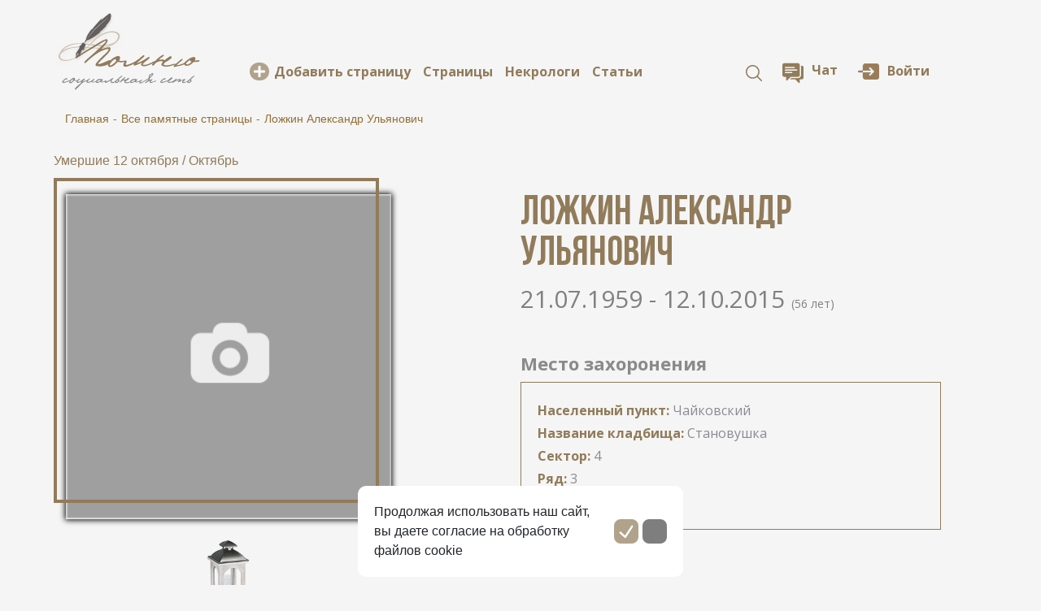

--- FILE ---
content_type: text/html; charset=UTF-8
request_url: https://xn--l1acbd2f.xn--p1acf/page/1196-lozhkin-aleksandr-ulyanovich
body_size: 20172
content:
<!DOCTYPE html>
<html lang="ru" >

<head>
    <meta charset="UTF-8">
    <meta http-equiv="X-UA-Compatible" http-content="IE=edge">
    <meta http-equiv="Content-Security-Policy" content="upgrade-insecure-requests">
    <meta name="viewport" content="width=device-width, initial-scale=0.9, shrink-to-fit=no">
    <meta name="csrf-token" content="1eC697RbA3XOPln56iISFsPmOLG7Qurohn36C5Eu">
    <link rel="apple-touch-icon" sizes="180x180" href="/apple-touch-icon.png">
    <link rel="icon" type="image/png" sizes="32x32" href="/favicon-32x32.png">
    <link rel="icon" type="image/png" sizes="16x16" href="/favicon-16x16.png">
    <link rel="manifest" href="/site.webmanifest">

    <link rel="mask-icon" href="/safari-pinned-tab.svg" color="#3f2121">
    <meta name="msapplication-TileColor" content="#f6f0f0">
    <meta name="theme-color" content="#fff2f2">

        <link rel="canonical" href="https://xn--l1acbd2f.xn--p1acf/page/1196-lozhkin-aleksandr-ulyanovich" />
    <meta property="og:url"           content="https://xn--l1acbd2f.xn--p1acf/page/1196-lozhkin-aleksandr-ulyanovich" />
    <meta property="og:type"          content="website" />
            <meta property="og:title"         content="Памятная страница. Ложкин Александр Ульянович 21.07.1959 - 12.10.2015.
Сохрани воспоминания!
Страница создана с помощью Помню.рус" />
        <meta property="og:description"   content="" />
            <meta property="og:image"         content="https://xn--l1acbd2f.xn--p1acf/images/dobavlenie.png" />
    
    
            <title>Ложкин Александр Ульянович страница памяти: где похоронен и биография</title>
        <meta name="description" content="Ложкин Александр Ульянович: биография, годы жизни, причина смерти, могила ⭐ Памятная страница на сайте Помню.рус.">
        <meta name="keywords" content="" />
    
    <script src="https://kit.fontawesome.com/3b4c68019e.js" crossorigin="anonymous"></script>

    <!-- style  -->
    <link rel="stylesheet" href="https://xn--l1acbd2f.xn--p1acf/css/style.css?ver=290126">
    <link rel="stylesheet" href="https://xn--l1acbd2f.xn--p1acf/css/intlTelInput.css">
    <link rel="stylesheet" href="https://use.fontawesome.com/releases/v5.8.1/css/all.css" integrity="sha384-50oBUHEmvpQ+1lW4y57PTFmhCaXp0ML5d60M1M7uH2+nqUivzIebhndOJK28anvf" crossorigin="anonymous">
    <!-- END style -->
    
</head>

<body class="body">

    <!-- header -->
    <header>
        <div class="header">

            <div class="logo">
                <a class="header--logo" href="https://xn--l1acbd2f.xn--p1acf/">
                    <img class="upper" src="https://xn--l1acbd2f.xn--p1acf/img/logo.png" alt="Помню">
                    <img class="under" src="https://xn--l1acbd2f.xn--p1acf/img/logo-pushkin.png" alt="Социальная сеть">
                </a>

            </div>
            <div class="burger-menu-container">
                <a class="burger-box" href="#">
                    <div class="burger">Menu</div>
                </a>
                <nav class="sliding-panel-content">
                    <aside>
                        <ul class="header-burger-menu" id="father list-unstyled">
                                                        <li style="display:flex; justify-content:center;">
                                <button class="ui_button --default ui_button-new" type="button" id="enterBtn_BurgerMenu">Войти</button>
                            </li>
                            <div class="page-burger">
                                <span class="add-page-burger">
                                    <i class="fa fa-plus" aria-hidden="true" onclick="ym(55546654,'reachGoal','button-plus-menu-1'); return true;"></i>
                                </span>
                                <a class="ui_button --default" href="https://xn--l1acbd2f.xn--p1acf/peoples">страницы</a>
                            </div>


                                                        <a href="/articles" class="ui_button --default">Статьи</a>
                            <a href="/necro" class="ui_button --default">Некрологи</a>
                            <a href="/about_project" class="ui_button --default">О проекте</a>
                            <a href="/user_guide" class="ui_button --default">Инструкция</a>
                                                                                                            </ul>
                    </aside>
                </nav>
                <div class="sliding-panel-fade-screen"></div>
            </div>

            <div class="header-menu-container">
                <div class="header-menu__row">
                    <span class="add" type="button" onclick="window.open('https://xn--l1acbd2f.xn--p1acf/add-memory-page', '_self')">
                        <i class="fa fa-plus" title="Добавить памятную страницу" aria-hidden="true" onclick="ym(55546654,'reachGoal','button-plus-menu-1'); return true;"></i>
                    </span>
                    <a href="https://xn--l1acbd2f.xn--p1acf/add-memory-page" class="header-link" onclick="ym(55546654,'reachGoal','button-menu-2'); return true;">
                        Добавить страницу
                    </a>
                    <a href="https://xn--l1acbd2f.xn--p1acf/peoples" class="header-link">Cтраницы</a>
                    <a href="https://xn--l1acbd2f.xn--p1acf/necro" class="header-link">Некрологи</a>
                    <a href="https://xn--l1acbd2f.xn--p1acf/articles" class="header-link">Статьи</a>
                </div>

                <div class="header-menu__row">

                    <a href="#" class="top-menu-link" type="button" id="searchOpen" title="Найти">
                        <svg width="20" height="20" viewBox="0 0 20 20" fill="none" xmlns="http://www.w3.org/2000/svg">
                            <path d="M19.7722 18.6726L14.8912 13.7917C16.1045 12.3328 16.8354 10.4593 16.8354 8.41797C16.8354 3.77628 13.0592 0 8.41776 0C3.77618 0 0 3.77628 0 8.41797C0 13.0593 3.77618 16.8353 8.41776 16.8353C10.459 16.8353 12.3326 16.1045 13.7915 14.8912L18.6726 19.7722C18.8244 19.9241 19.0234 20 19.2224 20C19.4214 20 19.6204 19.9241 19.7723 19.7722C20.076 19.4685 20.076 18.9763 19.7722 18.6726ZM1.55518 8.41797C1.55518 4.63381 4.6337 1.55518 8.41776 1.55518C12.2017 1.55518 15.2801 4.63381 15.2801 8.41797C15.2801 12.2018 12.2017 15.2801 8.41776 15.2801C4.6337 15.2801 1.55518 12.2018 1.55518 8.41797Z" fill="#917B5A" />
                        </svg>
                    </a>
                    <a href="https://xn--l1acbd2f.xn--p1acf/im" class="top-menu-link i-need-enter">
                        <img src="https://xn--l1acbd2f.xn--p1acf/img/icons/chat.webp" alt="" style="margin-top: 3px">
                        <span>Чат</span>
                    </a>

                    
                    <a href="#" class="top-menu-link i-need-enter">
                        <img src="https://xn--l1acbd2f.xn--p1acf/img/icons/user-login-button.png" alt="">
                        <span>Войти</span>
                    </a>
                    

                </div>
            </div>
        </div>
    </header>
    <!-- END header-->
        
    <div class="page-one-breadcrumbs">
        <ol class="breadcrumb">
        
                            <li class="breadcrumb-item"><a href="https://xn--l1acbd2f.xn--p1acf">Главная</a></li>
            
        
                            <li class="breadcrumb-item"><a href="https://xn--l1acbd2f.xn--p1acf/peoples">Все памятные страницы</a></li>
            
        
                            <li class="breadcrumb-item active">Ложкин Александр Ульянович</li>
            
            </ol>


    </div>

            <input type="hidden" id="hide_id" value="1196">
    <section>
        <div class="links-to-base">
            <span>Умершие </span>
            <a href="https://xn--l1acbd2f.xn--p1acf/base-of-deceased/october/12">
                12 октября
            </a>
            <span>  /  </span>
            <a href="https://xn--l1acbd2f.xn--p1acf/base-of-deceased/october">
                Октябрь
            </a>
        </div>
    </section>
    <section class="section_memory-info"  style="position: relative">
        <div class="s_memory_info__wrapper">
            <div class="s_memory_info__main-img">

                                                    <img src="https://xn--l1acbd2f.xn--p1acf/images/dobavlenie.png" alt="Ложкин"/>
                                            </div>
            <div class="lamp-hands">
                <div id="lamp-page">
                                            <img src="https://xn--l1acbd2f.xn--p1acf/img/lamp_off.png" >
                        <p>Зажгите свечу</p>
                                    </div>


                    
                    
                    

            </div>
        </div>
        <div class="s_memory_info__desc">
            <h1 class="c_title" style='font-size: calc(24px + 16 * (100vw / 1280)), padding: 10px;'>
                Ложкин Александр Ульянович
                            </h1>
            <div class="s_memory_info__desc--date">
                <span>21.07.1959</span>
                <span>-</span>
                <span>12.10.2015</span>
                <span class="fa-fa-phone"></span>
                                    <span title="Прожил 56 лет" class="fz14">(56 лет)</span>
                                <br>
            </div>
            <div class="s_memory_info__desc--cemetery text-left">
                <span class="s_memory_info__desc--about">
                
                </span>
                                    <!-- <span class="s_memory_info__desc--about --lived">Прожил(а) 56 лет</span> --><br>
                                                                    <div class="place-title">
                                                <div class="place-h2">Место захоронения</div>
                    </div>
                    <div class="t-3">
                        <div class="more-block">
                                                            <p>Населенный пункт: <span>Чайковский</span> </p>
                                                                                        <p>Название кладбища: <span>Становушка</span> </p>
                                                                                        <p>Сектор: <span>4</span> </p>
                                                                                        <p>Ряд: <span>3</span> </p>
                                                                                        <p>Место: <span>5</span> </p>
                                                                                </div>
                    </div>
                            </div>

                    </div>
    </section>

            <section class="section_memory-slider">
            <div class="s_memory-slider__content">
                <div class="c_slider-img">
                </div>
            </div>
            <button style="margin-top: 10px" class="ui_button --default ui_button-new" type="button" id="add_slider_photo">Добавить фото</button>        </section>
            <section class="section_memory-epievents">
        <div class="s_memory-epievents__epitaph">
            <div class="s_memory-epievents__title">
                <div class="title-wrap"><img src="https://xn--l1acbd2f.xn--p1acf/img/icons/candle_epitaph.png" alt="Соболезнование">
                    <span>Соболезнование</span>
                </div>
            </div>
            <div class="s_memory-epievents__epitaph-wrap" id="epitaph-simplebar">
                            </div>
            <div class="text-right">
                <button class="ui_button --default ui_button-new" id="addEpitaph" data-id="1196">Добавить соболезнование</button>
            </div>
        </div>
        <div class="s_memory-epievents__events">
            <div class="s_memory-epievents__title c_input">
                <div class="title-wrap">
                    <img src="https://xn--l1acbd2f.xn--p1acf/img/icons/calendar_event.png" alt="События"><span>Cобытия</span>
                </div>
            </div>
                            <div class="s_memory-epievents__event-wrap" data-simplebar>
                                            <div class="s_memory-epievents__event-item">
                            <div class="s_memory-epievents__event-item--date">01.06</div>
                            <div class="s_memory-epievents__event-item--name">
                                                                    <a href="https://xn--l1acbd2f.xn--p1acf/religia_event/62-semik">Семик </a>
                                                            </div>
                            <div class="s_memory-epievents__event-item--leftdays">
                                <span>осталось</span>
                                <div class="img-wrap">
                                    <img src="https://xn--l1acbd2f.xn--p1acf/img/icons/event.png">
                                    <span>0</span>
                                </div>
                                <span>сегодня</span>
                            </div>
                        </div>
                                    </div>
            
            <div class="s_memory-epievents__events--buttons">
                            </div>
        </div>
    </section>
    <section>
            <div class="page_owner">
            <div>
                <div>
                    <p>
                        <span>
                            Страницу создал(а)
                            <span>
                                                                    <span class="main-color">Анна</span>
                                                            </span>
                            <span>
                                                                    (Создана 2097 дней назад)
                                                            </span>
                        </span>
                    </p>
                </div>
                    <div>
                        <ui>
                                                            <li>
                                    <svg width="14" height="14" viewBox="0 0 14 14" fill="none" xmlns="http://www.w3.org/2000/svg">
                                        <path d="M0.143414 6.40813C0.271278 4.4742 1.23025 2.66813 2.74863 1.46941C4.26701 0.27069 6.24889 -0.22478 8.16684 0.0948781C11.5872 0.686246 14.0965 3.85086 13.8568 7.33514C13.7449 9.01334 13.0416 10.5637 11.8589 11.7464C12.1626 12.1939 12.4343 12.4816 13.1535 13.057C13.2974 13.1689 13.3613 13.3447 13.3133 13.5205C13.2814 13.6963 13.1535 13.8402 12.9937 13.8881C12.7539 13.968 12.4023 14 12.0027 14C11.1556 14 10.0848 13.8082 9.25367 13.3767C8.15085 13.7603 6.96812 13.8562 5.80137 13.6484C2.38102 13.041 -0.0963287 9.86044 0.143414 6.40813ZM10.1967 8.1183C10.82 8.1183 11.3155 7.62283 11.3155 6.9995C11.3155 6.37616 10.82 5.88069 10.1967 5.88069C9.57333 5.88069 9.07786 6.37616 9.07786 6.9995C9.07786 7.62283 9.57333 8.1183 10.1967 8.1183ZM7.00008 8.1183C7.62342 8.1183 8.11889 7.62283 8.11889 6.9995C8.11889 6.37616 7.62342 5.88069 7.00008 5.88069C6.37675 5.88069 5.88128 6.37616 5.88128 6.9995C5.88128 7.62283 6.37675 8.1183 7.00008 8.1183ZM3.8035 8.1183C4.42684 8.1183 4.92231 7.62283 4.92231 6.9995C4.92231 6.37616 4.42684 5.88069 3.8035 5.88069C3.18017 5.88069 2.6847 6.37616 2.6847 6.9995C2.6847 7.62283 3.18017 8.1183 3.8035 8.1183Z" fill="#B1A28C"/>
                                    </svg>
                                                                            <a href="#" onclick="modalEnterShow(); return false;">Написать создателю</a>
                                                                    </li>
                                <li>
                                    <svg width="14" height="14" viewBox="0 0 14 14" fill="none" xmlns="http://www.w3.org/2000/svg">
                                        <path d="M12.5985 12.0084C14.6627 9.62752 14.4094 6.03715 12.0805 3.95337C13.2767 8.145 10.1137 12.332 5.75585 12.332C5.67196 12.332 6.17826 12.335 4.18402 12.3227C5.27474 13.4083 6.72745 14 8.24402 14C8.24796 14 13.5882 13.9727 13.5914 13.9727C13.956 13.9709 14.1376 13.5272 13.8775 13.2706L12.5985 12.0084Z" fill="#B1A28C"/>
                                        <path d="M5.75568 11.5117C8.92931 11.5117 11.5112 8.92965 11.5112 5.75586C11.5112 2.58207 8.92933 0 5.75568 0C2.58203 0 0.000150418 2.58207 0.000150418 5.75586C0.000150418 7.1531 0.494744 8.47457 1.40116 9.52008L0.122186 10.7823C-0.137033 11.0381 0.0425332 11.4826 0.408338 11.4844C0.411154 11.4844 5.75289 11.5117 5.75568 11.5117ZM3.30855 3.71875H8.23015C8.45667 3.71875 8.64028 3.90239 8.64028 4.12891C8.64028 4.35542 8.45667 4.53906 8.23015 4.53906H3.30855C3.08204 4.53906 2.89842 4.35542 2.89842 4.12891C2.89842 3.90239 3.08206 3.71875 3.30855 3.71875ZM3.30855 5.35938H8.23015C8.45667 5.35938 8.64028 5.54302 8.64028 5.76953C8.64028 5.99605 8.45667 6.17969 8.23015 6.17969H3.30855C3.08204 6.17969 2.89842 5.99605 2.89842 5.76953C2.89842 5.54302 3.08206 5.35938 3.30855 5.35938ZM2.89842 7.41016C2.89842 7.18364 3.08204 7 3.30855 7H8.23015C8.45667 7 8.64028 7.18364 8.64028 7.41016C8.64028 7.63667 8.45667 7.82031 8.23015 7.82031H3.30855C3.08206 7.82031 2.89842 7.63667 2.89842 7.41016Z" fill="#B1A28C"/>
                                    </svg>
                                                                            <a href="#" onclick="modalEnterShow(); return false;">Перейти в чат</a>
                                                                    </li>
                            

                        </ui>
                    </div>


                <div>
                    <ui>
                        <li>
                            Поделиться в соц.сетях
                        </li>
                        <li>
                            <a href="https://vk.com/share.php?url=https%3A%2F%2Fxn--l1acbd2f.xn--p1acf%2Fpage%2F1196-lozhkin-aleksandr-ulyanovich&image=https://xn--l1acbd2f.xn--p1acf" title="Поделиться в Вконтакте">
                                <svg width="28" height="18" viewBox="0 0 28 18" fill="none" xmlns="http://www.w3.org/2000/svg">
                                    <path d="M23.2342 10.1993C22.7815 9.62759 22.911 9.37325 23.2342 8.86225C23.24 8.85642 26.9768 3.69275 27.3618 1.94159L27.3642 1.94042C27.5555 1.30225 27.3642 0.833252 26.439 0.833252H23.3777C22.5983 0.833252 22.239 1.23575 22.0465 1.68609C22.0465 1.68609 20.4878 5.41709 18.2828 7.83559C17.5712 8.53442 17.2422 8.75842 16.8537 8.75842C16.6623 8.75842 16.3648 8.53442 16.3648 7.89625V1.94042C16.3648 1.17509 16.1467 0.833252 15.5015 0.833252H10.6878C10.199 0.833252 9.9085 1.19025 9.9085 1.52275C9.9085 2.24842 11.011 2.41525 11.1253 4.45692V8.88675C11.1253 9.85742 10.9492 10.0359 10.5583 10.0359C9.51767 10.0359 6.99183 6.28975 5.495 2.00225C5.19283 1.17042 4.89767 0.834419 4.1125 0.834419H1.05C0.176167 0.834419 0 1.23692 0 1.68725C0 2.48292 1.04067 6.43909 4.83933 11.6658C7.371 15.2334 10.9363 17.1666 14.1797 17.1666C16.1292 17.1666 16.3672 16.7373 16.3672 15.9988C16.3672 12.5898 16.191 12.2678 17.1675 12.2678C17.6202 12.2678 18.3995 12.4918 20.2195 14.2126C22.2997 16.2531 22.6415 17.1666 23.8058 17.1666H26.8672C27.7398 17.1666 28.182 16.7373 27.9277 15.8903C27.3455 14.1088 23.4115 10.4443 23.2342 10.1993Z" fill="#4B729F"/>
                                </svg></a>
                        </li>
                        <li>
                            <a href="https://connect.ok.ru/dk?st.cmd=WidgetSharePreview&st.shareUrl=https%3A%2F%2Fxn--l1acbd2f.xn--p1acf%2Fpage%2F1196-lozhkin-aleksandr-ulyanovich&st.title=%D0%9F%D0%B0%D0%BC%D1%8F%D1%82%D0%BD%D0%B0%D1%8F%20%D1%81%D1%82%D1%80%D0%B0%D0%BD%D0%B8%D1%86%D0%B0.%20%D0%9B%D0%BE%D0%B6%D0%BA%D0%B8%D0%BD%20%D0%90%D0%BB%D0%B5%D0%BA%D1%81%D0%B0%D0%BD%D0%B4%D1%80%20%D0%A3%D0%BB%D1%8C%D1%8F%D0%BD%D0%BE%D0%B2%D0%B8%D1%87%2021.07.1959%20-%2012.10.2015. Сохрани воспоминания!" title="Поделиться в Одноклассники">
                                <svg width="18" height="28" viewBox="0 0 18 28" fill="none" xmlns="http://www.w3.org/2000/svg">
                                    <path d="M8.99998 15.1525C13.1842 15.1525 16.5762 11.7605 16.5762 7.57621C16.5762 3.39194 13.1843 0 8.99998 0C4.8157 0 1.42377 3.39199 1.42377 7.57626C1.4289 11.7584 4.81789 15.1473 8.99998 15.1525ZM8.99998 3.49673C11.253 3.49673 13.0795 5.32317 13.0795 7.57626C13.0795 9.82936 11.2531 11.6558 8.99998 11.6558C6.74688 11.6558 4.92044 9.82936 4.92044 7.57626C4.92044 5.32317 6.74694 3.49673 8.99998 3.49673Z" fill="#FF9800"/>
                                    <path d="M16.4212 18.7424C17.2446 18.2001 17.7407 17.2806 17.7419 16.2947C17.7533 15.4764 17.2916 14.7251 16.5565 14.3656C15.8012 13.9884 14.8971 14.0733 14.2253 14.5848C11.112 16.8545 6.88928 16.8545 3.77593 14.5848C3.10314 14.076 2.2006 13.9912 1.44476 14.3656C0.709956 14.725 0.248006 15.4756 0.258223 16.2935C0.259971 17.2792 0.755906 18.1984 1.57884 18.7412C2.63463 19.4433 3.7844 19.9927 4.99399 20.373C5.19915 20.4367 5.41087 20.4958 5.62925 20.5502L2.1069 23.9945C1.18289 24.891 1.16054 26.3668 2.05707 27.2909C2.9536 28.2149 4.42938 28.2372 5.35345 27.3407C5.37268 27.322 5.39158 27.303 5.41016 27.2837L9.00015 23.5678L12.5971 27.2907C13.4929 28.2154 14.9687 28.2389 15.8935 27.3431C16.8182 26.4474 16.8417 24.9715 15.9459 24.0468C15.9272 24.0275 15.9081 24.0085 15.8887 23.9898L12.3721 20.549C12.5905 20.493 12.803 20.4336 13.0097 20.3707C14.218 19.9918 15.3667 19.4436 16.4212 18.7424Z" fill="#FF9800"/>
                                </svg></a>
                        </li>
                        <li>
                            <a href="https://www.facebook.com/sharer/sharer.php?kid_directed_site=0&sdk=joey&u=https%3A%2F%2Fxn--l1acbd2f.xn--p1acf%2Fpage%2F1196-lozhkin-aleksandr-ulyanovich&display=page&src=share_button" title="Поделиться в Facebook">
                                <svg width="15" height="28" viewBox="0 0 15 28" fill="none" xmlns="http://www.w3.org/2000/svg">
                                    <path d="M11.6631 4.64917H14.2193V0.197167C13.7783 0.1365 12.2616 0 10.4953 0C2.40797 0 4.60831 9.15833 4.28631 10.5H0.21814V15.477H4.28514V28H9.27147V15.4782H13.174L13.7935 10.5012H9.2703C9.48964 7.2065 8.38247 4.64917 11.6631 4.64917Z" fill="#3B5999"/>
                                </svg></a>
                        </li>
                        <li>
                            <a href="http://twitter.com/share?text=%D0%9B%D0%BE%D0%B6%D0%BA%D0%B8%D0%BD%20%D0%90%D0%BB%D0%B5%D0%BA%D1%81%D0%B0%D0%BD%D0%B4%D1%80%20%D0%A3%D0%BB%D1%8C%D1%8F%D0%BD%D0%BE%D0%B2%D0%B8%D1%87%0A21.07.1959%20-%2012.10.2015%0A%D0%A1%D1%82%D1%80%D0%B0%D0%BD%D0%B8%D1%86%D0%B0%20%D1%81%D0%BE%D0%B7%D0%B4%D0%B0%D0%BD%D0%B0%20%D1%81%20%D0%BF%D0%BE%D0%BC%D0%BE%D1%89%D1%8C%D1%8E%20%D0%9F%D0%BE%D0%BC%D0%BD%D1%8E.%D1%80%D1%83%D1%81&url=https%3A%2F%2Fxn--l1acbd2f.xn--p1acf%2Fpage%2F1196-lozhkin-aleksandr-ulyanovich&hashtags=помню">
                                <svg width="28" height="24" viewBox="0 0 28 24" fill="none" xmlns="http://www.w3.org/2000/svg">
                                    <path d="M25.144 7.0405C25.144 6.78733 25.1347 6.54117 25.123 6.2985C26.2617 5.49 27.2195 4.48083 28 3.31883V3.31767C26.9582 3.77383 25.8498 4.07717 24.6925 4.22417C25.8825 3.51367 26.7913 2.39717 27.2183 1.052C26.1088 1.7135 24.8838 2.18017 23.5783 2.4415C22.5248 1.31917 21.0233 0.625 19.3853 0.625C16.2073 0.625 13.6488 3.2045 13.6488 6.36617C13.6488 6.82117 13.6873 7.25867 13.7818 7.67517C9.01016 7.44183 4.78683 5.15517 1.9495 1.67033C1.45483 2.53017 1.16317 3.51367 1.16317 4.57183C1.16317 6.55983 2.18633 8.3215 3.7135 9.34233C2.79067 9.32483 1.8865 9.0565 1.12 8.63533V8.69833C1.12 11.4878 3.10917 13.8048 5.719 14.3392C4.84167 14.5795 3.76133 14.5702 3.12783 14.4302C3.871 16.7028 5.98267 18.3747 8.491 18.4295C6.538 19.9567 4.05767 20.8772 1.37317 20.8772C0.903 20.8772 0.4515 20.8562 0 20.799C2.54333 22.4382 5.55567 23.375 8.806 23.375C19.369 23.375 25.144 14.625 25.144 7.0405Z" fill="#55ACEE"/>
                                </svg></a>
                        </li>
                    </ui>
                </div>
                <div class="page-views-likes">
                    <span>
                        <svg width="20" height="14" viewBox="0 0 20 14" fill="none" xmlns="http://www.w3.org/2000/svg">
                            <path d="M10.0002 4.27283C8.4956 4.27283 7.27289 5.49554 7.27289 7.0001C7.27289 8.50466 8.4956 9.72737 10.0002 9.72737C11.5047 9.72737 12.7274 8.50466 12.7274 7.0001C12.7274 5.49554 11.5047 4.27283 10.0002 4.27283Z" fill="#212529"/>
                            <path d="M10 0.181885C5.45455 0.181885 1.57274 3.00913 0 7.00007C1.57274 10.991 5.45455 13.8183 10 13.8183C14.55 13.8183 18.4273 10.991 20 7.00007C18.4273 3.00913 14.55 0.181885 10 0.181885ZM10 11.5455C7.49093 11.5455 5.45455 9.50912 5.45455 7.00003C5.45455 4.49094 7.49093 2.4546 10 2.4546C12.5091 2.4546 14.5455 4.49098 14.5455 7.00007C14.5455 9.50916 12.5091 11.5455 10 11.5455Z" fill="#212529"/>
                        </svg>
                        1694
                    </span>
                    <span
                                                    onclick="modalEnterShow();">
                                                <i class="far fa-heart fa-lg"></i>



                            <span id="count-likes">
                                0
                            </span>
                    </span>
                </div>
            </div>
        </div>
	            </section>
    <!-- END content-->
    
        <div class="text-above-footer"></div>
        <!-- footer-->
    <footer class="footer-back ">
        <div class="footer">
            <div class="footer-container">
                <div class="footer-row mid-row">
                    <div class="footer-row footer-link">
                        <a href="https://xn--l1acbd2f.xn--p1acf/necro">Некрологи</a>
                        <a href="https://xn--l1acbd2f.xn--p1acf/articles">Статьи</a>
                        <a href="https://xn--l1acbd2f.xn--p1acf/virtualnoe-kladbishche">Виртуальное кладбище</a>
                        <a href="https://xn--l1acbd2f.xn--p1acf/epitafii">Эпитафии</a>
                        <a href="https://xn--l1acbd2f.xn--p1acf/slova-soboleznovaniya">Слова соболезнования</a>
                        <a href="https://xn--l1acbd2f.xn--p1acf/base-of-deceased">База умерших</a>
                        <a href="https://xn--l1acbd2f.xn--p1acf/posle-smerti">После смерти</a>
                        <a href="https://xn--l1acbd2f.xn--p1acf/user_guide">Помощь</a>
                    </div>
                </div>
                <div class="footer-bottom-link">
                    <div class="footer-col">
                        <a class="last-row-block" href="https://xn--l1acbd2f.xn--p1acf/policy">Политика конфиденциальности персональных данных</a>
                    </div>                    
                    <div class="footer-col">
                        <a class="last-row-block" href="https://xn--l1acbd2f.xn--p1acf/agreement">Соглашение на обработку персональных данных</a>
                    </div>
                </div>

                <div class="footer-socials">
                    <span>Мы в соц.сетях:</span>
                    <div>
                        <ul class="social-list">
                            <li>
                                <a href="https://www.youtube.com/channel/UCNn2C8ikWHvgfDHWrSINv7g" class="last-row-block">
                                    <img src="https://xn--l1acbd2f.xn--p1acf/img/icons/youtube.png" alt="" style="width: 30px; height: 30px">
                                </a>
                            </li>
                            <li>
                                <a href="https://vk.com/pomnyuru" class="last-row-block">
                                    <svg width="34" height="22" viewBox="0 0 28 18" fill="none" xmlns="http://www.w3.org/2000/svg">
                                        <path d="M23.2342 10.1993C22.7815 9.62759 22.911 9.37325 23.2342 8.86225C23.24 8.85642 26.9768 3.69275 27.3618 1.94159L27.3642 1.94042C27.5555 1.30225 27.3642 0.833252 26.439 0.833252H23.3777C22.5983 0.833252 22.239 1.23575 22.0465 1.68609C22.0465 1.68609 20.4878 5.41709 18.2828 7.83559C17.5712 8.53442 17.2422 8.75842 16.8537 8.75842C16.6623 8.75842 16.3648 8.53442 16.3648 7.89625V1.94042C16.3648 1.17509 16.1467 0.833252 15.5015 0.833252H10.6878C10.199 0.833252 9.9085 1.19025 9.9085 1.52275C9.9085 2.24842 11.011 2.41525 11.1253 4.45692V8.88675C11.1253 9.85742 10.9492 10.0359 10.5583 10.0359C9.51767 10.0359 6.99183 6.28975 5.495 2.00225C5.19283 1.17042 4.89767 0.834419 4.1125 0.834419H1.05C0.176167 0.834419 0 1.23692 0 1.68725C0 2.48292 1.04067 6.43909 4.83933 11.6658C7.371 15.2334 10.9363 17.1666 14.1797 17.1666C16.1292 17.1666 16.3672 16.7373 16.3672 15.9988C16.3672 12.5898 16.191 12.2678 17.1675 12.2678C17.6202 12.2678 18.3995 12.4918 20.2195 14.2126C22.2997 16.2531 22.6415 17.1666 23.8058 17.1666H26.8672C27.7398 17.1666 28.182 16.7373 27.9277 15.8903C27.3455 14.1088 23.4115 10.4443 23.2342 10.1993Z" fill="#4B729F" />
                                    </svg>
                                </a>
                            </li>
                            <li>
                                <a href="https://www.instagram.com/pomnyu.ru/" class="last-row-block">
                                    <svg width="22" height="22" viewBox="0 0 30 30" fill="none" xmlns="http://www.w3.org/2000/svg">
                                        <path d="M1.87513 2.04137C-0.482373 4.49012 0.000127003 7.09137 0.000127003 14.9939C0.000127003 21.5564 -1.14487 28.1351 4.84763 29.6839C6.71888 30.1651 23.2989 30.1651 25.1676 29.6814C27.6626 29.0376 29.6926 27.0139 29.9701 23.4851C30.0089 22.9926 30.0089 7.00387 29.9689 6.50137C29.6739 2.74262 27.3601 0.576369 24.3114 0.137619C23.6126 0.036369 23.4726 0.00636903 19.8876 0.00011903C7.17138 0.00636903 4.38388 -0.559881 1.87513 2.04137Z" fill="url(#paint0_linear)" />
                                        <path d="M14.9973 3.92378C10.4585 3.92378 6.14852 3.52003 4.50227 7.74503C3.82227 9.49003 3.92102 11.7563 3.92102 15.0013C3.92102 17.8488 3.82977 20.525 4.50227 22.2563C6.14477 26.4838 10.4898 26.0788 14.9948 26.0788C19.341 26.0788 23.8223 26.5313 25.4885 22.2563C26.1698 20.4938 26.0698 18.2613 26.0698 15.0013C26.0698 10.6738 26.3085 7.88003 24.2098 5.78253C22.0848 3.65753 19.211 3.92378 14.9923 3.92378H14.9973ZM14.0048 5.92003C23.4723 5.90503 24.6773 4.85253 24.0123 19.4738C23.776 24.645 19.8385 24.0775 14.9985 24.0775C6.17352 24.0775 5.91977 23.825 5.91977 14.9963C5.91977 6.06503 6.61977 5.92503 14.0048 5.91753V5.92003ZM20.9098 7.75878C20.176 7.75878 19.581 8.35378 19.581 9.08753C19.581 9.82128 20.176 10.4163 20.9098 10.4163C21.6435 10.4163 22.2385 9.82128 22.2385 9.08753C22.2385 8.35378 21.6435 7.75878 20.9098 7.75878ZM14.9973 9.31253C11.856 9.31253 9.30977 11.86 9.30977 15.0013C9.30977 18.1425 11.856 20.6888 14.9973 20.6888C18.1385 20.6888 20.6835 18.1425 20.6835 15.0013C20.6835 11.86 18.1385 9.31253 14.9973 9.31253ZM14.9973 11.3088C19.8785 11.3088 19.8848 18.6938 14.9973 18.6938C10.1173 18.6938 10.1098 11.3088 14.9973 11.3088Z" fill="white" />
                                        <defs>
                                            <linearGradient id="paint0_linear" x1="1.93265" y1="28.084" x2="29.8145" y2="3.95259" gradientUnits="userSpaceOnUse">
                                                <stop stop-color="#FFDD55" />
                                                <stop offset="0.5" stop-color="#FF543E" />
                                                <stop offset="1" stop-color="#C837AB" />
                                            </linearGradient>
                                        </defs>
                                    </svg>
                                </a>
                            </li>
                            <li>
                                <a href="https://t.me/pomnyuru" class="last-row-block">
                                    <svg width="25" height="22" viewBox="0 0 30 26" fill="none" xmlns="http://www.w3.org/2000/svg">
                                        <path d="M11.7715 16.9763L11.2752 23.9563C11.9852 23.9563 12.2927 23.6513 12.6615 23.285L15.9902 20.1038L22.8877 25.155C24.1527 25.86 25.044 25.4888 25.3852 23.9913L29.9127 2.77627L29.914 2.77502C30.3152 0.905019 29.2377 0.173769 28.0052 0.632519L1.39272 10.8213C-0.423528 11.5263 -0.396028 12.5388 1.08397 12.9975L7.88772 15.1138L23.6915 5.22502C24.4352 4.73252 25.1115 5.00502 24.5552 5.49752L11.7715 16.9763Z" fill="#039BE5" />
                                    </svg>

                                </a>
                            </li>
                        </ul>
                    </div>
                </div>
                <div>
		    <span class="last-row-block">
			<a href='https://cropas.by/'  target="_blank">@2020-2026 Продвижение сайта cropas.by</a>
		    </span>
                </div>
                <div>
                    <span class="last-row-block">@помню.рус Социальная сеть</span>
                </div>
            </div>
        </div>
    </footer>
    <div class="ui_modal-redirect--backdrop"></div>
    <div class="ui_modal-redirect" id="redirect">
        <div class="ui_modal-redirect__header">
            <span>Перейти в группу в Instagram</span>
        </div>
        <div>
            <a href="https://www.instagram.com/pomnyu.ru/" class="ui_button --default">Да</a>
            <button id="closeModalRedirect" class="ui_button --outline">Нет</button>
        </div>
    </div>
    <div class="ui_modal-cancel--backdrop"></div>
    <div class="ui_modal-cancel" id="cancel">
        <div class="ui_modal-cancel__header">
            <span>Все несохранённые данные будут потеряны. Закрыть окно?</span>
        </div>
        <div>
            <button id="cancel-btn" class="ui_button --default">Да</button>
            <button id="closeModalCancel" class="ui_button --outline">Нет</button>
        </div>
    </div>
    <div class="ui_modal-enter--backdrop"></div>
    <form class="ui_modal-enter" id="enter" name="enter" action="https://xn--l1acbd2f.xn--p1acf/login" method="post"><span class="closeModalEnter" id="closeModalEnter">&#10006;</span>
        <input type="hidden" name="_token" value="1eC697RbA3XOPln56iISFsPmOLG7Qurohn36C5Eu">
        <div class="c_title">Вход</div>
        <div class="ui_modal-enter--fields c_input">
            <input id="emailLogin" class="ui_modal-reg__name" type="text" name="email" placeholder="Email" required>
            <div class="ui_modal-enter__wrap">
                <input id="passwordLogin" type="password" name="password" placeholder="Пароль" required>
                <span class="ui_modal-enter__wrap--restore-password">Восстановить</span>
            </div>


            <div class="checkbox-rui" style="margin-top: 10px;">
                <input id="agree31" value="" name="checkpolitika" class="checkbox-rui__input" type="checkbox">
                <label class="checkbox-rui__label" for="agree31">Я согласен на обработку персональных данных в соответствии с <a href="/policy">Политикой конфиденциальности</a> и <a href="/agreement">Соглашением на обработку персональных данных</a></label>
            </div>            

            <style>
                .checkbox-rui {
                    display: flex;
                }

                .checkbox-rui__input {
                    width: 45px !important;
                    margin-top: 0;
                }

                .checkbox-rui__label {
                    color: #000000;
                    font-size: 13px;
                }
            </style>

        </div>
        <div>
            <div type="text" style="color:#b1a28c;margin-top: 20px" id="loginError"></div>
            <button class="ui_button --default" type="button" id="sub_login" form="enter">Вход</button>
        </div>
        <div>
            <button class="ui_button --default" id="enterReg" type="button" form="enter">Регистрация</button>
        </div>
        <div class="ui_modal-enter--socials">Войти с помощью:
            <a href="/social/fb">
                <span class="icon-facebook2"></span>
            </a>
            <a href="/social/vk">
                <span class="icon-vk"></span>
            </a>
            <a href="/social/ok">
                <span class="icon-odnoklassniki-square"></span>
            </a>
            <a href="/social/mailru">
                <img class="icon-mailru" src="https://xn--l1acbd2f.xn--p1acf/img/socials/mailru.png" alt="Mail.ru">
            </a>
        </div>
    </form>
    <div class="ui_modal-restorePass--backdrop"></div>
    <div class="ui_modal-restorePass" id="restorePass"><span id="closeModalRestorePass">&#10006;</span>
        <div class="c_title">Восстановление пароля</div>
        <div class="ui_modal-search--fields c_input">
            <input type="email" placeholder="Email">
        </div>

        <div class="checkbox-rui" style="margin-top: 10px; width: 75%;">
            <input id="agree31" value="" name="checkpolitika" class="checkbox-rui__input" type="checkbox">
            <label class="checkbox-rui__label" for="agree31">Я согласен на обработку персональных данных в соответствии с <a href="/policy">Политикой конфиденциальности</a> и <a href="/agreement">Соглашением на обработку персональных данных</a></label>
        </div>  

        <button class="ui_button --default" type="button" form="restorePass" id="restoreBtn">Восстановить</button>
        <button class="ui_button --default" type="button" id="regBtn">Регистрация</button>
    </div>
    <div class="ui_modal-resetPass--backdrop"></div>
    <form class="ui_modal-resetPass" id="resetPass" name="resetPass" method="post"><span id="closeModalResetPass">&#10006;</span>
        <div class="c_title">Изменение пароля</div>
        <div class="ui_modal-resetPass--fields c_input">
            <input type="password" name="password" placeholder="Текущий пароль" required>
            <input type="password" name="new-password" placeholder="Новый пароль" required>
            <input type="password" name="new-password-repeat" placeholder="Повторите новый пароль" required>
        </div>
        <div class="checkbox-rui" style="margin-top: 10px;">
            <input id="agree31" value="" name="checkpolitika" class="checkbox-rui__input" type="checkbox">
            <label class="checkbox-rui__label" for="agree31">Я согласен на обработку персональных данных в соответствии с <a href="/policy">Политикой конфиденциальности</a> и <a href="/agreement">Соглашением на обработку персональных данных</a></label>
        </div>          
        <button class="ui_button --default" type="button" form="resetPass" id="resetBtn">Подтвердить</button>
    </form>
    <div class="ui_modal-gallery--backdrop"></div>
    <div class="ui_modal-gallery"><a class="ui_modal-gallery__img" href="#!"><img></a>
        <div class="ui_modal-gallery__name"><span class="ui_modal-gallery__name--surname"></span><span class="ui_modal-gallery__name--firstname"></span></div>
        <div class="ui_modal-gallery__date"></div>
        <button class="ui_button --default" id="ui_modal-gallery-btn" type="button" onclick="">На памятную страницу</button>
    </div>
    <div class="overlay-reg-success"></div>
    <div class="popup-reg-success" data-callback="reload">
        <div class="--close">x</div>
        <div class="c_title">Вы зарегистрированы успешно</div>
        <div class="message">
            <p style="display: none">
                Логин: <span id="registration-email"></span><br>
                Пароль: <span id="registration-pass"></span>
            </p>
            <p>
                Ваш логин и пароль был отправлен на почту <span id="registration-email2"></span>
            </p>
        </div>
    </div>
    <div class="ui_modal-reg--backdrop" ></div>
    <form class="ui_modal-reg" action="https://xn--l1acbd2f.xn--p1acf/register" id="registration" name="registration" method="post" data-recaptcha="true"><span id="closeModalReg">&#10006;</span>
        <input type="hidden" name="_token" value="1eC697RbA3XOPln56iISFsPmOLG7Qurohn36C5Eu">
        <div class="c_title">регистрация</div>
        <div class="ui_modal-reg--fields c_input">
            <input class="ui_modal-reg__name" type="text" id="name" name="name" placeholder="Имя" required>
            <input class="ui_modal-reg__email" type="email" id="email" name="email" placeholder="Email" required>
            <div class="checkbox-rui" style="margin-top: 10px;">
                <input id="agree31" value="" name="checkpolitika" class="checkbox-rui__input" type="checkbox">
                <label class="checkbox-rui__label" for="agree31">Я согласен на обработку персональных данных в соответствии с <a href="/policy">Политикой конфиденциальности</a> и <a href="/agreement">Соглашением на обработку персональных данных</a></label>
            </div>  

            <div style="color:#b1a28c;margin-top: 20px; display:contents;" id="error"></div>
        </div>        
        <button id="sub_reg" class="ui_button --default" form="registration">Зарегистрироваться</button>
    </form>
    <div class="ui_modal-regSuccess--backdrop"></div>
    <div class="ui_modal-regSuccess"><span id="closeModalRegSuccess">&#10006;</span>
        <div class="c_title">Данные авторизации</div>
        <div class="ui_modal-regSuccess--fields">
            <p>Имя:<span></span></p>
            <p>E-mail:<span></span></p>
            <p>Пароль:<span></span></p>
        </div>
        
        <a href="https://xn--l1acbd2f.xn--p1acf/login">Перейти в кабинет пользователя</a>
    </div>
    <div class="ui_modal-cropper--backdrop"></div>
    <form class="ui_modal-cropper" id="main_image" name="main_image" method="post">
        <span id="closeModalCropper">&times;</span>
        <div class="ui_modal-cropper_header"><span>Главное изображение</span>
            <label class="ui_button --default" for="upload_image">Загрузить фото</label>
            <input type="file" id="upload_image" accept="image/*">
        </div>
        <div class="cropper-error-img"></div>
        <div class="ui_modal-cropper_body">
            <div class="ui_modal-cropper_body_cropper-wrap">
                <div class="ui_modal-cropper_body_cropper-wrap--cropper"></div>
            </div>
                        <div class="" style="width: 100%;">
                <div class="c_input cropper-input">
                    <span>Источник фото</span>
                    <div class="cropper-input cropper-input-container cropper-input-radio">
                        <label for="own_photo">
                            <input type="radio" id="own_photo" name="src_photo" checked value="1">
                            Собственное
                        </label>
                        <label for="another_photo">
                            <input type="radio" id="another_photo" name="src_photo" value="0">
                            Фото с интернета
                        </label>
                    </div>
                </div>
                <div class="c_input cropper-input">
                    <span>Автор</span>
                    <input type="text" class="cropper-input-author" name="author_name" id="author_name" value="" placeholder="Укажите, по возможности автора фото, или источник">
                </div>
            </div>
                        <div class="checkbox-rui" style="margin-top: 10px;">
                <input id="agree31" value="" name="checkpolitika" class="checkbox-rui__input" type="checkbox">
                <label class="checkbox-rui__label" for="agree31">Я согласен на обработку персональных данных в соответствии с <a href="/policy">Политикой конфиденциальности</a> и <a href="/agreement">Соглашением на обработку персональных данных</a></label>
            </div>              
            <button class="ui_button --default" type="button" form="main_image" id="upload_result">Добавить фото</button>
        </div>
    </form>
    <div class="ui_modal-cropper-slider--backdrop"></div>
    <div class="ui-modal-suggest-image"><span id="closeModalSuggestImage">✖</span>
        <div class="ui-modal-suggest-image_header"><span id="suggested_page_info">Предложенное фото</span>
        </div>
        <div class="ui-modal-suggest-image_body">
            <div class="ui-modal-suggest-image_body_cropper-wrap">
                <div class="ui-modal-suggest-image_body_cropper-wrap--cropper croppie-container">
                    <div class="cr-boundary" aria-dropeffect="none" style="height: 400px;">
                        <img class="cr-image" src="" alt="preview" aria-grabbed="false" style="width: inherit; height: inherit">
                    </div>
                    <div style="margin-top: 15px">
                        <p style="color: #917b5a; font-size: 15px" id="suggested_desc"></p>
                    </div>
                    <div style="margin-top: 15px" class="c_input cropper-input">
                        <span>Автор</span>
                        <input type="text" class="cropper-input-author" disabled="" name="author_name" id="author_suggested_name" value="" placeholder="Укажите, по возможности автора фото, или источник">
                    </div>
                </div>
                <div style="margin-top: 15px">
                    <p style="color: #917b5a; font-size: 17px">Согласны ли Вы с размещением фотографии на странице усопшего?</p>
                </div>
                <div style="margin-top: 15px; display: flex; justify-content: center">
                    <button onclick="handlePhotoSuggestion(this, 1)" class="ui_button --default" type="button" form="slider_image" id="add_suggested_photo">
                        Согласен
                    </button>

                    <button onclick="handlePhotoSuggestion(this, 0)" style="margin-left: 10px;" class="ui_button --outline" type="button" form="slider_image" id="reject_suggested_photo">
                        Не Согласен
                    </button>
                </div>
            </div>
        </div>
    </div>


    <div class="ui_modal-cropper-slider--backdrop"></div>
    <div class="ui_modal-cropper-slider"><span id="closeModalCropperSlider">&#10006;</span>
        <div class="ui_modal-cropper-slider_header"><span>Изображение слайдера</span>
            <label class="ui_button --default" for="upload_slider_image">Загрузить фото</label>
            <input type="file" id="upload_slider_image" accept="image/*">
        </div>
        <div class="cropper-error-img"></div>
        <div class="ui_modal-cropper-slider_body">
            <div class="ui_modal-cropper-slider_body_cropper-wrap">
                <div class="ui_modal-cropper-slider_body_cropper-wrap--cropper"></div>
            </div>
            <div class="c_input" style="width: 100%;">
                <textarea name="img-comment" id="img-comment" rows="2" maxlength="200" placeholder="Описание"></textarea>
            </div>
            <div class="" style="width: 100%;">
                <div class="c_input cropper-input">
                    <span>Источник фото</span>
                    <div class="cropper-input cropper-input-container cropper-input-radio">
                        <label for="own_slider_photo">
                            <input type="radio" id="own_slider_photo" checked name="src_photo" value="1">
                            Собственное
                        </label>
                        <label for="another_slider_photo">
                            <input type="radio" id="another_slider_photo" name="src_photo" value="0">
                            Фото с интернета
                        </label>
                    </div>
                </div>
                <div id="author_photo_block" style="display: none" class="c_input cropper-input">
                    <span>Автор</span>
                    <input type="text" class="cropper-input-author" disabled name="author_name" id="author_slider_name" value="" placeholder="Укажите, по возможности автора фото, или источник">
                </div>
                                <div style="padding-top: 10px;" class="c_input cropper-input">
                    <span>Ваше имя</span>
                    <input type="text" class="cropper-input-author" name="username" id="add_photo_name" value="" placeholder="Гость">
                </div>
                            </div>

            <div class="checkbox-rui" style="margin-top: 10px;">
                <input id="agree31" value="" name="checkpolitika" class="checkbox-rui__input" type="checkbox" style="margin-right: 10px;">
                <label class="checkbox-rui__label" for="agree31">Я согласен на обработку персональных данных в соответствии с <a href="/policy">Политикой конфиденциальности</a> и <a href="/agreement">Соглашением на обработку персональных данных</a></label>
            </div> 

            <button class="ui_button --default" type="button" form="slider_image" id="upload_slider_result">Добавить фото
            </button>
        </div>
    </div>
    <div class="ui_modal-fullsize-img--backdrop"></div>
    <div class="ui_modal-fullsize-img">
        <img src="" alt="">
        <span class="left"></span>
        <span class="right"></span>
        <div class="ui_modal-fullsize-img--description">
            <span></span>
        </div>
    </div>
    <div class="ui_modal-after-send-slider-photo--backdrop"></div>
    <div class="ui_modal-after-send-slider-photo">
        <div class="ui_modal-after-send-slider-photo-close">x</div>
        <div class="ui_modal-after-send-slider-photo_container">Фотография будет размещена только после<br />одобрения создателем страницы</div>
    </div>
    <div class="ui_modal-video--backdrop"></div>
    <form class="ui_modal-video" id="addvideo" name="addvideo" method="post"><span>Добавление видеофрагмента</span>
        <div class="ui_modal-video_header">
            <input type="text" id="video_name" placeholder="Название видео" required>
            <div class="ui_modal-video_header--link_block">
                <input type="text" id="video_link" placeholder="Ссылка на видео c Youtube..." required>
                <button class="ui_button --default" type="button" id="show_video">Показать</button>
            </div>
            <span class="video-error"></span>
        </div>
        <div class="ui_modal-video_body">
            <div class="ui_modal-video_body_container">
                <iframe class="ui_modal-video_body_container--video" src="" frameborder="0" id="modal_video_container"></iframe>
            </div>
            <div class="checkbox-rui" style="margin-top: 10px;">
                <input id="agree31" value="" name="checkpolitika" class="checkbox-rui__input" type="checkbox">
                <label class="checkbox-rui__label" for="agree31">Я согласен на обработку персональных данных в соответствии с <a href="/policy">Политикой конфиденциальности</a> и <a href="/agreement">Соглашением на обработку персональных данных</a></label>
            </div>              
            <div class="ui_modal-video_body--control">
                <button class="ui_button --default" type="button" form="addvideo" id="post_video">Разместить</button>
                <button class="ui_button --default" type="button" id="cancel_show_video">Отменить</button>
            </div>
        </div>
    </form>
    <div class="ui_modal-map--backdrop"></div>
    <div class="ui_modal-map"><span>Место захоронения</span><span id="closeModalMap">&#10006;</span>
        <div class="ui_modal-map_container" id="map"></div>
    </div>
    <div class="ui_modal-qrcode--backdrop"></div>
    <div class="ui_modal-qrcode">
        <span>QR-код страницы</span>
        <span id="closeModalQRcode">&#10006;</span>
        <div class="ui_modal-qrcode_container" id="qrcode_container"></div>
        <div class="ui_button --default ui_button-new print_QR_code">Распечатать</div>
    </div>
    <div class="ui_modal-addepitaph--backdrop"></div>
    <form class="ui_modal-addepitaph" id="addepitaph" name="addepitaph" method="post" data-recaptcha="false">
        <span id="closeModalAddepitaph">&#10006;</span>
        <div class="c_title">Соболезнование</div>
        <div class="ui_modal-addepitaph--fields c_input">
            <input class="ui_modal-addepitaph__name" type="text" name="name" value="" placeholder="Ваше имя" >
            <textarea class="ui_modal-addepitaph__email" type="text" name="text" placeholder="Текст" required></textarea>
        </div>
        <div class="candle-select">
            <div class="candle-select__item">
                <input id="candle-brown" type="radio" name="candle" value="1" checked>
                <label for="candle-brown"><img src="https://xn--l1acbd2f.xn--p1acf/img/epitaph/candle-brown.png"></label>
            </div>
            <div class="candle-select__item">
                <input id="candle-green" type="radio" value="2" name="candle">
                <label for="candle-green"><img src="https://xn--l1acbd2f.xn--p1acf/img/epitaph/candle-green.png"></label>
            </div>
            <div class="candle-select__item">
                <input id="candle-pink" type="radio" value="3" name="candle">
                <label for="candle-pink"><img src="https://xn--l1acbd2f.xn--p1acf/img/epitaph/candle-pink.png"></label>
            </div>
        </div>
        <div class="checkbox-rui" style="margin-top: 10px; padding: 10px 30px;">
            <input id="agree31" value="" name="checkpolitika" class="checkbox-rui__input" type="checkbox">
            <label class="checkbox-rui__label" for="agree31">Я согласен на обработку персональных данных в соответствии с <a href="/policy">Политикой конфиденциальности</a> и <a href="/agreement">Соглашением на обработку персональных данных</a></label>
        </div>          
        <button class="ui_button --default" type="button" id="addEpitaphCurrent" form="addepitaph">Добавить</button>
    </form>
    <div class="ui_modal-editepitaph--backdrop"></div>
    <form class="ui_modal-editepitaph" id="editepitaph" name="editepitaph" method="post"><span id="closeModalEditepitaph">&#10006;</span>
        <div class="c_title">Изменить соболезнование</div>
        <div class="ui_modal-editepitaph--fields c_input">
            <textarea type="text" name="text"></textarea>
        </div>
        <div class="checkbox-rui" style="margin-top: 10px;">
            <input id="agree31" value="" name="checkpolitika" class="checkbox-rui__input" type="checkbox">
            <label class="checkbox-rui__label" for="agree31">Я согласен на обработку персональных данных в соответствии с <a href="/policy">Политикой конфиденциальности</a> и <a href="/agreement">Соглашением на обработку персональных данных</a></label>
        </div>          
        <button class="ui_button --default" type="button" id="editEpitaph" form="editepitaph">Изменить</button>
    </form>
    <div class="ui_modal-removeepitaph--backdrop"></div>
    <form class="ui_modal-removeepitaph" id="removeepitaph" name="removeepitaph" method="post"><span id="closeModalRemoveepitaph">&#10006;</span>
        <p>Вы действительно хотите удалить соболезнование?</p>
        <div class="checkbox-rui" style="margin-top: 10px; padding: 10px 30px;">
            <input id="agree31" value="" name="checkpolitika" class="checkbox-rui__input" type="checkbox">
            <label class="checkbox-rui__label" for="agree31">Я согласен на обработку персональных данных в соответствии с <a href="/policy">Политикой конфиденциальности</a> и <a href="/agreement">Соглашением на обработку персональных данных</a></label>
        </div>          
        <button class="ui_button --default" type="button" id="deleteEpitaph" form="removeepitaph">удалить</button>
        <button class="ui_button --default" type="button" id="cancelEpitaph" form="removeepitaph">отмена</button>
    </form>
    <div class="ui_modal-addcomment--backdrop"></div>
    <form class="ui_modal-addcomment" id="addcomment" name="addcomment" method="post" data-recaptcha="true">
        <span id="closeModalAddcomment">&#10006;</span>
        <div class="c_title">Комментарий</div>
        <div class="ui_modal-addcomment--fields c_input">
            <input class="ui_modal-addcomment__name" type="text" name="name" value="Гость">
            <textarea class="ui_modal-addcomment__text" type="text" name="text" placeholder="Текст" required></textarea>
        </div>
        <div class="checkbox-rui" style="margin-top: 10px;">
            <input id="agree31" value="" name="checkpolitika" class="checkbox-rui__input" type="checkbox">
            <label class="checkbox-rui__label" for="agree31">Я согласен на обработку персональных данных в соответствии с <a href="/policy">Политикой конфиденциальности</a> и <a href="/agreement">Соглашением на обработку персональных данных</a></label>
        </div>          
        <button class="ui_button --default" type="button" id="addCommentCurrent" form="addcomment">Добавить</button>
    </form>
    <div class="ui_modal-editcomment--backdrop"></div>
    <form class="ui_modal-editcomment" id="editcomment" name="editcomment" method="post"><span id="closeModalEditcomment">&#10006;</span>
        <div class="c_title">Изменить комментарий</div>
        <div class="ui_modal-editcomment--fields c_input">
            <textarea type="text" name="text"></textarea>
        </div>
        <div class="checkbox-rui" style="margin-top: 10px;">
            <input id="agree31" value="" name="checkpolitika" class="checkbox-rui__input" type="checkbox">
            <label class="checkbox-rui__label" for="agree31">Я согласен на обработку персональных данных в соответствии с <a href="/policy">Политикой конфиденциальности</a> и <a href="/agreement">Соглашением на обработку персональных данных</a></label>
        </div>          
        <button class="ui_button --default" type="button" id="editComment">Изменить</button>
    </form>
    <div class="ui_modal-removecomment--backdrop"></div>
    <form class="ui_modal-removecomment" id="removecomment" name="removecomment" method="post">
        <input type="hidden" name="_token" value="1eC697RbA3XOPln56iISFsPmOLG7Qurohn36C5Eu">
        <span id="closeModalRemovecomment">&#10006;</span>
        <p>Вы действительно хотите удалить комментарий?</p>
        <div class="checkbox-rui" style="margin-top: 10px;">
            <input id="agree31" value="" name="checkpolitika" class="checkbox-rui__input" type="checkbox">
            <label class="checkbox-rui__label" for="agree31">Я согласен на обработку персональных данных в соответствии с <a href="/policy">Политикой конфиденциальности</a> и <a href="/agreement">Соглашением на обработку персональных данных</a></label>
        </div>          
        <button class="ui_button --default" type="button" id="removeComment">удалить</button>
        <button class="ui_button --default" type="button" id="cancelRemoveComment">отмена</button>
    </form>
    <div class="ui_modal-addanswer--backdrop"></div>
    <form class="ui_modal-addanswer" id="addanswer" name="addanswer" method="post" data-recaptcha="true">
        <span id="closeModalAddanswer">&#10006;</span>
        <div class="c_title">Ответ</div>
        <div class="ui_modal-addanswer--fields c_input">
            <input class="ui_modal-addepitaph__name" type="hidden" id="username" name="name" value="Гость">
            <textarea class="ui_modal-addanswer__text" type="text" name="text" placeholder="Текст" required></textarea>
        </div>
        <div class="checkbox-rui" style="margin-top: 10px;">
            <input id="agree31" value="" name="checkpolitika" class="checkbox-rui__input" type="checkbox">
            <label class="checkbox-rui__label" for="agree31">Я согласен на обработку персональных данных в соответствии с <a href="/policy">Политикой конфиденциальности</a> и <a href="/agreement">Соглашением на обработку персональных данных</a></label>
        </div>          
        <button class="ui_button --default" id="addAnswerBtn" type="button" form="addanswer">Ответить</button>
    </form>
    <div class="ui_modal-statusChange--backdrop"></div>
    <form class="ui_modal-statusChange" id="statusChange" name="statusChange" method="post"><span id="closeModalstatusChange">&#10006;</span>
        <input type="hidden" name="_token" value="1eC697RbA3XOPln56iISFsPmOLG7Qurohn36C5Eu">
        <div class="c_title">изменение статуса</div>
        <p class="ui_modal-statusChange__surname"></p>
        <p class="ui_modal-statusChange__name"></p>
        <div class="ui_modal-statusChange--fields c_input">
            <select name="status">
                <option value="Одобрено">Одобрить</option>
                <option value="Отклонено">Отклонить</option>
                <option value="Отложено">Отправить на доработку</option>
            </select>
            <textarea class="ui_modal-statusChange__text" name="comment" placeholder="Текст" required>
        </textarea>
        </div>
        <div class="checkbox-rui" style="margin-top: 10px;">
            <input id="agree31" value="" name="checkpolitika" class="checkbox-rui__input" type="checkbox">
            <label class="checkbox-rui__label" for="agree31">Я согласен на обработку персональных данных в соответствии с <a href="/policy">Политикой конфиденциальности</a> и <a href="/agreement">Соглашением на обработку персональных данных</a></label>
        </div>          
        <button class="ui_button --default" type="submit" form="statusChange" id="statusChangeBtn">Сохранить</button>
    </form>
    <div class="ui_modal-search--backdrop"></div>
    <form class="ui_modal-search" id="search" name="search" action="https://xn--l1acbd2f.xn--p1acf/peoples" >
        <span id="closeModalSearch">&#10006;</span>
        <div class="c_title">поиск</div>
        <div class="ui_modal-search--fields c_input">
            <input type="text" name="secondname" placeholder="Фамилия" value="">
            <input type="text" name="name" placeholder="Имя" value="">
            <input type="text" name="thirtname" placeholder="Отчество" value="">
            <input type="text" name="gorod" placeholder="Место захоронения" value="">
            <input type="text" name="datarod" placeholder="Дата рождения" onfocus="(this.type = 'date')" onblur="if (this.value != '') {this.type = 'date'} else {this.type = 'text'}" value="">
            <input type="text" name="datasmert" placeholder="Дата смерти" onfocus="(this.type = 'date')" onblur="if (this.value != '') {this.type = 'date'} else {this.type = 'text'}" value="">
        </div>
        <div class="checkbox-rui" style="margin: 0 auto; margin-top: 10px; width:75%;">
            <input id="agree31" value="" name="checkpolitika" class="checkbox-rui__input" type="checkbox">
            <label class="checkbox-rui__label" for="agree31">Я согласен на обработку персональных данных в соответствии с <a href="/policy">Политикой конфиденциальности</a> и <a href="/agreement">Соглашением на обработку персональных данных</a></label>
        </div>          
        <button class="ui_button --default" type="submit" form="search" id="searchBtn">Найти</button>
    </form>
            <div class="ui_modal-notificationpanel" id="notify-events-container"></div>
    <!-- END modal-->
    <div id="formLoader"></div>
    <!-- vendor-->
    <script type="text/javascript">
        var auth = false;
    </script>
    <script src="https://xn--l1acbd2f.xn--p1acf/js/addons/bundle.min.js"></script>
    <script src="https://api-maps.yandex.ru/2.1/?lang=ru_RU&amp;apikey=&lt;AC--ul0BAAAAyCI4NgIAfKLgYC-B5-K5c_nABcnf62c0PtcAAAAAAAAAAAABBBtUrXnEB4ZlRMJuI9yhTxIbxg==&gt;" type="text/javascript"></script>
    <script src="https://xn--l1acbd2f.xn--p1acf/js/addons/intlTelInput.min.js"></script>
    <script src="https://xn--l1acbd2f.xn--p1acf/js/addons/qrcode.min.js"></script>
    <script src="https://xn--l1acbd2f.xn--p1acf/js/main.min.js?ver=290126"></script>
        <script>
    function likeAny(likeButton) {
        $.ajax({
            url: '/ajax/like',
            type: 'POST',
            data: {
                id: likeButton.dataset.id,
                type: likeButton.dataset.type,
                _token: '1eC697RbA3XOPln56iISFsPmOLG7Qurohn36C5Eu',
            },
            success: function(dataResp) {
                // changeLikeState(dataResp);
                let count,
                    countValue,
                    firstFa,
                    secondFa
                if (qs(".count-likes_"+ likeButton.dataset.id)) {
                    count = qs(".count-likes_"+ likeButton.dataset.id)
                    countValue = parseInt(count.innerText)
                    firstFa = qs(".fa-heart.fa-lg.id_"+ likeButton.dataset.id);
                    secondFa = qs(".fa-heart.fa-lg.id_"+ likeButton.dataset.id);
                }
                else {
                    count = document.getElementById("count-likes");
                    countValue = parseInt(count.innerText)
                    firstFa = document.querySelector(".fa-heart.fa-lg");
                    secondFa = document.querySelector(".fa-heart.fa-lg");
                }

                if (dataResp === "1") {
                    count.innerText = countValue + 1;
                    firstFa.classList.remove("far")
                    secondFa.classList.add("fas")
                } else {
                    count.innerText = countValue - 1;
                    firstFa.classList.add("far")
                    secondFa.classList.remove("fas")
                }
            }
        });
    }
</script>
        <!--[if lt IE 9]>
<script src='https://cdn.rawgit.com/gisu/selectivizr/1.0.3/selectivizr.js'></script>
<script src='https://cdnjs.cloudflare.com/ajax/libs/html5shiv/3.7.3/html5shiv.min.js'>
<script src='https://cdnjs.cloudflare.com/ajax/libs/respond.js/1.4.2/respond.js'>
 END vendor-->

    <!-- Telegram Chat Widget -->
    <script>
        window.replainSettings = {
            id: '3f717fba-36b0-475f-993c-39c07c4036dd'
        };
        (function(u) {
            var s = document.createElement('script');
            s.type = 'text/javascript';
            s.async = true;
            s.src = u;
            var x = document.getElementsByTagName('script')[0];
            x.parentNode.insertBefore(s, x);
        })('https://widget.replain.cc/dist/client.js');
    </script>
        <script>
        window.onload = () => {
            var width = document.body.clientWidth;
            var bannerRitual = document.getElementById('bannerRitual')
            if (width < 768){
                bannerRitual.src = "https://xn--l1acbd2f.xn--p1acf/img//Frame-Mob.jpg"
            }
            setTimeout(() => {
                qsAll(".c_slider-img__wrap.slick-slide").forEach(item => {
                    item.style.width = "191px"
                })
            }, 500)

            const linksRitual = document.querySelectorAll('#link-ritual')
            const linksRitualShop = document.querySelectorAll('#link-ritual-shop')
            for (let i = 0; i < linksRitual.length; i++){
                linksRitual[i].addEventListener('click', () => {
                    try{
                        ym(55546654,'reachGoal', 'page-a-click-ritual-ru-1')
                    }
                    catch (err) {
                        console.log(err)
                    }

                })
            }
            bannerRitual.addEventListener('click', () => {
                try{
                    ym(55546654,'reachGoal', 'page-logo-ritual-ru')
                }
                catch (err) {
                    console.log(err)
                }
            })
            for (let i = 0; i < linksRitualShop.length; i++){
                linksRitualShop[i].addEventListener('click', () => {
                    try{
                        ym(55546654,'reachGoal','page-a-click-shop-ritual-ru')
                        console.log("success shop")
                    }
                    catch (err) {
                        console.log(err)
                    }
                })
            }
        }
    </script>
    
    <!-- Yandex.Metrika counter -->
    <script type="text/javascript">
        (function(m, e, t, r, i, k, a) {
            m[i] = m[i] || function() {
                (m[i].a = m[i].a || []).push(arguments)
            };
            m[i].l = 1 * new Date();
            k = e.createElement(t), a = e.getElementsByTagName(t)[0], k.async = 1, k.src = r, a.parentNode.insertBefore(k, a)
        })
        (window, document, "script", "https://mc.yandex.ru/metrika/tag.js", "ym");

        ym(55546654, "init", {
            clickmap: true,
            trackLinks: true,
            accurateTrackBounce: true,
            webvisor: true
        });
    </script>
    <noscript>
        <div><img src="https://mc.yandex.ru/watch/55546654" style="position:absolute; left:-9999px;" alt="" /></div>
    </noscript>
    <!-- /Yandex.Metrika counter -->




<? if($_COOKIE['cookienotification'] != 1) : ?>
    <div class="cookie">
    
        <div class="cookie__text">
            Продолжая использовать наш сайт, вы даете согласие на обработку файлов cookie
        </div>
        
        <div class="cookie__btn">
            <div class="cookie__btn__yes cookie__btn__item">
                <svg xmlns="http://www.w3.org/2000/svg" xmlns:xlink="http://www.w3.org/1999/xlink" viewBox="0 0 50 50" width="50px" height="50px"><polyline fill="none" stroke="#ffffff" stroke-width="6" stroke-linecap="round" stroke-linejoin="round" stroke-miterlimit="10" points="7,28.852 21.921,42.348 43,9.652 "></polyline></svg>
            </div>
            
            <div class="cookie__btn__no cookie__btn__item">
                <svg id="Слой_1" data-name="Слой 1" xmlns="http://www.w3.org/2000/svg" viewBox="0 0 479.03 510.86"><path d="M272.35,259.29,472.23,59.41a23.22,23.22,0,0,0-32.83-32.83L239.51,226.45,39.63,26.57A23.22,23.22,0,0,0,6.8,59.41L206.68,259.29,6.8,459.17A23.22,23.22,0,0,0,39.63,492L239.51,292.12,439.39,492a23.22,23.22,0,0,0,32.83-32.83Z" fill="#ffffff"></path></svg>
            </div>
        </div>
        
    </div>
    
    <style>
    
        .cookie {
            display: flex;
            align-items: center;
            position: fixed;
            bottom: 10px;
            background: #fff;
            padding: 20px;
            margin: 0 auto;
            width: 400px;
            left: 10px;
            right: 10px;
            border-radius: 10px;
            z-index: 999;
        }
        
        @media  screen and (max-width: 440px) {
            .cookie {
                width: 80%;
            }
        }
        
        .cookie__text {
            margin-right: 10px;
        }
        
        .cookie__btn {
            display: flex;
            align-items: center;
        } 
        
        .cookie__btn__item {
            width: 30px;
            height: 30px;
            display: flex;
            align-items: center;
            justify-content: center;
            padding: 5px;
            border-radius: 8px;
            cursor: pointer;
        }
        
        .cookie__btn__yes {
            background-color: #b1a28c;
            margin-right: 5px;
        }
        
        .cookie__btn__no {
            background-color: #7e7e7e;
        }    
        
    </style>
    
    
    
    <script type="text/javascript">
        
        function setCookie(name, value, options = {}) {
        
            options = {
                path: '/',
                // при необходимости добавьте другие значения по умолчанию
                ...options
            };
        
            if (options.expires instanceof Date) {
                options.expires = options.expires.toUTCString();
            }
        
            let updatedCookie = encodeURIComponent(name) + "=" + encodeURIComponent(value);
        
            for (let optionKey in options) {
                updatedCookie += "; " + optionKey;
                let optionValue = options[optionKey];
                if (optionValue !== true) {
                    updatedCookie += "=" + optionValue;
                }
            }
        
            document.cookie = updatedCookie;
        }    
    
        document.querySelector('.cookie__btn__yes').addEventListener('click', function() {
            setCookie('cookienotification', '1')
            document.querySelector('.cookie').style.display = 'none'
        })

        document.querySelector('.cookie__btn__no').addEventListener('click', function() {
            location.href = 'https://www.yandex.ru'   
        })
    
    </script>
<? endif; ?>    


<script>
    document.querySelectorAll('form').forEach(element => {
        element.addEventListener('submit', function(e) {
            console.log('submit form');            
            if(this.querySelector('.checkbox-rui input')) {
                if(!this.querySelector('.checkbox-rui input').checked) {
                    alert('Согласитесь с пользовательским соглашением');
                    e.preventDefault()
                    return false;
                }
            }
        })    
    });

    console.log(document.querySelectorAll('button[form="slider_image"]'));
    
    document.querySelectorAll('button[form="slider_image"]').forEach(element => {
        element.addEventListener('click', function(e) {
            if(this.closest('.ui_modal-cropper-slider_body').querySelector('.checkbox-rui input')) {
                if(!this.closest('.ui_modal-cropper-slider_body').querySelector('.checkbox-rui input').checked) {
                    alert('Согласитесь с пользовательским соглашением');
                    e.preventDefault()
                    return false;            
                }
            }
        })    
    });  


    document.querySelector('#addcomment__any').addEventListener('submit', function(e) {
        console.log('submit form');            
        if(this.querySelector('.checkbox-rui input')) {
            if(!this.querySelector('.checkbox-rui input').checked) {
                alert('Согласитесь с пользовательским соглашением');
                e.preventDefault()
                return false;
            }
        }
    })    
    

</script>
    


</body>
</html>


--- FILE ---
content_type: text/css
request_url: https://xn--l1acbd2f.xn--p1acf/css/style.css?ver=290126
body_size: 277455
content:
@charset "UTF-8";
/*!
 * Bootstrap v4.2.1 (https://getbootstrap.com/)
 * Copyright 2011-2018 The Bootstrap Authors
 * Copyright 2011-2018 Twitter, Inc.
 * Licensed under MIT (https://github.com/twbs/bootstrap/blob/master/LICENSE)
 * Licensed under MIT (https://github.com/twbs/bootstrap/blob/master/LICENSE)
 */

@import url("https://fonts.googleapis.com/css?family=Open+Sans:400,400i,700");
*, *::before, *::after {
    -webkit-box-sizing: border-box;
    box-sizing: border-box;
}

/*@font-face {*/
/*    font-family: "P";*/
/*    src: url("fonts/Pushkin.ttf") format("x-font-ttf");*/
/*    font-weight: normal;*/
/*    font-style: normal;*/
/*}*/

html {
    font-family: sans-serif;
    line-height: 1.15;
    -webkit-text-size-adjust: 100%;
    -webkit-tap-highlight-color: rgba(0, 0, 0, 0);
}

article, aside, figcaption, figure, footer, header, hgroup, main, nav, section {
    display: block;
}

body {
    margin: 0;
    font-family: -apple-system, BlinkMacSystemFont, "Segoe UI", Roboto, "Helvetica Neue", Arial, "Noto Sans", sans-serif, "Apple Color Emoji", "Segoe UI Emoji", "Segoe UI Symbol", "Noto Color Emoji";
    font-size: 1rem;
    font-weight: 400;
    line-height: 1.5;
    color: #212529;
    text-align: left;
    background-color: #fff;
}

[tabindex="-1"]:focus {
    outline: 0 !important;
}

hr {
    -webkit-box-sizing: content-box;
    box-sizing: content-box;
    height: 0;
    overflow: visible;
}

h1, h2, h3, h4, h5, h6 {
    margin-top: 0;
    margin-bottom: 0.5rem;
}

p {
    margin-top: 0;
    margin-bottom: 0;
}

abbr[title], abbr[data-original-title] {
    text-decoration: underline;
    -webkit-text-decoration: underline dotted;
    text-decoration: underline dotted;
    cursor: help;
    border-bottom: 0;
    text-decoration-skip-ink: none;
}

address {
    margin-bottom: 1rem;
    font-style: normal;
    line-height: inherit;
}

ol, ul, dl {
    margin: 0;
}

ul {
    list-style-type: none;
    margin: 0;
    padding: 0;
}

ol ol, ul ul, ol ul, ul ol {
    margin-bottom: 0;
}

dt {
    font-weight: 700;
}

dd {
    margin-bottom: .5rem;
    margin-left: 0;
}

blockquote {
    margin: 0 0 1rem;
}

b, strong {
    font-weight: bolder;
}

[class^=overlay-] {
    position: fixed;
    top: 0;
    left: 0;
    height: 100vh;
    width: 100vw;
    z-index: 1000;
    background-color: rgba(0, 0, 0, 0.5);
    transition: all 0.25s ease-in-out;
    opacity: 0;
    visibility: hidden;
}
.show[class^=overlay-] {
    opacity: 1;
    visibility: visible;
}

[class^=popup-] {
    position: fixed;
    top: 0;
    left: 50%;
    margin: 0;
    padding: 20px 0;
    z-index: 5000;
    width: 400px;
    transform: translate(-50%, -100%);
    background-color: #fff;
    opacity: 0;
    visibility: hidden;
    font-size: 16px;
    font-family: "Open Sans", sans-serif;
    text-align: center;
    color: #fff;
    border-radius: 20px;
    transition: all 0.25s ease-in-out;
}
.show[class^=popup-] {
    top: 50%;
    transform: translate(-50%, -50%);
    opacity: 1;
    visibility: visible;
}
[class^=popup-] .--close {
    content: "x";
    position: absolute;
    top: -2px;
    right: 13px;
    color: #000;
    font-family: monospace;
    font-weight: 700;
    font-size: 25px;
    cursor: pointer;
}
[class^=popup-] .message {
    color: #000;
    text-align: left;
    padding: 22px;
}
[class^=popup-] .message span {
    color: #917b5a;
    font-weight: 700;
}

small {
    font-size: 80%;
}

sub, sup {
    position: relative;
    font-size: 75%;
    line-height: 0;
    vertical-align: baseline;
}

sub {
    bottom: -.25em;
}

sup {
    top: -.5em;
}

a {
    color: #007bff;
    text-decoration: none;
    background-color: transparent;
}

a:hover {
    color: #0056b3;
}

a:not([href]):not([tabindex]) {
    color: inherit;
    text-decoration: none;
}

a:not([href]):not([tabindex]):hover, a:not([href]):not([tabindex]):focus {
    color: inherit;
    text-decoration: none;
}

a:not([href]):not([tabindex]):focus {
    outline: 0;
}

pre, code, kbd, samp {
    font-family: SFMono-Regular, Menlo, Monaco, Consolas, "Liberation Mono", "Courier New", monospace;
    font-size: 1em;
}

pre {
    margin-top: 0;
    margin-bottom: 1rem;
    overflow: auto;
}

figure {
    margin: 0;
}

img {
    vertical-align: middle;
    border-style: none;
}

svg {
    overflow: hidden;
    vertical-align: middle;
}

table {
    border-collapse: collapse;
}

caption {
    padding-top: 0.75rem;
    padding-bottom: 0.75rem;
    color: #6c757d;
    text-align: left;
    caption-side: bottom;
}

th {
    text-align: inherit;
}

label {
    display: inline-block;
    margin-bottom: 0.5rem;
}

button {
    border-radius: 0;
}

button:focus {
    outline: none;
}

input, button, select, optgroup, textarea {
    margin: 0;
    font-family: inherit;
    font-size: inherit;
    line-height: inherit;
}

button, input {
    overflow: visible;
}

button, select {
    text-transform: none;
}

button, [type="button"], [type="reset"], [type="submit"] {
    -webkit-appearance: button;
}

button::-moz-focus-inner, [type="button"]::-moz-focus-inner, [type="reset"]::-moz-focus-inner, [type="submit"]::-moz-focus-inner {
    padding: 0;
    border-style: none;
}

input[type="radio"], input[type="checkbox"] {
    -webkit-box-sizing: border-box;
    box-sizing: border-box;
    padding: 0;
}

input[type="date"], input[type="time"], input[type="datetime-local"], input[type="month"] {
    -webkit-appearance: listbox;
}

textarea {
    overflow: auto;
    resize: vertical;
}

fieldset {
    min-width: 0;
    padding: 0;
    margin: 0;
    border: 0;
}

legend {
    display: block;
    width: 100%;
    max-width: 100%;
    padding: 0;
    margin-bottom: .5rem;
    font-size: 1.5rem;
    line-height: inherit;
    color: inherit;
    white-space: normal;
}

progress {
    vertical-align: baseline;
}


@media (max-width: 992px) {
    header {
        height: 125px;
    }
}

[type="number"]::-webkit-inner-spin-button, [type="number"]::-webkit-outer-spin-button {
    height: auto;
}

[type="search"] {
    outline-offset: -2px;
    -webkit-appearance: none;
}

[type="search"]::-webkit-search-decoration {
    -webkit-appearance: none;
}

::-webkit-file-upload-button {
    font: inherit;
    -webkit-appearance: button;
}

output {
    display: inline-block;
}

summary {
    display: list-item;
    cursor: pointer;
}

template {
    display: none;
}

div.title-wrap.biography-img > img {
    height: 65px;
    padding-bottom: 10px;
}


[hidden] {
    display: none !important;
}

.fade {
    -webkit-transition: opacity 0.15s linear;
    -o-transition: opacity 0.15s linear;
    transition: opacity 0.15s linear;
}

.s_button__info__center {
    display:flex;
    justify-content:center;
}

.s_button_every_info {
    text-align:center;
    position: relative;
}

.s_buttons_mobile {
    margin-top: 40px;
    padding-bottom: 26px;
}

.s_display__error {
    text-align: center;
    margin-bottom: 5px;
    color: #dd4040;
}

.s_text__downloads {
    font-size: 12px;
    position: absolute;
    top: 84px;
    bottom: 10px;
    left: 78px;
    color: #8a8a8a;
    font-weight: bold;
}

@media (max-width: 700px) {
    .s_button__info__center {
        flex-direction: column;
    }
    .s_text__downloads {
        position: static;
        text-align: center;
    }
    .s_buttons_mobile {
        margin: 0;
        padding: 0;
    }
}

@media screen and (prefers-reduced-motion: reduce) {
    .fade {
        -webkit-transition: none;
        -o-transition: none;
        transition: none;
    }
}

.fade:not(.show) {
    opacity: 0;
}

.collapse:not(.show) {
    display: none;
}

.collapsing {
    position: relative;
    height: 0;
    overflow: hidden;
    -webkit-transition: height 0.35s ease;
    -o-transition: height 0.35s ease;
    transition: height 0.35s ease;
}

@media screen and (prefers-reduced-motion: reduce) {
    .collapsing {
        -webkit-transition: none;
        -o-transition: none;
        transition: none;
    }
}

.modal-open {
    overflow: hidden;
}

.modal-open .modal {
    overflow-x: hidden;
    overflow-y: auto;
}

.modal {
    position: fixed;
    top: 0;
    left: 0;
    z-index: 1050;
    display: none;
    width: 100%;
    height: 100%;
    overflow: hidden;
    outline: 0;
}

.modal-dialog {
    position: relative;
    width: auto;
    margin: 0.5rem;
    pointer-events: none;
}

.modal.fade .modal-dialog {
    -webkit-transition: -webkit-transform 0.3s ease-out;
    transition: -webkit-transform 0.3s ease-out;
    -o-transition: transform 0.3s ease-out;
    transition: transform 0.3s ease-out;
    transition: transform 0.3s ease-out, -webkit-transform 0.3s ease-out;
    -webkit-transform: translate(0, -50px);
    -ms-transform: translate(0, -50px);
    transform: translate(0, -50px);
}

@media screen and (prefers-reduced-motion: reduce) {
    .modal.fade .modal-dialog {
        -webkit-transition: none;
        -o-transition: none;
        transition: none;
    }
}

.modal.show .modal-dialog {
    -webkit-transform: none;
    -ms-transform: none;
    transform: none;
}

.modal-dialog-centered {
    display: -webkit-box;
    display: -ms-flexbox;
    display: flex;
    -webkit-box-align: center;
    -ms-flex-align: center;
    align-items: center;
    min-height: calc(100% - (0.5rem * 2));
}

.modal-dialog-centered::before {
    display: block;
    height: calc(100vh - (0.5rem * 2));
    content: "";
}

.modal-content {
    position: relative;
    display: -webkit-box;
    display: -ms-flexbox;
    display: flex;
    -webkit-box-orient: vertical;
    -webkit-box-direction: normal;
    -ms-flex-direction: column;
    flex-direction: column;
    width: 100%;
    pointer-events: auto;
    background-color: #fff;
    background-clip: padding-box;
    border: 1px solid rgba(0, 0, 0, 0.2);
    border-radius: 0.3rem;
    outline: 0;
}

.modal-backdrop {
    position: fixed;
    top: 0;
    left: 0;
    z-index: 1040;
    width: 100vw;
    height: 100vh;
    background-color: #000;
}

.modal-backdrop.fade {
    opacity: 0;
}

.modal-backdrop.show {
    opacity: 0.5;
}

.modal-header {
    display: -webkit-box;
    display: -ms-flexbox;
    display: flex;
    -webkit-box-align: start;
    -ms-flex-align: start;
    align-items: flex-start;
    -webkit-box-pack: justify;
    -ms-flex-pack: justify;
    justify-content: space-between;
    padding: 1rem 1rem;
    border-bottom: 1px solid #e9ecef;
    border-top-left-radius: 0.3rem;
    border-top-right-radius: 0.3rem;
}

.modal-header .close {
    padding: 1rem 1rem;
    margin: -1rem -1rem -1rem auto;
}

.modal-title {
    margin-bottom: 0;
    line-height: 1.5;
}

.modal-body {
    position: relative;
    -webkit-box-flex: 1;
    -ms-flex: 1 1 auto;
    flex: 1 1 auto;
    padding: 1rem;
}

.modal-footer {
    display: -webkit-box;
    display: -ms-flexbox;
    display: flex;
    -webkit-box-align: center;
    -ms-flex-align: center;
    align-items: center;
    -webkit-box-pack: end;
    -ms-flex-pack: end;
    justify-content: flex-end;
    padding: 1rem;
    border-top: 1px solid #e9ecef;
    border-bottom-right-radius: 0.3rem;
    border-bottom-left-radius: 0.3rem;
}

.modal-footer> :not(:first-child) {
    margin-left: .25rem;
}

.modal-footer> :not(:last-child) {
    margin-right: .25rem;
}

.modal-scrollbar-measure {
    position: absolute;
    top: -9999px;
    width: 50px;
    height: 50px;
    overflow: scroll;
}


@media (min-width: 576px) {
    .modal-dialog {
        max-width: 500px;
        margin: 1.75rem auto;
    }
    .modal-dialog-centered {
        min-height: calc(100% - (1.75rem * 2));
    }
    .modal-dialog-centered::before {
        height: calc(100vh - (1.75rem * 2));
    }
    .modal-sm {
        max-width: 300px;
    }
}

@media (min-width: 992px) {
    .modal-lg, .modal-xl {
        max-width: 800px;
    }
}

@media (min-width: 1200px) {
    .modal-xl {
        max-width: 1140px;
    }
}

/* -------------------------------------------------------------
  Sass CSS3 Mixins! The Cross-Browser CSS3 Sass Library
  By: Matthieu Aussaguel, http://www.mynameismatthieu.com, @matthieu_tweets
------------------------------------------------------------- */

@font-face {
    font-family: 'Bebas bold';
    src: url("../fonts/BebasNeueBold.eot");
    src: url("../fonts/BebasNeueBold.eot?#iefix") format("embedded-opentype"), url("../fonts/BebasNeueBold.woff") format("woff"), url("../fonts/BebasNeueBold.ttf") format("truetype");
    font-weight: normal;
    font-style: normal;
}

@font-face {
    font-family: 'Bebas regular';
    src: url("../fonts/BebasNeueRegular.eot");
    src: url("../fonts/BebasNeueRegular.eot?#iefix") format("embedded-opentype"), url("../fonts/BebasNeueRegular.woff") format("woff"), url("../fonts/BebasNeueRegular.ttf") format("truetype");
    font-weight: normal;
    font-style: normal;
}

@font-face {
    font-family: 'icomoon';
    src: url("../fonts/icomoon.eot?ni9a5t");
    src: url("../fonts/icomoon.eot?ni9a5t#iefix") format("embedded-opentype"), url("../fonts/icomoon.ttf?ni9a5t") format("truetype"), url("../fonts/icomoon.woff?ni9a5t") format("woff"), url("../fonts/icomoon.svg?ni9a5t#icomoon") format("svg");
    font-weight: normal;
    font-style: normal;
}

[class^="icon-"], [class*=" icon-"] {
    /* use !important to prevent issues with browser extensions that change fonts */
    font-family: 'icomoon' !important;
    speak: none;
    font-style: normal;
    font-weight: normal;
    font-variant: normal;
    text-transform: none;
    line-height: 1;
    /* Better Font Rendering =========== */
    -webkit-font-smoothing: antialiased;
    -moz-osx-font-smoothing: grayscale;
}

.icon-trash {
    color: #fff;
    background-image: url("../img/trash1.svg");
    background-color: #917b5a;
}

.icon-instagram:before {
    content: "\ea92";
}

.icon-odnoklassniki-square:before {
    content: "\e900";
}

.icon-quill:before {
    content: "\e907";
}

.icon-cross:before {
    content: "\ea0f";
}

.icon-facebook2:before {
    content: "\ea91";
}

.icon-vk:before {
    content: "\ea98";
}

.icon-mailru {
    width: 35px;
    height: 35px;
    margin-left: 7px;
    border-radius: 6px;
    margin-bottom: 4px;
}

body.js_modal-show {
    overflow: hidden;
    position: relative;
    height: 100%;
}

.body {
    background-color: #f5f5f5;
    /*background-color: #fff;*/
    max-width: 1200px;
    display: flex;
    min-height: 100vh;
    flex-direction: column;
    margin: 0 auto;
}

section {
    flex: 1 0 auto;
    padding: 4vh 2vw 0;
}



section:last-of-type {
    padding-bottom: 2vh;
    width: 100%;
}

.clear-list {
    list-style: none;
    margin-bottom: 0;
    padding-left: 0;
}

.clear-button {
    outline: none !important;
    border: none;
    padding: 0;
}

.shadow-default {
    -webkit-box-shadow: 0px 8px 12px rgba(71, 71, 71, 0.05);
    box-shadow: 0px 8px 12px rgba(71, 71, 71, 0.05);
}

.shadow-img {
    -webkit-box-shadow: 0px 8px 25px rgba(4, 4, 4, 0.1);
    box-shadow: 0px 8px 25px rgba(4, 4, 4, 0.1);
}

/* Slider */

.slick-slider {
    position: relative;
    display: block;
    -webkit-box-sizing: border-box;
    box-sizing: border-box;
    -webkit-touch-callout: none;
    -webkit-user-select: none;
    -khtml-user-select: none;
    -moz-user-select: none;
    -ms-user-select: none;
    user-select: none;
    -ms-touch-action: pan-y;
    touch-action: pan-y;
    -webkit-tap-highlight-color: transparent;
}

.slick-list {
    position: relative;
    overflow: hidden;
    display: block;
    margin: 0;
    padding: 0;
}

.slick-list:focus {
    outline: none;
}

.slick-list.dragging {
    cursor: hand;
}

.slick-slider .slick-track, .slick-slider .slick-list {
    -webkit-transform: translate3d(0, 0, 0);
    -moz-transform: translate3d(0, 0, 0);
    -ms-transform: translate3d(0, 0, 0);
    -o-transform: translate3d(0, 0, 0);
    transform: translate3d(0, 0, 0);
}

.slick-track {
    position: relative;
    left: 0;
    top: 0;
    display: block;
    margin-left: auto;
    margin-right: auto;
}

.slick-track:before, .slick-track:after {
    content: "";
    display: table;
}

.slick-track:after {
    clear: both;
}

.slick-loading .slick-track {
    visibility: hidden;
}

.slick-slide {
    float: left;
    height: 100%;
    min-height: 1px;
    display: none;
}

[dir="rtl"] .slick-slide {
    float: right;
}

.slick-slide img {
    display: block;
}

.slick-slide.slick-loading img {
    display: none;
}

.slick-slide.dragging img {
    pointer-events: none;
}

.slick-initialized .slick-slide {
    display: block;
}

.slick-loading .slick-slide {
    visibility: hidden;
}

.slick-vertical .slick-slide {
    display: block;
    height: auto;
    border: 1px solid transparent;
}

.slick-arrow.slick-hidden {
    display: none;
}

.croppie-container {
    width: 100%;
    height: 100%;
}

.croppie-container .cr-image {
    z-index: -1;
    position: absolute;
    top: 0;
    left: 0;
    -webkit-transform-origin: 0 0;
    -ms-transform-origin: 0 0;
    transform-origin: 0 0;
    max-height: none;
    max-width: none;
}

.croppie-container .cr-boundary {
    position: relative;
    overflow: hidden;
    margin: 0 auto;
    z-index: 1;
    width: 100%;
    height: 100%;
}

.croppie-container .cr-viewport, .croppie-container .cr-resizer {
    position: absolute;
    border: 2px solid #fff;
    margin: auto;
    top: 0;
    bottom: 0;
    right: 0;
    left: 0;
    -webkit-box-shadow: 0 0 2000px 2000px rgba(0, 0, 0, 0.5);
    box-shadow: 0 0 2000px 2000px rgba(0, 0, 0, 0.5);
    z-index: 0;
}

.croppie-container .cr-resizer {
    z-index: 2;
    -webkit-box-shadow: none;
    box-shadow: none;
    pointer-events: none;
}

.croppie-container .cr-resizer-vertical, .croppie-container .cr-resizer-horisontal {
    position: absolute;
    pointer-events: all;
}

.croppie-container .cr-resizer-vertical::after, .croppie-container .cr-resizer-horisontal::after {
    display: block;
    position: absolute;
    -webkit-box-sizing: border-box;
    box-sizing: border-box;
    border: 1px solid black;
    background: #fff;
    width: 10px;
    height: 10px;
    content: '';
}

.croppie-container .cr-resizer-vertical {
    bottom: -5px;
    cursor: row-resize;
    width: 100%;
    height: 10px;
}

.croppie-container .cr-resizer-vertical::after {
    left: 50%;
    margin-left: -5px;
}

.croppie-container .cr-resizer-horisontal {
    right: -5px;
    cursor: col-resize;
    width: 10px;
    height: 100%;
}

.croppie-container .cr-resizer-horisontal::after {
    top: 50%;
    margin-top: -5px;
}

.croppie-container .cr-original-image {
    display: none;
}

.croppie-container .cr-vp-circle {
    border-radius: 50%;
}

.croppie-container .cr-overlay {
    z-index: 1;
    position: absolute;
    cursor: move;
    -ms-touch-action: none;
    touch-action: none;
}

.croppie-container .cr-slider-wrap {
    width: 75%;
    margin: 15px auto 5px;
    text-align: center;
}

.croppie-result {
    position: relative;
    overflow: hidden;
}

.croppie-result img {
    position: absolute;
}

.croppie-container .cr-image, .croppie-container .cr-overlay, .croppie-container .cr-viewport {
    -webkit-transform: translateZ(0);
    -moz-transform: translateZ(0);
    -ms-transform: translateZ(0);
    transform: translateZ(0);
}

/*************************************/

/***** STYLING RANGE INPUT ***********/

/*************************************/

/*http://brennaobrien.com/blog/2014/05/style-input-type-range-in-every-browser.html */

/*************************************/

.cr-slider {
    -webkit-appearance: none;
    /*removes default webkit styles*/
    /*border: 1px solid white; */
    /*fix for FF unable to apply focus style bug */
    width: 300px;
    /*required for proper track sizing in FF*/
    max-width: 100%;
    padding-top: 8px;
    padding-bottom: 8px;
    background-color: transparent;
}

.cr-slider::-webkit-slider-runnable-track {
    width: 100%;
    height: 3px;
    background: rgba(0, 0, 0, 0.5);
    border: 0;
    border-radius: 3px;
}

.cr-slider::-webkit-slider-thumb {
    -webkit-appearance: none;
    border: none;
    height: 16px;
    width: 16px;
    border-radius: 50%;
    background: #ddd;
    margin-top: -6px;
}

.cr-slider:focus {
    outline: none;
}

/*
.cr-slider:focus::-webkit-slider-runnable-track {
background: #ccc;
}
*/

.cr-slider::-moz-range-track {
    width: 100%;
    height: 3px;
    background: rgba(0, 0, 0, 0.5);
    border: 0;
    border-radius: 3px;
}

.cr-slider::-moz-range-thumb {
    border: none;
    height: 16px;
    width: 16px;
    border-radius: 50%;
    background: #ddd;
    margin-top: -6px;
}

/*hide the outline behind the border*/

.cr-slider:-moz-focusring {
    outline: 1px solid white;
    outline-offset: -1px;
}

.cr-slider::-ms-track {
    width: 100%;
    height: 5px;
    background: transparent;
    /*remove bg colour from the track, we'll use ms-fill-lower and ms-fill-upper instead */
    border-color: transparent;
    /*leave room for the larger thumb to overflow with a transparent border */
    border-width: 6px 0;
    color: transparent;
    /*remove default tick marks*/
}

.cr-slider::-ms-fill-lower {
    background: rgba(0, 0, 0, 0.5);
    border-radius: 10px;
}

.cr-slider::-ms-fill-upper {
    background: rgba(0, 0, 0, 0.5);
    border-radius: 10px;
}

.cr-slider::-ms-thumb {
    border: none;
    height: 16px;
    width: 16px;
    border-radius: 50%;
    background: #ddd;
    margin-top: 1px;
}

.cr-slider:focus::-ms-fill-lower {
    background: rgba(0, 0, 0, 0.5);
}

.cr-slider:focus::-ms-fill-upper {
    background: rgba(0, 0, 0, 0.5);
}

/*******************************************/

/***********************************/

/* Rotation Tools */

/***********************************/

.cr-rotate-controls {
    position: absolute;
    bottom: 5px;
    left: 5px;
    z-index: 1;
}

.cr-rotate-controls button {
    border: 0;
    background: none;
}

.cr-rotate-controls i:before {
    display: inline-block;
    font-style: normal;
    font-weight: 900;
    font-size: 22px;
}

.cr-rotate-l i:before {
    content: '↺';
}

.cr-rotate-r i:before {
    content: '↻';
}

.ui_button {
    display: -ms-inline-flexbox;
    display: inline-flex;
    -webkit-box-align: center;
    -ms-flex-align: center;
    align-items: center;
    -webkit-box-pack: center;
    -ms-flex-pack: center;
    justify-content: center;
    padding: 0 20px;
    padding-top: 3px;
    min-width: 150px;
    font-style: normal;
    font-size: 18px;
    font-weight: normal;
    font-family: "Bebas regular", sans-serif;
    text-align: center;
    letter-spacing: 1px;
    border: 0;
    border-radius: 40px;
    vertical-align: middle;
    text-transform: uppercase;
    white-space: nowrap;
    outline: none;
    -webkit-transition: all 0.15s ease-in-out;
    -o-transition: all 0.15s ease-in-out;
    transition: all 0.15s ease-in-out;
}

@media (max-width: 1199.98px) {
    .ui_button {
        height: 34px;
    }
}

@media (min-width: 1200px) {
    .ui_button {
        height: 1.9em;
    }
}

.ui_button.--default {
    background-color: #b1a28c;
    color: #fff;
}

.ui_button.--default:hover {
    background-color: #907a5a;
    cursor: pointer;
}

.ui_button.--outline {
    background-color: #fff;
    border: 2px solid #917b5a;
    border-radius: 17px;
    color: #917b5a !important;
}

.ui_button:hover {
    cursor: pointer;
}

a.ui_button.--outline:hover, button.ui_button.--outline:hover {
    background-color: #917b5a;
    color: #fff !important;
    cursor: pointer;
}

.c_menu {
    position: relative;
    display: -webkit-box;
    display: -ms-flexbox;
    display: flex;
    -webkit-box-orient: horizontal;
    -webkit-box-direction: normal;
    flex-flow: row nowrap;
    -webkit-box-pack: justify;
    -ms-flex-pack: justify;
    justify-content: space-between;
    height: 60px;
    width: 100px;
}

.c_menu--avatar {
    height: 60px;
    width: 60px;
    border-radius: 50%;
    background-image: url("../img/./ava-notlogged.jpg");
    background-size: cover;
    -webkit-filter: grayscale(100%);
    filter: grayscale(100%);
    -webkit-transition: all 0.15s ease-in-out;
    -o-transition: all 0.15s ease-in-out;
    transition: all 0.15s ease-in-out;
}

.c_menu--btn {
    height: 60px;
    width: 30px;
    background-image: url("../img/./icon-login.png");
    background-repeat: no-repeat;
    background-size: contain;
    background-position: center center;
    -webkit-transition: all 0.15s ease-in-out;
    -o-transition: all 0.15s ease-in-out;
    transition: all 0.15s ease-in-out;
}

.c_menu--dropdown {
    position: absolute;
    right: 0;
    top: 130%;
    padding: 5px 0;
    min-width: 120px;
    -webkit-transform: translateY(-50%);
    -ms-transform: translateY(-50%);
    transform: translateY(-50%);
    font-family: "Open Sans", sans-serif;
    opacity: 0;
    visibility: hidden;
    background-color: #fff;
    border: 1px solid rgba(0, 0, 0, 0.15);
    list-style-type: none;
    -webkit-transition: 0.25s 0.15s ease-in-out;
    -o-transition: 0.25s 0.15s ease-in-out;
    transition: 0.25s 0.15s ease-in-out;
}

.c_menu--dropdown::after {
    content: "";
    display: block;
    position: absolute;
    right: 50px;
    top: -10px;
    width: 0;
    height: 0;
    border-style: solid;
    border-width: 0 10px 10px 10px;
    border-color: transparent transparent #ffffff transparent;
}

.c_menu--dropdown::before {
    content: "";
    display: block;
    position: absolute;
    right: 49px;
    top: -11px;
    width: 0;
    height: 0;
    border-style: solid;
    border-width: 0 11px 11px 11px;
    border-color: transparent transparent rgba(0, 0, 0, 0.15) transparent;
}

.c_menu--dropdown .dropdown-item {
    padding: 3px 5px;
    border-radius: 0;
    -webkit-transition: all 0.15s ease-in-out;
    -o-transition: all 0.15s ease-in-out;
    transition: all 0.15s ease-in-out;
}

.c_menu--dropdown .dropdown-item a {
    color: #000;
}

.c_menu--dropdown .dropdown-item:hover {
    background-color: #917b5a;
    color: #fff;
}

.c_menu:hover {
    cursor: pointer;
}

.c_menu:hover .c_menu--dropdown {
    -webkit-transform: translate(0);
    -ms-transform: translate(0);
    transform: translate(0);
    opacity: 1;
    visibility: visible;
}

.c_title {
    font-family: "Bebas bold", sans-serif;
    font-size: 30px;
    line-height: 31px;
    color: #917b5a;
    margin-top: 10px;
}

.s_main_intro__desc .c_title {
    text-align: center;
    font-size: 42px;
    line-height: 40px;
}

.s_main_about__desc .c_title {
    text-align: center;
}

.c_title_big {
    font-size: 48px;
    line-height: 48px;
}

.section_collection-menu-peoples .c_title.c_title_big {
    padding-top: 0;
}

.c_title:hover {
    color: #917b5a;
}

.c_title:visited {
    color: #917b5a;
}

.c_title:active {
    color: #917b5a;
}
.c_title_cont {
    margin-right: auto;
}

.more-block span {
    color: #8A8A93;
    font-weight: 400;
}

.lamp-hands {
    width: 400px;
    padding-top: 20px;
    font-family: Open Sans;
    font-style: normal;
    font-size: 14px;
    color: #8A8A93;
}
@media (max-width: 767.98px) {
    .lamp-hands {
        max-width: 100%;
    }
}

.lamp-hands img{
    height: 101px;
    cursor: pointer;
}

.comment-article-half.--hide {
    display: none;
}

.--show-me {
    display: inherit;
}

#lamp-page {
     /*width: 49%;*/
    /* пока нет ладошек */
    width: 100%;
    height: 101px;
     text-align: center;
     display: inline-block;
}
#lamp-page {
    font-size: 16px;
}

#hands-page {
    width: 49%;
    text-align: center;
    display: inline-block;
    height: 101px;
    vertical-align: top;
    padding: 2% 0 0 0;
}
#hands-page img{
    height: 80px;
    vertical-align: top;
    /*пока нет ладошек*/
    margin: 0 auto;
}
#hands-page p{
    margin-top: 12%;
}

.c_input label {
    margin-bottom: 0;
}

.c_input input, .c_input select, .c_input textarea {
    margin-top: 8px;
    padding: 2.5px 12px;
    width: 100%;
    font-family: "Open Sans", sans-serif;
    font-size: 16px;
    border: 1px solid #917b5a;
    border-radius: 20px;
    color: #000;
    outline: none;
    resize: none;
    -webkit-transition: all 0.15s ease-in-out;
    -o-transition: all 0.15s ease-in-out;
    transition: all 0.15s ease-in-out;
}

.c_input input::-webkit-input-placeholder, .c_input select::-webkit-input-placeholder, .c_input textarea::-webkit-input-placeholder {
    color: #acacac;
}

.c_input input:-ms-input-placeholder, .c_input select:-ms-input-placeholder, .c_input textarea:-ms-input-placeholder {
    color: #acacac;
}

.c_input input::-ms-input-placeholder, .c_input select::-ms-input-placeholder, .c_input textarea::-ms-input-placeholder {
    color: #acacac;
}

.c_input input::placeholder, .c_input select::placeholder, .c_input textarea::placeholder {
    color: #acacac;
}

.c_input input:focus, .c_input select:focus, .c_input textarea:focus {
    -webkit-box-shadow: inset 0 1px 1px rgba(0, 0, 0, 0.075), 0 0 8px #ed7513;
    box-shadow: inset 0 1px 1px rgba(0, 0, 0, 0.075), 0 0 8px #ed7513;
}

.c_input input, .c_input select {
    height: 35px;
}

.c_input select {
    background: url(../img/select-icon.png) right no-repeat #fff;
    padding-top: 3px;
    -webkit-appearance: none;
    -moz-appearance: none;
    appearance: none;
    color: #000;
}

.c_input select option {
    color: #000;
}

.c_input select option:checked {
    color: #000;
}

.ui_modal-gallery {
    position: fixed;
    top: 0;
    left: 50%;
    margin: 0;
    padding-bottom: 15px;
    z-index: 1100;
    width: 350px;
    -webkit-transform: translate(-50%, -100%);
    -ms-transform: translate(-50%, -100%);
    transform: translate(-50%, -100%);
    background-color: #151516;
    opacity: 0;
    visibility: hidden;
    font-size: 16px;
    font-family: "Open Sans", sans-serif;
    text-align: center;
    color: #fff;
    -webkit-transition: all 0.25s ease-in-out;
    -o-transition: all 0.25s ease-in-out;
    transition: all 0.25s ease-in-out;
}

@media (max-width: 575.98px) {
    .ui_modal-gallery {
        width: 300px;
    }
}

.ui_modal-gallery.--show {
    top: 50%;
    -webkit-transform: translate(-50%, -50%);
    -ms-transform: translate(-50%, -50%);
    transform: translate(-50%, -50%);
    opacity: 1;
    visibility: visible;
}

.ui_modal-gallery--backdrop {
    position: fixed;
    top: 0;
    left: 0;
    height: 100vh;
    width: 100vw;
    z-index: 1000;
    background-color: rgba(0, 0, 0, 0.5);
    -webkit-transition: all 0.25s ease-in-out;
    -o-transition: all 0.25s ease-in-out;
    transition: all 0.25s ease-in-out;
    opacity: 0;
    visibility: hidden;
}

.ui_modal-gallery--backdrop.--show {
    opacity: 1;
    visibility: visible;
}

.ui_modal-gallery__img {
    display: block;
    height: 310px;
    width: 310px;
    cursor: pointer;
    margin: 20px auto 5px;
}

@media (max-width: 575.98px) {
    .ui_modal-gallery__img {
        width: 270px;
        height: 270px;
    }
}

.ui_modal-gallery__img img {
    height: 100%;
    width: 100%;
    -o-object-fit: cover;
    object-fit: cover;
    -o-object-position: top;
    object-position: top;
    -webkit-filter: grayscale(100);
    filter: grayscale(100);
}

.ui_modal-gallery button {
    margin: 15px;
}

.ui_modal-gallery__name {
    display: -webkit-box;
    display: -ms-flexbox;
    display: flex;
    -webkit-box-orient: vertical;
    -webkit-box-direction: normal;
    -ms-flex-flow: column nowrap;
    flex-flow: column nowrap;
}

.ui_modal-gallery__name--surname {
    font-family: "Bebas bold", sans-serif;
    font-size: 30px;
    line-height: 30px;
    text-transform: uppercase;
    color: #917b5a;
}

.ui_modal-gallery__date {
    padding-top: 10px;
    font-size: 18px;
    font-weight: bold;
}

.ui_modal-gallery__cemetery {
    display: -webkit-box;
    display: -ms-flexbox;
    display: flex;
    -webkit-box-orient: vertical;
    -webkit-box-direction: normal;
    -ms-flex-flow: column nowrap;
    flex-flow: column nowrap;
    padding-top: 10px;
}

.ui_modal-gallery::after {
    content: '';
    position: absolute;
    top: -10px;
    left: -3%;
    height: 100%;
    width: 106%;
    border: 3px solid #917b5a;
    z-index: -1;
}

.ui_modal-reg {
    position: fixed;
    top: 0;
    left: 50%;
    margin: 0;
    padding: 20px 0;
    z-index: 1100;
    width: 400px;
    -webkit-transform: translate(-50%, -100%);
    -ms-transform: translate(-50%, -100%);
    transform: translate(-50%, -100%);
    background-color: #fff;
    opacity: 0;
    visibility: hidden;
    font-size: 16px;
    font-family: "Open Sans", sans-serif;
    text-align: center;
    color: #fff;
    border-radius: 20px;
    -webkit-transition: all 0.25s ease-in-out;
    -o-transition: all 0.25s ease-in-out;
    transition: all 0.25s ease-in-out;
}

@media (max-width: 575.98px) {
    .ui_modal-reg {
        width: 300px;
    }
}

.ui_modal-reg span {
    position: absolute;
    top: 10px;
    right: 15px;
    color: #000;
    cursor: pointer;
}

.ui_modal-reg.--show {
    top: 50%;
    -webkit-transform: translate(-50%, -50%);
    -ms-transform: translate(-50%, -50%);
    transform: translate(-50%, -50%);
    opacity: 1;
    visibility: visible;
}

.ui_modal-reg--backdrop {
    position: fixed;
    top: 0;
    left: 0;
    height: 100vh;
    width: 100vw;
    z-index: 1000;
    background-color: rgba(0, 0, 0, 0.5);
    -webkit-transition: all 0.25s ease-in-out;
    -o-transition: all 0.25s ease-in-out;
    transition: all 0.25s ease-in-out;
    opacity: 0;
    visibility: hidden;
}

.ui_modal-reg--backdrop.--show {
    opacity: 1;
    visibility: visible;
}

.ui_modal-reg--fields {
    display: -webkit-box;
    display: -ms-flexbox;
    display: flex;
    -webkit-box-orient: vertical;
    -webkit-box-direction: normal;
    -ms-flex-flow: column nowrap;
    flex-flow: column nowrap;
    -webkit-box-align: center;
    -ms-flex-align: center;
    align-items: center;
    margin: 0 auto;
    width: 75%;
}

@media (min-width: 992px) {
    .ui_modal-reg--fields {
        width: 75%;
    }
}

@media (max-width: 575.98px) {
    .ui_modal-reg--fields {
        width: 90%;
    }
}

.ui_modal-reg--fields input {
    margin-top: 15px;
    padding: 6px 12px;
    width: 100%;
    font-family: "Open Sans", sans-serif;
    font-size: 16px;
    border: 1px solid #917b5a;
    color: #000;
    outline: none;
    -webkit-transition: all 0.15s ease-in-out;
    -o-transition: all 0.15s ease-in-out;
    transition: all 0.15s ease-in-out;
}

.ui_modal-reg--fields input::-webkit-input-placeholder {
    color: #acacac;
}

.ui_modal-reg--fields input:-ms-input-placeholder {
    color: #acacac;
}

.ui_modal-reg--fields input::-ms-input-placeholder {
    color: #acacac;
}

.ui_modal-reg--fields input::placeholder {
    color: #acacac;
}

.ui_modal-reg--fields input:focus {
    -webkit-box-shadow: inset 0 1px 1px rgba(0, 0, 0, 0.075), 0 0 8px #ed7513;
    box-shadow: inset 0 1px 1px rgba(0, 0, 0, 0.075), 0 0 8px #ed7513;
}

.ui_modal-reg--fields input {
    height: 35px;
    color: #000;
}

.ui_modal-reg--fields__wrap {
    width: 100%;
}

#checkbox-agreement {
    width: 20px;
    height: 20px;
    margin: 0;
    vertical-align: middle;
}

.checkbox-reg, .checkbox-reg > a{
    color: #907a5a;
}

.checkbox-reg > a {
    text-decoration: underline;
}


.ui_modal-reg:nth-child(2) textarea {
    min-height: 200px;
}

@media (max-width: 767.98px) {
    .ui_modal-reg:nth-child(2) {
        margin-top: 30px;
    }
}

@media (min-width: 768px) {
    .ui_modal-reg button {
        margin: 20px 0 0;
    }
}

@media (max-width: 991.98px) {
    .ui_modal-reg button {
        margin: 20px 0 0;
    }
}

@media (max-width: 767.98px) {
    .ui_modal-reg button {
        margin: 20px 0 0;
    }
}

.ui_modal-regSuccess {
    position: fixed;
    top: 0;
    left: 50%;
    margin: 0;
    padding: 20px 0;
    z-index: 1100;
    width: 400px;
    -webkit-transform: translate(-50%, -100%);
    -ms-transform: translate(-50%, -100%);
    transform: translate(-50%, -100%);
    background-color: #fff;
    opacity: 0;
    visibility: hidden;
    font-size: 16px;
    font-family: "Open Sans", sans-serif;
    text-align: center;
    color: #000;
    border-radius: 20px;
    -webkit-transition: all 0.25s ease-in-out;
    -o-transition: all 0.25s ease-in-out;
    transition: all 0.25s ease-in-out;
}
.ui_modal-suggested {
    position: fixed;
    top: 0;
    left: 50%;
    margin: 0;
    padding: 20px 0;
    z-index: 1100;
    width: 400px;
    -webkit-transform: translate(-50%, -100%);
    -ms-transform: translate(-50%, -100%);
    transform: translate(-50%, -100%);
    background-color: #fff;
    opacity: 0;
    visibility: hidden;
    font-size: 16px;
    font-family: "Open Sans", sans-serif;
    text-align: center;
    color: #000;
    border-radius: 20px;
    -webkit-transition: all 0.25s ease-in-out;
    -o-transition: all 0.25s ease-in-out;
    transition: all 0.25s ease-in-out;
}

.ui_modal-regSuccess a {
    color: #917b5a;
    text-decoration: underline;
}

.article_text-link {
    color: #8a8a8a;
    font-size: 18px;
}

.article_text-link:hover {
    color: #8a8a8a;
}

.article_text-link b {
    color: #917b5a;
}

.necro-dates {
    color: #917b5a;
    font-weight: bold;
    text-align: center;
    font-size: 22px;
    padding-bottom: 15px;
}

@media (max-width: 575.98px) {
    .ui_modal-regSuccess {
        width: 300px;
    }
    .ui_modal-suggested {
        width: 300px;
    }
    .article_text-link {
        display: flex;
        width: 100%;
        justify-content: center;
        flex-flow: column;
        align-items: center;
    }
}

.ui_modal-regSuccess span {
    position: absolute;
    top: 5px;
    right: 10px;
    color: #000;
    cursor: pointer;
}
.ui_modal-suggested span {
    position: absolute;
    top: 13px;
    right: 10px;
    color: #000;
    cursor: pointer;
}

.ui_modal-regSuccess.--show {
    top: 50%;
    -webkit-transform: translate(-50%, -50%);
    -ms-transform: translate(-50%, -50%);
    transform: translate(-50%, -50%);
    opacity: 1;
    visibility: visible;
}
.ui_modal-suggested.--show {
    top: 50%;
    -webkit-transform: translate(-50%, -50%);
    -ms-transform: translate(-50%, -50%);
    transform: translate(-50%, -50%);
    opacity: 1;
    visibility: visible;
}

.ui_modal-regSuccess--backdrop {
    position: fixed;
    top: 0;
    left: 0;
    height: 100vh;
    width: 100vw;
    z-index: 1000;
    background-color: rgba(0, 0, 0, 0.5);
    -webkit-transition: all 0.25s ease-in-out;
    -o-transition: all 0.25s ease-in-out;
    transition: all 0.25s ease-in-out;
    opacity: 0;
    visibility: hidden;
}

.ui_modal-regSuccess--backdrop.--show {
    opacity: 1;
    visibility: visible;
}

.ui_modal-regSuccess--fields, .ui_modal-suggested--fields {
    display: -webkit-box;
    display: -ms-flexbox;
    display: flex;
    -webkit-box-orient: vertical;
    -webkit-box-direction: normal;
    -ms-flex-flow: column nowrap;
    flex-flow: column nowrap;
    -webkit-box-align: center;
    -ms-flex-align: center;
    align-items: center;
    margin: 15px auto;
    width: 75%;
}

.ui_modal-regSuccess--fields p, .ui_modal-suggested--fields p {
    color: #917b5a;
    font-weight: 600;
}

.ui_modal-regSuccess--fields span, .ui_modal-suggested--fields span {
    color: #8a8a8a;
    font-weight: 400;
}

@media (min-width: 992px) {
    .ui_modal-regSuccess--fields, .ui_modal-suggested--fieldl {
        width: 75%;
    }
}

@media (max-width: 575.98px) {
    .ui_modal-regSuccess--fields, .ui_modal-suggested--fields {
        width: 90%;
    }
}

.ui_modal-regSuccess--fields span, ui_modal-suggested--fields span {
    position: relative;
    top: 0;
    left: 0;
    padding-left: 5px;
}

.ui_modal-regSuccess--fields input {
    margin-top: 15px;
    padding: 6px 12px;
    width: 100%;
    font-family: "Open Sans", sans-serif;
    font-size: 16px;
    border: 1px solid #917b5a;
    color: #000;
    outline: none;
    -webkit-transition: all 0.15s ease-in-out;
    -o-transition: all 0.15s ease-in-out;
    transition: all 0.15s ease-in-out;
}

.ui_modal-regSuccess--fields input::-webkit-input-placeholder {
    color: #acacac;
}

.ui_modal-regSuccess--fields input:-ms-input-placeholder {
    color: #acacac;
}

.ui_modal-regSuccess--fields input::-ms-input-placeholder {
    color: #acacac;
}

.ui_modal-regSuccess--fields input::placeholder {
    color: #acacac;
}

.ui_modal-regSuccess--fields input:focus {
    -webkit-box-shadow: inset 0 1px 1px rgba(0, 0, 0, 0.075), 0 0 8px #ed7513;
    box-shadow: inset 0 1px 1px rgba(0, 0, 0, 0.075), 0 0 8px #ed7513;
}

.ui_modal-regSuccess--fields input {
    height: 35px;
    color: #000;
}

.ui_modal-regSuccess:nth-child(2) textarea {
    min-height: 200px;
}

@media (max-width: 767.98px) {
    .ui_modal-regSuccess:nth-child(2) {
        margin-top: 30px;
    }
}

@media (min-width: 768px) {
    .ui_modal-regSuccess button {
        margin: 20px 0 0;
    }
}

@media (max-width: 991.98px) {
    .ui_modal-regSuccess button {
        margin: 20px 0 0;
    }
}

@media (max-width: 767.98px) {
    .ui_modal-regSuccess button {
        margin: 20px 0 0;
    }
}

.ui_modal-enter {
    position: fixed;
    top: 0;
    left: 50%;
    margin: 0;
    padding: 20px 0;
    z-index: 5000;
    width: 400px;
    -webkit-transform: translate(-50%, -100%);
    -ms-transform: translate(-50%, -100%);
    transform: translate(-50%, -100%);
    background-color: #fff;
    opacity: 0;
    visibility: hidden;
    font-size: 16px;
    font-family: "Open Sans", sans-serif;
    text-align: center;
    color: #fff;
    border-radius: 20px;
    -webkit-transition: all 0.25s ease-in-out;
    -o-transition: all 0.25s ease-in-out;
    transition: all 0.25s ease-in-out;
}

@media (max-width: 575.98px) {
    .ui_modal-enter {
        width: 300px;
    }
}

.ui_modal-enter .closeModalEnter {
    position: absolute;
    top: 10px;
    right: 15px;
    color: #000;
    cursor: pointer;
}

.ui_modal-enter.--show {
    top: 50%;
    -webkit-transform: translate(-50%, -50%);
    -ms-transform: translate(-50%, -50%);
    transform: translate(-50%, -50%);
    opacity: 1;
    visibility: visible;
}

.ui_modal-enter--backdrop {
    position: fixed;
    top: 0;
    left: 0;
    height: 100vh;
    width: 100vw;
    z-index: 1000;
    background-color: rgba(0, 0, 0, 0.5);
    -webkit-transition: all 0.25s ease-in-out;
    -o-transition: all 0.25s ease-in-out;
    transition: all 0.25s ease-in-out;
    opacity: 0;
    visibility: hidden;
}

.ui_modal-enter--backdrop.--show {
    opacity: 1;
    visibility: visible;
}

.ui_modal-enter--fields {
    display: -webkit-box;
    display: -ms-flexbox;
    display: flex;
    -webkit-box-orient: vertical;
    -webkit-box-direction: normal;
    -ms-flex-flow: column nowrap;
    flex-flow: column nowrap;
    -webkit-box-align: center;
    -ms-flex-align: center;
    align-items: center;
    margin: 0 auto;
    width: 75%;
}

@media (min-width: 992px) {
    .ui_modal-enter--fields {
        width: 75%;
    }
}

@media (max-width: 575.98px) {
    .ui_modal-enter--fields {
        width: 90%;
    }
}

.ui_modal-enter--fields input {
    margin-top: 15px;
    padding: 6px 12px;
    width: 100%;
    font-family: "Open Sans", sans-serif;
    font-size: 16px;
    border: 1px solid #917b5a;
    color: #000;
    outline: none;
    -webkit-transition: all 0.15s ease-in-out;
    -o-transition: all 0.15s ease-in-out;
    transition: all 0.15s ease-in-out;
}

.ui_modal-enter--fields input::-webkit-input-placeholder {
    color: #acacac;
}

.ui_modal-enter--fields input:-ms-input-placeholder {
    color: #acacac;
}

.ui_modal-enter--fields input::-ms-input-placeholder {
    color: #acacac;
}

.ui_modal-enter--fields input::placeholder {
    color: #acacac;
}

.ui_modal-enter--fields input:focus {
    -webkit-box-shadow: inset 0 1px 1px rgba(0, 0, 0, 0.075), 0 0 8px #ed7513;
    box-shadow: inset 0 1px 1px rgba(0, 0, 0, 0.075), 0 0 8px #ed7513;
}

.ui_modal-enter--fields input {
    height: 35px;
    color: #000;
}

.ui_modal-enter:nth-child(2) textarea {
    min-height: 200px;
}

@media (max-width: 767.98px) {
    .ui_modal-enter:nth-child(2) {
        margin-top: 30px;
    }
}

@media (min-width: 768px) {
    .ui_modal-enter button {
        margin: 20px 0 0;
    }
}

@media (max-width: 991.98px) {
    .ui_modal-enter button {
        margin: 20px 0 0;
    }
}

@media (max-width: 767.98px) {
    .ui_modal-enter button {
        margin: 20px 0 0;
    }
}

.ui_modal-enter__wrap {
    width: 100%;
    margin-top: 15px;
    position: relative;
}

.ui_modal-enter__wrap input {
    margin-top: 0;
}

.ui_modal-enter__wrap--restore-password {
    position: absolute;
    top: 9px;
    right: 10px;
    color: #000;
    border-bottom: 1px solid black;
    line-height: 16px;
    cursor: pointer;
    font-weight: 500;
    font-size: 14px;
}

.ui_modal-enter--socials {
    display: -webkit-box;
    display: -ms-flexbox;
    display: flex;
    -webkit-box-orient: horizontal;
    -webkit-box-direction: normal;
    -ms-flex-flow: row nowrap;
    flex-flow: row nowrap;
    -webkit-box-pack: center;
    -ms-flex-pack: center;
    justify-content: center;
    -webkit-box-align: center;
    -ms-flex-align: center;
    align-items: center;
    padding-top: 10px;
    font-family: "Open Sans", sans-serif;
    font-size: 14px;
    color: #000;
}

.ui_modal-enter--socials span {
    font-size: 35px;
    margin-left: 7px;
}

.ui_modal-enter--socials .icon-facebook2 {
    color: #3F51B5;
}

.ui_modal-enter--socials .icon-vk {
    color: #0288D1;
}

.ui_modal-enter--socials .icon-odnoklassniki-square {
    font-size: 40px;
    color: #FF9800;
}

.ui_modal-enter--socials .icon-instagram {
    font-size: 35px;
    color: #000;
}

.ui_modal-restorePass {
    display: -webkit-box;
    display: -ms-flexbox;
    display: flex;
    -webkit-box-orient: vertical;
    -webkit-box-direction: normal;
    -ms-flex-flow: column nowrap;
    flex-flow: column nowrap;
    -webkit-box-pack: center;
    -ms-flex-pack: center;
    justify-content: center;
    -webkit-box-align: center;
    -ms-flex-align: center;
    align-items: center;
    position: fixed;
    top: 0;
    left: 50%;
    margin: 0;
    padding: 20px 0;
    z-index: 1100;
    width: 500px;
    -webkit-transform: translate(-50%, -100%);
    -ms-transform: translate(-50%, -100%);
    transform: translate(-50%, -100%);
    background-color: #fff;
    opacity: 0;
    visibility: hidden;
    font-size: 16px;
    font-family: "Open Sans", sans-serif;
    text-align: center;
    color: #fff;
    border-radius: 20px;
    -webkit-transition: all 0.25s ease-in-out;
    -o-transition: all 0.25s ease-in-out;
    transition: all 0.25s ease-in-out;
}

@media (max-width: 575.98px) {
    .ui_modal-restorePass {
        width: 300px;
    }
}

.ui_modal-restorePass span {
    position: absolute;
    top: 10px;
    right: 15px;
    color: #000;
    cursor: pointer;
}

.ui_modal-restorePass.--show {
    top: 50%;
    -webkit-transform: translate(-50%, -50%);
    -ms-transform: translate(-50%, -50%);
    transform: translate(-50%, -50%);
    opacity: 1;
    visibility: visible;
}

.ui_modal-restorePass--backdrop {
    position: fixed;
    top: 0;
    left: 0;
    height: 100vh;
    width: 100vw;
    z-index: 1000;
    background-color: rgba(0, 0, 0, 0.5);
    -webkit-transition: all 0.25s ease-in-out;
    -o-transition: all 0.25s ease-in-out;
    transition: all 0.25s ease-in-out;
    opacity: 0;
    visibility: hidden;
}

.ui_modal-restorePass--backdrop.--show {
    opacity: 1;
    visibility: visible;
}

.ui_modal-restorePass--fields {
    display: -webkit-box;
    display: -ms-flexbox;
    display: flex;
    -webkit-box-orient: vertical;
    -webkit-box-direction: normal;
    -ms-flex-flow: column nowrap;
    flex-flow: column nowrap;
    -webkit-box-align: center;
    -ms-flex-align: center;
    align-items: center;
    margin: 0 auto;
    width: 75%;
}

@media (min-width: 992px) {
    .ui_modal-restorePass--fields {
        width: 75%;
    }
}

@media (max-width: 575.98px) {
    .ui_modal-restorePass--fields {
        width: 90%;
    }
}

.ui_modal-restorePass--fields textarea {
    min-height: 100px;
    max-height: 200px;
}

.ui_modal-restorePass button, .ui_modal-restorePass a {
    margin: 20px 0 0;
}

.ui_modal-resetPass {
    display: -webkit-box;
    display: -ms-flexbox;
    display: flex;
    -webkit-box-orient: vertical;
    -webkit-box-direction: normal;
    -ms-flex-flow: column nowrap;
    flex-flow: column nowrap;
    -webkit-box-pack: center;
    -ms-flex-pack: center;
    justify-content: center;
    -webkit-box-align: center;
    -ms-flex-align: center;
    align-items: center;
    position: fixed;
    top: 0;
    left: 50%;
    margin: 0;
    padding: 20px 0;
    z-index: 1100;
    width: 500px;
    -webkit-transform: translate(-50%, -100%);
    -ms-transform: translate(-50%, -100%);
    transform: translate(-50%, -100%);
    background-color: #fff;
    opacity: 0;
    visibility: hidden;
    font-size: 16px;
    font-family: "Open Sans", sans-serif;
    text-align: center;
    color: #fff;
    border-radius: 20px;
    -webkit-transition: all 0.25s ease-in-out;
    -o-transition: all 0.25s ease-in-out;
    transition: all 0.25s ease-in-out;
}

@media (max-width: 575.98px) {
    .ui_modal-resetPass {
        width: 300px;
    }
}

.ui_modal-resetPass span {
    position: absolute;
    top: 10px;
    right: 15px;
    color: #000;
    cursor: pointer;
}

.ui_modal-resetPass.--show {
    top: 50%;
    -webkit-transform: translate(-50%, -50%);
    -ms-transform: translate(-50%, -50%);
    transform: translate(-50%, -50%);
    opacity: 1;
    visibility: visible;
}

.ui_modal-resetPass--backdrop {
    position: fixed;
    top: 0;
    left: 0;
    height: 100vh;
    width: 100vw;
    z-index: 1000;
    background-color: rgba(0, 0, 0, 0.5);
    -webkit-transition: all 0.25s ease-in-out;
    -o-transition: all 0.25s ease-in-out;
    transition: all 0.25s ease-in-out;
    opacity: 0;
    visibility: hidden;
}

.ui_modal-resetPass--backdrop.--show {
    opacity: 1;
    visibility: visible;
}

.ui_modal-resetPass--fields {
    display: -webkit-box;
    display: -ms-flexbox;
    display: flex;
    -webkit-box-orient: vertical;
    -webkit-box-direction: normal;
    -ms-flex-flow: column nowrap;
    flex-flow: column nowrap;
    -webkit-box-align: center;
    -ms-flex-align: center;
    align-items: center;
    margin: 0 auto;
    width: 75%;
}

@media (min-width: 992px) {
    .ui_modal-resetPass--fields {
        width: 75%;
    }
}

@media (max-width: 575.98px) {
    .ui_modal-resetPass--fields {
        width: 90%;
    }
}

.ui_modal-resetPass--fields textarea {
    min-height: 100px;
    max-height: 200px;
}

.ui_modal-resetPass button, .ui_modal-resetPass a {
    margin: 20px 0 0;
}

.ui_modal-cropper {
    position: fixed;
    top: 0;
    left: 50%;
    margin: 0;
    padding: 20px 0;
    z-index: 1100;
    width: 750px;
    -webkit-transform: translate(-50%, -100%);
    -ms-transform: translate(-50%, -100%);
    transform: translate(-50%, -100%);
    background-color: #fff;
    opacity: 0;
    visibility: hidden;
    font-size: 20px;
    font-family: "Open Sans", sans-serif;
    text-align: center;
    color: #fff;
    border-radius: 20px;
    -webkit-transition: all 0.25s ease-in-out;
    -o-transition: all 0.25s ease-in-out;
    transition: all 0.25s ease-in-out;
}

.cropper-error-img {
    color: #917b5a;
    font-size: 15px;
    width: 80%;
    margin: 0 auto;
    text-align: center;
    padding-bottom: 5px;
}

@media (max-width: 767.98px) {
    .ui_modal-cropper {
        width: 90%;
    }
}

.ui_modal-cropper span {
    position: absolute;
    top: 10px;
    right: 15px;
    color: #000;
    font-size: 16px;
    cursor: pointer;
}

.ui_modal-cropper.--show {
    top: 50%;
    -webkit-transform: translate(-50%, -50%);
    -ms-transform: translate(-50%, -50%);
    transform: translate(-50%, -50%);
    opacity: 1;
    visibility: visible;
}

.ui_modal-cropper--backdrop {
    position: fixed;
    top: 0;
    left: 0;
    height: 100vh;
    width: 100vw;
    z-index: 1000;
    background-color: rgba(0, 0, 0, 0.5);
    -webkit-transition: all 0.25s ease-in-out;
    -o-transition: all 0.25s ease-in-out;
    transition: all 0.25s ease-in-out;
    opacity: 0;
    visibility: hidden;
}

.ui_modal-cropper--backdrop.--show {
    opacity: 1;
    visibility: visible;
}

.ui_modal-cropper_header {
    margin: 0 auto;
    display: -webkit-box;
    display: -ms-flexbox;
    display: flex;
    -webkit-box-pack: justify;
    -ms-flex-pack: justify;
    justify-content: space-between;
    width: 90%;
}

.ui_modal-cropper_header input {
    display: none;
}

.ui_modal-cropper_header span {
    position: relative;
    top: 0;
    left: 0;
    margin-bottom: 10px;
    color: #917b5a;
}

@media (max-width: 575.98px) {
    .ui_modal-cropper_header {
        -webkit-box-orient: vertical;
        -webkit-box-direction: normal;
        -ms-flex-flow: column;
        flex-flow: column;
        -webkit-box-align: center;
        -ms-flex-align: center;
        align-items: center;
    }
}

.ui_modal-cropper_body {
    display: -webkit-box;
    display: -ms-flexbox;
    display: flex;
    -webkit-box-orient: vertical;
    -webkit-box-direction: normal;
    -ms-flex-flow: column;
    flex-flow: column;
    -webkit-box-pack: center;
    -ms-flex-pack: center;
    justify-content: center;
    -webkit-box-align: center;
    -ms-flex-align: center;
    align-items: center;
    width: 90%;
    margin: 0 auto;
}

.ui_modal-cropper_body_cropper-wrap {
    width: 100%;
}

.ui_modal-cropper_body_cropper-wrap--cropper {
    width: 100%;
    height: 100%;
}

.ui_modal-cropper_body button {
    margin-top: 25px;
}

@media (max-width: 991.98px) {
    .ui_modal-cropper_body button {
        margin-top: 20px;
    }
}

@media (max-width: 575.98px) {
    .ui_modal-cropper_body button {
        margin-top: 10px;
    }
}

.ui_modal-cropper-main {
    position: fixed;
    top: 0;
    left: 50%;
    margin: 0;
    padding: 20px 0;
    z-index: 1100;
    width: 750px;
    -webkit-transform: translate(-50%, -100%);
    -ms-transform: translate(-50%, -100%);
    transform: translate(-50%, -100%);
    background-color: #fff;
    opacity: 0;
    visibility: hidden;
    font-size: 20px;
    font-family: "Open Sans", sans-serif;
    text-align: center;
    color: #fff;
    border-radius: 20px;
    -webkit-transition: all 0.25s ease-in-out;
    -o-transition: all 0.25s ease-in-out;
    transition: all 0.25s ease-in-out;
}

@media (max-width: 767.98px) {
    .ui_modal-cropper-main {
        width: 90%;
    }
}

.ui_modal-cropper-main span {
    position: absolute;
    top: 5px;
    right: 10px;
    color: #000;
    font-size: 16px;
    cursor: pointer;
}

.ui_modal-cropper-main textarea {
    width: 100%;
    outline: none;
    font-size: 16px;
    color: #917b5a;
    resize: none;
}

.ui_modal-cropper-main.--show {
    top: 50%;
    -webkit-transform: translate(-50%, -50%);
    -ms-transform: translate(-50%, -50%);
    transform: translate(-50%, -50%);
    opacity: 1;
    visibility: visible;
}

.ui_modal-cropper-main--backdrop {
    position: fixed;
    top: 0;
    left: 0;
    height: 100vh;
    width: 100vw;
    /* этот z-index для перекрытия telegram-чата RE:plain */
    z-index: 2147483647 !important;
    background-color: rgba(0, 0, 0, 0.5);
    -webkit-transition: all 0.25s ease-in-out;
    -o-transition: all 0.25s ease-in-out;
    transition: all 0.25s ease-in-out;
    opacity: 0;
    visibility: hidden;
}

.ui_modal-cropper-main--backdrop.--show {
    opacity: 1;
    visibility: visible;
}

.ui_modal-cropper-main_header {
    margin: 0 auto;
    display: -webkit-box;
    display: -ms-flexbox;
    display: flex;
    -webkit-box-pack: justify;
    -ms-flex-pack: justify;
    justify-content: space-between;
    width: 90%;
}

.ui_modal-cropper-main_header input {
    display: none;
}

.ui_modal-cropper-main_header span {
    position: relative;
    top: 0;
    left: 0;
    margin-bottom: 10px;
    color: #917b5a;
}

@media (max-width: 575.98px) {
    .ui_modal-cropper-main_header {
        -webkit-box-orient: vertical;
        -webkit-box-direction: normal;
        -ms-flex-flow: column;
        flex-flow: column;
        -webkit-box-align: center;
        -ms-flex-align: center;
        align-items: center;
    }
}

.ui_modal-cropper-main_body {
    display: -webkit-box;
    display: -ms-flexbox;
    display: flex;
    -webkit-box-orient: vertical;
    -webkit-box-direction: normal;
    -ms-flex-flow: column;
    flex-flow: column;
    -webkit-box-pack: center;
    -ms-flex-pack: center;
    justify-content: center;
    -webkit-box-align: center;
    -ms-flex-align: center;
    align-items: center;
    width: 90%;
    margin: 0 auto;
}

.ui_modal-cropper-main_body_cropper-wrap {
    width: 100%;
}

.ui_modal-cropper-main_body_cropper-wrap--cropper {
    width: 100%;
    height: 100%;
}

.ui_modal-cropper-main_body button {
    margin-top: 20px;
}

@media (max-width: 991.98px) {
    .ui_modal-cropper-main_body button {
        margin-top: 10px;
    }
}

@media (max-height: 780px) and (min-height: 580px) {
    #main_image {
        width: 550px;
    }
    #main_image div.cr-boundary {
        height: 350px !important;
    }
    #main_image div.cr-viewport.cr-vp-square {
        width: 300px !important;
        height: 300px !important;
    }
}

@media (max-height: 579px) {
    #main_image {
        width: 415px;
    }
    #main_image div.cr-boundary {
        height: 250px !important;
    }
    #main_image div.cr-viewport.cr-vp-square {
        width: 200px !important;
        height: 200px !important;
    }
}


.ui_modal-cropper-slider, .ui-modal-suggest-image {
    position: fixed;
    top: 0;
    left: 50%;
    margin: 0;
    padding: 20px 0;
    z-index: 1100;
    width: 750px;
    -webkit-transform: translate(-50%, -100%);
    -ms-transform: translate(-50%, -100%);
    transform: translate(-50%, -100%);
    background-color: #fff;
    opacity: 0;
    visibility: hidden;
    font-size: 20px;
    font-family: "Open Sans", sans-serif;
    text-align: center;
    color: #fff;
    border-radius: 20px;
    -webkit-transition: all 0.25s ease-in-out;
    -o-transition: all 0.25s ease-in-out;
    transition: all 0.25s ease-in-out;
}

@media (max-width: 767.98px) {
    .ui_modal-cropper-slider, .ui-modal-suggest-image {
        width: 90%;
    }
}
/*@media (max-height: 767.98px) {*/
/*    .ui_modal-cropper-slider, .ui-modal-suggest-image {*/
/*        height: 90%;*/
/*    }*/
/*}*/

.ui_modal-cropper-slider span , .ui-modal-suggest-image span{
    position: absolute;
    top: 5px;
    right: 10px;
    color: #000;
    cursor: pointer;
}

.ui_modal-cropper-slider textarea {
    width: 100%;
    outline: none;
    font-size: 16px;
    color: #917b5a;
    resize: none;
}

.ui_modal-cropper-slider.--show, .ui-modal-suggest-image.--show{
    top: 50%;
    -webkit-transform: translate(-50%, -50%);
    -ms-transform: translate(-50%, -50%);
    transform: translate(-50%, -50%);
    opacity: 1;
    visibility: visible;
}

.ui_modal-cropper-slider--backdrop {
    position: fixed;
    top: 0;
    left: 0;
    height: 100vh;
    width: 100vw;
    z-index: 1000;
    background-color: rgba(0, 0, 0, 0.5);
    -webkit-transition: all 0.25s ease-in-out;
    -o-transition: all 0.25s ease-in-out;
    transition: all 0.25s ease-in-out;
    opacity: 0;
    visibility: hidden;
}

.ui_modal-cropper-slider--backdrop.--show {
    opacity: 1;
    visibility: visible;
}

.ui_modal-cropper-slider_header, .ui-modal-suggest-image_header {
    margin: 0 auto;
    display: -webkit-box;
    display: -ms-flexbox;
    display: flex;
    -webkit-box-pack: justify;
    -ms-flex-pack: justify;
    justify-content: space-between;
    width: 90%;
}

.ui_modal-cropper-slider_header input {
    display: none;
}

.ui_modal-cropper-slider_header span, .ui-modal-suggest-image_header span {
    position: relative;
    top: 0;
    left: 0;
    margin-bottom: 10px;
    color: #917b5a;
}

@media (max-width: 575.98px) {
    .ui_modal-cropper-slider_header, .ui-modal-suggest-image_header {
        -webkit-box-orient: vertical;
        -webkit-box-direction: normal;
        -ms-flex-flow: column;
        flex-flow: column;
        -webkit-box-align: center;
        -ms-flex-align: center;
        align-items: center;
    }
}

.ui_modal-cropper-slider_body, .ui-modal-suggest-image_body {
    display: -webkit-box;
    display: -ms-flexbox;
    display: flex;
    -webkit-box-orient: vertical;
    -webkit-box-direction: normal;
    -ms-flex-flow: column;
    flex-flow: column;
    -webkit-box-pack: center;
    -ms-flex-pack: center;
    justify-content: center;
    -webkit-box-align: center;
    -ms-flex-align: center;
    align-items: center;
    width: 90%;
    margin: 0 auto;
}

.ui_modal-cropper-slider_body_cropper-wrap, .ui-modal-suggest-image_body_cropper-wrap {
    width: 100%;
}

.ui_modal-cropper-slider_body_cropper-wrap--cropper {
    width: 100%;
    height: 100%;
}

.ui_modal-cropper-slider_body button {
    margin-top: 20px;
}

@media (max-width: 991.98px) {
    .ui_modal-cropper-slider_body button {
        margin-top: 10px;
    }
}

@media (max-height: 780px) and (min-height: 681px) {
    .ui_modal-cropper-slider {
        width: 490px;
    }
    div.ui_modal-cropper-slider_body_cropper-wrap div.cr-boundary {
        height: 300px !important;
    }
    div.cr-viewport.cr-vp-square {
        width: 250px !important;
        height: 250px !important;
    }
    .cropper-input-radio {
        flex-flow: unset;
    }

}

@media (max-height: 680px) and (min-height: 580px) {
    .ui_modal-cropper-slider {
        width: 450px;
    }
    div.ui_modal-cropper-slider_body_cropper-wrap div.cr-boundary {
        height: 240px !important;
    }
    div.cr-viewport.cr-vp-square {
        width: 210px !important;
        height: 210px !important;
    }
    .cropper-input label:nth-child(2) {
        margin-left: 10px;
    }
}

@media (max-height: 579px) {
    .ui_modal-cropper-slider {
        width: 415px;
    }
    div.ui_modal-cropper-slider_body_cropper-wrap div.cr-boundary {
        height: 140px !important;
    }
    div.cr-viewport.cr-vp-square {
        width: 125px !important;
        height: 125px !important;
    }
    .cropper-input label:nth-child(2) {
        margin-left: 10px;
    }
}

.ui_modal-fullsize-img {
    display: -webkit-box;
    display: -ms-flexbox;
    display: flex;
    -webkit-box-orient: vertical;
    -webkit-box-direction: normal;
    -ms-flex-flow: column;
    flex-flow: column;
    -webkit-box-pack: center;
    -ms-flex-pack: center;
    justify-content: center;
    -webkit-box-align: center;
    -ms-flex-align: center;
    align-items: center;
    position: fixed;
    top: 0;
    left: 50%;
    margin: 0;
    z-index: 1100;
    width: 600px;
    -webkit-transform: translate(-50%, -100%);
    -ms-transform: translate(-50%, -100%);
    transform: translate(-50%, -100%);
    background-color: transparent;
    opacity: 0;
    visibility: hidden;
    font-size: 16px;
    font-family: "Open Sans", sans-serif;
    text-align: center;
    color: #fff;
    -webkit-transition: all 0.25s ease-in-out;
    -o-transition: all 0.25s ease-in-out;
    transition: all 0.25s ease-in-out;
}

@media (max-width: 575.98px) {
    .ui_modal-fullsize-img {
        width: 300px;
    }
}

.ui_modal-fullsize-img.--show {
    top: 50%;
    -webkit-transform: translate(-50%, -50%);
    -ms-transform: translate(-50%, -50%);
    transform: translate(-50%, -50%);
    opacity: 1;
    visibility: visible;
}

.ui_modal-fullsize-img .right, .ui_modal-fullsize-img .left {
    border-top: 5px solid #fff;
    border-right: 5px solid #fff;
    width: 15px;
    height: 15px;
    position: absolute;
    cursor: pointer;
    display: none;
}

.ui_modal-fullsize-img.--show .right {
    transform: rotate(45deg);
    top: 50%;
    right: -5px;
    display: block;
}

.ui_modal-fullsize-img.--show .left {
    transform: rotate(-135deg);
    top: 50%;
    left: -5px;
    display: block;
}

.ui_modal-fullsize-img--backdrop {
    position: fixed;
    top: 0;
    left: 0;
    height: 100vh;
    width: 100vw;
    z-index: 1000;
    background-color: rgba(0, 0, 0, 0.5);
    -webkit-transition: all 0.25s ease-in-out;
    -o-transition: all 0.25s ease-in-out;
    transition: all 0.25s ease-in-out;
    opacity: 0;
    visibility: hidden;
}

.ui_modal-fullsize-img--backdrop.--show {
    opacity: 1;
    visibility: visible;
}

.ui_modal-fullsize-img img {
    max-width: 90%;
    margin-bottom: 15px;
    max-height: 80vh;
    filter: grayscale(100%);
}

.ui_modal-addepitaph {
    position: fixed;
    top: 0;
    left: 50%;
    margin: 0;
    padding: 20px 0;
    z-index: 1100;
    width: 500px;
    -webkit-transform: translate(-50%, -100%);
    -ms-transform: translate(-50%, -100%);
    transform: translate(-50%, -100%);
    background-color: #fff;
    opacity: 0;
    visibility: hidden;
    font-size: 16px;
    font-family: "Open Sans", sans-serif;
    text-align: center;
    color: #fff;
    border-radius: 20px;
    -webkit-transition: all 0.25s ease-in-out;
    -o-transition: all 0.25s ease-in-out;
    transition: all 0.25s ease-in-out;
}

@media (max-width: 575.98px) {
    .ui_modal-addepitaph {
        width: 300px;
    }
}

.ui_modal-addepitaph span {
    position: absolute;
    top: 10px;
    right: 15px;
    color: #000;
    cursor: pointer;
}

.ui_modal-addepitaph.--show {
    top: 50%;
    -webkit-transform: translate(-50%, -50%);
    -ms-transform: translate(-50%, -50%);
    transform: translate(-50%, -50%);
    opacity: 1;
    visibility: visible;
}

.ui_modal-addepitaph--backdrop {
    position: fixed;
    top: 0;
    left: 0;
    height: 100vh;
    width: 100vw;
    z-index: 1000;
    background-color: rgba(0, 0, 0, 0.5);
    -webkit-transition: all 0.25s ease-in-out;
    -o-transition: all 0.25s ease-in-out;
    transition: all 0.25s ease-in-out;
    opacity: 0;
    visibility: hidden;
}

.ui_modal-addepitaph--backdrop.--show {
    opacity: 1;
    visibility: visible;
}

.ui_modal-addepitaph--fields {
    display: -webkit-box;
    display: -ms-flexbox;
    display: flex;
    -webkit-box-orient: vertical;
    -webkit-box-direction: normal;
    -ms-flex-flow: column nowrap;
    flex-flow: column nowrap;
    -webkit-box-align: center;
    -ms-flex-align: center;
    align-items: center;
    margin: 0 auto;
    width: 75%;
}

@media (min-width: 992px) {
    .ui_modal-addepitaph--fields {
        width: 75%;
    }
}

@media (max-width: 575.98px) {
    .ui_modal-addepitaph--fields {
        width: 90%;
    }
}

.ui_modal-addepitaph--fields textarea {
    min-height: 100px;
    max-height: 200px;
}

.ui_modal-addepitaph .candle-select {
    display: -ms-grid;
    display: grid;
    -ms-grid-columns: 1fr 1fr 1fr;
    grid-template-columns: 1fr 1fr 1fr;
    -webkit-box-pack: justify;
    -ms-flex-pack: justify;
    justify-content: space-between;
    -webkit-box-align: center;
    -ms-flex-align: center;
    align-items: center;
    padding: 10px 30px 0;
}

.ui_modal-addepitaph .candle-select input {
    display: none;
}

.ui_modal-addepitaph .candle-select__item {
    display: -webkit-box;
    display: -ms-flexbox;
    display: flex;
    -webkit-box-orient: horizontal;
    -webkit-box-direction: normal;
    -ms-flex-flow: row nowrap;
    flex-flow: row nowrap;
    -webkit-box-align: center;
    -ms-flex-align: center;
    align-items: center;
}

.ui_modal-addepitaph .candle-select__item label {
    margin-bottom: 0px;
}

.ui_modal-addepitaph .candle-select__item label, .ui_modal-flowers .flowers-select__item label, .ui_modal-cleanthegrave .cleanthegrave-select__item label {
    cursor: pointer;
}

.ui_modal-addepitaph .candle-select__item input:checked+label, .ui_modal-flowers .flowers-select__item input:checked+label, .ui_modal-cleanthegrave .cleanthegrave-select__item input:checked+label {
    outline: 2px solid #917b5a;
}

.ui_modal-addepitaph .candle-select__item img {
    width: 100%;
}

.ui_modal-addepitaph button {
    margin: 20px 0 0;
}

.ui_modal-editepitaph {
    position: fixed;
    top: 0;
    left: 50%;
    margin: 0;
    padding: 20px 0;
    z-index: 1100;
    width: 500px;
    -webkit-transform: translate(-50%, -100%);
    -ms-transform: translate(-50%, -100%);
    transform: translate(-50%, -100%);
    background-color: #fff;
    opacity: 0;
    visibility: hidden;
    font-size: 16px;
    font-family: "Open Sans", sans-serif;
    text-align: center;
    color: #fff;
    border-radius: 20px;
    -webkit-transition: all 0.25s ease-in-out;
    -o-transition: all 0.25s ease-in-out;
    transition: all 0.25s ease-in-out;
}

@media (max-width: 575.98px) {
    .ui_modal-editepitaph {
        width: 300px;
    }
}

.ui_modal-editepitaph span {
    position: absolute;
    top: 10px;
    right: 15px;
    color: #000;
    cursor: pointer;
}

.ui_modal-editepitaph.--show {
    top: 50%;
    -webkit-transform: translate(-50%, -50%);
    -ms-transform: translate(-50%, -50%);
    transform: translate(-50%, -50%);
    opacity: 1;
    visibility: visible;
}

.ui_modal-editepitaph--backdrop {
    position: fixed;
    top: 0;
    left: 0;
    height: 100vh;
    width: 100vw;
    z-index: 1000;
    background-color: rgba(0, 0, 0, 0.5);
    -webkit-transition: all 0.25s ease-in-out;
    -o-transition: all 0.25s ease-in-out;
    transition: all 0.25s ease-in-out;
    opacity: 0;
    visibility: hidden;
}

.ui_modal-editepitaph--backdrop.--show {
    opacity: 1;
    visibility: visible;
}

.ui_modal-editepitaph--fields {
    display: -webkit-box;
    display: -ms-flexbox;
    display: flex;
    -webkit-box-orient: vertical;
    -webkit-box-direction: normal;
    -ms-flex-flow: column nowrap;
    flex-flow: column nowrap;
    -webkit-box-align: center;
    -ms-flex-align: center;
    align-items: center;
    margin: 0 auto;
    width: 75%;
}

@media (min-width: 992px) {
    .ui_modal-editepitaph--fields {
        width: 75%;
    }
}

@media (max-width: 575.98px) {
    .ui_modal-editepitaph--fields {
        width: 90%;
    }
}

.ui_modal-editepitaph--fields textarea {
    min-height: 200px;
    max-height: 250px;
}

.ui_modal-editepitaph button {
    margin: 20px 0 0;
}

.ui_modal-removeepitaph {
    position: fixed;
    top: 0;
    left: 50%;
    margin: 0;
    padding: 20px 0;
    z-index: 1100;
    width: 500px;
    -webkit-transform: translate(-50%, -100%);
    -ms-transform: translate(-50%, -100%);
    transform: translate(-50%, -100%);
    background-color: #fff;
    opacity: 0;
    visibility: hidden;
    font-size: 16px;
    font-family: "Open Sans", sans-serif;
    text-align: center;
    color: #fff;
    border-radius: 20px;
    -webkit-transition: all 0.25s ease-in-out;
    -o-transition: all 0.25s ease-in-out;
    transition: all 0.25s ease-in-out;
}

@media (max-width: 575.98px) {
    .ui_modal-removeepitaph {
        width: 300px;
    }
}

.ui_modal-removeepitaph p {
    color: #000;
}

.ui_modal-removeepitaph.--show {
    top: 50%;
    -webkit-transform: translate(-50%, -50%);
    -ms-transform: translate(-50%, -50%);
    transform: translate(-50%, -50%);
    opacity: 1;
    visibility: visible;
}

.ui_modal-removeepitaph--backdrop {
    position: fixed;
    top: 0;
    left: 0;
    height: 100vh;
    width: 100vw;
    z-index: 1000;
    background-color: rgba(0, 0, 0, 0.5);
    -webkit-transition: all 0.25s ease-in-out;
    -o-transition: all 0.25s ease-in-out;
    transition: all 0.25s ease-in-out;
    opacity: 0;
    visibility: hidden;
}

.ui_modal-removeepitaph--backdrop.--show {
    opacity: 1;
    visibility: visible;
}

.ui_modal-removeepitaph button {
    margin: 20px 0 0;
}

.ui_modal-addcomment, .ui_modal-new_message {
    position: fixed;
    top: 0;
    left: 50%;
    margin: 0;
    padding: 20px 0;
    z-index: 1100;
    width: 500px;
    -webkit-transform: translate(-50%, -100%);
    -ms-transform: translate(-50%, -100%);
    transform: translate(-50%, -100%);
    background-color: #fff;
    opacity: 0;
    visibility: hidden;
    font-size: 16px;
    font-family: "Open Sans", sans-serif;
    text-align: center;
    color: #fff;
    border-radius: 20px;
    -webkit-transition: all 0.25s ease-in-out;
    -o-transition: all 0.25s ease-in-out;
    transition: all 0.25s ease-in-out;
}

.ui_modal-new_message p {
    color: #000;
}

.ui_modal-new_message--avatar_container {
    display: flex;
    flex-direction: row;
    align-items: center;
}

.ui_modal-new_message--avatar_container img{
    border-radius: 50%;
    margin-right: 10px;
}

.ui_modal-new_message--avatar_container img.none {
    display: none;
}

@media (max-width: 575.98px) and (min-width: 401px){
    .ui_modal-addcomment, .ui_modal-new_message {
        width: 350px;
    }
    #new-message-form > div.c_title {
        padding-top: 10px;
    }
}

@media (max-width: 400px) and (min-width: 351px) {
    .ui_modal-addcomment, .ui_modal-new_message {
        width: 85%;
    }
    #new-message-form > div.c_title {
        padding-top: 10px;
    }
}

@media (max-width: 350px) {
    .ui_modal-addcomment, .ui_modal-new_message {
        width: 95%;
    }
    #new-message-form > div.c_title {
        padding-top: 10px;
    }
}

.ui_modal-addcomment span, .ui_modal-new_message span {
    position: absolute;
    top: 10px;
    right: 15px;
    color: #000;
    cursor: pointer;
}

.ui_modal-addcomment.--show, .ui_modal-new_message.--show {
    top: 50%;
    -webkit-transform: translate(-50%, -50%);
    -ms-transform: translate(-50%, -50%);
    transform: translate(-50%, -50%);
    opacity: 1;
    visibility: visible;
}

.ui_modal-addcomment--backdrop, .ui_modal-new_message--backdrop {
    position: fixed;
    top: 0;
    left: 0;
    height: 100vh;
    width: 100vw;
    z-index: 1000;
    background-color: rgba(0, 0, 0, 0.5);
    -webkit-transition: all 0.25s ease-in-out;
    -o-transition: all 0.25s ease-in-out;
    transition: all 0.25s ease-in-out;
    opacity: 0;
    visibility: hidden;
}

.ui_modal-addcomment--backdrop.--show, .ui_modal-new_message--backdrop.--show{
    opacity: 1;
    visibility: visible;
}

.ui_modal-addcomment--fields {
    display: -webkit-box;
    display: -ms-flexbox;
    display: flex;
    -webkit-box-orient: vertical;
    -webkit-box-direction: normal;
    -ms-flex-flow: column nowrap;
    flex-flow: column nowrap;
    -webkit-box-align: center;
    -ms-flex-align: center;
    align-items: center;
    margin: 0 auto;
    width: 75%;
}

.ui_modal-new_message--fields {
    display: -webkit-box;
    display: -ms-flexbox;
    display: flex;
    -webkit-box-orient: vertical;
    -webkit-box-direction: normal;
    -ms-flex-flow: column nowrap;
    flex-flow: column nowrap;
    -webkit-box-align: center;
    -ms-flex-align: center;
    margin: 0 auto;
    width: 75%;
}



@media (min-width: 992px) {
    .ui_modal-addcomment--fields, .ui_modal-new_message--fields {
        width: 75%;
    }
}

@media (max-width: 575.98px) {
    .ui_modal-addcomment--fields, .ui_modal-new_message--fields {
        width: 90%;
    }
}

.ui_modal-addcomment--fields textarea, .ui_modal-new_message--fields textarea {
    min-height: 100px;
    max-height: 200px;
}

.ui_modal-addcomment button, .ui_modal-new_message button {
    margin: 20px 0 0;
}

.ui_modal-addanswer {
    position: fixed;
    top: 0;
    left: 50%;
    margin: 0;
    padding: 20px 0;
    z-index: 1100;
    width: 500px;
    -webkit-transform: translate(-50%, -100%);
    -ms-transform: translate(-50%, -100%);
    transform: translate(-50%, -100%);
    background-color: #fff;
    opacity: 0;
    visibility: hidden;
    font-size: 16px;
    font-family: "Open Sans", sans-serif;
    text-align: center;
    color: #fff;
    border-radius: 20px;
    -webkit-transition: all 0.25s ease-in-out;
    -o-transition: all 0.25s ease-in-out;
    transition: all 0.25s ease-in-out;
}

@media (max-width: 575.98px) {
    .ui_modal-addanswer {
        width: 300px;
    }
}

.ui_modal-addanswer span {
    position: absolute;
    top: 10px;
    right: 15px;
    color: #000;
    cursor: pointer;
}

.ui_modal-addanswer.--show {
    top: 50%;
    -webkit-transform: translate(-50%, -50%);
    -ms-transform: translate(-50%, -50%);
    transform: translate(-50%, -50%);
    opacity: 1;
    visibility: visible;
}

.ui_modal-addanswer--backdrop {
    position: fixed;
    top: 0;
    left: 0;
    height: 100vh;
    width: 100vw;
    z-index: 1000;
    background-color: rgba(0, 0, 0, 0.5);
    -webkit-transition: all 0.25s ease-in-out;
    -o-transition: all 0.25s ease-in-out;
    transition: all 0.25s ease-in-out;
    opacity: 0;
    visibility: hidden;
}

.ui_modal-addanswer--backdrop.--show {
    opacity: 1;
    visibility: visible;
}

.ui_modal-addanswer--fields {
    display: -webkit-box;
    display: -ms-flexbox;
    display: flex;
    -webkit-box-orient: vertical;
    -webkit-box-direction: normal;
    -ms-flex-flow: column nowrap;
    flex-flow: column nowrap;
    -webkit-box-align: center;
    -ms-flex-align: center;
    align-items: center;
    margin: 0 auto;
    width: 75%;
}

@media (min-width: 992px) {
    .ui_modal-addanswer--fields {
        width: 75%;
    }
}

@media (max-width: 575.98px) {
    .ui_modal-addanswer--fields {
        width: 90%;
    }
}

.ui_modal-addanswer--fields textarea {
    min-height: 100px;
    max-height: 200px;
}

.ui_modal-addanswer button {
    margin: 20px 0 0;
}

.ui_modal-editcomment {
    position: fixed;
    top: 0;
    left: 50%;
    margin: 0;
    padding: 20px 0;
    z-index: 1100;
    width: 500px;
    -webkit-transform: translate(-50%, -100%);
    -ms-transform: translate(-50%, -100%);
    transform: translate(-50%, -100%);
    background-color: #fff;
    opacity: 0;
    visibility: hidden;
    font-size: 16px;
    font-family: "Open Sans", sans-serif;
    text-align: center;
    color: #fff;
    border-radius: 20px;
    -webkit-transition: all 0.25s ease-in-out;
    -o-transition: all 0.25s ease-in-out;
    transition: all 0.25s ease-in-out;
}

@media (max-width: 575.98px) {
    .ui_modal-editcomment {
        width: 300px;
    }
}

.ui_modal-editcomment span {
    position: absolute;
    top: 10px;
    right: 15px;
    color: #000;
    cursor: pointer;
}

.ui_modal-editcomment.--show {
    top: 50%;
    -webkit-transform: translate(-50%, -50%);
    -ms-transform: translate(-50%, -50%);
    transform: translate(-50%, -50%);
    opacity: 1;
    visibility: visible;
}

.ui_modal-editcomment--backdrop {
    position: fixed;
    top: 0;
    left: 0;
    height: 100vh;
    width: 100vw;
    z-index: 1000;
    background-color: rgba(0, 0, 0, 0.5);
    -webkit-transition: all 0.25s ease-in-out;
    -o-transition: all 0.25s ease-in-out;
    transition: all 0.25s ease-in-out;
    opacity: 0;
    visibility: hidden;
}

.ui_modal-editcomment--backdrop.--show {
    opacity: 1;
    visibility: visible;
}

.ui_modal-editcomment--fields {
    display: -webkit-box;
    display: -ms-flexbox;
    display: flex;
    -webkit-box-orient: vertical;
    -webkit-box-direction: normal;
    -ms-flex-flow: column nowrap;
    flex-flow: column nowrap;
    -webkit-box-align: center;
    -ms-flex-align: center;
    align-items: center;
    margin: 0 auto;
    width: 75%;
}

@media (min-width: 992px) {
    .ui_modal-editcomment--fields {
        width: 75%;
    }
}

@media (max-width: 575.98px) {
    .ui_modal-editcomment--fields {
        width: 90%;
    }
}

.ui_modal-editcomment--fields textarea {
    min-height: 200px;
    max-height: 250px;
}

.ui_modal-editcomment button {
    margin: 20px 0 0;
}

.ui_modal-removecomment {
    position: fixed;
    top: 0;
    left: 50%;
    margin: 0;
    padding: 20px 0;
    z-index: 1100;
    width: 500px;
    -webkit-transform: translate(-50%, -100%);
    -ms-transform: translate(-50%, -100%);
    transform: translate(-50%, -100%);
    background-color: #fff;
    opacity: 0;
    visibility: hidden;
    font-size: 16px;
    font-family: "Open Sans", sans-serif;
    text-align: center;
    color: #fff;
    border-radius: 20px;
    -webkit-transition: all 0.25s ease-in-out;
    -o-transition: all 0.25s ease-in-out;
    transition: all 0.25s ease-in-out;
}

@media (max-width: 575.98px) {
    .ui_modal-removecomment {
        width: 300px;
    }
}

.ui_modal-removecomment p {
    color: #000;
}

.ui_modal-removecomment.--show {
    top: 50%;
    -webkit-transform: translate(-50%, -50%);
    -ms-transform: translate(-50%, -50%);
    transform: translate(-50%, -50%);
    opacity: 1;
    visibility: visible;
}

.ui_modal-removecomment--backdrop {
    position: fixed;
    top: 0;
    left: 0;
    height: 100vh;
    width: 100vw;
    z-index: 1000;
    background-color: rgba(0, 0, 0, 0.5);
    -webkit-transition: all 0.25s ease-in-out;
    -o-transition: all 0.25s ease-in-out;
    transition: all 0.25s ease-in-out;
    opacity: 0;
    visibility: hidden;
}

.ui_modal-removecomment--backdrop.--show {
    opacity: 1;
    visibility: visible;
}

.ui_modal-removecomment button {
    margin: 20px 0 0;
}

.ui_modal-statusChange {
    position: fixed;
    top: 0;
    left: 50%;
    margin: 0;
    padding: 20px 0;
    z-index: 1100;
    width: 500px;
    -webkit-transform: translate(-50%, -100%);
    -ms-transform: translate(-50%, -100%);
    transform: translate(-50%, -100%);
    background-color: #fff;
    opacity: 0;
    visibility: hidden;
    font-size: 16px;
    font-family: "Open Sans", sans-serif;
    text-align: center;
    color: #fff;
    border-radius: 20px;
    -webkit-transition: all 0.25s ease-in-out;
    -o-transition: all 0.25s ease-in-out;
    transition: all 0.25s ease-in-out;
}

@media (max-width: 575.98px) {
    .ui_modal-statusChange {
        width: 300px;
    }
}

.ui_modal-statusChange span {
    position: absolute;
    top: 10px;
    right: 15px;
    color: #000;
    cursor: pointer;
}

.ui_modal-statusChange.--show {
    top: 50%;
    -webkit-transform: translate(-50%, -50%);
    -ms-transform: translate(-50%, -50%);
    transform: translate(-50%, -50%);
    opacity: 1;
    visibility: visible;
}

.ui_modal-statusChange--backdrop {
    position: fixed;
    top: 0;
    left: 0;
    height: 100vh;
    width: 100vw;
    z-index: 1000;
    background-color: rgba(0, 0, 0, 0.5);
    -webkit-transition: all 0.25s ease-in-out;
    -o-transition: all 0.25s ease-in-out;
    transition: all 0.25s ease-in-out;
    opacity: 0;
    visibility: hidden;
}

.ui_modal-statusChange--backdrop.--show {
    opacity: 1;
    visibility: visible;
}

.ui_modal-statusChange p {
    color: #917b5a;
}

.ui_modal-statusChange__surname {
    font-family: "Bebas bold", sans-serif;
    font-size: 25px;
}

.ui_modal-statusChange__name {
    font-size: 18px;
}

.ui_modal-statusChange--fields {
    display: -webkit-box;
    display: -ms-flexbox;
    display: flex;
    -webkit-box-orient: vertical;
    -webkit-box-direction: normal;
    -ms-flex-flow: column nowrap;
    flex-flow: column nowrap;
    -webkit-box-align: center;
    -ms-flex-align: center;
    align-items: center;
    margin: 0 auto;
    width: 75%;
}

@media (min-width: 992px) {
    .ui_modal-statusChange--fields {
        width: 75%;
    }
}

@media (max-width: 575.98px) {
    .ui_modal-statusChange--fields {
        width: 90%;
    }
}

.ui_modal-statusChange--fields textarea {
    min-height: 100px;
    max-height: 200px;
}

.ui_modal-statusChange button {
    margin: 20px 0 0;
}

.ui_modal-video {
    position: fixed;
    top: 0;
    left: 50%;
    margin: 0;
    padding: 20px 0;
    z-index: 1100;
    width: 500px;
    -webkit-transform: translate(-50%, -100%);
    -ms-transform: translate(-50%, -100%);
    transform: translate(-50%, -100%);
    background-color: #fff;
    opacity: 0;
    visibility: hidden;
    font-size: 16px;
    font-family: "Open Sans", sans-serif;
    text-align: center;
    color: #fff;
    border-radius: 20px;
    -webkit-transition: all 0.25s ease-in-out;
    -o-transition: all 0.25s ease-in-out;
    transition: all 0.25s ease-in-out;
}

@media (max-width: 575.98px) {
    .ui_modal-video {
        width: 300px;
    }
}

.ui_modal-video span {
    color: #917b5a;
}

.ui_modal-video.--show {
    top: 50%;
    -webkit-transform: translate(-50%, -50%);
    -ms-transform: translate(-50%, -50%);
    transform: translate(-50%, -50%);
    opacity: 1;
    visibility: visible;
}

.ui_modal-video--backdrop {
    position: fixed;
    top: 0;
    left: 0;
    height: 100vh;
    width: 100vw;
    z-index: 1000;
    background-color: rgba(0, 0, 0, 0.5);
    -webkit-transition: all 0.25s ease-in-out;
    -o-transition: all 0.25s ease-in-out;
    transition: all 0.25s ease-in-out;
    opacity: 0;
    visibility: hidden;
}

.ui_modal-video--backdrop.--show {
    opacity: 1;
    visibility: visible;
}

.ui_modal-video_header {
    display: flex;
    flex-flow: column;
    width: 90%;
    justify-content: space-between;
    align-items: center;
    margin: 10px auto;
    margin-bottom: 0;
}

.ui_modal-video_header--link_block {
    margin: 20px auto;
    display: -webkit-box;
    display: -ms-flexbox;
    display: flex;
    -webkit-box-pack: justify;
    -ms-flex-pack: justify;
    justify-content: space-between;
    -webkit-box-align: center;
    -ms-flex-align: center;
    align-items: center;
    width: 100%;
}

.ui_modal-video_header input {
    width: 100%;
    border-radius: 20px;
    padding: 7px 10px;
    border: none;
    background-color: #f5f5f5;
    color: #000;
    outline: none;
}

.ui_modal-video_header--link_block input {
    width: 70%;
}

@media (max-width: 575.98px) {
    .ui_modal-video_header input {
        width: 60%;
    }
}

.ui_modal-video_header button {
    min-width: 75px;
    cursor: pointer;
}

.ui_modal-video_body {
    display: -webkit-box;
    display: -ms-flexbox;
    display: flex;
    -webkit-box-orient: vertical;
    -webkit-box-direction: normal;
    -ms-flex-flow: column;
    flex-flow: column;
    -webkit-box-pack: center;
    -ms-flex-pack: center;
    justify-content: center;
    -webkit-box-align: center;
    -ms-flex-align: center;
    align-items: center;
    width: 90%;
    margin: 0 auto;
    max-height: 0;
    overflow: hidden;
    -webkit-transition: max-height .5s ease-in;
    -o-transition: max-height .5s ease-in;
    transition: max-height .5s ease-in;
}

.ui_modal-video_body_container {
    position: relative;
    width: 100%;
    height: 0;
    padding-bottom: 56.25%;
}

.ui_modal-video_body_container--video {
    position: absolute;
    top: 0;
    left: 0;
    width: 100%;
    height: 100%;
}

.ui_modal-video_body--control {
    display: -webkit-box;
    display: -ms-flexbox;
    display: flex;
    -webkit-box-pack: justify;
    -ms-flex-pack: justify;
    justify-content: space-between;
    -webkit-box-align: center;
    -ms-flex-align: center;
    align-items: center;
    width: 80%;
    margin-top: 20px;
}

@media (max-width: 575.98px) {
    .ui_modal-video_body--control {
        -webkit-box-orient: vertical;
        -webkit-box-direction: normal;
        -ms-flex-flow: column;
        flex-flow: column;
        margin-top: 15px;
    }
    .ui_modal-video_body--control button {
        margin: 5px 0;
    }
}

.ui_modal-video_body.--show_video {
    max-height: 500px;
}




.ui_modal-after-send-slider-photo {
    position: fixed;
    top: 50%;
    left: 50%;
    margin: 0;
    padding: 15px 0;
    z-index: 1100;
    width: 500px;
    -webkit-transform: translate(-50%, -100%);
    -ms-transform: translate(-50%, -100%);
    transform: translate(-50%, -100%);
    background-color: #fff;
    opacity: 0;
    visibility: hidden;
    font-size: 20px;
    font-family: "Open Sans", sans-serif;
    text-align: center;
    color: #0f0f0f;
    border-radius: 20px;
    -webkit-transition: all 0.25s ease-in-out;
    -o-transition: all 0.25s ease-in-out;
    transition: all 0.25s ease-in-out;
}

@media (max-width: 767.98px) {
    .ui_modal-after-send-slider-photo {
        width: 90%;
    }
}

/*.ui_modal-after-send-slider-photo_container {*/
/*    color: #0f0f0f;*/
/*}*/

.ui_modal-after-send-slider-photo-close {
    position: absolute;
    top: 5px;
    right: 10px;
    color: #000;
    cursor: pointer;
}

.ui_modal-after-send-slider-photo-close.--show{
    top: 50%;
    -webkit-transform: translate(-50%, -50%);
    -ms-transform: translate(-50%, -50%);
    transform: translate(-50%, -50%);
    opacity: 1;
    visibility: visible;
}

.ui_modal-after-send-slider-photo--backdrop {
    position: fixed;
    top: 0;
    left: 0;
    height: 100vh;
    width: 100vw;
    z-index: 1000;
    background-color: rgba(0, 0, 0, 0.5);
    -webkit-transition: all 0.25s ease-in-out;
    -o-transition: all 0.25s ease-in-out;
    transition: all 0.25s ease-in-out;
    opacity: 0;
    visibility: hidden;
}

.ui_modal-after-send-slider-photo--backdrop.--show {
    opacity: 1;
    visibility: visible;
}

.ui_modal-after-send-slider-photo.--show {
    opacity: 1;
    visibility: visible;
}







.ui_modal-after-send-slider-photo--backdrop.--show {
    display: block;
}
.ui_modal-after-send-slider-photo.--show {
    display: block;
}

.ui_modal-map {
    display: -webkit-box;
    display: -ms-flexbox;
    display: flex;
    -webkit-box-orient: vertical;
    -webkit-box-direction: normal;
    -ms-flex-flow: column;
    flex-flow: column;
    -webkit-box-pack: justify;
    -ms-flex-pack: justify;
    justify-content: space-between;
    -webkit-box-align: center;
    -ms-flex-align: center;
    align-items: center;
    position: fixed;
    top: 0;
    left: 50%;
    margin: 0;
    padding: 20px 0;
    z-index: 1100;
    width: 800px;
    -webkit-transform: translate(-50%, -100%);
    -ms-transform: translate(-50%, -100%);
    transform: translate(-50%, -100%);
    background-color: #fff;
    opacity: 0;
    visibility: hidden;
    font-size: 20px;
    font-family: "Open Sans", sans-serif;
    text-align: center;
    color: #fff;
    border-radius: 20px;
    -webkit-transition: all 0.25s ease-in-out;
    -o-transition: all 0.25s ease-in-out;
    transition: all 0.25s ease-in-out;
}

@media (max-width: 575.98px) {
    .ui_modal-map {
        width: 300px;
    }
}

.ui_modal-map span {
    color: #917b5a;
    margin-bottom: 10px;
}

.ui_modal-map #closeModalMap {
    position: absolute;
    top: 10px;
    right: 15px;
    color: #000;
    cursor: pointer;
}

.ui_modal-map.--show {
    top: 50%;
    -webkit-transform: translate(-50%, -50%);
    -ms-transform: translate(-50%, -50%);
    transform: translate(-50%, -50%);
    opacity: 1;
    visibility: visible;
}

.ui_modal-map--backdrop {
    position: fixed;
    top: 0;
    left: 0;
    height: 100vh;
    width: 100vw;
    z-index: 1000;
    background-color: rgba(0, 0, 0, 0.5);
    -webkit-transition: all 0.25s ease-in-out;
    -o-transition: all 0.25s ease-in-out;
    transition: all 0.25s ease-in-out;
    opacity: 0;
    visibility: hidden;
}

.ui_modal-map--backdrop.--show {
    opacity: 1;
    visibility: visible;
}

.ui_modal-map_container {
    width: 95%;
    height: 550px;
    margin: 0 auto;
}

.ui_modal-notificationpanel {
    display: -webkit-box;
    display: -ms-flexbox;
    display: flex;
    -webkit-box-orient: vertical;
    -webkit-box-direction: normal;
    -ms-flex-flow: column;
    flex-flow: column;
    -webkit-box-pack: justify;
    -ms-flex-pack: justify;
    justify-content: space-between;
    -webkit-box-align: center;
    -ms-flex-align: center;
    align-items: center;
    width: 70%;
    padding: 5px;
    position: fixed;
    top: 0;
    left: 50%;
    z-index: 999;
    background: rgba(0, 0, 0, 0.45);
    border-radius: 0 0 40px 40px;
    -webkit-transform: translate(-50%, -100%);
    -ms-transform: translate(-50%, -100%);
    transform: translate(-50%, -100%);
    -webkit-transition: 1s ease-out;
    -o-transition: 1s ease-out;
    transition: 1s ease-out;
    visibility: hidden;
}

.ui_modal-notificationpanel-content {
    display: -webkit-box;
    display: -ms-flexbox;
    display: flex;
    -webkit-box-orient: vertical;
    -webkit-box-direction: normal;
    -ms-flex-flow: column;
    flex-flow: column;
    -webkit-box-pack: justify;
    -ms-flex-pack: justify;
    justify-content: space-between;
    -webkit-box-align: center;
    -ms-flex-align: center;
    align-items: center;
    max-height: 35vh;
    overflow-y: auto;
    width: 95%;
}

@media (max-width: 767.98px) {
    .ui_modal-notificationpanel {
        width: 90%;
    }
}

@media (max-width: 575.98px) {
    .ui_modal-notificationpanel {
        width: 95%;
    }
}

.ui_modal-notificationpanel__item {
    display: -webkit-box;
    display: -ms-flexbox;
    display: flex;
    -webkit-box-pack: justify;
    -ms-flex-pack: justify;
    justify-content: space-between;
    -webkit-box-align: center;
    -ms-flex-align: center;
    align-items: center;
    width: 95%;
    padding: 15px;
    margin: 10px 0;
    color: #917b5a;
    background: #fff;
    border-radius: 25px;
}

@media (max-width: 767.98px) {
    .ui_modal-notificationpanel__item {
        margin: 5px 0;
    }
}

.ui_modal-notificationpanel__item__wrap {
    display: -webkit-box;
    display: -ms-flexbox;
    display: flex;
    -webkit-box-align: center;
    -ms-flex-align: center;
    align-items: center;
    -webkit-box-pack: start;
    -ms-flex-pack: start;
    justify-content: flex-start;
    width: 95%;
}

.ui_modal-notificationpanel__item__wrap--img {
    width: 45px;
    height: 45px;
}

.ui_modal-notificationpanel__item__wrap__content {
    width: 90%;
    display: -webkit-box;
    display: -ms-flexbox;
    display: flex;
    -webkit-box-orient: vertical;
    -webkit-box-direction: normal;
    -ms-flex-flow: column;
    flex-flow: column;
    -webkit-box-align: start;
    -ms-flex-align: start;
    align-items: flex-start;
    -webkit-box-pack: center;
    -ms-flex-pack: center;
    justify-content: center;
    padding-left: 15px;
}

.ui_modal-notificationpanel__item__wrap__content--date {
    font-weight: bold;
    font-size: 15px;
}

.ui_modal-notificationpanel__item__wrap__content--message {
    font-size: 16px;
    white-space: normal;
}

.ui_modal-notificationpanel__item--control {
    display: flex;
    flex-flow: row;
    align-items: center;
    justify-content: space-between;
}

.ui_modal-notificationpanel__item--hide-completely {
    width: 35px;
    height: 25px;
    margin-right: 10px;
    cursor: pointer;
}

.ui_modal-notificationpanel__item--close {
    display: -webkit-box;
    display: -ms-flexbox;
    display: flex;
    -webkit-box-pack: center;
    -ms-flex-pack: center;
    justify-content: center;
    -webkit-box-align: center;
    -ms-flex-align: center;
    align-items: center;
    width: 30px;
    height: 30px;
    border: 2px solid #917b5a;
    border-radius: 50%;
    font-size: 13px;
    cursor: pointer;
}

@media (max-width: 560px) {
    .ui_modal-notificationpanel__item--control {
        display: flex;
        flex-flow: column;
        align-items: center;
        justify-content: center;
    }
    .ui_modal-notificationpanel__item--hide-completely {
        margin: 0;
        margin-bottom: 5px;
        width: 25px;
        height: 20px;
    }
    .ui_modal-notificationpanel__item--close {
        width: 25px;
        height: 25px;
        font-size: 10px;
    }
}

.ui_modal-notificationpanel--clear {
    color: #fff;
    font-family: 'Open Sans', sans-serif;
    font-size: 20px;
    font-weight: 600;
    margin: 10px auto;
    cursor: pointer;
}

.show-notifications {
    -webkit-transform: translate(-50%, 0);
    -ms-transform: translate(-50%, 0);
    transform: translate(-50%, 0);
    visibility: visible;
    -webkit-transition: 1s ease-out;
    -o-transition: 1s ease-out;
    transition: 1s ease-out;
}

.ui_modal-search {
    position: fixed;
    top: 0;
    left: 50%;
    margin: 0;
    padding: 20px 0;
    z-index: 1100;
    width: 500px;
    -webkit-transform: translate(-50%, -100%);
    -ms-transform: translate(-50%, -100%);
    transform: translate(-50%, -100%);
    background-color: #fff;
    opacity: 0;
    visibility: hidden;
    font-size: 16px;
    font-family: "Open Sans", sans-serif;
    text-align: center;
    color: #fff;
    border-radius: 20px;
    -webkit-transition: all 0.25s ease-in-out;
    -o-transition: all 0.25s ease-in-out;
    transition: all 0.25s ease-in-out;
}

@media (max-width: 575.98px) {
    .ui_modal-search {
        width: 300px;
    }
}

.ui_modal-search span {
    position: absolute;
    top: 10px;
    right: 15px;
    color: #000;
    cursor: pointer;
}

.ui_modal-search.--show {
    top: 50%;
    -webkit-transform: translate(-50%, -50%);
    -ms-transform: translate(-50%, -50%);
    transform: translate(-50%, -50%);
    opacity: 1;
    visibility: visible;
}

.ui_modal-search--backdrop {
    position: fixed;
    top: 0;
    left: 0;
    height: 100vh;
    width: 100vw;
    z-index: 1000;
    background-color: rgba(0, 0, 0, 0.5);
    -webkit-transition: all 0.25s ease-in-out;
    -o-transition: all 0.25s ease-in-out;
    transition: all 0.25s ease-in-out;
    opacity: 0;
    visibility: hidden;
}

.ui_modal-search--backdrop.--show {
    opacity: 1;
    visibility: visible;
}

.ui_modal-search--fields {
    display: -webkit-box;
    display: -ms-flexbox;
    display: flex;
    -webkit-box-orient: vertical;
    -webkit-box-direction: normal;
    -ms-flex-flow: column nowrap;
    flex-flow: column nowrap;
    -webkit-box-align: center;
    -ms-flex-align: center;
    align-items: center;
    margin: 0 auto;
    width: 75%;
}

@media (min-width: 992px) {
    .ui_modal-search--fields {
        width: 75%;
    }
}

@media (max-width: 575.98px) {
    .ui_modal-search--fields {
        width: 90%;
    }
}

.ui_modal-search--fields textarea {
    min-height: 100px;
    max-height: 200px;
}

.ui_modal-search button {
    margin: 20px 0 0;
}

[data-simplebar] {
    position: relative;
    -webkit-box-orient: vertical;
    -webkit-box-direction: normal;
    -ms-flex-direction: column;
    flex-direction: column;
    -ms-flex-wrap: wrap;
    flex-wrap: wrap;
    -webkit-box-pack: start;
    -ms-flex-pack: start;
    justify-content: flex-start;
    -ms-flex-line-pack: start;
    align-content: flex-start;
    -webkit-box-align: start;
    -ms-flex-align: start;
    align-items: flex-start;
    width: inherit;
    height: inherit;
    max-width: inherit;
    max-height: inherit;
}

.simplebar-wrapper {
    overflow: hidden;
    width: inherit;
    height: inherit;
    max-width: inherit;
    max-height: inherit;
}

.simplebar-mask {
    direction: inherit;
    position: absolute;
    overflow: hidden;
    padding: 0;
    margin: 0;
    left: 0;
    top: 0;
    bottom: 0;
    right: 0;
    width: auto !important;
    height: auto !important;
    z-index: 0;
}

.simplebar-offset {
    direction: inherit !important;
    -webkit-box-sizing: inherit !important;
    box-sizing: inherit !important;
    resize: none !important;
    position: absolute;
    top: 0;
    left: 0;
    bottom: 0;
    right: 0;
    padding: 0;
    margin: 0;
    -webkit-overflow-scrolling: touch;
}

.simplebar-content {
    direction: inherit;
    -webkit-box-sizing: border-box !important;
    box-sizing: border-box !important;
    position: relative;
    display: block;
    height: 100%;
    /* Required for horizontal native scrollbar to not appear if parent is taller than natural height */
    width: auto;
    visibility: visible;
    overflow: scroll;
    /* Scroll on this element otherwise element can't have a padding applied properly */
    max-width: 100%;
    /* Not required for horizontal scroll to trigger */
    max-height: 100%;
    /* Needed for vertical scroll to trigger */
    vertical-align: middle;
}

.simplebar-placeholder {
    max-height: 100%;
    max-width: 100%;
    width: 100%;
    pointer-events: none;
}

.simplebar-height-auto-observer-wrapper {
    -webkit-box-sizing: inherit !important;
    box-sizing: inherit !important;
    height: 100%;
    width: inherit;
    max-width: 1px;
    position: relative;
    float: left;
    max-height: 1px;
    overflow: hidden;
    z-index: -1;
    padding: 0;
    margin: 0;
    pointer-events: none;
    -webkit-box-flex: inherit;
    -ms-flex-positive: inherit;
    flex-grow: inherit;
    -ms-flex-negative: 0;
    flex-shrink: 0;
    -ms-flex-preferred-size: 0;
    flex-basis: 0;
}

.simplebar-height-auto-observer {
    -webkit-box-sizing: inherit;
    box-sizing: inherit;
    display: block;
    opacity: 0;
    position: absolute;
    top: 0;
    left: 0;
    height: 1000%;
    width: 1000%;
    min-height: 1px;
    min-width: 1px;
    overflow: hidden;
    pointer-events: none;
    z-index: -1;
}

.simplebar-track {
    z-index: 1;
    position: absolute;
    right: 0;
    bottom: 0;
    pointer-events: none;
}

.simplebar-scrollbar {
    position: absolute;
    right: 2px;
    width: 7px;
    min-height: 10px;
}

.simplebar-scrollbar:before {
    position: absolute;
    content: "";
    background: #917b5a;
    border-radius: 7px;
    left: 0;
    right: 0;
    opacity: 1;
    -webkit-transition: opacity .2s linear;
    -o-transition: opacity .2s linear;
    transition: opacity .2s linear;
}

.simplebar-track.simplebar-vertical {
    top: 0;
    width: 11px;
}

.simplebar-track.simplebar-vertical .simplebar-scrollbar:before {
    top: 2px;
    bottom: 2px;
}

.simplebar-track.simplebar-horizontal {
    left: 0;
    height: 11px;
}

.simplebar-track.simplebar-horizontal .simplebar-scrollbar:before {
    height: 100%;
    left: 2px;
    right: 2px;
}

.simplebar-track.simplebar-horizontal .simplebar-scrollbar {
    right: auto;
    left: 0;
    top: 2px;
    height: 7px;
    min-height: 0;
    min-width: 10px;
    width: auto;
}

/* Rtl support */

[data-simplebar-direction="rtl"] .simplebar-track.simplebar-vertical {
    right: auto;
    left: 0;
}

.hs-dummy-scrollbar-size {
    direction: rtl;
    position: fixed;
    opacity: 0;
    visibility: hidden;
    height: 500px;
    width: 500px;
    overflow-y: hidden;
    overflow-x: scroll;
}

.c_slider-img {
    width: 95%;
    margin: 0 auto;
    display: -webkit-box;
    display: -ms-flexbox;
    display: flex;
    -webkit-box-pack: start;
    -ms-flex-pack: start;
    justify-content: flex-start;
    -webkit-box-align: center;
    -ms-flex-align: center;
    align-items: center;
    -webkit-flex-flow: wrap row;
    flex-flow: wrap row;
}

.c_slider-img.slick-initialized.slick-slider {
    flex-direction: row;
    flex-wrap: nowrap;
}

.c_slider-img__wrap {
    padding: 0 10px;
    outline: none;
    width: 191px;
}

@media (min-width: 768px) {
    /*.c_slider-img__wrap {*/
    /*    width: 20%;*/
    /*}*/
}

#suggest-container {
    width: 500px;
    height: 500px;
}

@media (max-width: 991.98px) {
    .c_slider-img__wrap {
        width: 25%;
    }
    #suggest-container {
        width: 300px;
        height: 300px;
    }

}

@media (max-width: 425.98px) {
    .c_slider-img__wrap {
        width: 100%;
    }
}

.c_slider-img__wrap--text {
    color: #917b5a;
    font-family: "Open Sans", sans-serif;
}

.c_slider-img__wrap--photo {
    position: relative;
    width: 100%;
    padding-bottom: 100%;
    outline: none;
    margin-bottom: 10px;
    margin-top: 10px;
}

.c_slider-img__wrap--photo img {
    position: absolute;
    top: 0;
    left: 0;
    width: 100%;
    height: 100%;
    -webkit-filter: grayscale(100%);
    filter: grayscale(100%);
    -o-object-fit: cover;
    object-fit: cover;
    -o-object-position: top;
    object-position: top;
    cursor: pointer;
}

.c_slider-img__wrap--photo span {
    content: '';
    position: absolute;
    top: 0;
    right: 0;
    color: #fff;
    z-index: 1;
    padding: 4px 10px;
    text-align: right;
    -webkit-transition: all 0.5s;
    -o-transition: all 0.5s;
    transition: all 0.5s;
    cursor: pointer;
    -webkit-box-shadow: inset 0px 0px 20px 10px rgba(0, 0, 0, 0.8);
    box-shadow: inset 0px 0px 20px 10px rgba(0, 0, 0, 0.8);
}

.c_slider-video {
    width: 95%;
    margin: 0 auto;
    display: -webkit-box;
    display: -ms-flexbox;
    display: flex;
    -webkit-box-align: center;
    -ms-flex-align: center;
    align-items: center;
}

.c_slider-video_container {
    position: relative;
    margin: 0 10px;
    width: 300px;
}

.c_slider-video_container:after {
    content: '';
    position: absolute;
    top: 30%;
    right: 0;
    width: 38%;
    height: 40%;
    background: transparent;
}

.c_slider-video_container--video {
    position: relative;
    width: 100%;
    height: 0;
    padding-bottom: 56.5%;
}

.c_slider-video_container--video iframe {
    position: absolute;
    top: 0;
    left: 0;
    width: 100%;
    height: 100%;
}

.c_slider-video_container--video:after {
    content: '';
    position: absolute;
    top: 30%;
    left: 0;
    width: 38%;
    height: 40%;
    background: transparent;
}

.c_slider-video_container--video span {
    content: '';
    position: absolute;
    opacity: 1;
    top: 0;
    right: 0;
    color: #fff;
    z-index: 1;
    padding: 4px 10px;
    text-align: right;
    -webkit-transition: all 0.5s;
    -o-transition: all 0.5s;
    transition: all 0.5s;
    cursor: pointer;
    -webkit-box-shadow: inset 0px 0px 20px 10px rgba(0, 0, 0, 0.8);
    box-shadow: inset 0px 0px 20px 10px rgba(0, 0, 0, 0.8);
}

.ui_modal-cleanthegrave {
    position: fixed;
    top: 0;
    left: 50%;
    margin: 0;
    padding: 20px 0;
    z-index: 1100;
    width: 500px;
    -webkit-transform: translate(-50%, -100%);
    -ms-transform: translate(-50%, -100%);
    transform: translate(-50%, -100%);
    background-color: #fff;
    opacity: 0;
    visibility: hidden;
    font-size: 16px;
    font-family: "Open Sans", sans-serif;
    text-align: center;
    color: #fff;
    border-radius: 20px;
    -webkit-transition: all 0.25s ease-in-out;
    -o-transition: all 0.25s ease-in-out;
    transition: all 0.25s ease-in-out;
}

@media (max-width: 575.98px) {
    .ui_modal-cleanthegrave {
        width: 300px;
    }
}

.ui_modal-cleanthegrave span {
    position: absolute;
    top: 10px;
    right: 15px;
    color: #000;
    cursor: pointer;
}

.ui_modal-cleanthegrave.--show {
    top: 50%;
    -webkit-transform: translate(-50%, -50%);
    -ms-transform: translate(-50%, -50%);
    transform: translate(-50%, -50%);
    opacity: 1;
    visibility: visible;
}

.ui_modal-cleanthegrave--backdrop {
    position: fixed;
    top: 0;
    left: 0;
    height: 100vh;
    width: 100vw;
    z-index: 1000;
    background-color: rgba(0, 0, 0, 0.5);
    -webkit-transition: all 0.25s ease-in-out;
    -o-transition: all 0.25s ease-in-out;
    transition: all 0.25s ease-in-out;
    opacity: 0;
    visibility: hidden;
}

.ui_modal-cleanthegrave--backdrop.--show {
    opacity: 1;
    visibility: visible;
}

.ui_modal-cleanthegrave--fields {
    display: -webkit-box;
    display: -ms-flexbox;
    display: flex;
    -webkit-box-orient: vertical;
    -webkit-box-direction: normal;
    -ms-flex-flow: column nowrap;
    flex-flow: column nowrap;
    -webkit-box-align: center;
    -ms-flex-align: center;
    align-items: center;
    margin: 0 auto;
    width: 75%;
}

@media (min-width: 992px) {
    .ui_modal-cleanthegrave--fields {
        width: 75%;
    }
}

@media (max-width: 575.98px) {
    .ui_modal-cleanthegrave--fields {
        width: 90%;
    }
}

.ui_modal-cleanthegrave--fields textarea {
    min-height: 100px;
    max-height: 200px;
}

.ui_modal-cleanthegrave .cleanthegrave-select {
    display: -ms-grid;
    display: grid;
    -ms-grid-columns: 1fr 1fr 1fr;
    grid-template-columns: 1fr 1fr 1fr;
    -webkit-box-pack: justify;
    -ms-flex-pack: justify;
    justify-content: space-between;
    -webkit-box-align: center;
    -ms-flex-align: center;
    align-items: center;
    padding: 10px 30px 0;
}

.ui_modal-cleanthegrave .cleanthegrave-select__item {
    display: -webkit-box;
    display: -ms-flexbox;
    display: flex;
    -webkit-box-orient: horizontal;
    -webkit-box-direction: normal;
    -ms-flex-flow: row nowrap;
    flex-flow: row nowrap;
    -webkit-box-align: center;
    -ms-flex-align: center;
    align-items: center;
}

.ui_modal-cleanthegrave .cleanthegrave-select__item label {
    display: -webkit-box;
    display: -ms-flexbox;
    display: flex;
    -webkit-box-align: center;
    -ms-flex-align: center;
    align-items: center;
    margin: 0;
}

.ui_modal-cleanthegrave .cleanthegrave-select__item p {
    padding-left: 10px;
    color: #000;
}

.ui_modal-cleanthegrave button {
    margin: 20px 0 0;
}

.ui_modal-flowers {
    position: fixed;
    top: 0;
    left: 50%;
    margin: 0;
    padding: 20px 0;
    z-index: 1100;
    width: 500px;
    -webkit-transform: translate(-50%, -100%);
    -ms-transform: translate(-50%, -100%);
    transform: translate(-50%, -100%);
    background-color: #fff;
    opacity: 0;
    visibility: hidden;
    font-size: 16px;
    font-family: "Open Sans", sans-serif;
    text-align: center;
    border-radius: 20px;
    -webkit-transition: all 0.25s ease-in-out;
    -o-transition: all 0.25s ease-in-out;
    transition: all 0.25s ease-in-out;
}

@media (max-width: 575.98px) {
    .ui_modal-flowers {
        width: 300px;
    }
}

.ui_modal-flowers span {
    position: absolute;
    top: 10px;
    right: 15px;
    color: #000;
    cursor: pointer;
}

.ui_modal-flowers.--show {
    top: 50%;
    -webkit-transform: translate(-50%, -50%);
    -ms-transform: translate(-50%, -50%);
    transform: translate(-50%, -50%);
    opacity: 1;
    visibility: visible;
}

.ui_modal-flowers--backdrop {
    position: fixed;
    top: 0;
    left: 0;
    height: 100vh;
    width: 100vw;
    z-index: 1000;
    background-color: rgba(0, 0, 0, 0.5);
    -webkit-transition: all 0.25s ease-in-out;
    -o-transition: all 0.25s ease-in-out;
    transition: all 0.25s ease-in-out;
    opacity: 0;
    visibility: hidden;
}

.ui_modal-flowers--backdrop.--show {
    opacity: 1;
    visibility: visible;
}

.ui_modal-flowers--fields {
    display: -webkit-box;
    display: -ms-flexbox;
    display: flex;
    -webkit-box-orient: vertical;
    -webkit-box-direction: normal;
    -ms-flex-flow: column nowrap;
    flex-flow: column nowrap;
    -webkit-box-align: center;
    -ms-flex-align: center;
    align-items: center;
    margin: 0 auto;
    width: 75%;
}

@media (min-width: 992px) {
    .ui_modal-flowers--fields {
        width: 75%;
    }
}

@media (max-width: 575.98px) {
    .ui_modal-flowers--fields {
        width: 90%;
    }
}

.ui_modal-flowers--fields textarea {
    min-height: 100px;
    max-height: 200px;
}

.ui_modal-flowers .flowers-select {
    display: -ms-grid;
    display: grid;
    -ms-grid-columns: 1fr 1fr 1fr;
    grid-template-columns: 1fr 1fr 1fr;
    -webkit-box-pack: justify;
    -ms-flex-pack: justify;
    justify-content: space-between;
    -webkit-box-align: center;
    -ms-flex-align: center;
    align-items: center;
    padding: 10px 30px 0;
}

.ui_modal-flowers .flowers-select__item {
    display: -webkit-box;
    display: -ms-flexbox;
    display: flex;
    -webkit-box-orient: horizontal;
    -webkit-box-direction: normal;
    -ms-flex-flow: row nowrap;
    flex-flow: row nowrap;
    -webkit-box-align: center;
    -ms-flex-align: center;
    align-items: center;
}

.ui_modal-flowers .flowers-select__item img {
    width: 100%;
}

.ui_modal-flowers button {
    margin: 20px 0 0;
}

.ui_modal-flowers .flowers-name {
    display: none;
    color: #000;
}

.c_socials {
    display: -webkit-box;
    display: -ms-flexbox;
    display: flex;
    -webkit-box-orient: horizontal;
    -webkit-box-direction: normal;
    -ms-flex-flow: column;
    flex-flow: column;
    -webkit-box-pack: justify;
    -ms-flex-pack: justify;
    justify-content: space-between;
    margin: 0 auto;
    padding: 0 2vw;
    width: 350px;
}

.c_socials span {
    color: #8a8a8a;
    text-align: center;
    margin-bottom: 15px;
}

.social-container {
    display: flex;
    justify-content: space-between;
    align-items: center;
    margin-bottom: 10px;
}

@media (max-width: 575.98px) {
    .c_socials {
        width: 300px;
    }
}

.c_socials img {
    height: 55px;
    border-radius: 5px;
}

.header {
    display: -webkit-box;
    display: -ms-flexbox;
    display: flex;
    -webkit-box-orient: horizontal;
    -webkit-box-direction: normal;
    -ms-flex-flow: row nowrap;
    flex-flow: row nowrap;
    -webkit-box-pack: justify;
    -ms-flex-pack: justify;
    justify-content: space-between;
    -webkit-box-align: center;
    -ms-flex-align: center;
    align-items: center;
    height: 136px;
    padding: 0 2vw;
    text-transform: uppercase;
    font-family: "Bebas bold", sans-serif;
    z-index: 5000;
}

@media (max-width: 991.98px) {
    .header {
        position: fixed;
        top: 0;
        left: 0;
        height: 120px;
        width: 100%;
        padding: 0 20px;
        background-color: #f5f5f5;
    }
}

@media (max-width: 575.98px) {
    .header--logo img {
        width: 180px;
    }
}

.header .burger-menu-container {
    display: none;
}

@media (max-width: 991.98px) {
    .header .burger-menu-container {
        display: block;
    }
}

.header .burger-menu-container .header-burger-menu {
    display: -webkit-box;
    display: -ms-flexbox;
    display: flex;
    -webkit-box-orient: vertical;
    -webkit-box-direction: normal;
    -ms-flex-flow: column;
    flex-flow: column;
    -webkit-box-pack: center;
    -ms-flex-pack: center;
    justify-content: center;
    -webkit-box-align: center;
    -ms-flex-align: center;
    align-items: center;
    list-style-type: none;
}

.header .burger-menu-container .header-burger-menu li {
    width: 100%;
}

.header .burger-menu-container .header-burger-menu button, .header .burger-menu-container .header-burger-menu a {
    margin-top: 20px;
}

.header .header-menu-container {
    display: flex;
    margin-top: 40px;
}

.header-menu__row {
    display: flex;
    align-items: center;
    max-width: 1000px;
    /*font-family: Open Sans;*/
    /*font-weight: bold;*/
    /*font-size: 16px;*/
    /*line-height: 28px;*/
    /*color: #917B5A;*/
    /*text-transform: none;*/
}

.header-menu__row i{
    background-color: #b1a28c;
    padding: 3px 5px;
    border-radius: 12px;
    color: #fff;
    margin-top: 2px;
    cursor: pointer;
    margin-right: -9px;
}

.header-menu__row a {
    color: #917b5a;
    /*font-weight: 600;*/
    font-size: 18px;
    /*font-family: 'Open Sans', sans-serif;*/
}

@media (max-width: 991.98px) {
    .header .header-menu-container {
        display: none;
    }
}

.grecaptcha-badge{
    display: none !important;
}

.header-menu-container {
    display: flex;
    justify-content: space-around;
    width: 100%;
}

.header .header-menu-container a, .header .header-menu-container button {
    /* margin-left: 20px; */
}

.header .header-menu-container .header-menu__row > a {
    margin-left: 15px;
}

.header .header-menu-container .header-menu__row > a:first-child {
    margin-left: 0;
}

.header .header-menu-container .header-menu__row > a:last-child {
    margin-right: 15px;
}

.header-menu-container .ui_button{
    min-width: 130px;
}

.header .list-unstyled {
    padding: 0;
    list-style-type: none;
}

.header .burger-box {
    position: relative;
    display: block;
    width: 24px;
    height: 24px;
    cursor: pointer;
}

.header .burger {
    content: '';
    font-size: 0px;
    -webkit-user-select: none;
    -moz-user-select: none;
    -ms-user-select: none;
    user-select: none;
    width: 24px;
    height: 4px;
    background: #917b5a;
    -webkit-transition: background 0.3s, top 0.3s, -webkit-transform 0.3s;
    transition: background 0.3s, top 0.3s, -webkit-transform 0.3s;
    -o-transition: background 0.3s, transform 0.3s, top 0.3s;
    transition: background 0.3s, transform 0.3s, top 0.3s;
    transition: background 0.3s, transform 0.3s, top 0.3s, -webkit-transform 0.3s;
}

.header .burger:before {
    position: absolute;
    width: 24px;
    height: 4px;
    background: #917b5a;
    -webkit-transition: background 0.3s, top 0.3s, -webkit-transform 0.3s;
    transition: background 0.3s, top 0.3s, -webkit-transform 0.3s;
    -o-transition: background 0.3s, transform 0.3s, top 0.3s;
    transition: background 0.3s, transform 0.3s, top 0.3s;
    transition: background 0.3s, transform 0.3s, top 0.3s, -webkit-transform 0.3s;
    top: 10px;
    left: 0;
    content: "";
}

.header .burger:after {
    position: absolute;
    width: 24px;
    height: 4px;
    background: #917b5a;
    -webkit-transition: background 0.3s, top 0.3s, -webkit-transform 0.3s;
    transition: background 0.3s, top 0.3s, -webkit-transform 0.3s;
    -o-transition: background 0.3s, transform 0.3s, top 0.3s;
    transition: background 0.3s, transform 0.3s, top 0.3s;
    transition: background 0.3s, transform 0.3s, top 0.3s, -webkit-transform 0.3s;
    top: 20px;
    left: 0;
    content: "";
}

.header .is-open .burger {
    -webkit-transition: all 0.25s linear;
    -moz-transition: all 0.25s linear;
    -o-transition: all 0.25s linear;
    transition: all 0.25s linear;
    background: transparent;
}

.header .is-open .burger:before {
    top: 10px;
    -webkit-transform: rotateZ(-45deg);
    -ms-transform: rotate(-45deg);
    transform: rotateZ(-45deg);
}

.header .is-open .burger:after {
    top: 10px;
    -webkit-transform: rotateZ(45deg);
    -ms-transform: rotate(45deg);
    transform: rotateZ(45deg);
}

.header .sliding-panel-content {
    position: fixed;
    top: 150px;
    right: auto;
    bottom: 0px;
    left: 0px;
    height: 100%;
    width: 30%;
    min-width: 300px;
    -webkit-transform: translateX(-100%);
    -moz-transform: translateX(-100%);
    -ms-transform: translateX(-100%);
    -o-transform: translateX(-100%);
    transform: translateX(-100%);
    -webkit-transition: all 0.25s linear;
    -moz-transition: all 0.25s linear;
    -o-transition: all 0.25s linear;
    transition: all 0.25s linear;
    background: #f5f5f5;
    z-index: 998;
    overflow-y: auto;
    -webkit-overflow-scrolling: touch;
}

@media (max-width: 991.98px) {
    .header .sliding-panel-content {
        top: 85px;
    }
}

@media (max-width: 767.98px) {
    .header .sliding-panel-content {
        width: 40%;
    }
}

@media (max-width: 575.98px) {
    .header .sliding-panel-content {
        width: 100%;
    }
}

.header .sliding-panel-content aside {
    overflow: auto;
}

.header .sliding-panel-content aside ul {
    padding: 0;
}

.header .sliding-panel-content aside .accord {
    display: -webkit-box;
    display: -ms-flexbox;
    display: flex;
    -webkit-box-pack: justify;
    -ms-flex-pack: justify;
    justify-content: space-between;
    -webkit-box-align: center;
    -ms-flex-align: center;
    align-items: center;
    color: #8a8a8a;
    background: transparent;
    padding: 12px 22px;
    font-size: 22px;
    border-bottom: 2px solid #917b5a;
    -o-transition: all 0.4s ease;
    transition: all 0.4s ease;
    -webkit-transition: all 0.4s ease;
    -moz-transition: all 0.4s ease;
    list-style-type: none;
}

.header .sliding-panel-content aside .accord a {
    color: #8a8a8a;
    margin-top: 0;
    flex: 1;
}

.header .sliding-panel-content aside .accord i {
    color: #8a8a8a;
    padding-top: 6px;
}

.header .sliding-panel-content aside .accord:hover {
    cursor: pointer;
}

.header .sliding-panel-content aside .drob-list {
    display: none;
    width: 100%;
}

.section_account-menu ul.list-unstyled.drob-list {
    margin-left: 40px;
}

.header .sliding-panel-content aside .drob-list li {
    display: flex;
    justify-content: space-between;
    align-items: center;
    width: calc(100% - 40px);
    background: transparent;
    color: #8a8a8a;
    padding: 10px 20px;
    margin-left: 40px;
    border-bottom: 2px solid #917b5a;
    font-size: 20px;
    -o-transition: all 0.4s ease;
    transition: all 0.4s ease;
    -webkit-transition: all 0.4s ease;
    -moz-transition: all 0.4s ease;
}

.header .sliding-panel-content.is-visible {
    -webkit-transform: translateX(0);
    -moz-transform: translateX(0);
    -ms-transform: translateX(0);
    -o-transform: translateX(0);
    transform: translateX(0);
}

.header .sliding-panel-fade-screen {
    position: fixed;
    top: 150px;
    right: 0px;
    bottom: 0px;
    left: 0px;
    -webkit-transition: all 0.15s ease-out 0s;
    -moz-transition: all 0.15s ease-out 0s;
    -o-transition: all 0.15s ease-out 0s;
    transition: all 0.15s ease-out 0s;
    background: #151516;
    opacity: 0;
    visibility: hidden;
    z-index: 997;
}

@media (max-width: 991.98px) {
    .header .sliding-panel-fade-screen {
        top: 85px;
    }
}

.header .sliding-panel-fade-screen.is-visible {
    opacity: 0.4;
    visibility: visible;
}

.header .sliding-panel-button {
    padding: 10px 16px;
    display: inline-block;
    cursor: pointer;
    position: relative;
    outline: none;
}

.footer-back {
    border-top-color: #917b5a;
    border-top-style: solid;
    border-top-width: 2px;
    margin: 20px 2vw 0;
}

.footer-back.nobg {
    border: none;
}

.footer {
    flex: 0 0 auto;
    display: flex;
    justify-content: center;
    align-items: center;
    height: 100%;
    max-width: 1200px;
    margin: 0 auto 20px;

}

.footer-container {
    display: flex;
    position: relative;
    flex-flow: column;
    justify-content: space-between;
    width: 100%;
    height: 100%;
    padding: 20px 10px 0;
    color: #8a8a8a;
}

.footer-socials {
    padding: 10px 0 10px;
    margin: 0 auto;
}

.footer-row, .footer-block {
    display: flex;
    justify-content: space-between;
    align-items: center;
}

.footer-row.mid-row {
    height: 70%;
}

.last-row {
    width: 95%;
    margin: 0 auto;
    display: grid;
    grid-template-columns: repeat(3, 1fr);
}

.last-row-block {
    display: flex;
    flex-flow: column;
    justify-content: center;
    align-items: center;
}

span.last-row-block {
    margin-bottom: 15px;
}

.last-row-policy {
    grid-column-start: 1;
    grid-column-end: 2;
}

.footer-block {
    display: flex;
    justify-content: space-between;
    align-items: center;
    min-width: 110px;
}

.footer-link {
    display: flex;
    align-items: center;
    justify-content: space-between;
    margin: 0 auto 20px;
    width: 95%;
}

.footer-row.footer-link a {
    color: #917b5a;
    font-weight: 600;
}

.footer-bottom-link {
    margin: 0 auto 10px;
}

.footer-col {
    display: inline-block;
}

.footer-col:nth-child(2) {
    margin-left: 25px;
}

.mobile-block {
    width: 300px;
}

.mobile-block img {
    height: 35px;
}

.footer a {
    text-decoration: none;
    color: #8a8a8a;
    font-family: 'Open Sans', sans-serif;
    font-weight: 500;
    font-size: 16px;
}

.footer img {
    cursor: pointer;
    width: 30px;
}

ul.social-list{
    list-style-type: none;
    display: flex;
    align-items: center;
}

.social-list li {
    display: inline-block;
    padding: 0;
    margin: 0 10px 0 0;
}
.footer-socials span, .footer-socials div {
    vertical-align: text-bottom;
    display: inline-block;
}

.footer-socials span {
    vertical-align: top;
}

@media (max-width: 992px) {
    .footer-col {
        display: block;
    }

    .footer-col:nth-child(2) {
        margin: 15px 0;
    }
    .footer-socials span {
        display: block;
        text-align: center;
        margin-bottom: 15px;
    }
    .footer-socials div {
        display: block;
    }
    .footer ul.social-list {
        padding: 0;
    }
}


@media (min-width: 992px) {
    .start-row-block {
        align-items: flex-start !important;
    }
    .end-row-block {
        align-items: flex-end !important;
    }
}

@media (max-width: 992px) {
    .footer-link {
        width: 90%;
        flex-direction: column;
    }
    .footer-row.mid-row {
        display: flex;
        flex-flow: column;
        justify-content: space-between;
        align-items: center;
        height: 85%;
    }
    .footer {
        /* --- !!! */
        /* height: 200px; */
        margin-bottom: 5px;
    }
    .last-row {
        display: grid;
        grid-template-rows: repeat(3, 1fr);
        grid-template-columns: 1fr;
    }
    .last-row-policy {
        grid-template-rows: 1fr;
        grid-template-columns: 1fr;
    }
}

@media (min-width: 758px) and (max-width: 876px) {
    .mobile-block {
        width: 300px;
    }
    .mobile-block span {
        width: 185px;
        padding-left: 0;
    }
}

@media (max-width: 758px) {
    .footer {
        /* --- !!! */
        /* height: 275px; */
    }
    .footer-row {
        height: unset;
        display: flex;
        flex-flow: column;
        justify-content: space-between;
        align-items: center;
    }
}

.section_main-intro {
    display: -webkit-box;
    display: -ms-flexbox;
    display: flex;
    flex-basis: 50%;
    -webkit-box-align: center;
    -ms-flex-align: center;
    align-items: center;
    background-image: url("../img/./bg-main.png");
    background-size: cover;
    background-position: center top;
}

@media (min-width: 768px) {
    .section_main-intro {
        -webkit-box-orient: horizontal;
        -webkit-box-direction: normal;
        flex-flow: row nowrap;
        -webkit-box-pack: justify;
        -ms-flex-pack: justify;
        justify-content: space-between;
    }
}

@media (max-width: 991.98px) {
    .section_main-intro {
        -webkit-box-orient: vertical;
        -webkit-box-direction: normal;
        flex-flow: column nowrap;
        -webkit-box-pack: center;
        -ms-flex-pack: center;
        justify-content: center;
        -webkit-box-align: center;
        -ms-flex-align: center;
        align-items: center;
    }
}

.s_main_intro__video {
    cursor: pointer;
}

@media (min-width: 768px) {
    .s_main_intro__video {
        width: 60%
    }
}

@media (max-width: 991.98px) {
    .s_main_intro__video {
        width: 70%;
    }
}

@media (max-width: 767.98px) {
    .s_main_intro__video {
        width: 90%;
    }
}

.s_main_intro__video-wrap {
    height: 100%;
    width: 100%;
}

.s_main_intro__video-wrap video {
    height: 100%;
    width: 100%;
    border: 3px solid #917b5a;
    -o-object-fit: fill;
    object-fit: fill;
}

.s_main_intro__desc {
    font-family: "Open Sans", sans-serif;
    height: 371px;
}

@media (min-width: 768px) {
    .s_main_intro__desc {
        width: 400px;
        text-align: center;
        height: 100%;
    }
}

@media (max-width: 991.98px) {
    .s_main_intro__desc {
        width: 70%;
        padding-top: 30px;
        text-align: center;
        height: 100%;
    }
}

@media (max-width: 575.98px) {
    .s_main_intro__desc {
        width: 90%;
        height: 100%;
    }
}

.s_main_intro__app-wrap {
    display: -webkit-box;
    display: -ms-flexbox;
    display: flex;
    -webkit-box-orient: horizontal;
    -webkit-box-direction: normal;
    flex-flow: row nowrap;
    -webkit-box-pack: center;
    -ms-flex-pack: center;
    justify-content: center;
}

.s_main_intro__app-wrap {
    margin: 3px 0;
}

@media (max-width: 575.98px) {
    .s_main_intro__app-wrap {
        -webkit-box-orient: vertical;
        -webkit-box-direction: normal;
        flex-flow: column nowrap;
    }
}

.s_main_intro__app-wrap img {
    height: 90px;
    -o-object-fit: cover;
    object-fit: cover;
}

.s_main_intro--app-ios {
    margin-left: 10%;
}

@media (max-width: 575.98px) {
    .s_main_intro--app-ios {
        margin-left: 0;
    }
}

.section_main-gallery {
    display: -webkit-box;
    display: -ms-flexbox;
    width: 95%;
    display: flex;
    -webkit-box-orient: horizontal;
    -webkit-box-direction: normal;
    flex-flow: row wrap;
    -webkit-box-pack: center;
    -ms-flex-pack: center;
    justify-content: center;
    padding: 5vh 0 0;
    margin: 0 auto;
}

.s_main_gallery__wrapper {
    width: 20%;
    padding: 7px;
}

@media (max-width: 767.98px) {
    .s_main_gallery__wrapper {
        width: calc(100% / 3);
    }
}

@media (max-width: 575.98px) {
    .s_main_gallery__wrapper {
        width: 50%;
    }
}

.s_main_gallery__img-wrap {
    position: relative;
    width: 100%;
    height: 100%;
    padding-bottom: 100%;
    overflow: hidden;
    transition: 0.5s;
    -webkit-filter: grayscale(100);
    filter: grayscale(100);
}

.s_main_gallery__img-wrap--img {
    position: absolute;
    top: 0;
    left: 0;
    width: 100%;
    height: 100%;
    -o-object-fit: cover;
    object-fit: cover;
    -o-object-position: top;
    object-position: top;
    cursor: pointer;
}

.s_main_gallery__show-more {
    position: relative;
    display: -webkit-box;
    display: -ms-flexbox;
    display: flex;
    -webkit-box-align: end;
    -ms-flex-align: end;
    align-items: flex-end;
    -webkit-box-pack: center;
    -ms-flex-pack: center;
    justify-content: center;
    padding-bottom: 100%;
    width: 100%;
    height: 100%;
    font-family: "Bebas bold", sans-serif;
    font-size: 30px;
    line-height: 30px;
    text-transform: uppercase;
    text-align: center;
    color: #917b5a;
    border: 1px solid #917b5a;
    -webkit-transition: all 0.15s ease-in-out;
    -o-transition: all 0.15s ease-in-out;
    transition: all 0.15s ease-in-out;
    background-image: url("../img/all-pages-dark.svg");
    background-position: center 30%;
    background-repeat: no-repeat;
    background-size: 25% auto;
    overflow: hidden;
}

.s_main_gallery__show-more:hover {
    color: #917b5a;
    background-color: rgba(144, 122, 90, 0.2);
}

.s_main_gallery__show-more:active {
    color: #fff;
    background-image: url("../img/all-pages-light.svg");
    background-color: #917b5a;
}

@media (max-width: 1199.98px) {
    .s_main_gallery__show-more {
        font-size: 25px;
        line-height: 25px;
    }
}

@media (max-width: 991.98px) {
    .s_main_gallery__show-more {
        font-size: 22px;
        line-height: 22px;
    }
}

@media (max-width: 767.98px) {
    .s_main_gallery__show-more {
        font-size: 30px;
        line-height: 30px;
    }
}

@media (max-width: 575.98px) {
    .s_main_gallery__show-more {
        font-size: 30px;
        line-height: 30px;
    }
}

.s_main_gallery__show-more span {
    position: absolute;
    top: 55%;
    left: 0;
    width: 100%;
    height: 100%;
}

.section_main-add {
    align-items: flex-start;
    justify-content: space-between;
}

.s_main_add__card {
    margin: 25px auto;
    display: -webkit-box;
    display: -ms-flexbox;
    display: inline-block;
    -webkit-box-orient: vertical;
    -webkit-box-direction: normal;
    flex-flow: column;
    -webkit-box-pack: center;
    -ms-flex-pack: center;
    justify-content: center;
    -webkit-box-align: center;
    -ms-flex-align: center;
    align-items: center;
    text-align: center;
    width: 33%;
    vertical-align: text-top;
}

@media (max-width: 760px) {

    .s_main_add__card {
        display: flex;
        width: 80%;
    }
}

.s_main_add__container {
    width: 90%;
    margin: 0 auto;
}

.s_main_add__card--logo {
    display: -webkit-box;
    display: -ms-flexbox;
    display: flex;
    -webkit-box-orient: vertical;
    -webkit-box-direction: normal;
    flex-flow: column nowrap;
    -webkit-box-align: center;
    -ms-flex-align: center;
    align-items: center;
    cursor: pointer;

}

.s_main_add__card--desc {
    font-size: 17px;
    font-family: "Open Sans", sans-serif;
}

/*.s_main_add__card:nth-child(2) {*/
/*    !* margin-top: 50px; *!*/
/*}*/

.section_main-order {
    display: -webkit-box;
    display: -ms-flexbox;
    display: flex;
    justify-content: center;
    padding-top: 50px;
}

@media (min-width: 576px) {
    .section_main-order {
        -webkit-box-orient: horizontal;
        -webkit-box-direction: normal;
        flex-flow: row nowrap;
    }
}

@media (max-width: 767.98px) {
    .section_main-order {
        -webkit-box-orient: vertical;
        -webkit-box-direction: normal;
        flex-flow: column nowrap;
        -webkit-box-align: center;
        -ms-flex-align: center;
        align-items: center;
    }
}

.s_main_order__form {
    display: -webkit-box;
    display: -ms-flexbox;
    display: flex;
    -webkit-box-orient: vertical;
    -webkit-box-direction: normal;
    -ms-flex-flow: column nowrap;
    flex-flow: column nowrap;
    -webkit-box-align: center;
    -ms-flex-align: center;
    align-items: center;
}

@media (min-width: 576px) {
    .s_main_order__form {
        width: 50%;
    }
}

@media (max-width: 767.98px) {
    .s_main_order__form {
        width: 80%;
    }
}

.s_main_order__form--title {
    display: -webkit-box;
    display: -ms-flexbox;
    display: flex;
    -webkit-box-orient: horizontal;
    -webkit-box-direction: normal;
    flex-flow: row nowrap;
    -webkit-box-pack: center;
    -ms-flex-pack: center;
    justify-content: center;
    -webkit-box-align: center;
    -ms-flex-align: center;
    align-items: center;
    text-align: center;
}

.s_main_order__form--title img {
    height: 65px;
    object-fit: fill;
}

.s_main_order__form--title span {
    padding-left: 10px;
    font-size: 30px;
    font-family: "Bebas bold", sans-serif;
    color: #917b5a;
}

.s_main_order__form--fields {
    display: -webkit-box;
    display: -ms-flexbox;
    display: flex;
    -webkit-box-orient: vertical;
    -webkit-box-direction: normal;
    flex-flow: column nowrap;
    -webkit-box-align: center;
    -ms-flex-align: center;
    align-items: center;
    width: 80%;
}

@media (min-width: 992px) {
    .s_main_order__form--fields {
        width: 65%;
    }
}

@media (max-width: 575.98px) {
    .s_main_order__form--fields {
        width: 100%;
    }
}

.s_main_order__form--fields textarea {
    min-height: 115px;
}

.s_main_order__form:nth-child(2) textarea {
    min-height: 200px;
}

@media (max-width: 767.98px) {
    .s_main_order__form:nth-child(2) {
        margin-top: 30px;
    }
}

.s_main_order__form button {
    align-self: center;
}

@media (min-width: 768px) {
    .s_main_order__form button {
        margin: 20px 0 0;
    }
}

@media (max-width: 991.98px) {
    .s_main_order__form button {
        margin: 20px 0 0 10%;
    }
}

@media (max-width: 767.98px) {
    .s_main_order__form button {
        -ms-grid-row-align: center;
        align-self: center;
        margin: 20px 0 0;
    }
}

.section_main-about {
    display: -webkit-box;
    display: -ms-flexbox;
    display: flex;
    padding: 4vh 2vw 0;
    font-family: "Open Sans", sans-serif;
    background-image: url("../img/./bg-main.png");
    background-position: 59% 4%;
    background-size: 73%;
}

@media (min-width: 1100px) {
    div.s_main_intro__desc p {
        font-size: 1rem;
    }

    div.s_main_add__card > p {
        font-size: 1rem;
    }

    div.s_main_about__desc > p {
        font-size: 1rem;
    }
}

@media (max-width: 1024px) and (min-width: 769px) {
    div.s_main_intro__desc p {
        /*font-size: large;*/
        padding: 0 5%;
    }
    div.s_main_add__card > p {
        /*font-size: large;*/
        padding: 0 5%;
    }
    div.s_main_about__desc > p {
        /*font-size: large;*/
        padding: 0 5%;
    }
}

@media (max-width: 768px) {
    div.s_main_intro__desc p {
        /*font-size: x-large;*/
        padding: 0 5%;
    }
    div.s_main_add__card > p {
        /*font-size: x-large;*/
        padding: 0 5%;
    }
    div.s_main_about__desc > p {
        /*font-size: x-large;*/
        padding: 0 5%;
    }
}

@media (min-width: 768px) {
    .section_main-about {
        -webkit-box-orient: horizontal;
        -webkit-box-direction: normal;
        flex-flow: row nowrap;
        -webkit-box-pack: justify;
        -ms-flex-pack: justify;
        justify-content: space-around;
        -webkit-box-align: center;
        -ms-flex-align: center;
        align-items: center;
    }
}

@media (max-width: 767.98px) {
    .section_main-about {
        -webkit-box-orient: vertical;
        -webkit-box-direction: normal;
        flex-flow: column nowrap;
        -webkit-box-align: center;
        -ms-flex-align: center;
        align-items: center;
        text-align: center;
    }
}

.s_main_about__img {
    width: 50%;
    text-align: center;
}

@media (max-width: 767.98px) {
    .s_main_about__img {
        width: 90%;
    }
}

.s_main_about__img img {
    width: 60%;
    -o-object-fit: contain;
    object-fit: contain;
}

@media (min-width: 768px) {
    .s_main_about__desc {
        padding-right: 5%;
        width: 400px;
        text-align: center;
    }
}

.s_main_about__desc button {
    margin-top: 40px;
}

.s_main_about__desc {
    width: 100%; padding: 0 0 20px 0;
}

.s_main_about__desc h1, .s_main_about__desc h2 {
    padding: 25px;
    margin: 0;
}

.s_main_about__desc h2 {
    font-size: 40px;
}

.s_main_about__desc h1 {
    font-size: 42px;
}

@media (max-width: 767.98px) {
    .s_main_about__desc h1 {
        line-height: 50px;
    }
}


.section_main-mobileapp {
    display: -webkit-box;
    display: -ms-flexbox;
    display: flex;
    -webkit-box-pack: center;
    -ms-flex-pack: center;
    justify-content: center;
    -webkit-box-align: center;
    -ms-flex-align: center;
    align-items: center;
    padding-top: 30px;
}

.mobile-statistic {
    text-align: center;
    color: #8a8a8a;
    margin-top: -10px;
    font-size: 14px;
}

@media (min-width: 768px) {
    .section_main-mobileapp {
        -webkit-box-orient: horizontal;
        -webkit-box-direction: normal;
        flex-flow: row nowrap;
    }
}

@media (max-width: 767.98px) {
    .section_main-mobileapp {
        -webkit-box-orient: vertical;
        -webkit-box-direction: normal;
        flex-flow: column nowrap;
    }
}

.section_main-mobileapp>img {
    margin: 0 30px;
    width: 25%;
    -o-object-fit: cover;
    object-fit: cover;
}

@media (max-width: 991.98px) {
    .section_main-mobileapp>img {
        margin: 0;
        width: 300px;
    }
}

@media (max-width: 767.98px) {
    .section_main-mobileapp>img {
        margin: 0;
        width: 300px;
        -webkit-box-ordinal-group: 0;
        -ms-flex-order: -1;
        order: -1;
    }
}

@media (max-width: 575.98px) {
    .section_main-mobileapp>img {
        margin: 0;
        width: 300px;
        -webkit-box-ordinal-group: 0;
        -ms-flex-order: -1;
        order: -1;
    }
}

@media (max-width: 991.98px) {
    .section_main-mobileapp>a>img {
        height: 90px;
    }
}

@media (max-width: 767.98px) {
    .section_main-mobileapp>a>img {
        height: 100px;
    }
}

.section_memory-info {
    display: -webkit-box;
    display: -ms-flexbox;
    /*display: flex;*/
    -webkit-box-orient: horizontal;
    -webkit-box-direction: normal;
    flex-flow: row nowrap;
    align-items: center;
}

.ui_button-new{
    display: inline-block !important;
    padding: 3px 20px !important;
    font-size: 18px;
    height: auto !important;
    width: auto !important;
}

div.header-menu-container > a:nth-child(4) {
    margin-left: 20px;
}
div.header-menu-container > a:nth-child(3) {
    margin-left: 20px;
}

.more-link{
    display: inline-block !important;
    padding-left: 0;
    background-color: transparent;
    border: none;
    color: #917b5a;
    text-decoration: underline;
    font-size: 18px;
    font-weight: 700;
    text-transform: uppercase;
    cursor: pointer;
    -webkit-transition: all .1s ease-in-out;
    -o-transition: all .1s ease-in-out;
    transition: all .1s ease-in-out;
}

.t-3{
    margin-top: 14px;
    border: 1px solid #917b5a;
}

div.s_memory_info__desc--cemetery.text-left  h2 {
    margin: 10px 0 0 0;
    text-align: left;
    color: #8a8a8a;
}

.t-3 .more-block {
    margin: 20px;
    font-family: Open Sans;
    font-style: normal;
    font-weight: bold;
    font-size: 16px;
    line-height: 28px;
}

.t-3 .more-block p{
    color: #917b5a;
    text-align: left;
}
div.s_memory_info__desc--cemetery.text-left > div > div > p:nth-child(5){
    margin-bottom: 5px;
}
.t-3 .more-block span:nth-child(n+7):nth-child(-n+11) {
    color: #0f0f0f;
    margin-left: 25px;
}

.mt-3 {
    padding: 33px 0 0 0;
}

.necro-link, .necro-link:hover {
    font-size: 18px;
    line-height: 18px;
    text-align: center;
    text-decoration-line: underline;
    color: #8A8A8A;
}

.place-h2 {
    font-family: Open Sans;
    font-style: normal;
    font-weight: bold;
    font-size: 22px;
    line-height: 18px;
    color: #8A8A8A;
    padding-top: 4px;
    margin: 5px 0;
}

.edit-page {
    margin: 5px 0;
}

.edit-page a {
    font-family: Open Sans;
    font-style: normal;
    font-weight: normal;
    font-size: 14px;
    line-height: 28px;
    text-decoration-line: underline;
    color: #212529;
}

.place-title {
    margin-top: 20px;
}

.more-link:hover{
    color: #b1a28c;
    text-decoration: none;
}

.more-block{
    position: relative;
}


.more-block .fas{
    color: #917b5a;
}

.more-window{
    position: absolute;
    background-color: #fff;
    -webkit-box-shadow: 0 5px 10px rgba(0,0,0,.19);
    box-shadow: 0 5px 10px rgba(0,0,0,.19);
    border-radius: 4px;
    min-height: 150px;
    width: 270px;
    bottom: calc( 100% + 10px );
    padding: 10px 18px;
    visibility: hidden;
    opacity: 0;
    -webkit-transition: all .29s ease-in-out;
    -o-transition: all .29s ease-in-out;
    transition: all .29s ease-in-out;
}

.more-window span{
    font-size: 16px;
}

.more-window:after{
    content: ' ';
    position: absolute;
    left: 30px;
    bottom: -15px;
    width: 30px;
    height: 30px;
    background-color: #fff;
    -webkit-transform: rotate(45deg);
    -ms-transform: rotate(45deg);
    -o-transform: rotate(45deg);
    transform: rotate(45deg);
}

.more-link:hover ~ .more-window,
.more-link:focus ~ .more-window{
    visibility: visible;
    opacity: 1;
    bottom: calc( 100% + 30px );
}

/* .ui_button-new.bdr0{
    border-radius: 0 0 5px 5px;
} */

@media (max-width: 767.98px) {
    .section_memory-info {
        -webkit-box-orient: vertical;
        -webkit-box-direction: normal;
        -ms-flex-flow: column nowrap;
        flex-flow: column nowrap;
        -webkit-box-align: center;
        -ms-flex-align: center;
        align-items: center;
    }
}

.s_memory_info__wrapper {
    width: 50%;
    padding-left: 15px;
}

@media (max-width: 767.98px) {
    .s_memory_info__wrapper {
        width: 60%;
    }
}

@media (max-width: 575.98px) {
    .s_memory_info__wrapper {
        width: 85%;
    }
}

.s_memory_info__main-img {
    position: relative;
    width: 400px;
    height: 400px;
    padding-left: 15px;
    -webkit-box-shadow: 0 0 7px 1px #000;
    box-shadow: 0 0 7px 1px #000;
}

@media (max-width: 767.98px) {
    .s_memory_info__main-img {
        width: 100%;
        margin: 30px 0;
        padding-bottom: 100%;
        height: unset;
    }
}

.s_memory_info__main-img img {
    position: absolute;
    top: 0;
    left: 0;
    width: 100%;
    height: 100%;
    -o-object-fit: cover;
    object-fit: cover;
    -o-object-position: top;
    object-position: top;
    -webkit-filter: grayscale(100);
    filter: grayscale(100);
}

.s_memory_info__main-img:after {
    content: "";
    position: absolute;
    top: -20px;
    left: -15px;
    height: 100%;
    width: 100%;
    border: 4px solid #917b5a;
    overflow: visible;
    /*z-index: -1;*/
}

.s_memory_info__desc {
    display: -ms-flexbox;
    -webkit-box-orient: vertical;
    -webkit-box-direction: normal;
    -ms-flex-flow: column nowrap;
    flex-flow: column nowrap;
    -webkit-box-align: end;
    -ms-flex-align: end;
    align-items: flex-end;
    font-family: "Open Sans", sans-serif;
    /* text-align: right; */
    width: 45%;
}

.second-menu {
    padding: 0 2vw;
}

.menu-container-articles {
    margin-top: 20px;

}

.menu-articles, .menu-articles-first{
    display: inline;
}

.menu-articles a, .menu-articles-first a{
    font-family: Open Sans;
    color: #917b5a;
    font-weight: 400;
    font-size: 18px;
    line-height: 28px;
}

.menu-articles {
    margin-left: 60px;
}

ul#father\ list-unstyled {
    margin: 0;
    padding: 0;
}

div.s_memory_info__desc--date span img {
    padding-bottom: 7px;
    margin-left: 10px;
}

.s_memory_info__desc .t-3 a{
    text-decoration: underline;
    color: #8a8a8a;
}

@media (max-width: 960px) {
    .s_memory_info__desc {
        padding-left: 50px;
    }
}

.s_memory_info__desc h1 {
    padding: 0;
    font-size: 50px;
    line-height: 50px;
    margin: 0 auto;
}

@media (max-width: 767.98px) {
    .s_memory_info__desc {
        -webkit-box-align: center;
        -ms-flex-align: center;
        align-items: center;
        width: 65%;
        text-align: center;
        padding: 5px;
    }
}

@media (max-width: 575.98px) {
    .s_memory_info__desc {
        -webkit-box-align: center;
        -ms-flex-align: center;
        align-items: center;
        width: 85%;
        text-align: center;
    }
}

@media (max-width: 575.98px) {
    .s_memory_info__desc h1 {
        padding-top: 10px;
        font-size: 35px;
        line-height: 40px;
        margin: 0;
    }
}

.s_memory_info__desc--date {
    font-size: 30px;
    /* font-weight: bold; */
    /* color: #917b5a; */
    color: grey;
    margin-right: auto;
    margin-top: 6px;
}

@media (max-width: 575.98px) {
    .s_memory_info__desc--date {
        font-size: 18px;
        line-height: 24px;
        padding-bottom: 5px;
        text-align: center !important;
        justify-content: center;
        -ms-align-items: center;
        align-items: center;
        margin-right: 0;
    }

    .s_memory_info__desc--about{
        margin-top: 0 !important;
    }

    .s_memory_info__desc{
        text-align: center !important;
    }

    .s_memory_info__desc div,
    .s_memory_info__desc span{
        text-align: center !important;
    }
}

.s_memory_info__desc--show-map {
    color: #8a8a8a;
}

.s_memory_info__desc--show-map:hover {
    color: #917b5a;
}

.s_memory_info__desc--show-map i {
    margin-left: 10px;
    font-size: 25px;
    color: #917b5a;
}

.s_memory_info__desc--about {
    font-size: 18px;
    font-style: italic;
    font-weight: bold;
    color: #8a8a8a;
    display: inline-block;
    margin-top: 15px;
}

.fz14{
    font-size: 14px !important;
}

.s_memory_info__desc--about.--lived {
    color: #8a8a8a;
}

.s_memory_info__desc .hr {
    margin: 10px 0;
    width: 40%;
    border: 1px solid #000;
}

.section_memory-slider {
    padding: 20px 2vw 0;
    display: inline-block;
    text-align: right;
}

@media (max-width: 760px) {
    .section_memory-slider {
        padding: 20px 2vw 0;
    }
}

.section_memory-slider a {
    margin-top: 15px;
}

.s_memory-slider__content, .s_memory-biography__content {
    position: relative !important;
    margin: 40px auto 0;
    width: 100%;
    padding: 15px 0;
    background: -webkit-linear-gradient(108.13deg, rgba(255, 255, 255, 0.9) -44.57%, rgba(255, 255, 255, 0) 97.09%), rgba(145, 123, 90, 0.18);
    background: -o-linear-gradient(108.13deg, rgba(255, 255, 255, 0.9) -44.57%, rgba(255, 255, 255, 0) 97.09%), rgba(145, 123, 90, 0.18);
    background: linear-gradient(341.87deg, rgba(255, 255, 255, 0.9) -44.57%, rgba(255, 255, 255, 0) 97.09%), rgba(145, 123, 90, 0.18);
    border-radius: 15px;

}

.section_memory-biography {
    padding: 50px 2vw 0;
}

.section_memory-biography .title-wrap span {
    padding-left: 15px;
    font-size: 30px;
    font-family: "Bebas bold", sans-serif;
    color: #917b5a;

}

@media (max-width: 575.98px) {
    .section_memory-biography .title-wrap span {
        font-size: 26px;
    }
}

.c_biography-text {
    width: 95%;
    margin: 0 auto;
}

.section_memory-biography .s_memory-biography__content .c_biography-text p {
    /*font-family: "Open Sans", sans-serif;
    font-size: 18px;
    font-style: italic;
    font-weight: bold;
    color: #8A8A93*/
    font-size: 18px;
}

.section_memory-epievents {
    display: -ms-grid;
    display: grid;
    -ms-grid-columns: 48% 48%;
    grid-template-columns: 48% 48%;
    grid-gap: 4%;
    padding: 50px 2vw 0;
}

@media (max-width: 991.98px) {
    .section_memory-epievents {
        -ms-grid-columns: 70%;
        grid-template-columns: 70%;
        -webkit-box-pack: center;
        -ms-flex-pack: center;
        justify-content: center;
    }
}

@media (max-width: 767.98px) {
    .section_memory-epievents {
        -ms-grid-columns: 90%;
        grid-template-columns: 90%;
    }
}

.s_memory-epievents__title {
    /* display: -ms-grid;
    display: grid;
    -ms-grid-columns: 1fr 1fr 1fr;
    grid-template-columns: 1fr 1fr 1fr;
    grid-gap: 10px;
    -webkit-box-pack: center;
    -ms-flex-pack: center;
    justify-content: center;
    -webkit-box-align: center;
    -ms-flex-align: center;
    align-items: center; */
    padding: 0 0 20px;
}

.s_memory-epievents__title .title-wrap{
    display: -webkit-flex;
    display: -moz-flex;
    display: -ms-flex;
    display: -o-flex;
    display: flex;
    -webkit-flex-flow: nowrap row;
    -moz-flex-flow: nowrap row;
    -ms-flex-flow: nowrap row;
    -o-flex-flow: nowrap row;
    flex-flow: nowrap row;
    -ms-align-items: center;
    align-items: center;
    justify-content: flex-start !important;
}

@media (max-width: 575.98px) {
    .s_memory-epievents__title {
        -ms-grid-columns: unset;
        grid-template-columns: unset;
        -ms-grid-rows: 1fr;
        grid-template-rows: 1fr;
    }
}

.s_memory-epievents__title select {
    margin-top: 0;
    font-family: "Bebas regular", sans-serif;
    font-size: 18px;
}

.s_memory-epievents__title .title-wrap {
    display: -webkit-box;
    display: -ms-flexbox;
    display: flex;
    -webkit-box-orient: horizontal;
    -webkit-box-direction: normal;
    -ms-flex-flow: row nowrap;
    flex-flow: row nowrap;
    -ms-flex-pack: distribute;
    justify-content: space-around;
    -webkit-box-align: center;
    -ms-flex-align: center;
    align-items: center;
}

.s_memory-epievents__title .title-wrap img {
    height: 65px;
}

@media (max-width: 575.98px) {
    .s_memory-epievents__title .title-wrap img {
        height: 55px;
    }
}

.s_memory-epievents__title .title-wrap span {
    padding-left: 15px;
    font-size: 30px;
    font-family: "Bebas bold", sans-serif;
    color: #917b5a;
}

@media (max-width: 575.98px) {
    .s_memory-epievents__title .title-wrap span {
        font-size: 26px;
    }
}

.s_memory-epievents__title select {
    -webkit-appearance: none;
    -moz-appearance: none;
    appearance: none;
}

.s_memory-epievents__epitaph {
    width: 100%;
}

@media (max-width: 575.98px) {
    .s_memory-epievents__epitaph button {
        display: block;
        margin: 0 auto;
    }
}

.s_memory-epievents__epitaph-wrap {
    display: -webkit-box;
    display: -ms-flexbox;
    display: flex;
    -webkit-box-orient: vertical;
    -webkit-box-direction: normal;
    -ms-flex-flow: column nowrap;
    flex-flow: column nowrap;
    width: 100%;
    /* height: 60vh; */
    min-height: 150px;
    max-height: 500px;
    margin: 0 auto 20px;
    /* background-image: url("../img/./epitaph/epitaph-bg.png"); */
    background-color: rgba( 193, 181, 163, 0.14 );
    background-size: 100% auto;
}

.s_memory-epievents__epitaph-wrap button, .s_memory-epievents__epitaph-wrap a {
    font-family: "Open Sans", sans-serif;
    font-size: 14px;
    color: #917b5a;
    border: 0;
    padding: 0;
    margin: 0;
    background-color: transparent;
    cursor: pointer;
}

.s_memory-epievents__epitaph-item {
    display: -webkit-box;
    display: -ms-flexbox;
    display: flex;
    -webkit-box-orient: horizontal;
    -webkit-box-direction: normal;
    -ms-flex-flow: row nowrap;
    flex-flow: row nowrap;
    padding: 15px 15px 15px 10px;
}

.s_memory-epievents__epitaph-item-answer {
    display: none;
    /* padding-top: 15px; */
    padding-left: 15%;
    overflow: hidden;
}

.s_memory-epievents__epitaph-item--img {
    height: 70px;
    width: 70px;
}

.s_memory-epievents__epitaph-item--img img {
    border-radius: 50%;
    width: 100%;
    height: 100%;
    -o-object-fit: cover;
    object-fit: cover;
}

.s_memory-epievents__epitaph-item-answer .s_memory-epievents__epitaph-item--img img {
    filter: grayscale(100%);
}

.s_memory-epievents__epitaph-item--desc {
    width: calc(100% - 70px);
    display: -webkit-box;
    display: -ms-flexbox;
    display: flex;
    -webkit-box-orient: vertical;
    -webkit-box-direction: normal;
    -ms-flex-flow: column nowrap;
    flex-flow: column nowrap;
    padding-left: 15px;
}

@media (max-width: 575.98px) {
    .s_memory-epievents__epitaph-item--desc a {
        display: block;
        text-align: center;
    }
}

.s_memory-epievents__epitaph-item--desc .epitaph__date {
    display: -webkit-box;
    display: -ms-flexbox;
    display: flex;
    -webkit-box-orient: horizontal;
    -webkit-box-direction: normal;
    -ms-flex-flow: row nowrap;
    flex-flow: row nowrap;
    -webkit-box-pack: justify;
    -ms-flex-pack: justify;
    justify-content: space-between;
    color: #917b5a;
    font-weight: bold;
}

.s_memory-epievents__epitaph-item--desc .epitaph__date>span {
    color: #8A8A93;
}

.s_memory-epievents__epitaph-item--desc .epitaph__date>span {
    color: #8A8A93;
    font-weight: 400;
    font-size: 12px;
}

.s_memory-epievents__epitaph-item--desc .epitaph__date .icon-quill {
    font-size: 14px;
    margin-right: 7px;
    cursor: pointer;
}

.s_memory-epievents__epitaph-item--desc .epitaph__date .icon-cross {
    font-size: 14px;
    cursor: pointer;
}

.s_memory-epievents__epitaph-item--desc .epitaph__author {
    font-weight: bold;
    color: #917b5a;
}

.s_memory-epievents__epitaph-item--desc .epitaph__text {
    color: #8A8A93;
    font-size: 18px;
}

.s_memory-epievents__epitaph-item--desc .epitaph__buttons {
    /* padding-top: 15px; */
    display: flex;
    justify-content: flex-start;
}

.s_memory-epievents__epitaph-item--desc .epitaph__buttons a:first-child {
    padding-right: 20px;
}

.s_memory-epievents__epitaph-item--desc .epitaph__buttons .answer-count {
    padding-left: 5px;
    font-family: "Open Sans", sans-serif;
    font-size: 14px;
    color: #917b5a;
    border: 0;
    background-color: transparent;
    cursor: pointer;
}

.s_memory-epievents__events {
    width: 100%;
}

.text-left{
    text-align: left !important;
    width: 100%;
}

.s_memory-epievents__events--buttons {
    /* display: -ms-grid;
    display: grid;
    -ms-grid-columns: 1fr 1fr 1fr;
    grid-template-columns: 1fr 1fr 1fr;
    -webkit-box-pack: center;
    -ms-flex-pack: center;
    justify-content: center;
    grid-gap: 5px; */
}

.s_memory-epievents__events--buttons button {
    width: 100%;
    grid-column-start: 3;
}

@media (max-width: 575.98px) {
    .s_memory-epievents__events--buttons {
        grid-gap: 15px;
    }
}

@media (max-width: 575.98px) {
    .s_memory-epievents__events--buttons {
        -ms-grid-columns: unset;
        grid-template-columns: unset;
        /* -ms-grid-rows: 1fr 1fr 1fr;
    grid-template-rows: 1fr 1fr 1fr; */
    }
    .s_memory-epievents__events--buttons button {
        grid-column-start: unset;
    }
}

.s_memory-epievents__event-wrap {
    width: 100%;
    /* height: 60vh; */
    min-height: 150px;
    max-height: 500px;
    height: 100%;
    padding-right: 15px;
    margin: 0 auto 20px;
    background-color: rgba( 193, 181, 163, 0.14 );
}

.text-right{
    text-align: right !important;
}

.s_memory-epievents__event-item {
    position: relative;
    display: -ms-grid;
    display: grid;
    -ms-grid-columns: 20% 38% 38%;
    grid-template-columns: 20% 38% 38%;
    -webkit-box-align: center;
    -ms-flex-align: center;
    align-items: center;
    grid-gap: 2%;
    padding: 15px 0 5px;
    min-height: 70px;
    border-bottom: 1px solid #000;
    font-family: "Open Sans", sans-serif;
    font-size: 16px;
    line-height: 25px;
}

.s_memory-epievents__event-item--date {
    font-weight: bold;
    font-size: 22px;
    text-align: center;
    color: #917b5a;
}

.s_memory-epievents__event-item--name {
    text-align: center;
}

.s_memory-epievents__event-item--name a {
    cursor: pointer;
    color: #212529;
    font-weight: 500;
}

.s_memory-epievents__event-item--leftdays {
    display: -webkit-box;
    display: -ms-flexbox;
    display: flex;
    -webkit-box-orient: horizontal;
    -webkit-box-direction: normal;
    -ms-flex-flow: row nowrap;
    flex-flow: row nowrap;
    -webkit-box-pack: end;
    -ms-flex-pack: end;
    justify-content: flex-end;
    -webkit-box-align: center;
    -ms-flex-align: center;
    align-items: center;
}

@media (max-width: 575.98px) {
    .s_memory-epievents__event-item--leftdays {
        -webkit-box-orient: vertical;
        -webkit-box-direction: normal;
        -ms-flex-flow: column nowrap;
        flex-flow: column nowrap;
    }
}

.s_memory-epievents__event-item--leftdays .img-wrap {
    position: relative;
}

@media (max-width: 575.98px) {
    .s_memory-epievents__event-item--leftdays .img-wrap {
        top: 10px;
    }
}

.s_memory-epievents__event-item--leftdays .img-wrap img {
    position: relative;
    top: -10px;
    left: 0;
    height: 60px;
    margin: 0 5px;
}

.s_memory-epievents__event-item--leftdays .img-wrap span {
    position: absolute;
    top: 50%;
    left: 50%;
    -webkit-transform: translate(-50%, -50%);
    -ms-transform: translate(-50%, -50%);
    transform: translate(-50%, -50%);
    font-size: 20px;
    font-weight: bold;
    color: #fff;
}

.s_memory-epievents__event-item:nth-last-child(1) {
    border: 0;
}

.no-epitaph {
    background-image: url("../img/candle-epi.png");
    background-size: contain;
    background-repeat: no-repeat;
    background-position-x: center;
    background-color: #e5e5e5;
}

.no-events {
    background: -webkit-linear-gradient(334deg, #e9e5df, rgba(233, 229, 223, 0.2));
    background: -o-linear-gradient(334deg, #e9e5df, rgba(233, 229, 223, 0.2));
    background: linear-gradient(116deg, #e9e5df, rgba(233, 229, 223, 0.2));
    background-size: 100% 100%;
}

.s_memory-epievents__event-wrap.__not_exist.no-events {
    height: 150px;
}

.s_memory-epievents__event-wrap.__not_exist.no-events p {
    color: #917b5a;
    text-align: center;
    padding-top: 60px;
}

#addcomment__any .error {
    color: red;
}

.no-events .simplebar-content {
    display: -webkit-box;
    display: -ms-flexbox;
    display: flex;
    -webkit-box-pack: center;
    -ms-flex-pack: center;
    justify-content: center;
    -webkit-box-align: center;
    -ms-flex-align: center;
    align-items: center;
}

.no-events .simplebar-content p {
    font-family: "Open sans";
    font-size: 16px;
    color: #917b5a;
}

.section_event-desc {
    display: -webkit-box;
    display: -ms-flexbox;
    display: flex;
    -ms-flex-preferred-size: 50%;
    flex-basis: 50%;
    padding: 4vh 2vh 0;
    background: url(../img/bg-main.png);
    background-size: cover;
    background-position: 50% 0;
}

.section_event-desc_new {
    -ms-flex-preferred-size: 50%;
    flex-basis: 50%;
    padding: 4vh 0 0;
    background: url(../img/bg-main.png);
    background-size: cover;
    background-position: 50% 0;
}

@media (min-width: 768px) {
    .section_event-desc {
        -webkit-box-orient: vertical;
        -webkit-box-direction: normal;
        -ms-flex-flow: column;
        flex-flow: column;
    }

    .section_event-desc_new {
        -webkit-box-orient: vertical;
        -webkit-box-direction: normal;
        -ms-flex-flow: column;
        flex-flow: column;
    }
}

@media (max-width: 991.98px) {
    .section_event-desc {
        -webkit-box-orient: vertical;
        -webkit-box-direction: normal;
        -ms-flex-flow: column nowrap;
        flex-flow: column nowrap;
        -webkit-box-pack: center;
        -ms-flex-pack: center;
        justify-content: center;
        -webkit-box-align: center;
        -ms-flex-align: center;
        align-items: center;
    }

    .section_event-desc_new {
        -webkit-box-orient: vertical;
        -webkit-box-direction: normal;
        -ms-flex-flow: column nowrap;
        flex-flow: column nowrap;
        -webkit-box-pack: center;
        -ms-flex-pack: center;
        justify-content: center;
        -webkit-box-align: center;
        -ms-flex-align: center;
        align-items: center;
    }
}

.s_event_desc__content {
    width: 100%;
    display: -webkit-box;
    display: -ms-flexbox;
    display: flex;
    -webkit-box-orient: horizontal;
    -webkit-box-direction: normal;
    -ms-flex-flow: row nowrap;
    flex-flow: row nowrap;
}

@media (max-width: 991.98px) {
    .s_event_desc__content {
        -webkit-box-orient: vertical;
        -webkit-box-direction: normal;
        -ms-flex-flow: column nowrap;
        flex-flow: column nowrap;
        -webkit-box-pack: center;
        -ms-flex-pack: center;
        justify-content: center;
        -webkit-box-align: center;
        -ms-flex-align: center;
        align-items: center;
    }
}

.s_event_desc__photo-wrap {
    display: -webkit-box;
    /*display: -ms-flexbox;*/
    /*display: flex;*/
    -webkit-box-orient: vertical;
    -webkit-box-direction: normal;
    -ms-flex-flow: column;
    flex-flow: column;
    -webkit-box-align: center;
    -ms-flex-align: center;
    align-items: center;
    width: 40%;
}

@media (max-width: 991.98px) {
    .s_event_desc__photo-wrap {
        width: 50%;
    }
}

@media (max-width: 767.98px) {
    .s_event_desc__photo-wrap {
        width: 55%;
    }
}

@media (max-width: 575.98px) {
    .s_event_desc__photo-wrap {
        width: 80%;
    }
}

.s_event_desc__photo-wrap__photo-container {
    width: 90%;
}

.s_event_desc__photo-wrap__photo-container_new {
    position: relative;
}

.s_event_desc__photo-wrap__photo-container--photo{
    overflow: hidden;
    position: relative;
    width: 100%;
    padding-bottom: 100%;
}

.s_event_desc__photo-wrap__photo-container--photo_new{
    overflow: hidden;
    position: relative;
    width: 100%;
    height: 276px;
}

.s_event_desc__photo-wrap__photo-container--photo img {
    position: absolute;
    top: 0;
    left: 0;
    width: 100%;
    height: 100%;
    -webkit-filter: grayscale(100%);
    filter: grayscale(100%);
    object-fit: cover;
}

.s_event_desc__photo-wrap button {
    margin: 15px 0;
}

.s_event_desc__event-form {
    width: 60%;
    display: -webkit-box;
    display: -ms-flexbox;
    display: flex;
    -webkit-box-orient: vertical;
    -webkit-box-direction: normal;
    -ms-flex-flow: column;
    flex-flow: column;
    margin-left: 20px;
}

@media (max-width: 1100px) {
    .s_event_desc__photo-wrap__photo-container--photo_new {
        height: 25vw;
    }
}

@media (max-width: 991.98px) {
    .s_event_desc__event-form {
        width: 75%;
    }
}

@media (max-width: 991.98px) {
    .s_event_desc__event-form {
        width: 90%;
    }
}


.s_event_desc__event-form label {
    margin-top: 15px;
    font-family: "Open Sans", sans-serif;
}

.s_event_desc__event-form button {
    -ms-flex-item-align: start;
    align-self: flex-start;
    margin-top: 25px;
}

@media (max-width: 991.98px) {
    .s_event_desc__event-form button {
        -ms-flex-item-align: center;
        -ms-grid-row-align: center;
        align-self: center;
    }
}

.s_event_desc__event-form label:first-of-type {
    margin-top: 0;
}

.s_event_desc__event-form textarea {
    min-height: 110px;
    resize: none;
}

.s_event_desc__event-form--notification {
    display: -webkit-box;
    display: -ms-flexbox;
    display: flex;
    -webkit-box-align: center;
    -ms-flex-align: center;
    align-items: center;
    -webkit-box-pack: start;
    -ms-flex-pack: start;
    justify-content: flex-start;
}

@media (max-width: 575.98px) {
    .s_event_desc__event-form--notification {
        -webkit-box-orient: vertical;
        -webkit-box-direction: normal;
        -ms-flex-flow: column;
        flex-flow: column;
        -webkit-box-align: start;
        -ms-flex-align: start;
        align-items: flex-start;
    }
}

.s_event_desc__event-form--notification select {
    width: 30%;
    margin-top: 8px;
    background: url(../img/select-icon.png) right no-repeat #fff;
    padding-top: 3px;
    -webkit-appearance: none;
    -moz-appearance: none;
    appearance: none;
}

@media (max-width: 1199.98px) {
    .s_event_desc__event-form--notification select {
        width: 40%;
    }
}

@media (max-width: 575.98px) {
    .s_event_desc__event-form--notification select {
        width: 100%;
    }
}

.s_event_desc__event-form--notification input[type=checkbox] {
    display: none;
}

.s_event_desc__event-form--notification input[type=checkbox]+label {
    display: -webkit-box;
    display: -ms-flexbox;
    display: flex;
    -webkit-box-align: center;
    -ms-flex-align: center;
    align-items: center;
    margin: 0 20px;
    cursor: pointer;
    -webkit-user-select: none;
    -moz-user-select: none;
    -ms-user-select: none;
    user-select: none;
}

@media (max-width: 575.98px) {
    .s_event_desc__event-form--notification input[type=checkbox]+label {
        margin: 15px 0 0;
    }
}

.s_event_desc__event-form--notification label span {
    margin-left: 5px;
}

.s_event_desc__event-form--notification input[type=checkbox]+label:before {
    content: '';
    width: 25px;
    height: 25px;
    border: 2px solid #917b5a;
    background: #f5f5f5;
    border-radius: 5px;
}

.s_event_desc__event-form--notification input[type=checkbox]+label:after {
    content: '\2713\0020';
    position: absolute;
    font-size: 20px;
    padding: 5px;
    color: #8a8a8a;
    -webkit-transition: all .3s;
    -o-transition: all .3s;
    transition: all .3s;
}

.s_event_desc__event-form--notification input[type=checkbox]+label:after {
    opacity: 0;
    -webkit-transform: scale(0);
    -ms-transform: scale(0);
    transform: scale(0);
}

.s_event_desc__event-form--notification input[type=checkbox]:checked+label:after {
    opacity: 1;
    -webkit-transform: scale(1);
    -ms-transform: scale(1);
    transform: scale(1);
}

@media (max-width: 991.98px) {
    .s_event_desc__event-form--notification h2 {
        margin-top: 15px;
        margin-bottom: 0;
        line-height: 40px;
    }
}

.section_editevent-slider {
    padding: 0 2vw 0;
}

@media (max-width: 575.98px) {
    .section_editevent-slider {
        text-align: center;
    }
}

.section_editevent-slider button {
    margin-top: 15px;
}

.section_editevent-slider h2 {
    padding-top: 30px;
}

.s_editevent_slider-content {
    margin: 0 auto;
    width: 100%;
    padding: 15px 0;
    background: -webkit-linear-gradient(108.13deg, rgba(255, 255, 255, 0.9) -44.57%, rgba(255, 255, 255, 0) 97.09%), rgba(145, 123, 90, 0.18);
    background: -o-linear-gradient(108.13deg, rgba(255, 255, 255, 0.9) -44.57%, rgba(255, 255, 255, 0) 97.09%), rgba(145, 123, 90, 0.18);
    background: linear-gradient(341.87deg, rgba(255, 255, 255, 0.9) -44.57%, rgba(255, 255, 255, 0) 97.09%), rgba(145, 123, 90, 0.18);
    border-radius: 15px;
}

.slick-prev {
    padding-right: 15px;
    height: 66px;
}

.slick-next {
    padding-left: 15px;
    height: 66px;
}

.section_event-form-control {
    width: 60%;
    margin: 0 auto;
    display: -webkit-box;
    display: -ms-flexbox;
    display: flex;
    -webkit-box-pack: justify;
    -ms-flex-pack: justify;
    justify-content: space-between;
}

@media (max-width: 767.98px) {
    .section_event-form-control {
        width: 75%;
    }
}

@media (max-width: 575.98px) {
    .section_event-form-control {
        -webkit-box-orient: vertical;
        -webkit-box-direction: normal;
        -ms-flex-flow: column;
        flex-flow: column;
        -webkit-box-pack: center;
        -ms-flex-pack: center;
        justify-content: center;
        -webkit-box-align: center;
        -ms-flex-align: center;
        align-items: center;
    }
}

.section_event-form-control button {
    margin-top: 20px;
}

.section_eventpage-info {
    display: -webkit-box;
    display: -ms-flexbox;
    display: flex;
    -webkit-box-orient: horizontal;
    -webkit-box-direction: normal;
    -ms-flex-flow: row nowrap;
    flex-flow: row nowrap;
}

@media (max-width: 767.98px) {
    .section_eventpage-info {
        -webkit-box-orient: vertical;
        -webkit-box-direction: normal;
        -ms-flex-flow: column nowrap;
        flex-flow: column nowrap;
        -webkit-box-align: center;
        -ms-flex-align: center;
        align-items: center;
    }
}

.s_eventpage_info__wrapper {
    width: 50%;
    padding-left: 15px;
}

@media (max-width: 767.98px) {
    .s_eventpage_info__wrapper {
        width: 60%;
    }
}

@media (max-width: 575.98px) {
    .s_eventpage_info__wrapper {
        width: 85%;
    }
}

.s_eventpage_info__main-img {
    position: relative;
    width: 80%;
    padding-bottom: 80%;
    padding-left: 15px;
    -webkit-box-shadow: 0 0 7px 1px #000;
    box-shadow: 0 0 7px 1px #000;
}

@media (max-width: 767.98px) {
    .s_eventpage_info__main-img {
        width: 100%;
        margin: 30px 0;
        padding-bottom: 100%;
    }
}

.s_eventpage_info__main-img img {
    position: absolute;
    top: 0;
    left: 0;
    width: 100%;
    height: 100%;
    -o-object-fit: cover;
    object-fit: cover;
    -o-object-position: top;
    object-position: top;
    -webkit-filter: grayscale(100);
    filter: grayscale(100);
}

.s_eventpage_info__main-img:after {
    content: "";
    position: absolute;
    top: -20px;
    left: -15px;
    height: 100%;
    width: 100%;
    border: 3px solid #917b5a;
    overflow: visible;
}

.s_eventpage_info__desc {
    display: -webkit-box;
    display: -ms-flexbox;
    display: flex;
    -webkit-box-orient: vertical;
    -webkit-box-direction: normal;
    -ms-flex-flow: column nowrap;
    flex-flow: column nowrap;
    -webkit-box-align: end;
    -ms-flex-align: end;
    align-items: flex-end;
    width: 50%;
    font-family: "Open Sans", sans-serif;
    text-align: right;
}

.s_eventpage_info__desc h1 {
    padding-top: 15px;
    font-size: 50px;
    line-height: 50px;
    margin-bottom: 0;
}

@media (max-width: 767.98px) {
    .s_eventpage_info__desc {
        -webkit-box-align: center;
        -ms-flex-align: center;
        align-items: center;
        width: 65%;
        text-align: center;
    }
}

@media (max-width: 575.98px) {
    .s_eventpage_info__desc {
        -webkit-box-align: center;
        -ms-flex-align: center;
        align-items: center;
        width: 85%;
        text-align: center;
    }
}

@media (max-width: 575.98px) {
    .s_eventpage_info__desc h1 {
        padding-top: 10px;
        font-size: 35px;
        line-height: 40px;
    }
}

.s_eventpage_info__desc--date {
    font-size: 30px;
    font-weight: bold;
    color: #917b5a;
}

@media (max-width: 575.98px) {
    .s_eventpage_info__desc--date {
        display: -webkit-box;
        display: -ms-flexbox;
        display: flex;
        -webkit-box-orient: vertical;
        -webkit-box-direction: normal;
        -ms-flex-flow: column nowrap;
        flex-flow: column nowrap;
        font-size: 26px;
        line-height: 28px;
        padding-bottom: 5px;
    }
}

.s_eventpage_info__desc--about {
    font-size: 18px;
    font-style: italic;
    font-weight: bold;
    color: #8a8a8a;

}
/* !!! @media (max-width: 991.98px) {} */

.eventpage-slider {
    margin-top: 50px;
}

.section_eventpage-events {
    display: -ms-grid;
    display: grid;
    -ms-grid-columns: 48% 48%;
    grid-template-columns: 48% 48%;
    grid-gap: 4%;
    padding: 50px 2vw 0;
}

@media (max-width: 991.98px) {
    .section_eventpage-events {
        -ms-grid-columns: 70%;
        grid-template-columns: 70%;
        -webkit-box-pack: center;
        -ms-flex-pack: center;
        justify-content: center;
    }
}

@media (max-width: 767.98px) {
    .section_eventpage-events {
        -ms-grid-columns: 90%;
        grid-template-columns: 90%;
    }
}

.s_eventpage-events__title {
    display: -webkit-box;
    display: -ms-flexbox;
    display: flex;
    -webkit-box-pack: start;
    -ms-flex-pack: start;
    justify-content: flex-start;
    -webkit-box-align: center;
    -ms-flex-align: center;
    align-items: center;
    padding: 0 0 20px;
}

@media (max-width: 575.98px) {
    .s_eventpage-events__title {
        -ms-grid-columns: unset;
        grid-template-columns: unset;
        -ms-grid-rows: 1fr;
        grid-template-rows: 1fr;
    }
}

.s_eventpage-events__title select {
    margin-top: 0;
    font-family: "Bebas regular", sans-serif;
    font-size: 18px;
}

.s_eventpage-events__title .title-wrap img {
    height: 65px;
}

@media (max-width: 575.98px) {
    .s_eventpage-events__title .title-wrap img {
        height: 55px;
    }
}

.s_eventpage-events__title .title-wrap span {
    padding-left: 15px;
    font-size: 30px;
    font-family: "Bebas bold", sans-serif;
    color: #917b5a;
}

@media (max-width: 575.98px) {
    .s_eventpage-events__title .title-wrap span {
        font-size: 26px;
    }
}

.s_eventpage-events__title select {
    -webkit-appearance: none;
    -moz-appearance: none;
    appearance: none;
}

.s_eventpage-events__comments {
    width: 100%;
}

@media (max-width: 575.98px) {
    .s_eventpage-events__comments button {
        display: block;
        margin: 0 auto;
    }
}

.comment__date span {
    color: #8A8A93;
    font-weight: 400;
    font-size: 12px;
}

.s_eventpage-events__comments-wrap {
    display: -webkit-box;
    display: -ms-flexbox;
    display: flex;
    -webkit-box-orient: vertical;
    -webkit-box-direction: normal;
    -ms-flex-flow: column nowrap;
    flex-flow: column nowrap;
    width: 100%;
    height: 60vh;
    margin: 0 auto 20px;
    background-image: url("../img/./epitaph/epitaph-bg.png");
    background-size: 100% auto;
}

.s_eventpage-events__comments-wrap button, .s_eventpage-events__comments-wrap a {
    font-family: "Open Sans", sans-serif;
    font-size: 14px;
    font-weight: bold;
    color: #917b5a;
    border: 0;
    background-color: transparent;
    cursor: pointer;
}

.s_eventpage-events__comments-item {
    display: -webkit-box;
    display: -ms-flexbox;
    display: flex;
    -webkit-box-orient: horizontal;
    -webkit-box-direction: normal;
    -ms-flex-flow: row nowrap;
    flex-flow: row nowrap;
    padding: 15px 15px 10px 10px;
}

.s_eventpage-events__comments-item-answer {
    display: none;
    padding-top: 15px;
    padding-left: 15%;
    overflow: hidden;
}

.s_eventpage-events__comments-item--img {
    height: 70px;
    width: 70px;
}

.s_eventpage-events__comments-item--img img {
    height: 100%;
    width: 100%;
    -o-object-fit: cover;
    object-fit: cover;
    border-radius: 50%;
    filter: grayscale(100%);
}

.s_eventpage-events__comments-item--desc {
    display: -webkit-box;
    display: -ms-flexbox;
    display: flex;
    -webkit-box-orient: vertical;
    -webkit-box-direction: normal;
    -ms-flex-flow: column nowrap;
    flex-flow: column nowrap;
    width: calc(100% - 70px);
    padding-left: 15px;
}

@media (max-width: 575.98px) {
    .s_eventpage-events__comments-item--desc button, .s_eventpage-events__comments-item--desc a {
        display: block;
        margin: 0 auto;
        text-align: center;
    }
}

.s_eventpage-events__comments-item--desc .comment__date {
    display: -webkit-box;
    display: -ms-flexbox;
    display: flex;
    -webkit-box-orient: horizontal;
    -webkit-box-direction: normal;
    -ms-flex-flow: row nowrap;
    flex-flow: row nowrap;
    -webkit-box-pack: justify;
    -ms-flex-pack: justify;
    justify-content: space-between;
    color: #8A8A8A;
    font-weight: bold;
}

.s_eventpage-events__comments-item--desc .comment__edit {
    color: #917b5a;
}

.s_eventpage-events__comments-item--desc .comment__date .icon-quill {
    font-size: 14px;
    margin-right: 7px;
    cursor: pointer;
}

.s_eventpage-events__comments-item--desc .comment__date .icon-cross {
    font-size: 14px;
    cursor: pointer;
}

.s_eventpage-events__comments-item--desc .comment__author {
    font-weight: bold;
    color: #917b5a;
}

.s_eventpage-events__comments-item--desc .comment__text {
    color: #8a8a8a;
}

.s_eventpage-events__comments-item--desc .comment__buttons {
    padding-top: 15px;
}

.s_eventpage-events__comments-item--desc .comment__buttons a:first-child {
    padding-right: 20px;
}

.s_eventpage-events__comments-item--desc .comment__buttons .answer-count {
    padding-left: 5px;
}

.s_eventpage-events__video {
    width: 100%;
}

.s_eventpage-events__video-wrap {
    width: 100%;
    height: 60vh;
    /* background: -webkit-linear-gradient(334deg, #e9e5df, rgba(233, 229, 223, 0.2));
  background: -o-linear-gradient(334deg, #e9e5df, rgba(233, 229, 223, 0.2));
  background: linear-gradient(116deg, #e9e5df, rgba(233, 229, 223, 0.2)); */
    background: url(../img/./epitaph/epitaph-bg.png);
    background-size: 100% 100%;
    padding-right: 15px;
    margin: 0 auto 20px;
}

.s_eventpage-events__video-item-wrap {
    position: relative;
    padding-bottom: 56.25%;
    padding-top: 30px;
    height: 0;
    overflow: hidden;
    filter: grayscale(100%);
}

.s_eventpage-events__video-item-wrap iframe {
    position: absolute;
    top: 0;
    left: 0;
    width: 100%;
    height: 100%;
}

.s_eventpage-events__video:nth-last-child(1) {
    border: 0;
}

.no-comments {
    background-image: url("../img/candle-epi.png");
    background-size: 100% 100%;
}

.no-video {
    background: -webkit-linear-gradient(334deg, #e9e5df, rgba(233, 229, 223, 0.2));
    background: -o-linear-gradient(334deg, #e9e5df, rgba(233, 229, 223, 0.2));
    background: linear-gradient(116deg, #e9e5df, rgba(233, 229, 223, 0.2));
    background-size: 100% 100%;
}

.no-video .simplebar-content {
    display: -webkit-box;
    display: -ms-flexbox;
    display: flex;
    -webkit-box-pack: center;
    -ms-flex-pack: center;
    justify-content: center;
    -webkit-box-align: center;
    -ms-flex-align: center;
    align-items: center;
}

.no-video .simplebar-content p {
    font-family: "Open sans";
    font-size: 16px;
    color: #917b5a;
}

.section_memory-control-desc {
    display: -webkit-box;
    display: -ms-flexbox;
    display: flex;
    -ms-flex-preferred-size: 50%;
    flex-basis: 50%;
    padding: 4vh 2vw 0;
    background: url(../img/bg-main.png);
    background-size: cover;
    background-position: 50% 0;
}

@media (min-width: 768px) {
    .section_memory-control-desc {
        -webkit-box-orient: vertical;
        -webkit-box-direction: normal;
        -ms-flex-flow: column nowrap;
        flex-flow: column nowrap;
    }
}

@media (max-width: 991.98px) {
    .section_memory-control-desc {
        -webkit-box-orient: vertical;
        -webkit-box-direction: normal;
        -ms-flex-flow: column nowrap;
        flex-flow: column nowrap;
        -webkit-box-pack: center;
        -ms-flex-pack: center;
        justify-content: center;
        -webkit-box-align: center;
        -ms-flex-align: center;
        align-items: center;
    }
}

.s_memory-control_desc__content {
    width: 100%;
    display: -webkit-box;
    display: -ms-flexbox;
    display: flex;
    -webkit-box-orient: horizontal;
    -webkit-box-direction: normal;
    -ms-flex-flow: row nowrap;
    flex-flow: row nowrap;
}

@media (max-width: 991.98px) {
    .s_memory-control_desc__content {
        -webkit-box-orient: vertical;
        -webkit-box-direction: normal;
        -ms-flex-flow: column nowrap;
        flex-flow: column nowrap;
        -webkit-box-pack: center;
        -ms-flex-pack: center;
        justify-content: center;
        -webkit-box-align: center;
        -ms-flex-align: center;
        align-items: center;
    }
}

.s_memory-control_desc__photo-wrap {
    display: -webkit-box;
    display: -ms-flexbox;
    display: flex;
    -webkit-box-orient: vertical;
    -webkit-box-direction: normal;
    -ms-flex-flow: column;
    flex-flow: column;
    -webkit-box-align: center;
    -ms-flex-align: center;
    align-items: center;
    width: 40%;
}

@media (max-width: 991.98px) {
    .s_memory-control_desc__photo-wrap {
        width: 50%;
    }
}

@media (max-width: 767.98px) {
    .s_memory-control_desc__photo-wrap {
        width: 55%;
    }
}

@media (max-width: 575.98px) {
    .s_memory-control_desc__photo-wrap {
        width: 80%;
    }
}

.s_memory-control_desc__photo-wrap__photo-container {
    width: 90%;
}

.s_memory-control_desc__photo-wrap__photo-container--photo {
    overflow: hidden;
    position: relative;
    width: 100%;
    padding-bottom: 100%;
}

.s_memory-control_desc__photo-wrap__photo-container--photo img {
    position: absolute;
    top: 0;
    left: 0;
    width: 100%;
    height: 100%;
    -o-object-fit: cover;
    object-fit: cover;
    -webkit-filter: grayscale(100%);
    filter: grayscale(100%);
}

.s_memory-control_desc__photo-wrap button {
    margin: 15px 0;
}

.s_memory-control_desc__memory-form {
    width: 60%;
    display: -webkit-box;
    display: -ms-flexbox;
    display: flex;
    -webkit-box-orient: vertical;
    -webkit-box-direction: normal;
    -ms-flex-flow: column;
    flex-flow: column;
}

@media (max-width: 991.98px) {
    .s_memory-control_desc__memory-form {
        width: 75%;
    }
}

@media (max-width: 991.98px) {
    .s_memory-control_desc__memory-form {
        width: 90%;
    }
}

.s_memory-control_desc__memory-form button, .s_memory-control_desc__memory-form label {
    margin-top: 15px;
    font-family: "Open Sans", sans-serif;
}

.s_memory-control_desc__memory-form label:first-child {
    margin-top: 0;
}

.s_memory-control_desc__memory-form textarea {
    min-height: 110px;
    resize: none;
}

.s_memory-control_desc__memory-form--data-container {
    display: -webkit-box;
    display: -ms-flexbox;
    display: flex;
    -webkit-box-pack: justify;
    -ms-flex-pack: justify;
    justify-content: space-between;
}

.s_memory-control_desc__memory-form--data-container label {
    width: 48%;
    margin-bottom: 0;
}

.s_memory-control_desc__memory-form--data-container label:first-child {
    margin-top: 15px;
}

.s_memory-control_desc__memory-form--notification {
    display: -webkit-box;
    display: -ms-flexbox;
    display: flex;
    -webkit-box-align: center;
    -ms-flex-align: center;
    align-items: center;
    -webkit-box-pack: justify;
    -ms-flex-pack: justify;
    justify-content: space-between;
}

@media (max-width: 575.98px) {
    .s_memory-control_desc__memory-form--notification {
        -webkit-box-orient: vertical;
        -webkit-box-direction: normal;
        -ms-flex-flow: column;
        flex-flow: column;
        -webkit-box-align: start;
        -ms-flex-align: start;
        align-items: flex-start;
    }
}

.s_memory-control_desc__memory-form--notification select {
    width: 48%;
    background: url(../img/select-icon.png) right no-repeat #fff;
    padding-top: 3px;
    -webkit-appearance: none;
    -moz-appearance: none;
    appearance: none;
}

@media (max-width: 575.98px) {
    .s_memory-control_desc__memory-form--notification select {
        width: 100%;
    }
}

.s_memory-control_desc__memory-form--notification input[type=checkbox] {
    display: none;
}

.s_memory-control_desc__memory-form--notification input[type=checkbox]+label {
    display: -webkit-box;
    display: -ms-flexbox;
    display: flex;
    -webkit-box-align: center;
    -ms-flex-align: center;
    align-items: center;
    width: 45%;
    margin: 0 20px;
    cursor: pointer;
    -webkit-user-select: none;
    -moz-user-select: none;
    -ms-user-select: none;
    user-select: none;
}

@media (max-width: 575.98px) {
    .s_memory-control_desc__memory-form--notification input[type=checkbox]+label {
        width: 100%;
        margin: 15px 0 0;
    }
}

.s_memory-control_desc__memory-form--notification label span {
    margin-left: 10px;
}

.s_memory-control_desc__memory-form--notification label:before {
    content: '';
    width: 25px;
    height: 25px;
    border: 2px solid #917b5a;
    background: #f5f5f5;
    border-radius: 5px;
}

.s_memory-control_desc__memory-form--notification label:after {
    content: '\2713\0020';
    position: absolute;
    font-size: 20px;
    padding: 5px;
    color: #8a8a8a;
    -webkit-transition: all .3s;
    -o-transition: all .3s;
    transition: all .3s;
}

.s_memory-control_desc__memory-form--notification input[type=checkbox]+label:after {
    opacity: 0;
    -webkit-transform: scale(0);
    -ms-transform: scale(0);
    transform: scale(0);
}

.s_memory-control_desc__memory-form--notification input[type=checkbox]:checked+label:after {
    opacity: 1;
    -webkit-transform: scale(1);
    -ms-transform: scale(1);
    transform: scale(1);
}

@media (max-width: 991.98px) {
    .s_memory-control_desc__memory-form--notification h2 {
        margin-top: 15px;
        margin-bottom: 0;
        line-height: 40px;
    }
}

.section_memory-control-burial {
    display: -webkit-box;
    display: -ms-flexbox;
    display: flex;
    -webkit-box-orient: vertical;
    -webkit-box-direction: normal;
    -ms-flex-flow: column;
    flex-flow: column;
    -webkit-box-align: center;
    -ms-flex-align: center;
    align-items: center;
}

.s_memory-control_burial {
    width: 100%;
    display: -webkit-box;
    display: -ms-flexbox;
    display: flex;
    -webkit-box-pack: justify;
    -ms-flex-pack: justify;
    justify-content: space-between;
}

@media (max-width: 991.98px) {
    .s_memory-control_burial {
        width: 90%;
    }
}

@media (max-width: 575.98px) {
    .s_memory-control_burial {
        width: 100%;
        -webkit-box-orient: vertical;
        -webkit-box-direction: normal;
        -ms-flex-flow: column;
        flex-flow: column;
        -webkit-box-align: center;
        -ms-flex-align: center;
        align-items: center;
    }
}

.s_memory-control_burial label {
    margin-top: 15px;
    font-family: "Open Sans", sans-serif;
}

.s_memory-control_burial_location-wrap {
    width: 45%;
    display: -webkit-box;
    display: -ms-flexbox;
    display: flex;
    -webkit-box-orient: vertical;
    -webkit-box-direction: normal;
    -ms-flex-flow: column;
    flex-flow: column;
    -webkit-box-pack: justify;
    -ms-flex-pack: justify;
    justify-content: space-between;
}

@media (max-width: 575.98px) {
    .s_memory-control_burial_location-wrap {
        width: 90%;
        -webkit-box-align: center;
        -ms-flex-align: center;
        align-items: center;
    }
}

@media (min-width: 992px) {
    .s_memory-control_burial_location-wrap button {
        width: 40%;
    }
}

@media (max-width: 1199.98px) {
    .s_memory-control_burial_location-wrap button {
        width: 45%;
    }
}

@media (max-width: 991.98px) {
    .s_memory-control_burial_location-wrap button {
        width: 55%;
    }
}

@media (max-width: 991.98px) {
    .s_memory-control_burial_location-wrap button {
        width: 75%;
    }
}

@media (max-width: 575.98px) {
    .s_memory-control_burial_location-wrap button {
        width: 75%;
        margin: 30px 0 5px;
    }
}

.s_memory-control_burial--cemetery {
    width: 45%;
    display: -webkit-box;
    display: -ms-flexbox;
    display: flex;
    -webkit-box-orient: vertical;
    -webkit-box-direction: normal;
    flex-flow: column;
    -webkit-box-pack: justify;
    -ms-flex-pack: justify;
    justify-content: space-between;
}

@media (max-width: 575.98px) {
    .s_memory-control_burial--cemetery {
        width: 90%;
    }
}

.section_memory-control-form-control {
    margin: 0 auto;
    display: -webkit-box;
    display: -ms-flexbox;
    display: flex;
    -webkit-box-pack: justify;
    -ms-flex-pack: justify;
    justify-content: space-evenly;
}

.section_memory-control-form-control .col {
    flex-direction: column;
    width: 100%;
}

.section_memory-control-form-control .col:last-child {
    text-align: right;
}

@media (max-width: 767.98px) {
    .section_memory-control-form-control {
        width: 75%;
    }
}

@media (max-width: 575.98px) {
    .section_memory-control-form-control {
        -webkit-box-orient: vertical;
        -webkit-box-direction: normal;
        flex-flow: column;
        -webkit-box-pack: center;
        -ms-flex-pack: center;
        justify-content: center;
        -webkit-box-align: center;
        -ms-flex-align: center;
        align-items: center;
        width: 90%;
    }
}

.section_memory-control-form-control button {
    margin-top: 20px;
}


h2 {
    text-align: center;
    margin-bottom: 30px;
}

@media (max-width: 991.98px) {
    h2 {
        margin: 20px 0;
    }
}

.section_account {
    display: flex;
}

@media (max-width: 991.98px) {
    .section_account {
        -webkit-box-pack: center;
        -ms-flex-pack: center;
        justify-content: center;
    }
}

.section_account-menu {
    padding-top: 0;
    width: 25%;
    text-transform: uppercase;
    font-family: "Bebas bold", sans-serif;
}

@media (max-width: 991.98px) {
    .section_account-menu {
        width: 0;
    }
}

.section_account-menu .menu-container {
    display: block;
}

@media (max-width: 991.98px) {
    .section_account-menu .menu-container {
        display: none;
    }
}

.section_account-menu .list-unstyled {
    padding: 0;
    list-style: none;
}

.section_account-menu aside {
    overflow: auto;
}

.section_account-menu aside ul {
    padding: 0;
}

.section_account-menu aside .accord {
    display: -webkit-box;
    display: -ms-flexbox;
    display: flex;
    -webkit-box-pack: justify;
    -ms-flex-pack: justify;
    justify-content: space-between;
    -webkit-box-align: center;
    -ms-flex-align: center;
    align-items: center;
    color: #8a8a8a;
    background: transparent;
    padding: 12px 22px;
    font-size: 22px;
    border-bottom: 2px solid #917b5a;
    -o-transition: all 0.4s ease;
    transition: all 0.4s ease;
    -webkit-transition: all 0.4s ease;
    -moz-transition: all 0.4s ease;
    list-style-type: none;
    cursor: pointer;
}

.section_account-menu aside .accord a{
    flex: 1;
    color: #8a8a8a;
    background: transparent;
}

.section_account-menu aside .accord.select-menutab a{
    color: #917b5a;
}

.section_account-menu aside .accord i {
    color: #8a8a8a;
    padding-top: 6px;
}

.section_account-menu aside .drob-list {
    display: none;
}

.section_account-menu aside .drob-list li {
    display: flex;
    justify-content: space-between;
    align-items: center;
    background: transparent;
    color: #8a8a8a;
    padding: 10px 20px;
    border-bottom: 2px solid #917b5a;
    font-size: 20px;
    -o-transition: all 0.4s ease;
    transition: all 0.4s ease;
    -webkit-transition: all 0.4s ease;
    -moz-transition: all 0.4s ease;
    cursor: pointer;
}

.section_account-content {
    width: 75%;
    min-height: 200px;
    margin: 0 15px;
}

@media (max-width: 991.98px) {
    .section_account-content {
        width: 90%;
    }
}


.s_account-content__bar {
    padding: 0 30px 20px 20px;
    display: -ms-grid;
    display: grid;
    grid-template-columns: repeat(4, 1fr);
    grid-gap: 10px;
    margin-top: -47px;
    margin-right: -15px;

}


@media (max-width: 991.98px) {
    .s_account-content__bar {
        padding-top: 40px;
    }
}


@media (max-width: 767.98px) {
    .s_account-content__bar {
        -webkit-box-pack: center;
        -ms-flex-pack: center;
        justify-content: center;
    }
}

@media (max-width: 575.98px) {
    .s_account-content__bar {
        display: flex;
        flex-flow: column;
        justify-content: center;
        align-items: center;
    }
    .s_account-content__bar input {
        margin-top: 20px !important;
    }
}

.s_account-content__bar select {
    -ms-grid-column: 2;
    grid-column-start: 2;
    -ms-grid-column-span: 1;
    grid-column-end: 3;
    font-family: "Bebas regular", sans-serif;
    margin: 0;
    font-size: 18px;
    padding: 0 20px;
}

.s_account-content__bar input, .s_account-content__bar a {
    font-family: "Bebas regular", sans-serif;
    font-size: 18px;
    -ms-grid-column: 3;
    grid-column-start: 3;
    -ms-grid-column-span: 1;
    grid-column-end: 4;
    margin: 0;
}

.s_account-content__bar button {
    -ms-grid-column: 4;
    grid-column-start: 4;
    -ms-grid-column-span: 1;
    grid-column-end: 5;
}

.s_account-content__bar__message-bar {
    padding-bottom: 20px;
    display: -ms-grid;
    display: grid;
    grid-template-columns: repeat(4, 1fr);
    grid-gap: 10px;
    margin-top: -47px;
    margin-right: -15px;
}

.s_account-content__bar__message-bar select {
    -ms-grid-column: 3;
    grid-column-start: 3;
    -ms-grid-column-span: 1;
    grid-column-end: 4;
    font-family: "Bebas regular", sans-serif;
    margin: 0;
    font-size: 18px;
    padding: 0 20px;
}

.s_account-content__bar__message-bar button {
    -ms-grid-column: 4;
    grid-column-start: 4;
    -ms-grid-column-span: 1;
    grid-column-end: 5;
    min-width: 100px;
}

@media (max-width: 991.98px) {
    .s_account-content__bar__message-bar {
        padding-top: 40px;
        -webkit-box-pack: center;
        -ms-flex-pack: center;
        justify-content: center;
    }
}

@media (max-width: 575.98px) {
    .s_account-content__bar__message-bar {
        grid-template-columns: repeat(2, 1fr);
    }
    .s_account-content__bar__message-bar select {
        -ms-grid-column: 1;
        grid-column-start: 1;
        -ms-grid-column-span: 1;
        grid-column-end: 2;
    }
    .s_account-content__bar__message-bar button {
        -ms-grid-column: 2;
        grid-column-start: 2;
        -ms-grid-column-span: 1;
        grid-column-end: 3;
    }
}

.s_account-content__photo-wrap {
    width: 100%;
    display: -ms-grid;
    display: grid;
    grid-template-columns: repeat(3, 1fr);
    -ms-flex-pack: distribute;
    justify-content: space-around;
    -webkit-box-align: center;
    -ms-flex-align: center;
    align-items: center;
    grid-gap: 10px;
}

@media (max-width: 767.98px) {
    .s_account-content__photo-wrap {
        grid-template-columns: repeat(2, 1fr);
        -ms-flex-pack: distribute;
        justify-content: space-around;
    }
}

@media (max-width: 575.98px) {
    .s_account-content__photo-wrap {
        -ms-grid-columns: 1fr;
        grid-template-columns: 1fr;
        -ms-flex-pack: distribute;
        justify-content: space-around;
    }
}

.s_account-content__photo-block {
    position: relative;
    display: -webkit-box;
    display: -ms-flexbox;
    display: flex;
    -webkit-box-orient: vertical;
    -webkit-box-direction: normal;
    -ms-flex-flow: column;
    flex-flow: column;
    -webkit-box-pack: justify;
    -ms-flex-pack: justify;
    justify-content: space-between;
    -webkit-box-align: center;
    -ms-flex-align: center;
    align-items: center;
    padding: 20px;
    font-family: "Open Sans", sans-serif;
    height: 100%;
}

.photo-wrap_square {
    overflow: hidden;
    position: relative;
    width: 100%;
    padding-bottom: 100%;
}

.photo_square {
    position: absolute;
    top: 0;
    left: 0;
    height: 100%;
}

@media (max-width: 575.98px) {
    .s_account-content__photo-block {
        width: 100%;
    }
}

.s_account-content__photo-block--img {
    width: 100%;
    -webkit-filter: grayscale(100);
    filter: grayscale(100);
    object-fit: cover;
}

.s_account-content__photo-block--surname {
    padding-top: 15px;
    font-family: "Bebas bold", sans-serif;
    font-size: 25px;
    line-height: 25px;
    text-transform: uppercase;
    text-align: center;
    color: #917b5a;
}

.s_account-content__photo-block--name {
    font-size: 18px;
    line-height: 23px;
    color: #917b5a;
    text-align: center;
}

.s_account-content__photo-block--date {
    font-size: 18px;
    line-height: 30px;
    font-weight: bold;
    white-space: nowrap;
    color: #8a8a8a
}

.s_account-content__photo-block--status {
    font-style: italic;
    font-size: 18px;
    line-height: 18px;
    color: #917b5a;
}

.s_account-content__photo-block--tooltip {
    visibility: hidden;
    width: 90%;
    height: 72%;
    background: -webkit-linear-gradient(135deg, #FFFFFF -28.89%, rgba(255, 255, 255, 0) 41.82%), #B39A75;
    background: -o-linear-gradient(135deg, #FFFFFF -28.89%, rgba(255, 255, 255, 0) 41.82%), #B39A75;
    background: linear-gradient(-45deg, #FFFFFF -28.89%, rgba(255, 255, 255, 0) 41.82%), #B39A75;
    color: #fff;
    border-radius: 20px;
    padding: 10px 15px;
    opacity: 0;
    position: absolute;
    z-index: 221;
    top: 10px;
    left: 50%;
    -webkit-transform: translateX(-50%);
    -ms-transform: translateX(-50%);
    transform: translateX(-50%);
    -webkit-transition: .3s;
    -o-transition: .3s;
    transition: .3s;
    font-family: "Open Sans", sans-serif;
    font-size: 14px;
}

.s_account-content__photo-block:hover {
    outline: 3px solid #917b5a;
}

.s_account-content__photo-block:hover span:last-child {
    visibility: visible;
    -webkit-transition: .3s;
    -o-transition: .3s;
    transition: .3s;
    opacity: 1;
}

.s_account-content__message-block {
    display: -webkit-box;
    display: -ms-flexbox;
    display: flex;
    -webkit-box-pack: justify;
    -ms-flex-pack: justify;
    justify-content: space-between;
    -webkit-box-align: start;
    -ms-flex-align: start;
    align-items: flex-start;
    -webkit-box-orient: vertical;
    -webkit-box-direction: normal;
    -ms-flex-flow: column;
    flex-flow: column;
    color: #917b5a;
    padding: 15px;
    margin: 10px 0;
    background: #fff;
    border-radius: 25px;
}

.s_account-content__message-block--date {
    font-size: 18px;
    line-height: 18px;
    font-weight: 600;
    white-space: nowrap;
    color: #8a8a8a;
    margin-bottom: 5px;
}

.s_account-content__message-block__wrap {
    width: 100%;
    display: -webkit-box;
    display: -ms-flexbox;
    display: flex;
    -webkit-box-align: start;
    -ms-flex-align: start;
    align-items: flex-start;
    -webkit-box-pack: justify;
    -ms-flex-pack: justify;
    justify-content: space-between;
}

.s_account-content__message-block__content {
    width: 90%;
    display: -webkit-box;
    display: -ms-flexbox;
    display: flex;
    -webkit-box-orient: vertical;
    -webkit-box-direction: normal;
    -ms-flex-flow: column;
    flex-flow: column;
    -webkit-box-align: start;
    -ms-flex-align: start;
    align-items: flex-start;
    -webkit-box-pack: center;
    -ms-flex-pack: center;
    justify-content: center;
}

.s_account-content__message-block__content--header {
    font-size: 18px;
    line-height: 18px;
    font-weight: 600;
    color: #917b5a;
    margin-bottom: 5px;
}

.s_account-content__message-block__content--header span {
    font-weight: 400;
    color: #8a8a8a;
}

.s_account-content__message-block__content--body {
    font-size: 18px;
    line-height: 18px;
    color: #8a8a8a;
}

.s_account-content__message-block__content--body strong {
    color: #917b5a;
}

.s_account-content__message-block--close {
    width: 10%;
    color: #917b5a;
    display: -webkit-box;
    display: -ms-flexbox;
    display: flex;
    -webkit-box-pack: center;
    -ms-flex-pack: center;
    justify-content: center;
    -webkit-box-align: center;
    -ms-flex-align: center;
    align-items: center;
    width: 30px;
    height: 30px;
    text-align: center;
    border-radius: 50%;
    font-size: 18px;
    font-weight: bold;
    font-family: 'Open Sans', sans-serif;
    line-height: 30px;
    cursor: pointer;
}

.s_account-content__message-block--close:hover {
    background: #917b5a;
    color: #fff;
}

.s_account-content__message-block button {
    -ms-flex-item-align: end;
    align-self: flex-end;
    color: #917b5a;
    margin-top: 20px;
}

.s_account-content__message-block button:hover {
    background: #917b5a;
    color: #fff;
}

@media (max-width: 575.98px) {
    .s_account-content__message-block button {
        -ms-grid-row-align: center;
        align-self: center;
    }
}

.s_account-content__order-wrap table {
    width: 100%;
    border-collapse: collapse;
    border-spacing: 0;
    border: 1px solid #acacac;
    font-size: 16px;
    font-family: "Open Sans", sans-serif;
}

.s_account-content__order-wrap table th {
    padding: 10px;
    background-color: #917b5a;
    color: #fff;
    border: 1px solid #acacac;
    text-align: center;
    vertical-align: top;
}

.s_account-content__order-wrap table td {
    padding: 10px;
    background-color: #fff;
    color: #917b5a;
    border: 1px solid #acacac;
    text-align: center;
    vertical-align: top;
}

.scroll-ban {
    overflow: hidden;
}

.hidden-tab {
    display: none;
}

.selected-type {
    border-bottom: #917b5a solid 2px;
}
.selected-type a {
    font-weight: 800;
}

.select-menutab {
    background: #dadada !important;
    color: #917b5a !important;
}

.select-menutab .notifications-counter {
    background: #fff;
    color: #917b5a;
    display: none;
}

.section_profile-notification {
    width: 80%;
    margin: 0 auto;
    display: -webkit-box;
    display: -ms-flexbox;
    display: flex;
    -webkit-box-orient: vertical;
    -webkit-box-direction: normal;
    flex-flow: column;
    -webkit-box-pack: center;
    -ms-flex-pack: center;
    justify-content: center;
    -webkit-box-align: start;
    -ms-flex-align: start;
    align-items: flex-start;
}

.section_profile-notification h2.c_title {
    -ms-grid-row-align: center;
    align-self: center;
}

.s_profile-notification__content {
    display: -webkit-box;
    display: -ms-flexbox;
    display: flex;
    -webkit-box-pack: justify;
    -ms-flex-pack: justify;
    justify-content: space-between;
    width: 100%;
    margin: 0 auto;
}

.s_profile-notification__content label {
    width: 40%;
}

@media (max-width: 575.98px) {
    .s_profile-notification__content {
        justify-content: center;
        flex-flow: column;
    }
    .s_profile-notification__content label {
        width: 100%;
    }
    .s_profile-notification__content label:last-child {
        margin-top: 15px;
    }
}

.s_profile-notification__disable input[type=checkbox] {
    display: none;
}

.s_profile-notification__disable input[type=checkbox]+label {
    display: -webkit-box;
    display: -ms-flexbox;
    display: flex;
    -webkit-box-align: center;
    -ms-flex-align: center;
    align-items: center;
    margin-top: 20px;
    cursor: pointer;
    -webkit-user-select: none;
    -moz-user-select: none;
    -ms-user-select: none;
    user-select: none;
}

.s_profile-notification__disable label span {
    margin-left: 5px;
}

.s_profile-notification__disable input[type=checkbox]+label:before {
    content: '';
    width: 25px;
    height: 25px;
    border: 2px solid #917b5a;
    background: #f5f5f5;
    border-radius: 5px;
}

.s_profile-notification__disable input[type=checkbox]+label:after {
    content: '\2713\0020';
    position: absolute;
    font-size: 20px;
    padding: 5px;
    color: #8a8a8a;
    -webkit-transition: all .3s;
    -o-transition: all .3s;
    transition: all .3s;
}

.s_profile-notification__disable input[type=checkbox]+label:after {
    opacity: 0;
    -webkit-transform: scale(0);
    -ms-transform: scale(0);
    transform: scale(0);
}

.s_profile-notification__disable input[type=checkbox]:checked+label:after {
    opacity: 1;
    -webkit-transform: scale(1);
    -ms-transform: scale(1);
    transform: scale(1);
}

@media (max-width: 991.98px) {
    .s_profile-notification__disable h2 {
        margin-top: 15px;
        margin-bottom: 0;
        line-height: 40px;
    }
}

.section_collection-menu {
    display: -webkit-box;
    display: -ms-flexbox;
    display: flex;
    -webkit-box-pack: justify;
    -ms-flex-pack: justify;
    justify-content: space-between;
    -webkit-box-align: center;
    -ms-flex-align: center;
    align-items: center;
}

.section_collection-menu h2 {
    margin: 0;
}

.section_collection-menu h1 {
    padding: 0 20px;
}

.section_collection-menu-peoples h1 {
    padding: 0 20px;
}

@media (max-width: 767.98px) {
    .section_collection-menu, .section_collection-menu-peoples {
        -webkit-box-orient: vertical;
        -webkit-box-direction: normal;
        flex-flow: column;
    }
}

.s_collection-menu__control {
    display: -webkit-box;
    display: -ms-flexbox;
    display: flex;
    -webkit-box-pack: justify;
    -ms-flex-pack: justify;
    justify-content: space-between;
    -webkit-box-align: center;
    -ms-flex-align: center;
    align-items: center;
}

.s_collection-menu__control input {
    -webkit-box-shadow: none;
    box-shadow: none;
    border: none;
    background: transparent;
    border-bottom: 3px solid #917b5a;
    margin: 0 20px;
}

.s_collection-menu__control button {
    min-width: 75px;
}

@media (max-width: 767.98px) {
    .s_collection-menu__control {
        margin-top: 10px;
    }
    .s_collection-menu__control button {
        margin-left: 10px;
    }
}

@media (max-width: 575.98px) {
    .s_collection-menu__control {
        display: flex;
        flex-flow: column;
        justify-content: center;
        align-items: center;
    }
    .s_collection-menu__control input {
        margin: 20px 0;
    }
}

.s_memory-pages-collection__content {
    display: -ms-grid;
    display: grid;
    grid-template-columns: repeat(4, 1fr);
    -webkit-box-pack: justify;
    -ms-flex-pack: justify;
    justify-content: space-between;
    -ms-flex-wrap: wrap;
    flex-wrap: wrap;
    -webkit-box-align: center;
    -ms-flex-align: center;
    align-items: center;
}

@media (max-width: 991.98px) {
    .s_memory-pages-collection__content {
        grid-template-columns: repeat(3, 1fr);
    }
}

@media (max-width: 767.98px) {
    .s_memory-pages-collection__content {
        grid-template-columns: repeat(2, 1fr);
    }
}

@media (max-width: 575.98px) {
    .s_memory-pages-collection__content {
        -ms-grid-columns: 1fr;
        grid-template-columns: 1fr;
    }
}

.s_memory-pages-collection__block {
    display: -webkit-box;
    display: -ms-flexbox;
    display: flex;
    -webkit-box-orient: vertical;
    -webkit-box-direction: normal;
    flex-flow: column;
    -webkit-box-pack: justify;
    -ms-flex-pack: justify;
    justify-content: space-between;
    -webkit-box-align: center;
    -ms-flex-align: center;
    align-items: center;
    font-family: "Open Sans", sans-serif;
    padding: 20px;
    height: 100%;
    position: relative;
}

.s_memory-pages-collection__block--block {
   display: block;
}

.s_memory-pages-collection__block--img {
    width: 100%;
    -webkit-filter: grayscale(100);
    filter: grayscale(100);
}

.s_memory-pages-collection__block--surname {
    padding-top: 5px;
    font-family: "Bebas bold", sans-serif;
    font-size: 25px;
    line-height: 30px;
    text-align: center;
    text-transform: uppercase;
    color: #917b5a;
}

.s_memory-pages-collection__block--name {
    text-align: center;
    font-size: 18px;
    line-height: 18px;
    color: #917b5a;
}

.s_memory-pages-collection__block--date {
    color: #8a8a8a;
    font-size: 18px;
    line-height: 30px;
    font-weight: bold;
}

.s_memory-pages-collection__block:hover {
    outline: 3px solid #917b5a;
}

.section_managerpage-menu {
    display: -webkit-box;
    display: -ms-flexbox;
    display: flex;
    -webkit-box-pack: justify;
    -ms-flex-pack: justify;
    justify-content: space-between;
    -webkit-box-align: center;
    -ms-flex-align: center;
    align-items: center;
}

.section_managerpage-menu h2 {
    margin: 0;
}

@media (max-width: 767.98px) {
    .section_managerpage-menu {
        -webkit-box-orient: vertical;
        -webkit-box-direction: normal;
        flex-flow: column;
    }
}

.section_managerpage-menu__control {
    display: -webkit-box;
    display: -ms-flexbox;
    display: flex;
    -webkit-box-pack: justify;
    -ms-flex-pack: justify;
    justify-content: space-between;
    -webkit-box-align: center;
    -ms-flex-align: center;
    align-items: center;
}

.section_managerpage-menu__control select {
    margin: 0;
}

.section_managerpage-menu__control button {
    margin-left: 20px;
    min-width: 75px;
}

@media (max-width: 767.98px) {
    .section_managerpage-menu__control {
        margin-top: 10px;
    }
    .section_managerpage-menu__control button {
        margin-left: 10px;
    }
}

@media (max-width: 575.98px) {
    .section_managerpage-menu__control {
        -webkit-box-orient: vertical;
        -webkit-box-direction: normal;
        flex-flow: column;
        -webkit-box-pack: center;
        -ms-flex-pack: center;
        justify-content: center;
    }
    .section_managerpage-menu__control button {
        margin-top: 20px;
        margin-left: 0;
    }
    .section_managerpage-menu__control select {
        margin: 15px 0 0 0 !important;
    }
}

.section_managerpage {
    display: -ms-grid;
    display: grid;
    grid-template-columns: repeat(4, 1fr);
    -webkit-box-pack: justify;
    -ms-flex-pack: justify;
    justify-content: space-between;
    -ms-flex-wrap: wrap;
    flex-wrap: wrap;
    -webkit-box-align: center;
    -ms-flex-align: center;
    align-items: center;
}

@media (max-width: 991.98px) {
    .section_managerpage {
        grid-template-columns: repeat(3, 1fr);
    }
}

@media (max-width: 767.98px) {
    .section_managerpage {
        grid-template-columns: repeat(2, 1fr);
    }
}

@media (max-width: 575.98px) {
    .section_managerpage {
        -ms-grid-columns: 1fr;
        grid-template-columns: 1fr;
    }
}

.section_managerpage .s_managerpage__item {
    position: relative;
    display: -webkit-box;
    display: -ms-flexbox;
    display: flex;
    -webkit-box-orient: vertical;
    -webkit-box-direction: normal;
    flex-flow: column;
    -webkit-box-pack: justify;
    -ms-flex-pack: justify;
    justify-content: space-between;
    -webkit-box-align: center;
    -ms-flex-align: center;
    align-items: center;
    font-family: "Open Sans", sans-serif;
    padding: 20px;
    height: 100%;
}

.section_managerpage .s_managerpage__item a {
    text-align: center;
}

.section_managerpage .s_managerpage__item--img {
    width: 100%;
    -webkit-filter: grayscale(100);
    filter: grayscale(100);
}

.section_managerpage .s_managerpage__item--img-wrap {
    position: relative;
    width: 95%;
    margin: 0 auto;
}

.section_managerpage .s_managerpage__item--img-wrap .ribbon {
    position: absolute;
    top: 55px;
    left: 0;
    height: 25px;
    width: 112px;
    background-color: #917b5a;
    -webkit-transform: rotate(-45deg);
    -ms-transform: rotate(-45deg);
    transform: rotate(-45deg);
    -webkit-transform-origin: bottom left;
    -ms-transform-origin: bottom left;
    transform-origin: bottom left;
}

.section_managerpage .s_managerpage__item--img-wrap .ribbon span {
    color: #fff;
    font-size: 13px;
}

.section_managerpage .s_managerpage__item--img-wrap .ribbon-wrap {
    position: absolute;
    top: 0;
    left: 0;
    height: 80px;
    width: 80px;
    overflow: hidden;
}

.section_managerpage .s_managerpage__item--surname {
    padding-top: 5px;
    font-family: "Bebas bold", sans-serif;
    font-size: 25px;
    line-height: 30px;
    text-transform: uppercase;
    color: #917b5a;
}

.section_managerpage .s_managerpage__item--name {
    font-size: 18px;
    line-height: 18px;
    text-align: center;
    color: #917b5a;
}

.section_managerpage .s_managerpage__item--date {
    color: #8a8a8a;
    font-size: 18px;
    line-height: 30px;
    font-weight: bold;
}

.section_managerpage .s_managerpage__item:hover {
    outline: 3px solid #917b5a;
}

.ui_debugger {
    display: none;
    position: fixed;
    bottom: 0;
    left: 0;
    padding: 5px 15px;
    background-color: #5e35b1;
    color: #fff;
}

.ui_debugger-item {
    font-size: 14px;
    line-height: 24px;
    border-bottom: 1px dashed #fff;
}

.ui_debugger-item:last-child {
    border-bottom: none;
}

.ui_debugger-item.--media::after {
    text-transform: uppercase;
}

@media (max-width: 344.98px) {
    .ui_debugger-item.--media::after {
        content: 'xv';
    }
}

@media (max-width: 575.98px) {
    .ui_debugger-item.--media::after {
        content: 'xs';
    }
}

@media (min-width: 576px) and (max-width: 767.98px) {
    .ui_debugger-item.--media::after {
        content: 'sm';
    }
}

@media (min-width: 768px) and (max-width: 991.98px) {
    .ui_debugger-item.--media::after {
        content: 'md';
    }
}

@media (min-width: 992px) and (max-width: 1199.98px) {
    .ui_debugger-item.--media::after {
        content: 'lg';
    }
}

@media (min-width: 1200px) and (max-width: 1499.98px) {
    .ui_debugger-item.--media::after {
        content: 'xl';
    }
}

@media (min-width: 1500px) {
    .ui_debugger-item.--media::after {
        content: 'xg';
    }
}

.disable-select {
    background-color: #ebebe4 !important;
}

.no-pages {
    display: flex;
    justify-content: center;
    align-items: center;
    font-family: "Open sans";
    font-size: 16px;
    color: #917b5a;
}

.display {
    display: block;
}

.hide {
    display: none;
}

.pagination-wrap {
    display: grid;
    grid-template-columns: auto auto auto;
    grid-template-rows: auto auto;
    justify-content: center;
    align-items: center;
    grid-gap: 5px;
    margin: 25px 0;
    font-size: 16px;
    font-family: "Bebas bold", sans-serif;
}

.pagination {
    grid-column-start: 1;
    grid-column-end: 2;
    grid-row-start: 1;
    grid-row-end: 3;
    display: -webkit-box;
    display: -ms-flexbox;
    display: flex;
    -webkit-box-orient: horizontal;
    -webkit-box-direction: normal;
    -ms-flex-flow: row nowrap;
    flex-flow: row nowrap;
    -webkit-box-pack: justify;
    -ms-flex-pack: justify;
    justify-content: space-between;
    padding: 0;
    margin: 0 auto 10px;
    list-style-type: none;
}

.pagination-container {
    display: block;
    width: 100%;
}
ul.pagination-articles{
    margin: 0 auto;
    list-style-type: none;
    padding: 0;
    text-align: center;
}
.pagination-articles li {
    margin: 0 10px 0 0;
    padding: 0;
    display: inline-block;
}

.pagination-articles a, .active-pagination-articles-page{
    font-family: "Bebas Regular", sans-serif;
    font-style: normal;
    font-weight: normal;
    font-size: 24px;
    line-height: 28px;
}

.pagination-articles a {
    color: #B1A28C;
}

.active-pagination-articles-page {
    color: #926f34;
}

@media (max-width: 575.98px) {
    .pagination {
        grid-column-start: 1;
        grid-column-end: 2;
        grid-row-start: 1;
        grid-row-end: 3;
        display: -webkit-box;
        display: -ms-flexbox;
        display: flex;
        -webkit-box-orient: horizontal;
        -webkit-box-direction: normal;
        -ms-flex-flow: row wrap;
        flex-flow: row wrap;
        -webkit-box-pack: justify;
        -ms-flex-pack: justify;
        justify-content: center;
        width: 100%;
        margin: 0;
        list-style-type: none;
    }
}

.pagination li {
    display: -webkit-box;
    display: -ms-flexbox;
    display: flex;
    -webkit-box-pack: center;
    -ms-flex-pack: center;
    justify-content: center;
    -webkit-box-align: center;
    -ms-flex-align: center;
    align-items: center;
    height: 25px;
    width: 25px;
    cursor: pointer;
    background-color: #fff;
    border-radius: 5px;
    -webkit-box-shadow: inset 0 0 3px 2px #917b5a;
    box-shadow: inset 0 0 3px 2px #917b5a;
    -webkit-transition: .2s;
    -o-transition: .2s;
    transition: .2s;
}

.pagination li:hover {
    -webkit-box-shadow: inset 0 0 5px 3px #917b5a;
    box-shadow: inset 0 0 5px 3px #917b5a;
}

.pagination li[data-place="3"] {
    background-color: #917b5a;
    color: #fff;
}

.all-pages {
    grid-column-start: 2;
    grid-column-end: 3;
    grid-row-start: 1;
    grid-row-end: 3;
    margin-left: 10px;
    font-size: 14px;
}

.goto {
    grid-column-start: 3;
    grid-column-end: 4;
    grid-row-start: 1;
    grid-row-end: 3;
    display: flex;
}

.goto-btn {
    margin-left: 10px;
    height: 25px;
    border-radius: 5px;
    -webkit-box-shadow: inset 0 0 3px 2px #917b5a;
    box-shadow: inset 0 0 3px 2px #917b5a;
    background-color: #fff;
    border: 0;
}

.goto-input {
    padding: 0 5px;
    margin-left: 10px;
    height: 25px;
    width: 100px;
    border-radius: 5px;
    -webkit-box-shadow: inset 0 0 3px 2px #917b5a;
    box-shadow: inset 0 0 3px 2px #917b5a;
    background-color: #fff;
    border: 0;
}

@media (max-width: 575.98px) {
    .pagination {
        grid-column-start: 1;
        grid-column-end: 3;
        grid-row-start: 1;
        grid-row-end: 2;
        padding-left: 0;
    }
    .all-pages {
        grid-column-start: 1;
        grid-column-end: 3;
        grid-row-start: 2;
        grid-row-end: 3;
        text-align: center;
        margin-left: 10px;
        font-size: 14px;
    }
    .goto {
        display: flex;
        flex-flow: column nowrap;
    }
    .goto-input {
        margin-bottom: 5px;
    }
}

.eventsNumberMove {
    margin-left: 10px;
}

#religious_events_tab .s_account-content__photo-block--surname {
    font-size: 20px;
}

.notifications-counter {
    display: none;
    justify-content: center;
    align-items: center;
    margin: 0;
    font-size: 17px;
    width: 30px;
    height: 30px;
    border-radius: 50%;
    color: #fff;
    background: #917b5a;
    line-height: 30px;
}

.loader {
    height: 100%;
    background: url(/img/loader.gif) no-repeat;
    background-size: 150px;
    background-position: 50%;
}

@media (max-width: 575.98px) {
    .loader {
        background-size: 100px;
    }
}

.no-grid {
    display: block;
}

.no-coords {
    display: flex;
    justify-content: center;
    align-items: center;
    color: #917b5a;
    font-family: 'Open Sans', sans-serif;
    font-size: 18px;
}

.epitaph__edit span {
    cursor: pointer;
}

.s_eventpage-events__comments-wrap .no-epitaph p {
    color: #8a8a8a;
}

span.page-link {
    padding: 5px 10px;
}

li.page-item {
    margin: 5px;
}

a.page-link {
    color: #917b5a;
    padding: 5px 10px;
}

li.page-item.active {
    color: white;
    background: #79756e;
}

.ui_modal-flowers--fields .iti, .ui_modal-cleanthegrave--fields .iti {
    width: 100%;
    margin-top: 8px;
}

.page_owner {
    display: flex;
    justify-content: flex-end;
    align-items: flex-end;
    font-family: 'Open Sans', sans-serif;
    font-size: 16px;
    color: #212529;
    font-weight: 500;
    padding-right: 2vw;
    margin: 20px auto 0;
}

.page_owner p {
    color: #212529;
    text-align: center;
}

.page_owner p strong, .page_owner p span span {
    color: #917b5a;
}
.page_owner p span span {
    font-weight: 600;
}

.page_owner p span span:nth-child(2){
    color: #8a8a8a;
    font-weight: 400;
}

.page_owner div {
    margin: 20px auto;
    width: 100%;
}

.page_owner li {
    display: inline;
    margin-right: 35px;
    white-space: nowrap;
}
.page_owner li a {
    text-decoration-line: underline;
    color: #212529;
}

@media (max-width: 550px) {
    .page_owner li {
        margin-right: 7px;
    }
}

.page_owner div div {
    margin: 20px auto 0;
    text-align: center;
}

.page-views-likes svg{
    margin: 0 10px -1px 0;
    vertical-align: unset;
}

.page-views-likes span i {
    font-size: 18px;
    margin: 0 10px 0 23px;
}

.page-views-likes span:nth-child(2) svg {
    margin: 0px 10px -2px 20px;
    cursor: pointer;
}

/*@media (max-width: 992px) {*/
/*    .page_owner {*/
/*        justify-content: center;*/
/*        margin-top: 75px;*/
/*    }*/
/*    .page_owner p {*/
/*        display: flex;*/
/*        justify-content: center;*/
/*        align-items: center;*/
/*    }*/
/*}*/

.policy_position {
    width: 100%;
    position: absolute;
    bottom: 0;
    left: 0;
    margin: 0;
}

@media (max-width: 575.98px) {
    .policy_position {
        position: static;
        width: 100%;
    }
}

@media (min-width: 575.98px) {
    .calc_height_content {
        height: calc(100vh - 70px);
    }
}

@media (min-width: 992px) {
    .calc_height_content {
        height: calc(100vh - 150px);
    }
}

.c_add__card--desc {
    font-family: 'Open Sans', sans-serif;
    font-size: 20px;
}

.ui_modal-delete_event, .ui_modal-delete_page, .ui_modal-redirect, .ui_modal-cancel {
    position: fixed;
    top: 0;
    left: 50%;
    margin: 0;
    padding: 20px 0;
    z-index: 1100;
    width: 400px;
    -webkit-transform: translate(-50%, -100%);
    -ms-transform: translate(-50%, -100%);
    transform: translate(-50%, -100%);
    background-color: #fff;
    opacity: 0;
    visibility: hidden;
    font-size: 16px;
    font-family: "Open Sans", sans-serif;
    text-align: center;
    color: #917b5a;
    border-radius: 20px;
    -webkit-transition: all 0.25s ease-in-out;
    -o-transition: all 0.25s ease-in-out;
    transition: all 0.25s ease-in-out;
}

.ui_modal-delete_event__header, .ui_modal-delete_page__header, .ui_modal-redirect__header, .ui_modal-cancel__header {
    font-size: 20px;
    margin-bottom: 15px;
}

.ui_modal-delete_page a,
.ui_modal-delete_page button,
.ui_modal-delete_event a,
.ui_modal-delete_event button {
    min-width: 90px;
    width: 90px;
}

.ui_modal-delete_page button:first-child,
.ui_modal-delete_event button:first-child {
    margin-right: 10px;
}

@media (max-width: 575.98px) {
    .ui_modal-delete_event, .ui_modal-delete_page, .ui_modal-redirect, .ui_modal-cancel {
        width: 300px;
    }
    .ui_modal-delete_event button, .ui_modal-delete_page button, .ui_modal-redirect button, .ui_modal-cancel #closeModalCancel {
        margin-top: 10px;
    }
}

.ui_modal-delete_event .closeModalDeleteEvent, .ui_modal-delete_page .closeModalDeletePage, .ui_modal-redirect .closeModalRedirect, .ui_modal-cancel .closeModalCancel {
    position: absolute;
    top: 10px;
    right: 15px;
    color: #000;
    cursor: pointer;
}

.ui_modal-delete_event.--show, .ui_modal-delete_page.--show, .ui_modal-redirect.--show, .ui_modal-cancel.--show {
    top: 50%;
    -webkit-transform: translate(-50%, -50%);
    -ms-transform: translate(-50%, -50%);
    transform: translate(-50%, -50%);
    opacity: 1;
    visibility: visible;
}

.ui_modal-delete_event--backdrop, .ui_modal-delete_page--backdrop, .ui_modal-delete_page--backdrop, .ui_modal-redirect--backdrop, .ui_modal-cancel--backdrop {
    position: fixed;
    top: 0;
    left: 0;
    height: 100vh;
    width: 100vw;
    z-index: 1000;
    background-color: rgba(0, 0, 0, 0.5);
    -webkit-transition: all 0.25s ease-in-out;
    -o-transition: all 0.25s ease-in-out;
    transition: all 0.25s ease-in-out;
    opacity: 0;
    visibility: hidden;
}

.ui_modal-delete_event--backdrop.--show, .ui_modal-delete_page--backdrop.--show, .ui_modal-delete_page--backdrop.--show, .ui_modal-redirect--backdrop.--show, .ui_modal-cancel--backdrop.--show {
    opacity: 1;
    visibility: visible;
}

.ui_modal-qrcode {
    display: -webkit-box;
    display: -ms-flexbox;
    display: flex;
    -webkit-box-orient: vertical;
    -webkit-box-direction: normal;
    flex-flow: column;
    -webkit-box-pack: justify;
    -ms-flex-pack: justify;
    justify-content: space-between;
    -webkit-box-align: center;
    -ms-flex-align: center;
    align-items: center;
    position: fixed;
    top: 0;
    left: 50%;
    margin: 0;
    padding: 30px;
    z-index: 1100;
    -webkit-transform: translate(-50%, -100%);
    -ms-transform: translate(-50%, -100%);
    transform: translate(-50%, -100%);
    background-color: #fff;
    opacity: 0;
    visibility: hidden;
    font-size: 20px;
    font-family: "Open Sans", sans-serif;
    text-align: center;
    color: #917b5a;
    border-radius: 20px;
    -webkit-transition: all 0.25s ease-in-out;
    -o-transition: all 0.25s ease-in-out;
    transition: all 0.25s ease-in-out;
}

@media (max-width: 575.98px) {
    .ui_modal-qrcode {
        width: 300px;
    }
}

.ui_modal-qrcode.--show {
    top: 50%;
    -webkit-transform: translate(-50%, -50%);
    -ms-transform: translate(-50%, -50%);
    transform: translate(-50%, -50%);
    opacity: 1;
    visibility: visible;
}

.ui_modal-qrcode--backdrop {
    position: fixed;
    top: 0;
    left: 0;
    height: 100vh;
    width: 100vw;
    z-index: 1000;
    background-color: rgba(0, 0, 0, 0.5);
    -webkit-transition: all 0.25s ease-in-out;
    -o-transition: all 0.25s ease-in-out;
    transition: all 0.25s ease-in-out;
    opacity: 0;
    visibility: hidden;
}

.ui_modal-qrcode_container {
    cursor: pointer;
}

.ui_modal-qrcode--backdrop.--show {
    opacity: 1;
    visibility: visible;
}

.ui_modal-qrcode #closeModalQRcode {
    position: absolute;
    top: 10px;
    right: 15px;
    cursor: pointer;
}

.ui_modal-qrcode>span {
    margin-bottom: 10px;
}

.ui_modal-notificationpanel__item__wrap__content a {
    color: #917b5a;
}

.event-name {
    color: #917b5a;
    font-weight: bold;
}

.page-name {
    color: #917b5a;
    font-weight: bold;
}

/* Articles */

.article__content-desc {
    margin-bottom: 20px;
    text-align: justify;
}



.category-article {
    width: 150px;
    height: 35px;
    background: #B1A28C;
    position: absolute;
    top: 0;
    z-index: 10;
    font-weight: 600;
    font-size: 16px;
    text-align: center;
    color: #000000;
    vertical-align: middle;
    line-height: 2em;
    overflow: hidden;
    text-overflow: ellipsis;
}

.category-article._odd {
    left: 0;
}

.category-article._even {
    left: 0;
}
.category-article span {
    text-align: center;
}

.category-article span.low {
    font-size: 0.85em;
}

.article__content-info {
    display: grid;
    grid-template-columns: 1fr 1fr 1fr;
    align-items: center;
}

.one-article__content-info {
    width: 100%;
    grid-template-columns: 1fr 1fr;
    align-items: center;
    padding: 0 0 25px;
}

.article__author {
    justify-self: start;
}

.one-article__author {
    justify-self: start;
    display: flex;
    flex-flow: column;
    justify-content: space-between;
    align-items: flex-start;
}

.one-article__author-name {
    color: #917b5a;
    font-size: 18px;
}

.article__author-name {
    color: #917b5a;
    font-size: 1rem;
}

.article__author-date {
    color: #8a8a8a;
}

.article__content-likes-container {
    display: flex;
    flex-flow: row nowrap;
    justify-self: center;
    color: #917b5a;
    align-items: center;
}

.one-article__content-likes-container {
    display: flex;
    flex-flow: row nowrap;
    justify-self: end;
    margin-top: 35px;
}

.one-article__content-likes-container button.like__button {
    color: #000;
}

.article__views-text {
    padding-left: 10px;
    color: #8a8a8a;
}

.article__read-more {
    justify-self: end;
    color: #917b5a;
    font-size: 18px;
}

.article__read-more:hover {
    color: #673818;
}

.article__content {
    padding-bottom: 40px;
}

.one-article__content {
    padding-bottom: 10px;
}

@media (max-width: 715px) {
    .article__content-likes-container {
        width: 100%;
        grid-column-start: 2;
        grid-column-end: 4;
        justify-content: space-around;
    }
    .article__views {
        display: flex;
        justify-content: space-between;
        align-items: center;
        width: 65px;
    }
    .article__read-more {
        width: 100%;
        grid-row-start: 2;
        grid-row-end: 3;
        grid-column: 1;
        grid-column-end: 4;
        text-align: center;
        padding-top: 10px;
    }
    .article__likes {
        padding: 0;
        display: flex;
        flex-flow: column nowrap;
        justify-content: space-between;
        align-items: center;
    }
    .article__views span, .article__likes span {
        padding: 0;
    }
}

.article__likes {
    padding-left: 20px;
}

.article__likes i {
    cursor: pointer;
}

.article__title {
    text-align: center;
    letter-spacing: 3px;
    font-size: 60px;
    font-size: 50px;
    border-bottom: 3px solid #917b5a;
    padding-bottom: 25px;
}

.article__subtitle {
    font-size: 45px;
    line-height: 45px;
    margin-bottom: 0;
    text-align: center;
}

.one-article .article__subtitle {
    margin-bottom: 25px;
    text-align: left;
}

.date_one-article svg {
    margin-bottom: 4px;
}

.date_one-article {
    font-size: 14px;
    line-height: 28px;
    color: #8A8A8A;
}

.like__button {
    border: none;
    background: transparent;
    color: #917b5a;
    padding: 0 !important;
    margin: 0 !important;
    width: 55px;
    display: flex;
    justify-content: space-between;
    align-items: center;
}

.like__button span {
    cursor: pointer;
}

.like__button--press {
    animation: size .4s
}

.one-article--photo {
    margin-bottom: 10px;
}

.section_event-desc.article__section.one-article {
    padding: 0 2vw;
}

h1.c_title.necro {
    font-family: Open Sans;
    font-size: 24px;
    line-height: 28px;
    font-weight: 700;
}

.section_event-desc.article__section.one-article .c_title.article__subtitle {
    font-size: 48px;
}

@media (max-width: 991.98px) {
    .section_event-desc.article__section.one-article {
        padding: 0 6vw;
        margin: 0;
    }
}

/*@media (min-width: 992px) {*/
/*    .article__photo {*/
/*        width: 35%;*/
/*        margin-right: 10px;*/
/*    }*/
/*    .one-article--photo {*/
/*        width: 40% !important;*/
/*        margin-bottom: 10px;*/
/*    }*/
/*}*/

@media (max-width: 996px) {
    .article__title {
        margin-top: 100px;
    }
    .article__section {
        padding-top: 20px !important;
    }
    .article__subtitle {
        margin-bottom: 0;
    }
    .one-article {
        margin-top: 65px;
    }
}

.section_article {
    display: -webkit-box;
    display: -ms-flexbox;
    display: flex;
    padding: 0 2vw;
}

@media (max-width: 991.98px) {
    section.section_article {
        -webkit-box-pack: center;
        -ms-flex-pack: center;
        justify-content: center;
        margin: 0;
        padding: 0;
    }
}

@keyframes size {
    0% {
        transform: scale(1.0);
    }
    50% {
        transform: scale(1.3);
    }
    100% {
        transform: scale(1.0);
    }
}

.page_likes-wrap {
    margin: 15px 0 20px;
}

@media (max-width: 720px) {
    .page_likes-container {
        width: 240px;
        display: flex;
    }
    .page_views, .page_likes {
        flex-flow: row;
        width: 30%;
        padding: 0;
        justify-content: space-between;
    }
    .page_views span {
        padding: 0;
    }
    .page_likes button {
        width: 100%;
        display: flex;
        justify-content: space-between;
        align-items: center;
    }
    .page_likes button span {
        padding: 0;
    }
}

.page-candle {
    width: 40px;
    height: 40px;
    cursor: pointer;
}

.description_title {
    margin-top: 10px;
    margin-bottom: 20px;
}

.event-socials {
    margin-top: 30px;
}

@media (max-width: 991.96px) {
    .event-socials {
        margin-top: 75px;
    }
}

.candle-container {
    position: relative;
    height: 55px;
    width: 40px;
}

.noFlame {
    opacity: 0 !important;
    transition: 0.5s;
}

.candle-container .candle {
    cursor: pointer;
    position: absolute;
    left: -1px;
    top: 10px;
}

.flame-container {
    margin-bottom: 0;
    width: 5px;
    top: 12px;
    height: 5px;
    position: relative;
    transform-origin: center bottom;
    animation-name: flicker;
    animation-duration: 1000ms;
    animation-delay: 200ms;
    animation-timing-function: ease-in;
    animation-iteration-count: infinite;
    animation-direction: alternate;
    transition: 0.5s;
    opacity: 1;
}

.flame-container .flame {
    bottom: 0;
    position: absolute;
    border-bottom-right-radius: 50%;
    border-bottom-left-radius: 50%;
    border-top-left-radius: 50%;
    transform: rotate(-45deg) scale(0.6);
}

.flame-container .yellow {
    top: 2px;
    left: 17px;
    width: 5px;
    height: 5px;
    background: gold;
    box-shadow: 0px 0px 7px 3px gold;
}

.flame-container .orange {
    top: 0;
    left: 13px;
    width: 13px;
    height: 13px;
    background: orange;
    box-shadow: 0px 0px 7px 5px orange;
}

.flame-container .red {
    top: -8px;
    left: 10px;
    width: 20px;
    height: 20px;
    background: OrangeRed;
    box-shadow: 0px 0px 5px 4px OrangeRed;
}

.flame-container .white {
    left: 16px;
    bottom: -5px;
    width: 7px;
    height: 7px;
    background: white;
    box-shadow: 0px 0px 5px 3px white;
}

/*.article__photo-img {*/
/*    width: 70%;*/
/*}*/

.article__photo-img img {
    /*object-fit: cover;*/
}

.article__content-long {
    width: 56%;
    height: 276px;
    display: inline-block;
}

.article__content-short {
    width: 39%;
    height: 276px;
    display: inline-block;
}

.s_event_desc__photo-wrap__photo-container {
    width: 100%;
    /*height: 276px;*/
    overflow: hidden;
    position: relative;
}

.article-image {
    width: 100%;
}


.section_event-desc_new.article__section {
    display: inline-block;
}

div.article-image-margin:nth-child(2n+1) {
    margin: 0 1.9% 1.9% 0;
}

.article_photo-container {
    display: flex;
    justify-content: center;
    margin-bottom: 30px;
}

.article_photo-container img {
    max-width: 60%;
    max-height: 400px;
}

@media (max-width: 992px) {
    .article__content-long, .article__content-short, .s_event_desc__photo-wrap__photo-container-long,
    .s_event_desc__photo-wrap__photo-container-short {
        height: 25vw;
    }
    .section_event-desc_new.article__section {
        margin: 0 0 0 2vw;
    }
}

@media(max-width: 575px) {
    .article_photo-container img {
        filter: grayscale(100%);
        max-width: 100%;
        max-height: 300px;
    }
}

@media (max-width: 760px) {
    .article__content-long, .article__content-short {
        height: 33vw;
        width: 98%;
    }
    .s_event_desc__photo-wrap__photo-container--photo_new {
        height: 33vw;
    }
    div.article-image-margin:nth-child(2n+1) {
        margin: 0;
    }
}


.article_content-text {
    width: 100%;
}

.article_content-text a,
.article_content-text a:hover {
    color: #917b5a;
}

div.s_event_desc__content.one-article__content > div {
    margin-left: 0;
}

div.s_event_desc__content.one-article__content h2 span strong,
div.s_event_desc__content.one-article__content h2,
div.s_event_desc__content.one-article__content h2 span,
div.c_biography-text h2 span strong,
div.c_biography-text h2,
div.c_biography-text h2 span{
    font-size: 24px   !important;
    line-height: 24px !important;
    margin: 0 0 1rem 0;
    padding: 0;
    /*font-weight: 400;*/
}
.c_biography-text p {
    margin-bottom: 1rem;
}
div.s_event_desc__content.one-article__content h3,
.c_biography-text h3 {
    /*font-weight: 400;*/
    margin-bottom: 1rem;
}

@keyframes flicker {
    0% {
        transform: rotate(-1deg);
    }
    20% {
        transform: rotate(1deg);
    }
    40% {
        transform: rotate(-1deg);
    }
    60% {
        transform: rotate(2deg) scaleY(1.1);
    }
    80% {
        transform: rotate(-3deg) scaleY(0.9);
    }
    100% {
        transform: rotate(1deg);
    }
}

.video_name {
    padding-left: 10px;
    padding-top: 5px;
    color: #917b5a;
    font-weight: normal;
}

.contacts-container {
    flex: unset;
    display: flex;
    justify-content: space-between;
    align-items: center;
    border-bottom: 2px solid #917b5a;
}

.contacts {
    font-size: 16px;
    font-family: "Open Sans", sans-serif;
    color: #8a8a8a;
}

.contacts__text {
    margin-right: 15px;
}

.contacts a {
    font-family: "Open Sans", sans-serif;
    color: #917b5a;
    text-decoration: underline;
}

.contacts a:hover {
    color: #746248;
}

@media (max-width: 666px) {
    .contacts-container {
        flex-flow: column;
    }
    .contacts {
        display: flex;
        flex-flow: column;
        justify-content: center;
        align-items: center;
    }
    .contacts__text {
        margin: 0;
    }
}

.c_subtitle {
    color: #917b5a;
    font-size: 22px;
    text-align: center;
}

.title_rel-event {
    margin-bottom: 10px;
}

.no-cover {
    background-size: unset;
}

.btn-placeholder::placeholder {
    color: #917b5a !important;
    text-align: left;
}

.img-in-text {
    width: 400px;
    height: 400px;
    padding: 0;
    float: left;
    margin: 0 25px 25px 0;
}

.event-container {
    max-height: 460px;
    overflow: hidden;
    transition: max-height 1s cubic-bezier(0, 1, 0, 1);
}

.event-big-text {
    width: 100%;
    display: inline-block;
}

section.event-btn-container {
    display: flex;
    justify-content: flex-end;
    padding-top: 20px;
}

.event-show-more {
    text-align: right;
    color: #917b5a;
    font-size: 18px;
    cursor: pointer;
}

@media (max-width: 992px) {
    .img-in-text {
        width: 50%;
        height: unset;
        margin: 0 auto;
        padding-bottom: 50%;
    }
    .event-container {
        /* max-height: 750px; */
        max-height: initial;
        overflow: hidden;
        transition: max-height 1s cubic-bezier(0, 1, 0, 1);
        -webkit-box-orient: vertical;
        -webkit-box-direction: normal;
        -ms-flex-flow: column nowrap;
        flex-flow: column nowrap;
        -webkit-box-align: center;
        -ms-flex-align: center;
        align-items: center;
    }
    /* !! */
    .s_eventpage_info__desc--about {
        font-size: 18px;
        /*line-height: 20px;*/
        height: 200px;
        overflow-y: scroll;
    }
    /* -!!! */
    .event-big-text {
        width: 100%;
        display: flex;
        justify-content: center;
        align-items: center;
        text-align: center;
    }
    section.event-btn-container {
        /* !!! */
        display: none;
        justify-content: center;
    }
    /* +++ !!! */
    .ui_modal-fullsize-img {
        width: 100%;
    }
    .ui_modal-fullsize-img img {
        max-width: 100%;
        margin-bottom: 0;
    }
    .ui_modal-fullsize-img .right, .ui_modal-fullsize-img .left {
        padding: 15px;
        top: initial !important;
    }
    .ui_modal-fullsize-img.--show .left {
        left: 25px;
        transform: rotate(-135deg) translateY(-50%) !important;
    }
    .ui_modal-fullsize-img.--show .right {
        right: 25px;
        transform: rotate(45deg) translateY(-50%) !important;
    }
    .footer-row.footer-link a:not(:last-of-type) {
        margin-bottom: 5px;
    }
    .footer {
        height: initial;
    }
    .footer-block.mobile-block {
        display: block;
        text-align: center;
    }
    .footer-block.mobile-block span {
        display: block;
    }
    .footer-block.mobile-block a {
        display: inline-block;
    }
    .footer-block.mobile-block a:not(:last-of-type) {
        margin-right: 15px;
    }
    .cr-slider-wrap a {
        opacity: 0;
    }
    .s_account-content__photo-wrap a img {
        display: block;
    }
    .s_account-content__photo-wrap.loader {
        opacity: 1;
        transition: opacity ease-in-out .5s;
    }
    .s_account-content__photo-wrap {
        opacity: 0;
    }
    .s_account-content__photo-wrap.loader {
        height: initial !important;
    }
    .s_account-content__photo-wrap.loaded,
    .s_account-content__photo-wrap.loaded a img {
        opacity: 1;
    }
    .s_account-content__photo-wrap.loaded {
        transition: opacity ease-in-out .5s;
    }
    .s_account-content__photo-wrap.loaded a img {
        transition: opacity ease-in-out .75s;
    }

}

@media (max-width: 600px) {
    .img-in-text {
        width: 70%;
        height: unset;
        margin: 0 auto;
        padding-bottom: 70%;
    }
}

.event-hide-text {
    max-height: 2999px;
    transition: max-height 1s linear;
}

.article-without-image {
    width: 90%;
}

@media (min-width: 992px) {
    .article-without-image {
        width: 100%;
        padding: 0 55px;
    }
}

.btn-datepicker {
    font-family: "Bebas regular", sans-serif !important;
    font-size: 18px !important;
}

.contacts-form-container input, .contacts-form-container textarea {
    width: 60%;
}

@media (max-width: 465px) {
    .contacts-form-container input, .contacts-form-container textarea {
        width: 90%;
    }
}

@media (max-width: 992px) {
    .contacts-form-container input, .contacts-form-container textarea {
        width: 80%;
    }
}

.cropper-input {
    display: flex;
    align-items: center;
    justify-content: space-between;
}

.cropper-input-container {
    justify-content: flex-start;
}

.cropper-input input[type="radio"] {
    position: relative;
    height: 20px;
    width: 20px;
    box-shadow: none;
    margin: 0;
    margin-right: 15px;
    padding: 0;
    cursor: pointer;
    -webkit-appearance: none;
    -moz-appearance: none;
    appearance: none;
    outline: none;
    border: none;
}

.cropper-input input[type="radio"]::before {
    content: '';
    position: absolute;
    top: 50%;
    left: 50%;
    width: 16px;
    height: 16px;
    border-radius: 50%;
    transform: translate(-50%, -50%);
    background-color: white;
    border: 1px solid #8a8a8a;
}

.cropper-input input[type="radio"]:checked::after {
    content: '';
    position: absolute;
    top: 50%;
    left: 50%;
    width: 8px;
    height: 8px;
    border-radius: 50%;
    background-color: #000;
    transform: translate(-50%, -50%);
    visibility: visible;
}

.cropper-input label {
    display: flex;
    align-items: center;
    justify-content: space-between;
    color: #8a8a8a;
    font-family: 'Open Sans', sans-serif;
    font-size: 16px;
    cursor: pointer;
}

.cropper-input label:first-of-type {
    margin-right: 40px;
}

.cropper-input span {
    position: static;
    color: #917b5a;
}

.cropper-input-author {
    width: 75% !important;
}

.hide-cropper-author {
    display: none;
}

.delete-event-container,
.delete-page-container {
    display: flex;
    justify-content: flex-end;
    padding: 0 2vw;
}

@media (max-width: 992px) {
    .footer-block.social-block {
        justify-content: center;
    }
    .delete-page-container,
    .delete-event-container {
        margin-top: 90px;
        margin-bottom: -50px;
        justify-content: center;
    }
}

@media (max-width: 765px) {
    .cropper-input {
        flex-flow: column;
        align-items: center;
        justify-content: center;
    }
    .cropper-input-container {
        flex-flow: row;
        justify-content: space-between;
    }
    .cropper-input label:first-of-type {
        margin-right: 0;
    }
    .cropper-input-radio {
        align-items: flex-start;
    }
    .cropper-input span {
        font-size: 18px;
    }
}

.agreement-content, .agreement-content-link {
    color: #8a8a8a;
}

.section_guide .s_policy__information-container {
    display: flex;
    flex-flow: column;
    justify-content: center;
    align-items: center;
}

.section_guide .s_policy__information-container p, .section_guide .s_policy__information-container ol {
    align-self: flex-start;
}

.section_guide .s_policy__information-container img {
    margin: 10px 0;
    border: 1px solid #917b5a;
}

.s_policy__information-container a {
    color: #917b5a;
}

.s_policy__information-container a:hover {
    color: #746248;
}

@media (max-width: 992px) {
    .section_guide .s_policy__information-container img {
        max-width: 90vw;
    }
}

.menu-tab-btn {
    border: none;
    width: 100%;
    text-align: left;
    color: inherit;
    background: inherit;
    padding: 0;
    padding-top: 3px;
}

#formLoader {
    display: none;
    position: fixed;
    top: 0;
    left: 0;
    right: 0;
    bottom: 0;
    width: 100%;
    background: rgba(0, 0, 0, 0.75) url(../img/loader.gif) no-repeat center center;
    background-size: 100px;
    z-index: 100000;
}

#delete-page-btn,
#delete-event-btn {
    margin-top: 20px;
    display: block;
    float: right;
    height: 1.7em;
    color: #b1a28c;
    cursor: pointer;

    justify-content: center;
    padding: 3px 0px;
    font-style: normal;
    font-size: 18px;
    font-weight: normal;
    text-align: center;
    vertical-align: middle;
    white-space: nowrap;
    outline: none;
    -webkit-transition: all 0.15s ease-in-out;
    -o-transition: all 0.15s ease-in-out;
    transition: all 0.15s ease-in-out;
}

#delete-page-btn:hover,
#delete-event-btn:hover {
    color: #907a5a;
}

#delete-page-btn .icon-trash,
#delete-event-btn .icon-trash {
    background: url(../img/trash1.svg);
    width: 32px;
    display: inline-block;
    height: 32px;
    background-size: contain;
    color: #b1a28c;
    vertical-align: middle;
    fill: #b1a28c;
}

.section_memory-control-form-control .col {
    text-align: center;
}

@media (max-width: 575.98px) {
    .section_memory-control-form-control button {
        width: 75%;
    }

    .section_memory-control-form-control button:last-child {
        margin-top: 30px;
    }

    .section_memory-control-form-control .col:last-child {
        text-align: center;
    }

    #delete-page-btn, #delete-event-btn {
        float: none;
        margin-bottom: 2em;
    }
}


.ui_button_link{
    background-color: transparent !important;
    color: #907a5a !important;
}

.ui_button_link:hover{
    color: #b1a28c !important;
}

.ui_button.--default.ui_button_link {
    min-width: 100px;
}

.ui_button_link i{
    margin-right: 4px;
    margin-top: -3px;
}

.header .header-menu-container{
    -ms-align-items: center;
    align-items: center;
}
.s_event_desc__event-form.article_content-text img {
    max-height: 400px;
}
div.s_memory-biography__content iframe {
    max-width: 95%;
    /*margin: 0 20%;*/
}

@media (max-width: 860px) {
    .menu-articles {
        margin-left: 15px;
    }
}

@media (max-width: 768px) {
    div.s_memory-biography__content iframe {
        height: 49vw;
    }
}

.upper-slogan {
    text-align: right;
    padding: 30px 2vw 0;
    margin: 0;
}

.article__content-title-container {
    padding-bottom: 23px;
    padding-top: 15px;
    text-align: justify;
    position: absolute;
    z-index: 10;
    bottom: 0;
    font-family: "Bebas Regular", sans-serif;
    font-style: normal;
    font-weight: normal;
    font-size: 24px;
    line-height: 28px;
    color: #FFFFFF;
    width: 100%;
    background: linear-gradient(to top, #B1A28C, #B1A28C50 80%, #B1A28C00);
}

.article__content-title-container a, .article__content-title-container a:hover {
    font-family: "Bebas Regular", sans-serif;
    font-style: normal;
    font-weight: normal;
    font-size: 24px;
    line-height: 28px;
    color: #FFFFFF;
}

.article__content-title._even {
    left: 0px;
    padding-left: 20px;
    text-align: left;
}

.article__content-title._odd {
    right: 0px;
    padding-right: 20px;
    text-align: right;
}



@media (max-width: 690px) {
    .article__content-title-container a, .article__content-title-container{
        font-size: 110%;
        padding-bottom: 5px;
        line-height: 1.4em;
    }
    .article__content-title._even {
        padding-right: 15px;
    }
    .article__content-title._odd {
        padding-left: 15px;
    }
}

@media (max-width: 500px) {
    .article__content-title-container a, .article__content-title-container{
        font-size: 100%;
        line-height: 1em;
        padding-bottom: 5px;
    }
    .article__content-title._even {
        padding-right: 10px;
    }
    .article__content-title._odd {
        padding-left: 10px;
    }
}


.article-comments {
    background-color: #fff;
    padding: 50px calc(10px + 3.5vw);
    overflow: hidden;
    align-self: center;
    width: 100%;
}

.article-comments h2 {
    text-align: left;
}

.comment-carousel-add {
    width: 100%;
}

.comment-article-ctrl svg {
    vertical-align: top;
    margin-top: 4px;
}

.comment-carousel-add button.ui_button {
    display: block;
    margin: 25px auto 0;
}

.comment-carousel-add textarea {
    width: 100%;
    height: 122px;
    border: none;
    background: #F5F5F5;
    padding: 10px;
}

.comment-carousel-add textarea::placeholder {
    text-align: left;
    padding: 10px 0 0 15px;
    color: #8A8A8A;
}

.other-necrology,
.other-article-carousel {
    width: 100%;
    background-color: #fff;
    padding: 50px calc(10px + 2vw);
}

.other-article-carousel {
    margin-top: 25px;
    min-height: 430px;
}

.other-necrology-carousel,
.other-article-top {
    display: flex;
    justify-content: space-between;
}

.other-item {
    /*display: inline-block;*/
    /*flex-direction: row;*/
    /*vertical-align: top;*/
    width: 23%;
}

.other-img, .other-title, .other-short {
    display: block;
    border-style: none;
    margin: 7px auto;
    max-width: 21vw;
}

.other-img {
    height: 166px;
    overflow: hidden;
}

.other-img img {
    width: 250px;
    height: 100%;
    object-fit: cover;
}

.other-necrology h2.c_title {
    text-align: left;
}

.other-title a, .other-title a:hover {
    font-weight: bold;
    font-size: 16px;
    line-height: 20px;
    color: #917B5A;
}

.other-short a, .other-short a:hover {
    font-size: 14px;
    line-height: 20px;
    color: #212529;
}

.other-short span {
    font-weight: 600;
}

@media (max-width: 1160px) {
    .other-img img {
        width: 21vw;
    }
    .other-img {
        height: 14vw;
    }
}

@media  (min-width: 998px) {
    .article-comments {
        padding-left: 3.5vw;
        padding-right: 3.5vw;
    }
}

.page-burger {
    position: relative;
}


span.add-page-burger  {
    position: absolute;
    background-color: #b1a28c;
    padding: 5px 10px 3px;
    border-radius: 19px;
    color: #fff;
    left: -43px;
    top: 21px;
}


.comment-article-half {
    display: inline-block;
    width: 49%;
    padding-bottom: 15px;
    opacity: 1;
    white-space: normal;
    vertical-align: top;
    margin-left: 0;
    overflow-wrap: break-word;
}

@media (max-width: 750px) {
    .comment-article-half {
        display: block;
        margin: 0 auto;
    }
}

@media (max-width: 570px) {
    .comment-article-half {
        width: 75%;
    }
}

.comment-article-name-date {
    display: inline-block;
    vertical-align: top;
    padding: 4px 0 0 10px;
}

.comment-article-name-date svg{
    vertical-align: top;
    margin-top: 3px;
}

.comment-article-name {
    font-weight: 700;
    font-size: 16px;
    color: #917b5a;;
}

.comment-article-date {
    font-size: 14px;
    color: #8A8A8A;
}

.comment-article-ava {
    display: inline-block;
    width: 58px;
    height: 58px;
}

.comment-article-img {
    border-radius: 29px;
    overflow: hidden;
}

.comment-article-img img {
    width: 58px;
    height: 58px;
}

.comment-article-text {
    font-size: 14px;
    line-height: 28px;
    color: #212529;
    margin: 18px 30px 7px 0;
}

.comment-article-ctrl {
    font-size: 14px;
    color: #B1A28C;
}

.comment-article-ctrl span {
    margin-right: 25px;
    padding-top: 8px;
    cursor: pointer;
}
.--to-copy {
    display: none;
}

.article-comment-pagination, .article-comments-title/*, .article-comments-title .c_title*/ {
    display: inline-block;
}
.article-comment-pagination {
    float: right;
}
.article-comments-title {
    float: left;
}

.article-comment-pagination .back, .article-comment-pagination .forward {
    display: inline-block;
    cursor: pointer;
}

.article-comments-top {
    height: 50px;
}
.comment-carousel {
    padding-top: 25px;
    white-space: nowrap;
}

.info_message {
    color: #0d1217;
}

.ui_modal-removeComment {
    position: fixed;
    top: 0;
    left: 50%;
    margin: 0;
    padding: 20px 0;
    z-index: 1100;
    width: 500px;
    -webkit-transform: translate(-50%, -100%);
    -ms-transform: translate(-50%, -100%);
    transform: translate(-50%, -100%);
    background-color: #fff;
    opacity: 0;
    visibility: hidden;
    font-size: 16px;
    font-family: "Open Sans", sans-serif;
    text-align: center;
    color: #fff;
    border-radius: 20px;
    -webkit-transition: all 0.25s ease-in-out;
    -o-transition: all 0.25s ease-in-out;
    transition: all 0.25s ease-in-out;
}

.ui_modal-removeComment span {
    position: absolute;
    color: #000000;
    top: 5px;
    right: 13px;
    cursor: pointer;
}


@media (max-width: 575.98px) {
    .ui_modal-removeComment {
        width: 300px;
    }
}

.ui_modal-removeComment p {
    color: #000;
}

.ui_modal-removeComment.--show {
    top: 50%;
    -webkit-transform: translate(-50%, -50%);
    -ms-transform: translate(-50%, -50%);
    transform: translate(-50%, -50%);
    opacity: 1;
    visibility: visible;
}

.ui_modal-removeComment--backdrop {
    position: fixed;
    top: 0;
    left: 0;
    height: 100vh;
    width: 100vw;
    z-index: 1000;
    background-color: rgba(0, 0, 0, 0.5);
    -webkit-transition: all 0.25s ease-in-out;
    -o-transition: all 0.25s ease-in-out;
    transition: all 0.25s ease-in-out;
    opacity: 0;
    visibility: hidden;
}

.ui_modal-removeComment--backdrop.--show {
    opacity: 1;
    visibility: visible;
}

.ui_modal-removeComment button {
    margin: 20px 0 0 15px;
}

.left-to-enter {
    color: #8a8a8a;
    font-size: 0.8em;
}

.comment-article-text .dots {
    cursor: pointer;
    color: #bbb;
    text-decoration: underline;
    margin-left: 10px;
    white-space: nowrap;
}

.comment-carousel-add .error {
    text-align: left;
    padding-bottom: 15px;
}


.--hide, .article-comments .--hide, .other-necrology .--hide, .--hide.form-group{
    display: none;
}


.other-nercology-top {
    height: 80px;
}

.back.--gray, .forward.--gray {
    cursor: default;
}

.other-item.--mobile {
    width: unset;
    scroll-snap-align: start;
    padding-right: calc(2vw + 10px);
}
.other-necrology-carousel.--mobile {
    user-select: none;
    /*touch-action: pan-x;*/
    scroll-snap-type: x mandatory;
    display: flex;
    flex-direction: row;
    overflow: auto;
    width: 75vw;
    margin: 0 auto;
}
.other-img.--mobile, .other-title.--mobile, .other-short.--mobile {
    width: 50vw;
    max-width: unset;
}

.other-img.--mobile {
    height: 33vw;
}

.other-img.--mobile img {
    width: 50vw;
    min-width: 50vw;
}

@media (max-width: 818px) {
    .article-comments-title {
        display: inline;
        float: none;
    }
    .other-necrology h2.c_title {
        text-align: center;
    }
}


.section_collection-menu-peoples .dead_today {
    color: #917b5a;
    margin-right: 20px;
    font-size: 18px;
}

.dead_today svg {
    vertical-align: top;
    margin-top: 3px;
}

.dead_today.current {
    border-bottom: #917b5a solid 2px;
}

.section_collection-menu-peoples .c_title, .peoples-choose {
    padding: 35px 20px 0;
}

.comment-carousel:empty {
    display: none;
}
.main-404 {
    padding: 85px 2vw 85px;
}

.big-404 {
    font-family: Roboto;
    font-size: 75px;
    font-weight: 700;
    color: #917B5A;

}

.middle-404 {
    font-family: Roboto;
    font-style: italic;
    font-size: 30px;
    color: #917B5A;
    padding-bottom: 45px;
}

@media (max-width: 1100px) {
    .main-404 {
        padding-top: 170px;
    }
}

@media (max-width: 992px) {
    .main-404 {
        padding: 310px 20px 85px;
    }
}

a.tel-a, a.tel-a:hover {
    color: #000000;
    font-weight: 700;
}

.user-data .img img {
    width: 200px;
    height: 200px;
    border-radius: 100px;
}
.user-data .img {
    padding: 0;
}

.user-data {
    display: flex;
    padding: 15px 2vw;
    font-family: Open Sans;
    flex-direction: column;
    align-items: center;
}

.ui_button.--default.user-data {
    width: 120px;
    min-width: 120px;
    border-radius: 15px;
    margin: 0 auto;
    padding: 0;
    cursor: pointer;
    display: flex;
    flex-direction: row;
    align-items: center;
    font-family: "Bebas regular", sans-serif;
}
.ui_button.--default.user-data svg{
    margin-right: 11px;
    margin-bottom: 2px;
}
.user-data ul {
    padding: 0;
    margin: 0;
}
.user-data .pages-list {
    list-style-type: none;
    padding: 0;
    margin: 0;
    text-align: center;
}
.user-data .pages-list a {
    font-family: Open Sans;
    font-size: 16px;
    color: #212529;
}
.user-data .pages-list a:hover,
.user-data .chat a:hover {
    text-decoration: underline;
}

.user-data .name {
    font-weight: 700;
    font-size: 24px;
    color: #917B5A;
    padding: 0 0 5px 0;
    order: 2;
    margin: 15px 0;
}
.user-data .top {
    display: flex;
    align-items: center;
    flex-direction: column;
}
.user-data .chat a{
    font-size: 16px;
    color: #212529;
}

.user-data .chat svg {
    margin-right: 5px;
}

.user-data .about {
    display: flex;
    flex-direction: column;
    align-items: center;
    padding: 15px 0 30px;

}
.user-data .pages {
    line-height: 36px;
}

.user-data .title {
    font-weight: 700;
    font-size: 18px;
    color: #B1A28C;
    text-align: center;
    margin-bottom: 15px;
}
.user-data .location {
    font-size: 18px;
}
.top-back.user-data {
    display: none;
}
.user-data .chat {
    order: 1;
}
.user-data .show-more {
    margin: 15px 0;
    cursor: pointer;
    font-weight: 400;
}

@media (max-width: 991.98px) {
    .ui_button.--default.user-data {
        display: none;
    }
    .top-back.user-data {
        display: block;
        width: 100%;
        height: 48px;
        border-bottom: #dddddd solid 2px;
        position: absolute;
        left: 0;
        top: -20px;
        font-size: 24px;
        font-weight: 700;
        padding: 10px;
    }
    .top-back.user-data .back {
        position: absolute;
        left: 35px;
        top: 0;
        cursor: pointer;
    }
    .top-back.user-data .title {
        font-size: 24px;
        color: #0d1217;
        position: absolute;
        left: 50%;
        top: 0;
        transform: translate(-50%);
        white-space: nowrap;
    }
    .user-data {
        padding: 35px 2vw 15px;
        margin-top: 140px;
    }
}
@media (max-width: 580px) {
    .user-data .pages-list a {
        display: flex;
        flex-direction: column;
        align-items: center;
        margin-bottom: 10px;
        line-height: 1.7em;
    }
    .user-data .title {
        margin-bottom: 15px;
    }
}

@media (max-width: 460px) {
    .top-back.user-data .title,
    .top-back.user-data .back{
        font-size: 18px;
    }

}

.envelop .new {
    position: relative;
    bottom: -5px;
    background: #927C5A;
    color: #ffffff;
    padding: 1px 4px;
    border-radius: 8px;
    font-size: 10px;
    left: -3px;
}

.envelop .new:empty {
    display: none;
}

a.brown-link {
    color: #907a5a;
    text-decoration: underline;
}

.header .logo {
    position: relative;
    margin-top: -32px;
}

.header .logo .under {
    position: absolute;
    left: 10px;
    bottom: -20px;
    width: 164px;
}

.page_owner a,
.page_owner a:hover {
    color: #917b5a;
}

.article__title {
    text-align: left;
    letter-spacing: 3px;
    font-size: 50px;
    padding: 0 2vw 25px;
}
.necro-title {
    padding: 0 2vw 45px;
    font-size: 48px;
}

.all-necro {
    padding: 0 2vw;
    display: flex;
    flex-wrap: wrap;
    /*justify-content: space-between;*/
}
.all-necro .article-container {
    height: 22vw;
    min-height: 187px;
    max-height: 275px;
    width: 31%;
    min-width: 252px;
    margin: 0 1.2vw 1.2vw 0;
}
.all-necro .article-image {
    width: 100%;
    height: 100%;
    position: relative;
    overflow: hidden;
}
.all-necro .article-image img {
    height: 100%;
    width: 100%;
    object-fit: cover;
}
.all-necro .article-name {
    bottom: 32px;
    left: 32px;
    color: #ffffff;
    position: absolute;
    font-family: 'Bebas regular';
    font-size: 36px;
    line-height: 38px;
}
.disabled {
    opacity: 0;
}
.pagination-container {
    color: #917B5A;
}

@media (max-width: 998px) {
    .necro-title {
        margin-top: 150px;
        padding: 0 20px 0;
    }
    .all-necro {
        padding: 35px 20px!important;
        margin: 0!important;
        align-items: center;
    }
    .all-necro .article-container {
        margin: 0 auto 20px;
    }
    .slovo-title {
        line-height: 1;
        text-align: center;
    }
}
@media (max-width: 560px) {
    .all-necro .article-container {
        height: 65vw;
        width: 92%;
    }
}

.banner {
    background: url("/img/banner-bg.png");
    background-color: #24242466;
    background-blend-mode: multiply;
    width: 100%;
    height: 280px;
    margin: 25px 0 0 0;
    padding: 0;
    flex-shrink: 0;
    align-self: center;
}
.banner.body {
    background: url("/img/banner-bg.png");
    background-color: #30313373;
    background-blend-mode: multiply;
    width: 0;
    align-self: center;
}

.banner-body {
    display: flex;
    flex-direction: column;
    justify-content: space-around;
    color: #ffffff;
    line-height: 28px;
    text-align: center;
    align-items: center;
    padding: 45px 0;
    height: 280px;
}
.banner-body .title-big-white {
    font-weight: bold;
    font-size: 65px;
}
.banner-body .text {
    font-weight: 600;
    font-size: 36px;
}
.banner-body .white-btn , .banner-body .white-btn:hover{
    font-family: 'Bebas regular';
    font-size: 24px;
    color: #000000;
    width: 270px;
    padding: 5px 0;
    border-radius: 20px;
    border: #ffffff solid 1px;
    background: #ffffff;
}

@media (max-width: 820px) {
    .banner-body .title-big-white {
        font-size: 9vw;
    }
    .banner-body .text {
        font-size: 6vw;
    }
}

.comment-carousel-add button.ui_button.not-active,
.comment-carousel-add button.ui_button.not-active:hover {
    opacity: 0.4;
    background-color: #b1a28c;
    cursor: default;
}

section.types {
    display: flex;
    flex-wrap: wrap;
    justify-content: space-between;
}
.types .type {
    max-width: 540px;
    max-height: 250px;
    width: 48%;
    overflow: hidden;
    position: relative;
    margin: 0 10px 10px 0;
}

.types .type .image {
    width: 100%;
    height: 100%;
}

.types .type .image img {
    width: 100%;
    height: 100%;
    object-fit: cover;
}

.types .type .title {
    position: absolute;
    bottom: 24px;
    left: 46px;
    padding-right: 80px;
}

.types .type .title a,
.types .type .title a:hover {
    font-family: 'Bebas bold';
    font-size: 36px;
    line-height: 42px;
    color: #FFFFFF;

}
@media (max-width: 992px) {
    section.types {
         margin: 0;
         padding: 0;
    }
}
@media (max-width: 860px) {
    .types .type {
        width: 96%;
    }

    section.types {
        justify-content: center;
    }
}

.menu-articles_new {
    padding: 0;
}

section.pages {
    display: flex;
    flex-direction: column;
    justify-content: center;
}

.pages .page {
    width: 100%;
    height: 260px;
    display: flex;
    padding: 35px;
    background: #FFFFFF;
    margin-bottom: 20px;
}

.pages .page .image {
    width: 18%;
    min-width: 190px;
    min-height: 190px;
    overflow: hidden;
    margin: 0 25px;
}

.pages .page .image img {
    width: 100%;
    height: 100%;
    object-fit: cover;
    filter: grayscale(1);
}

.pages .page .data {
    display: flex;
    flex-direction: column;
    justify-content: space-between;
}

.pages .deceased .fio a,
.pages .deceased .fio a:hover {
    font-family: Roboto;
    font-weight: 600;
    font-size: 22px;
    color: #917B5A;
}

.pages .deceased {
    /*margin-top: -8px;*/
}

.pages .deceased .life-years,
.pages .deceased .place {
    font-family: Roboto;
    font-size: 18px;
    color: #212529;
}
.pages .deceased .title {
    font-weight: 700;
}

.creator .send a,
.creator .send a:hover {
    font-family: Open Sans;
    font-size: 16px;
    text-decoration-line: underline;
    color: #212529;
}

.pages .page .creator {
    display: flex;
    align-items: flex-end;
}

.pages .nothing {
    width: 100%;
    height: 45vh;
    display: flex;
    justify-content: center;
    align-items: center;
    font-size: 20px;
    color: #917b5a;
    font-family: 'Open Sans', sans-serif;
}

@media (max-width: 720px) {
    .pages .page .creator {
        align-items: normal;
        flex-direction: column;
    }
    .pages .page {
        height: unset;
        padding: 20px 10px;
    }
    .pages .page .image {
        margin: 0 20px 0 10px;
    }
}

@media (max-width: 450px) {
    .pages .page {
        flex-direction: column;
    }
    .pages .page .image {
        margin: 0 auto;
    }
}

section.search {
}

.search form {
    background: #ffffff;
    display: flex;
    flex-direction: column;
    align-items: center;
}

.search .inputs {
    display: flex;
    padding: 18px 41px 29px;
    justify-content: space-between;
    width: 100%;
}

.search .inputs label {
    display: flex;
    flex-direction: column;
    width: 33%;
    margin: 0 15px;
}

.search .inputs input {
    height: 50px;
    background: #F5F5F5;
    border: none;
    margin-top: 8px;
    font-family: Roboto;
    font-size: 18px;
    padding: 0 15px;
}

.search .inputs input::placeholder {
    color: #C4C4C4;
}

.search .ui_button {
    margin-bottom: 36px;
}

.text-above-footer {
    margin: 20px 2vw 0;
}

section.section_memory-info .s_memory_info__wrapper .s_memory_info__main-img img.lent-vov {
    position: absolute;
    bottom: 19px;
    top: unset;
    right: 0;
    left: unset;
    width: 200px;
    transform: rotate(-30deg);
    z-index: 10;
    height: unset;

    -o-object-fit: unset;
    object-fit: unset;
    -o-object-position: unset;
    object-position: unset;
    -webkit-filter: unset;
    filter: none;
}

.other-article-carousel .buttons {
    display: flex;
}

.other-article-carousel .back {
    margin-right: 10px;
}

ul.carousel {
    display: flex;
    overflow: hidden;
    justify-content: space-between;
}

ul.carousel .other-item {
    width: 230px;
    margin-right: 15px;
    min-width: 230px;
}
ul.carousel .other-img {
    min-width: 230px;
    min-height: 166px;
}
ul.carousel .other-img {
    width: unset;
}
ul.carousel .other-img img{
        width: 230px;
}

ul.carousel .other-img {
    max-width: unset;
    width: 230px;
}

.buttons .back *, .buttons .forward * {
    cursor: pointer;
}

.article_content-text ul {
    list-style-type: disc;
    margin: 0 0 15px 40px;
}

.top-menu-link,
a.top-menu-link ,
a.top-menu-link:hover {
    font-family: Open Sans;
    font-weight: bold;
    font-size: 16px;
    color: #917B5A;
    text-transform: none;
    border: none;
    background: none;
    margin: 0 25px 0 0;
    padding: 0;
}

.top-menu-link span {
    margin-left: 6px;
}

.top-menu-link button {
    margin: 0;
    padding: 0;
}

div.header div.header-menu-container a.top-menu-link {
    margin: 0 25px 0 0;
    padding: 0;
}

.header-menu__row a.header-link {
    font-family: Open Sans;
    font-weight: bold;
    font-size: 16px;
    color: #917B5A;
    text-transform: none;
}

#searchOpen {
    cursor: pointer;
}

.title-block {
    text-align: left;
    font-family: "Bebas bold", sans-serif;
    font-size: 30px;
    color: #917b5a;
    line-height: 31px;
    margin-top: 10px;
    margin-bottom: 30px;
}

.s_account-content__bar .grid-second {
    grid-column-start: 2;
    grid-column-end: 3;
}

.center {
    text-align: center;
}

.mb-30 {
    margin-bottom: 30px;
}

.text-after-h1 {
    margin: 0 0 30px 2vw;
}

.slova li a {
    font-size: 32px;
    color: #917B5A;
    font-weight: 700;
    display: block;
}

.slova ul {
    display: flex;
    flex-wrap: wrap;
    flex-direction: row;
    justify-content: center;
}

.slova li {
    width: 260px;
    height: 65px;
    border: #917B5A solid 1px;
    text-align: center;
    border-radius: 15px;
    padding: 7px;
    text-transform: uppercase;
    margin: 0 20px 20px 0;
    font-family: "Bebas bold", sans-serif;
    cursor: pointer;
}

.slova li:hover, .slova li:hover * {
    background: #917B5A;
    color: #ffffff;
}

ol.breadcrumb {
    list-style-type: none;
    display: flex;
    color: #926f34;
    font-size: 14px;
}

.base-breadcrumbs {
    padding: 0 0 0 20px;
}

.page-breadcrumbs ol.breadcrumb {
    padding: 0 0 0 60px;
}

@media (max-width: 991.98px) {

    .necro-breadcrumbs ol.breadcrumb {
        margin-left: -18px;
    }

    .articles-breadcrumbs ol.breadcrumb {
        padding: 0 0 0 5px;
    }

    .slovo-breadcrumbs ol.breadcrumb,
    .page-breadcrumbs ol.breadcrumb,
    .page-one-breadcrumbs ol.breadcrumb {
        padding: 0 0 0 28px;
    }

    .page-one-breadcrumbs ol.breadcrumb {
        display: flex;
        flex-direction: column;
    }

    .page-one-breadcrumbs .breadcrumb li:not(.active)::after {
        content: none;
    }

    .virtual_cemetery-breadcrumbs ol.breadcrumb {
        padding: 0 0 0 10px;
    }
}

.breadcrumb li:not(.active)::after {
    margin-left: 5px;
    content: "-";
}

.breadcrumb li {
    margin-right: 5px;
}

.breadcrumb a {
    color: #926f34;
}

.c_title.c_title_big,
.c_title.necro-title {
    margin-top: 25px;
}

.s_memory-slider__content {
    overflow: hidden;
    max-height: 220px;
}

.top-back.user-data .back,
.top-back.user-data .title {
    color: #926f34;
}

.main-color {
    color: #917B5A;
}

.title24 {
    font-family: 'Bebas regular', serif;
    font-size: 24px;
    line-height: 28px;
    text-align: left;
    margin-bottom: 10px;
}

.epitaph {
    display: flex;
    max-width: 1200px;
    flex-shrink: 0;
}

.epitaph .category {
    width: 180px;
    margin-right: 20px;
    display: flex;
    flex-direction: column;
    box-sizing: content-box;
    padding: 4vh 0 0 2vw;
}

.epitaph .category .row a {
    display: flex;
    font-size: 16px;
}

.epitaph .category .row .left {
    width: 135px;
    color: #917B5A;
    display: block;
    white-space: nowrap;
    overflow: hidden;
    margin-right: 5px;
    text-overflow: ellipsis;
}

.epitaph .category .row .right {
    width: 40px;
    text-align: right;
    color: #8A8A8A;
}

.epitaph .main {
    flex-shrink: 1;
}

.epitaph .c_title {
    font-size: 48px;
    margin: 0 0 15px 0;
}

.before-footer h3 {
    font-family: 'Bebas regular';
    font-size: 24px;
    line-height: 28px;
    color: #917B5A;
}

.epitaph .after-h1 {
    margin-bottom: 7px;
}

.epitaphs-list {
    margin-bottom: 60px;
}

.epitaph-one {
    margin: 0 0 15px;
}

.epitaph-one .top {
    display: flex;
    justify-content: space-between;
    margin: 0 0 5px;
}

.epitaph-one .text {
    padding: 50px 0;
    text-align: center;
    width: 100%;
    border: 1px solid #C0C0C0;
    box-sizing: border-box;
    position: relative;
}

.epitaph-one .text .epitaph-text {
    max-width: 70%;
    margin: 0 auto;
}

.epitaph-one .text .control {
    width: 25px;
    position: absolute;
    right: 10px;
    top: 0;
    display: flex;
    flex-direction: column;
    justify-content: space-between;
    height: 100%;
    padding: 10px 0;
}

.epitaph-one .likes span {
    margin-left: 15px;
}

.epitaph-one .number {
    color: #917B5A;
}

.epitaph .main .after-h1 ul, .epitaph .main .before-footer ul{
    list-style-type: unset;
    margin: 16px 0;
    padding: 0 0 0 40px;
}

.epitaph .copy {
    cursor: pointer;
    position: relative;
}

.pop-copy {
    position: absolute;
    top: -25px;
    left: -70px;
    width: 160px;
    background: black;
    color: white;
    border-radius: 5px;
    font-size: 17px;
    padding: 3px;
    opacity: 0;
    transition: all 500ms;
}

.epitaph .category_mobile {
    display: none;
    font-size: 24px;
    margin: 0 0 40px;
    font-weight: 700;
    text-decoration: underline;
    cursor: pointer;
}

@media  (max-width: 991.98px) {
    .epitaph .category_mobile {
        display: block;
    }
    .epitaph .category {
        display: none;
        position: absolute;
        top: 0;
        left: -240px;
        z-index: 6000;
        transition: all 300ms;
        background: #ffffff;
        padding: 25px;
        min-height: 100vh;
    }
}

.overlay-top {
    position: fixed;
    width: 100vw;
    height: 100vh;
    background: black;
    opacity: .4;
    display: none;
    z-index: 5000;
}

.epitaph .category .close-me {
    font-size: 30px;
    font-weight: 700;
    display: none;
    position: absolute;
    top: 3px;
    left: 200px;
}

.epitaph .category .type h2:nth-child(n+2) {
    margin-top: 30px;
}

.ui_modal-qrcode .ui_button-new {
    margin-top: 20px;
}

a.new-pages {
    margin: 25px 32px 0;
    width: 300px;
}

.months {
    display: flex;
    padding: 10px 15px;
    flex-wrap: wrap;
}

.months a {
    display: block;
    color: #917b5a;
    border: #917b5a solid 2px;
    border-radius: 3px;
    margin: 5px 5px;
    padding: 0 5px;
    width: 80px;
    text-align: center;
}

.months span {
    display: block;
    color: #917b5a;
    border: #917b5a solid 1px;
    border-radius: 3px;
    margin: 5px 5px;
    padding: 0 5px;
    width: 80px;
    text-align: center;
}

.months a:hover {
    background: #917b5a;
    color: #ffffff;
}

.months.days a, .months.days span {
    width: 45px;
}

.months.year a, .months.year span {
    width: 140px;
}

.links-to-base, .links-to-base a {
    color: #917b5a;
}

.links-to-base a:hover {
    color: #5a4a38;
}


.category-cemetery .category {
    width: 260px;
    padding: 15px;
    overflow: hidden
}

.category-cemetery .category:nth-child(1) {
    padding: 15px 15px 15px 0;
}

.category-cemetery .categories {
    display: flex;
    flex-wrap: wrap;
    justify-content: space-around;
}

.category-cemetery img {
    object-fit: fill;
    width: 100%;
    height: 100%;
}

.city-numen,
.city-numen .numenes,
.city-numen .letter-group {
    background: inherit;
}

.city-numen .letter {
    font-family: 'Bebas regular';
    font-size: 42px;
    color: #8a8a8a;
    border: #917B5A solid 8px;
    border-radius: 30px;
    width: 60px;
    height: 60px;
    text-align: center;
    display: flex;
    flex-direction: column;
    align-content: flex-end;
    justify-content: space-around;
    margin-bottom: 22px;
}

.city-numen .letter span {
    position: relative;
}

.city-numen .letter span:after {
    content: "";
    width: 175px;
    height: 5px;
    background: #8a8a8a;
    position: absolute;
    top: 28px;
    left: 65px;
}


.city-numen  {
    display: flex;
    flex-wrap: wrap;
    justify-content: center;
}

.city-numen .letter-group {
    width: 350px;
    overflow: hidden;
    margin-bottom: 30px;
}

.city-numen .numen {
    background: inherit;
    border-left: #8a8a8a solid 2px;
    margin-left: 30px;
    padding-left: 15px;
    position: relative;
    white-space: nowrap;
}

.city-numen .numen a,  .city-numen .numen a:hover{
    font-family: 'Bebas bold';
    font-size: 21px;
    color: #8a8a8a;
}

.city-numen .numen:before {
    display: block;
    width: 12px;
    height: 14px;
    border: #917B5A solid 6px;
    border-radius: 7px;
    content: "";
    position: absolute;
    top: 10px;
    left: -7px;
}

.city-numen .numen:first-child {
    padding: 29px 0 0 15px;
    height: 60px;
}

.city-numen .numen:first-child:before {
    top: 37px;
}


.city-numen .numen:not(:first-child):last-child:after {
    background: inherit;
    content: "";
    position: absolute;
    width: 4px;
    height: 12px;
    left: -3px;
    top: 24px;
}

.city-numen .numen:first-child:last-child:after {
    background: inherit;
    content: "";
    position: absolute;
    width: 4px;
    height: 12px;
    left: -3px;
    top: 51px;
}

.numen-one .c_title {
    font-size: 36px;
    position: relative;
}

.numen-one .c_title.mb-30.center {
    display: flex;
    width: 100%;
    justify-content: center;
    align-items: center;
}

.numen-one .c_title > span  {
    order: 2;
    margin: 0 auto;
}
.numen-one .icon {
    width: 70px;
    order: 1;
}
.numen-one .icon img {
    width: 70px;
    height: 70px;
    filter: grayscale(1);
    left: 0;
    top: -15px;
}

.numen-one .map {
    height: 300px;
    width: 100%;
    margin-top: 10px;
}

.numen-one .title {
    text-align: center;
}

.numen-one .title svg {
    margin: 0 10px 10px 0;
}

.numen-one .title span {
    font-family: 'Open Sans';
    font-weight: bold;
    font-size: 24px;
    color: #8A8A8A;
    vertical-align: top;
}

.numen-one .content {
    font-family: 'Open Sans';
    font-size: 18px;
    color: #8A8A8A;
}

.numen-one .schema .content {
    text-align: center;
}

.numen-one .schema .title {
    margin-bottom: 10px;
}

.numen-one ul {
    list-style-type: disc;
    margin-block-start: 1em;
    margin-block-end: 1em;
    margin-inline-start: 0;
    margin-inline-end: 0;
    padding-inline-start: 40px;
}
.numen-one li {
    display: list-item;
    text-align: -webkit-match-parent;
}

.numen-one p > img {
    max-width: 97%;
    height: auto;
    margin-top: 11px;
}

@media (max-width: 700px) {
    ol.breadcrumb {
        flex-direction: column;
        font-size: 1.3rem;
    }
}

.numen-one > div > .title {
    display: flex;
    justify-content: center;
    margin: 0 10px 10px ;
}
.numen-one > div > .title > svg {
    min-width: 31px;
}
@media (max-width: 991.98px) {
    .links-to-base {
        padding: 0 0 0 18px;
    }
}

.numen-one [href*="tel:"] {
    color: #917B5A;
}

.category-cemetery .c_title.c_title_big,
body > section > div.c_title.c_title_big.mb-30 {
    margin-left: 2vh;
}

.epitaph .pagination,
.section_article .pagination {
    justify-content: center;
}

.bold {
    font-weight: 700;
}

.months.year {
    border-top: #917B5A 3px solid;
}

#qrcode_generate {
    color: #8a8a8a;
    font-family: Open Sans;
    font-weight: 200;
    text-align: left;
}
.qr-code-question {
    display:flex;
    align-items: center;
    padding-top: 20px;
    gap: 10px;
}
.qr-code-question svg {
    width: 60px;
}

.pUD-0 {
    padding-bottom: 0;
    padding-top: 0;
}


--- FILE ---
content_type: application/javascript
request_url: https://xn--l1acbd2f.xn--p1acf/js/addons/intlTelInput.min.js
body_size: 28449
content:
/*
 * International Telephone Input v16.0.2
 * https://github.com/jackocnr/intl-tel-input.git
 * Licensed under the MIT license
 */

!function(a){var b=function(a,b,c){"use strict";return function(){function d(a,b){if(!(a instanceof b))throw new TypeError("Cannot call a class as a function")}function e(a,b){for(var c=0;c<b.length;c++){var d=b[c];d.enumerable=d.enumerable||!1,d.configurable=!0,"value"in d&&(d.writable=!0),Object.defineProperty(a,d.key,d)}}function f(a,b,c){return b&&e(a.prototype,b),c&&e(a,c),a}for(var g=[["Afghanistan (‫افغانستان‬‎)","af","93"],["Albania (Shqipëri)","al","355"],["Algeria (‫الجزائر‬‎)","dz","213"],["American Samoa","as","1",5,["684"]],["Andorra","ad","376"],["Angola","ao","244"],["Anguilla","ai","1",6,["264"]],["Antigua and Barbuda","ag","1",7,["268"]],["Argentina","ar","54"],["Armenia (Հայաստան)","am","374"],["Aruba","aw","297"],["Australia","au","61",0],["Austria (Österreich)","at","43"],["Azerbaijan (Azərbaycan)","az","994"],["Bahamas","bs","1",8,["242"]],["Bahrain (‫البحرين‬‎)","bh","973"],["Bangladesh (বাংলাদেশ)","bd","880"],["Barbados","bb","1",9,["246"]],["Belarus (Беларусь)","by","375"],["Belgium (België)","be","32"],["Belize","bz","501"],["Benin (Bénin)","bj","229"],["Bermuda","bm","1",10,["441"]],["Bhutan (འབྲུག)","bt","975"],["Bolivia","bo","591"],["Bosnia and Herzegovina (Босна и Херцеговина)","ba","387"],["Botswana","bw","267"],["Brazil (Brasil)","br","55"],["British Indian Ocean Territory","io","246"],["British Virgin Islands","vg","1",11,["284"]],["Brunei","bn","673"],["Bulgaria (България)","bg","359"],["Burkina Faso","bf","226"],["Burundi (Uburundi)","bi","257"],["Cambodia (កម្ពុជា)","kh","855"],["Cameroon (Cameroun)","cm","237"],["Canada","ca","1",1,["204","226","236","249","250","289","306","343","365","387","403","416","418","431","437","438","450","506","514","519","548","579","581","587","604","613","639","647","672","705","709","742","778","780","782","807","819","825","867","873","902","905"]],["Cape Verde (Kabu Verdi)","cv","238"],["Caribbean Netherlands","bq","599",1,["3","4","7"]],["Cayman Islands","ky","1",12,["345"]],["Central African Republic (République centrafricaine)","cf","236"],["Chad (Tchad)","td","235"],["Chile","cl","56"],["China (中国)","cn","86"],["Christmas Island","cx","61",2],["Cocos (Keeling) Islands","cc","61",1],["Colombia","co","57"],["Comoros (‫جزر القمر‬‎)","km","269"],["Congo (DRC) (Jamhuri ya Kidemokrasia ya Kongo)","cd","243"],["Congo (Republic) (Congo-Brazzaville)","cg","242"],["Cook Islands","ck","682"],["Costa Rica","cr","506"],["Côte d’Ivoire","ci","225"],["Croatia (Hrvatska)","hr","385"],["Cuba","cu","53"],["Curaçao","cw","599",0],["Cyprus (Κύπρος)","cy","357"],["Czech Republic (Česká republika)","cz","420"],["Denmark (Danmark)","dk","45"],["Djibouti","dj","253"],["Dominica","dm","1",13,["767"]],["Dominican Republic (República Dominicana)","do","1",2,["809","829","849"]],["Ecuador","ec","593"],["Egypt (‫مصر‬‎)","eg","20"],["El Salvador","sv","503"],["Equatorial Guinea (Guinea Ecuatorial)","gq","240"],["Eritrea","er","291"],["Estonia (Eesti)","ee","372"],["Ethiopia","et","251"],["Falkland Islands (Islas Malvinas)","fk","500"],["Faroe Islands (Føroyar)","fo","298"],["Fiji","fj","679"],["Finland (Suomi)","fi","358",0],["France","fr","33"],["French Guiana (Guyane française)","gf","594"],["French Polynesia (Polynésie française)","pf","689"],["Gabon","ga","241"],["Gambia","gm","220"],["Georgia (საქართველო)","ge","995"],["Germany (Deutschland)","de","49"],["Ghana (Gaana)","gh","233"],["Gibraltar","gi","350"],["Greece (Ελλάδα)","gr","30"],["Greenland (Kalaallit Nunaat)","gl","299"],["Grenada","gd","1",14,["473"]],["Guadeloupe","gp","590",0],["Guam","gu","1",15,["671"]],["Guatemala","gt","502"],["Guernsey","gg","44",1,["1481","7781","7839","7911"]],["Guinea (Guinée)","gn","224"],["Guinea-Bissau (Guiné Bissau)","gw","245"],["Guyana","gy","592"],["Haiti","ht","509"],["Honduras","hn","504"],["Hong Kong (香港)","hk","852"],["Hungary (Magyarország)","hu","36"],["Iceland (Ísland)","is","354"],["India (भारत)","in","91"],["Indonesia","id","62"],["Iran (‫ایران‬‎)","ir","98"],["Iraq (‫العراق‬‎)","iq","964"],["Ireland","ie","353"],["Isle of Man","im","44",2,["1624","74576","7524","7924","7624"]],["Israel (‫ישראל‬‎)","il","972"],["Italy (Italia)","it","39",0],["Jamaica","jm","1",4,["876","658"]],["Japan (日本)","jp","81"],["Jersey","je","44",3,["1534","7509","7700","7797","7829","7937"]],["Jordan (‫الأردن‬‎)","jo","962"],["Kazakhstan (Казахстан)","kz","7",1,["33","7"]],["Kenya","ke","254"],["Kiribati","ki","686"],["Kosovo","xk","383"],["Kuwait (‫الكويت‬‎)","kw","965"],["Kyrgyzstan (Кыргызстан)","kg","996"],["Laos (ລາວ)","la","856"],["Latvia (Latvija)","lv","371"],["Lebanon (‫لبنان‬‎)","lb","961"],["Lesotho","ls","266"],["Liberia","lr","231"],["Libya (‫ليبيا‬‎)","ly","218"],["Liechtenstein","li","423"],["Lithuania (Lietuva)","lt","370"],["Luxembourg","lu","352"],["Macau (澳門)","mo","853"],["Macedonia (FYROM) (Македонија)","mk","389"],["Madagascar (Madagasikara)","mg","261"],["Malawi","mw","265"],["Malaysia","my","60"],["Maldives","mv","960"],["Mali","ml","223"],["Malta","mt","356"],["Marshall Islands","mh","692"],["Martinique","mq","596"],["Mauritania (‫موريتانيا‬‎)","mr","222"],["Mauritius (Moris)","mu","230"],["Mayotte","yt","262",1,["269","639"]],["Mexico (México)","mx","52"],["Micronesia","fm","691"],["Moldova (Republica Moldova)","md","373"],["Monaco","mc","377"],["Mongolia (Монгол)","mn","976"],["Montenegro (Crna Gora)","me","382"],["Montserrat","ms","1",16,["664"]],["Morocco (‫المغرب‬‎)","ma","212",0],["Mozambique (Moçambique)","mz","258"],["Myanmar (Burma) (မြန်မာ)","mm","95"],["Namibia (Namibië)","na","264"],["Nauru","nr","674"],["Nepal (नेपाल)","np","977"],["Netherlands (Nederland)","nl","31"],["New Caledonia (Nouvelle-Calédonie)","nc","687"],["New Zealand","nz","64"],["Nicaragua","ni","505"],["Niger (Nijar)","ne","227"],["Nigeria","ng","234"],["Niue","nu","683"],["Norfolk Island","nf","672"],["North Korea (조선 민주주의 인민 공화국)","kp","850"],["Northern Mariana Islands","mp","1",17,["670"]],["Norway (Norge)","no","47",0],["Oman (‫عُمان‬‎)","om","968"],["Pakistan (‫پاکستان‬‎)","pk","92"],["Palau","pw","680"],["Palestine (‫فلسطين‬‎)","ps","970"],["Panama (Panamá)","pa","507"],["Papua New Guinea","pg","675"],["Paraguay","py","595"],["Peru (Perú)","pe","51"],["Philippines","ph","63"],["Poland (Polska)","pl","48"],["Portugal","pt","351"],["Puerto Rico","pr","1",3,["787","939"]],["Qatar (‫قطر‬‎)","qa","974"],["Réunion (La Réunion)","re","262",0],["Romania (România)","ro","40"],["Russia (Россия)","ru","7",0],["Rwanda","rw","250"],["Saint Barthélemy","bl","590",1],["Saint Helena","sh","290"],["Saint Kitts and Nevis","kn","1",18,["869"]],["Saint Lucia","lc","1",19,["758"]],["Saint Martin (Saint-Martin (partie française))","mf","590",2],["Saint Pierre and Miquelon (Saint-Pierre-et-Miquelon)","pm","508"],["Saint Vincent and the Grenadines","vc","1",20,["784"]],["Samoa","ws","685"],["San Marino","sm","378"],["São Tomé and Príncipe (São Tomé e Príncipe)","st","239"],["Saudi Arabia (‫المملكة العربية السعودية‬‎)","sa","966"],["Senegal (Sénégal)","sn","221"],["Serbia (Србија)","rs","381"],["Seychelles","sc","248"],["Sierra Leone","sl","232"],["Singapore","sg","65"],["Sint Maarten","sx","1",21,["721"]],["Slovakia (Slovensko)","sk","421"],["Slovenia (Slovenija)","si","386"],["Solomon Islands","sb","677"],["Somalia (Soomaaliya)","so","252"],["South Africa","za","27"],["South Korea (대한민국)","kr","82"],["South Sudan (‫جنوب السودان‬‎)","ss","211"],["Spain (España)","es","34"],["Sri Lanka (ශ්‍රී ලංකාව)","lk","94"],["Sudan (‫السودان‬‎)","sd","249"],["Suriname","sr","597"],["Svalbard and Jan Mayen","sj","47",1,["79"]],["Swaziland","sz","268"],["Sweden (Sverige)","se","46"],["Switzerland (Schweiz)","ch","41"],["Syria (‫سوريا‬‎)","sy","963"],["Taiwan (台灣)","tw","886"],["Tajikistan","tj","992"],["Tanzania","tz","255"],["Thailand (ไทย)","th","66"],["Timor-Leste","tl","670"],["Togo","tg","228"],["Tokelau","tk","690"],["Tonga","to","676"],["Trinidad and Tobago","tt","1",22,["868"]],["Tunisia (‫تونس‬‎)","tn","216"],["Turkey (Türkiye)","tr","90"],["Turkmenistan","tm","993"],["Turks and Caicos Islands","tc","1",23,["649"]],["Tuvalu","tv","688"],["U.S. Virgin Islands","vi","1",24,["340"]],["Uganda","ug","256"],["Ukraine (Україна)","ua","380"],["United Arab Emirates (‫الإمارات العربية المتحدة‬‎)","ae","971"],["United Kingdom","gb","44",0],["United States","us","1",0],["Uruguay","uy","598"],["Uzbekistan (Oʻzbekiston)","uz","998"],["Vanuatu","vu","678"],["Vatican City (Città del Vaticano)","va","39",1,["06698"]],["Venezuela","ve","58"],["Vietnam (Việt Nam)","vn","84"],["Wallis and Futuna (Wallis-et-Futuna)","wf","681"],["Western Sahara (‫الصحراء الغربية‬‎)","eh","212",1,["5288","5289"]],["Yemen (‫اليمن‬‎)","ye","967"],["Zambia","zm","260"],["Zimbabwe","zw","263"],["Åland Islands","ax","358",1,["18"]]],h=0;h<g.length;h++){var i=g[h];g[h]={name:i[0],iso2:i[1],dialCode:i[2],priority:i[3]||0,areaCodes:i[4]||null}}a.intlTelInputGlobals={getInstance:function(b){var c=b.getAttribute("data-intl-tel-input-id");return a.intlTelInputGlobals.instances[c]},instances:{}};var j=0,k={allowDropdown:!0,autoHideDialCode:!0,autoPlaceholder:"polite",customContainer:"",customPlaceholder:null,dropdownContainer:null,excludeCountries:[],formatOnDisplay:!0,geoIpLookup:null,hiddenInput:"",initialCountry:"",localizedCountries:null,nationalMode:!0,onlyCountries:[],placeholderNumberType:"MOBILE",preferredCountries:["us","gb"],separateDialCode:!1,utilsScript:""},l=["800","822","833","844","855","866","877","880","881","882","883","884","885","886","887","888","889"];a.addEventListener("load",function(){a.intlTelInputGlobals.windowLoaded=!0});var m=function(a,b){for(var c=Object.keys(a),d=0;d<c.length;d++)b(c[d],a[c[d]])},n=function(b){m(a.intlTelInputGlobals.instances,function(c){a.intlTelInputGlobals.instances[c][b]()})},o=function(){function e(a,b){var c=this;d(this,e),this.id=j++,this.a=a,this.b=null,this.c=null;var f=b||{};this.d={},m(k,function(a,b){c.d[a]=f.hasOwnProperty(a)?f[a]:b}),this.e=Boolean(a.getAttribute("placeholder"))}return f(e,[{key:"_init",value:function(){var a=this;if(this.d.nationalMode&&(this.d.autoHideDialCode=!1),this.d.separateDialCode&&(this.d.autoHideDialCode=this.d.nationalMode=!1),this.g=/Android.+Mobile|webOS|iPhone|iPod|BlackBerry|IEMobile|Opera Mini/i.test(navigator.userAgent),this.g&&(b.body.classList.add("iti-mobile"),this.d.dropdownContainer||(this.d.dropdownContainer=b.body)),"undefined"!=typeof Promise){var c=new Promise(function(b,c){a.h=b,a.i=c}),d=new Promise(function(b,c){a.i0=b,a.i1=c});this.promise=Promise.all([c,d])}else this.h=this.i=function(){},this.i0=this.i1=function(){};this.s={},this._b(),this._f(),this._h(),this._i(),this._i3()}},{key:"_b",value:function(){this._d(),this._d2(),this._e(),this.d.localizedCountries&&this._d0(),(this.d.onlyCountries.length||this.d.localizedCountries)&&this.p.sort(this._d1)}},{key:"_c",value:function(a,b,d){b.length>this.dialCodeMaxLen&&(this.dialCodeMaxLen=b.length),this.q.hasOwnProperty(b)||(this.q[b]=[]);for(var e=0;e<this.q[b].length;e++)if(this.q[b][e]===a)return;var f=d!==c?d:this.q[b].length;this.q[b][f]=a}},{key:"_d",value:function(){if(this.d.onlyCountries.length){var a=this.d.onlyCountries.map(function(a){return a.toLowerCase()});this.p=g.filter(function(b){return a.indexOf(b.iso2)>-1})}else if(this.d.excludeCountries.length){var b=this.d.excludeCountries.map(function(a){return a.toLowerCase()});this.p=g.filter(function(a){return-1===b.indexOf(a.iso2)})}else this.p=g}},{key:"_d0",value:function(){for(var a=0;a<this.p.length;a++){var b=this.p[a].iso2.toLowerCase();this.d.localizedCountries.hasOwnProperty(b)&&(this.p[a].name=this.d.localizedCountries[b])}}},{key:"_d1",value:function(a,b){return a.name.localeCompare(b.name)}},{key:"_d2",value:function(){this.dialCodeMaxLen=0,this.q={};for(var a=0;a<this.p.length;a++){var b=this.p[a];this._c(b.iso2,b.dialCode,b.priority)}for(var c=0;c<this.p.length;c++){var d=this.p[c];if(d.areaCodes)for(var e=this.q[d.dialCode][0],f=0;f<d.areaCodes.length;f++){for(var g=d.areaCodes[f],h=1;h<g.length;h++){var i=d.dialCode+g.substr(0,h);this._c(e,i),this._c(d.iso2,i)}this._c(d.iso2,d.dialCode+g)}}}},{key:"_e",value:function(){this.preferredCountries=[];for(var a=0;a<this.d.preferredCountries.length;a++){var b=this.d.preferredCountries[a].toLowerCase(),c=this._y(b,!1,!0);c&&this.preferredCountries.push(c)}}},{key:"_e2",value:function(a,c,d){var e=b.createElement(a);return c&&m(c,function(a,b){return e.setAttribute(a,b)}),d&&d.appendChild(e),e}},{key:"_f",value:function(){this.a.setAttribute("autocomplete","off");var a="iti";this.d.allowDropdown&&(a+=" iti--allow-dropdown"),this.d.separateDialCode&&(a+=" iti--separate-dial-code"),this.d.customContainer&&(a+=" ",a+=this.d.customContainer);var b=this._e2("div",{"class":a});if(this.a.parentNode.insertBefore(b,this.a),this.k=this._e2("div",{"class":"iti__flag-container"},b),b.appendChild(this.a),this.selectedFlag=this._e2("div",{"class":"iti__selected-flag",role:"combobox","aria-owns":"country-listbox"},this.k),this.l=this._e2("div",{"class":"iti__flag"},this.selectedFlag),this.d.separateDialCode&&(this.t=this._e2("div",{"class":"iti__selected-dial-code"},this.selectedFlag)),this.d.allowDropdown&&(this.selectedFlag.setAttribute("tabindex","0"),this.u=this._e2("div",{"class":"iti__arrow"},this.selectedFlag),this.m=this._e2("ul",{"class":"iti__country-list iti__hide",id:"country-listbox","aria-expanded":"false",role:"listbox"}),this.preferredCountries.length&&(this._g(this.preferredCountries,"iti__preferred"),this._e2("li",{"class":"iti__divider",role:"separator","aria-disabled":"true"},this.m)),this._g(this.p,"iti__standard"),this.d.dropdownContainer?(this.dropdown=this._e2("div",{"class":"iti iti--container"}),this.dropdown.appendChild(this.m)):this.k.appendChild(this.m)),this.d.hiddenInput){var c=this.d.hiddenInput,d=this.a.getAttribute("name");if(d){var e=d.lastIndexOf("[");-1!==e&&(c="".concat(d.substr(0,e),"[").concat(c,"]"))}this.hiddenInput=this._e2("input",{type:"hidden",name:c}),b.appendChild(this.hiddenInput)}}},{key:"_g",value:function(a,b){for(var c="",d=0;d<a.length;d++){var e=a[d];c+="<li class='iti__country ".concat(b,"' tabIndex='-1' id='iti-item-").concat(e.iso2,"' role='option' data-dial-code='").concat(e.dialCode,"' data-country-code='").concat(e.iso2,"'>"),c+="<div class='iti__flag-box'><div class='iti__flag iti__".concat(e.iso2,"'></div></div>"),c+="<span class='iti__country-name'>".concat(e.name,"</span>"),c+="<span class='iti__dial-code'>+".concat(e.dialCode,"</span>"),c+="</li>"}this.m.insertAdjacentHTML("beforeend",c)}},{key:"_h",value:function(){var a=this.a.value,b=this._5(a),c=this._w(a),d=this.d,e=d.initialCountry,f=d.nationalMode,g=d.autoHideDialCode,h=d.separateDialCode;b&&!c?this._v(a):"auto"!==e&&(e?this._z(e.toLowerCase()):b&&c?this._z("us"):(this.j=this.preferredCountries.length?this.preferredCountries[0].iso2:this.p[0].iso2,a||this._z(this.j)),a||f||g||h||(this.a.value="+".concat(this.s.dialCode))),a&&this._u(a)}},{key:"_i",value:function(){this._j(),this.d.autoHideDialCode&&this._l(),this.d.allowDropdown&&this._i2(),this.hiddenInput&&this._i0()}},{key:"_i0",value:function(){var a=this;this._a14=function(){a.hiddenInput.value=a.getNumber()},this.a.form&&this.a.form.addEventListener("submit",this._a14)}},{key:"_i1",value:function(){for(var a=this.a;a&&"LABEL"!==a.tagName;)a=a.parentNode;return a}},{key:"_i2",value:function(){var a=this;this._a9=function(b){a.m.classList.contains("iti__hide")?a.a.focus():b.preventDefault()};var b=this._i1();b&&b.addEventListener("click",this._a9),this._a10=function(){!a.m.classList.contains("iti__hide")||a.a.disabled||a.a.readOnly||a._n()},this.selectedFlag.addEventListener("click",this._a10),this._a11=function(b){a.m.classList.contains("iti__hide")&&-1!==["ArrowUp","ArrowDown"," ","Enter"].indexOf(b.key)&&(b.preventDefault(),b.stopPropagation(),a._n()),"Tab"===b.key&&a._2()},this.k.addEventListener("keydown",this._a11)}},{key:"_i3",value:function(){var b=this;this.d.utilsScript&&!a.intlTelInputUtils?a.intlTelInputGlobals.windowLoaded?a.intlTelInputGlobals.loadUtils(this.d.utilsScript):a.addEventListener("load",function(){a.intlTelInputGlobals.loadUtils(b.d.utilsScript)}):this.i0(),"auto"===this.d.initialCountry?this._i4():this.h()}},{key:"_i4",value:function(){a.intlTelInputGlobals.autoCountry?this.handleAutoCountry():a.intlTelInputGlobals.startedLoadingAutoCountry||(a.intlTelInputGlobals.startedLoadingAutoCountry=!0,"function"==typeof this.d.geoIpLookup&&this.d.geoIpLookup(function(b){a.intlTelInputGlobals.autoCountry=b.toLowerCase(),setTimeout(function(){return n("handleAutoCountry")})},function(){return n("rejectAutoCountryPromise")}))}},{key:"_j",value:function(){var a=this;this._a12=function(){a._v(a.a.value)&&a._8()},this.a.addEventListener("keyup",this._a12),this._a13=function(){setTimeout(a._a12)},this.a.addEventListener("cut",this._a13),this.a.addEventListener("paste",this._a13)}},{key:"_j2",value:function(a){var b=this.a.getAttribute("maxlength");return b&&a.length>b?a.substr(0,b):a}},{key:"_l",value:function(){var a=this;this._a8=function(){a._l2()},this.a.form&&this.a.form.addEventListener("submit",this._a8),this.a.addEventListener("blur",this._a8)}},{key:"_l2",value:function(){if("+"===this.a.value.charAt(0)){var a=this._m(this.a.value);a&&this.s.dialCode!==a||(this.a.value="")}}},{key:"_m",value:function(a){return a.replace(/\D/g,"")}},{key:"_m2",value:function(a){var c=b.createEvent("Event");c.initEvent(a,!0,!0),this.a.dispatchEvent(c)}},{key:"_n",value:function(){this.m.classList.remove("iti__hide"),this.m.setAttribute("aria-expanded","true"),this._o(),this.b&&(this._x(this.b,!1),this._3(this.b,!0)),this._p(),this.u.classList.add("iti__arrow--up"),this._m2("open:countrydropdown")}},{key:"_n2",value:function(a,b,c){c&&!a.classList.contains(b)?a.classList.add(b):!c&&a.classList.contains(b)&&a.classList.remove(b)}},{key:"_o",value:function(){var c=this;if(this.d.dropdownContainer&&this.d.dropdownContainer.appendChild(this.dropdown),!this.g){var d=this.a.getBoundingClientRect(),e=a.pageYOffset||b.documentElement.scrollTop,f=d.top+e,g=this.m.offsetHeight,h=f+this.a.offsetHeight+g<e+a.innerHeight,i=f-g>e;if(this._n2(this.m,"iti__country-list--dropup",!h&&i),this.d.dropdownContainer){var j=!h&&i?0:this.a.offsetHeight;this.dropdown.style.top="".concat(f+j,"px"),this.dropdown.style.left="".concat(d.left+b.body.scrollLeft,"px"),this._a4=function(){return c._2()},a.addEventListener("scroll",this._a4)}}}},{key:"_o2",value:function(a){for(var b=a;b&&b!==this.m&&!b.classList.contains("iti__country");)b=b.parentNode;return b===this.m?null:b}},{key:"_p",value:function(){var a=this;this._a0=function(b){var c=a._o2(b.target);c&&a._x(c,!1)},this.m.addEventListener("mouseover",this._a0),this._a1=function(b){var c=a._o2(b.target);c&&a._1(c)},this.m.addEventListener("click",this._a1);var c=!0;this._a2=function(){c||a._2(),c=!1},b.documentElement.addEventListener("click",this._a2);var d="",e=null;this._a3=function(b){b.preventDefault(),"ArrowUp"===b.key||"ArrowDown"===b.key?a._q(b.key):"Enter"===b.key?a._r():"Escape"===b.key?a._2():/^[a-zA-ZÀ-ÿ ]$/.test(b.key)&&(e&&clearTimeout(e),d+=b.key.toLowerCase(),a._s(d),e=setTimeout(function(){d=""},1e3))},b.addEventListener("keydown",this._a3)}},{key:"_q",value:function(a){var b="ArrowUp"===a?this.c.previousElementSibling:this.c.nextElementSibling;b&&(b.classList.contains("iti__divider")&&(b="ArrowUp"===a?b.previousElementSibling:b.nextElementSibling),this._x(b,!0))}},{key:"_r",value:function(){this.c&&this._1(this.c)}},{key:"_s",value:function(a){for(var b=0;b<this.p.length;b++)if(this._t(this.p[b].name,a)){var c=this.m.querySelector("#iti-item-".concat(this.p[b].iso2));this._x(c,!1),this._3(c,!0);break}}},{key:"_t",value:function(a,b){return a.substr(0,b.length).toLowerCase()===b}},{key:"_u",value:function(b){var c=b;if(this.d.formatOnDisplay&&a.intlTelInputUtils&&this.s){var d=!this.d.separateDialCode&&(this.d.nationalMode||"+"!==c.charAt(0)),e=intlTelInputUtils.numberFormat,f=e.NATIONAL,g=e.INTERNATIONAL,h=d?f:g;c=intlTelInputUtils.formatNumber(c,this.s.iso2,h)}c=this._7(c),this.a.value=c}},{key:"_v",value:function(a){var b=a,c=this.s.dialCode,d="1"===c;b&&this.d.nationalMode&&d&&"+"!==b.charAt(0)&&("1"!==b.charAt(0)&&(b="1".concat(b)),b="+".concat(b)),this.d.separateDialCode&&c&&"+"!==b.charAt(0)&&(b="+".concat(c).concat(b));var e=this._5(b),f=this._m(b),g=null;if(e){var h=this.q[this._m(e)],i=-1!==h.indexOf(this.s.iso2)&&f.length<=e.length-1;if(!("1"===c&&this._w(f))&&!i)for(var j=0;j<h.length;j++)if(h[j]){g=h[j];break}}else"+"===b.charAt(0)&&f.length?g="":b&&"+"!==b||(g=this.j);return null!==g&&this._z(g)}},{key:"_w",value:function(a){var b=this._m(a);if("1"===b.charAt(0)){var c=b.substr(1,3);return-1!==l.indexOf(c)}return!1}},{key:"_x",value:function(a,b){var c=this.c;c&&c.classList.remove("iti__highlight"),this.c=a,this.c.classList.add("iti__highlight"),b&&this.c.focus()}},{key:"_y",value:function(a,b,c){for(var d=b?g:this.p,e=0;e<d.length;e++)if(d[e].iso2===a)return d[e];if(c)return null;throw new Error("No country data for '".concat(a,"'"))}},{key:"_z",value:function(a){var b=this.s.iso2?this.s:{};this.s=a?this._y(a,!1,!1):{},this.s.iso2&&(this.j=this.s.iso2),this.l.setAttribute("class","iti__flag iti__".concat(a));var c=a?"".concat(this.s.name,": +").concat(this.s.dialCode):"Unknown";if(this.selectedFlag.setAttribute("title",c),this.d.separateDialCode){var d=this.s.dialCode?"+".concat(this.s.dialCode):"";this.t.innerHTML=d;var e=this.selectedFlag.offsetWidth||this._getHiddenSelectedFlagWidth();this.a.style.paddingLeft="".concat(e+6,"px")}if(this._0(),this.d.allowDropdown){var f=this.b;if(f&&(f.classList.remove("iti__active"),f.setAttribute("aria-selected","false")),a){var g=this.m.querySelector("#iti-item-".concat(a));g.setAttribute("aria-selected","true"),g.classList.add("iti__active"),this.b=g,this.m.setAttribute("aria-activedescendant",g.getAttribute("id"))}}return b.iso2!==a}},{key:"_getHiddenSelectedFlagWidth",value:function(){var a=this.a.parentNode.cloneNode();a.style.visibility="hidden",b.body.appendChild(a);var c=this.selectedFlag.cloneNode(!0);a.appendChild(c);var d=c.offsetWidth;return a.parentNode.removeChild(a),d}},{key:"_0",value:function(){var b="aggressive"===this.d.autoPlaceholder||!this.e&&"polite"===this.d.autoPlaceholder;if(a.intlTelInputUtils&&b){var c=intlTelInputUtils.numberType[this.d.placeholderNumberType],d=this.s.iso2?intlTelInputUtils.getExampleNumber(this.s.iso2,this.d.nationalMode,c):"";d=this._7(d),"function"==typeof this.d.customPlaceholder&&(d=this.d.customPlaceholder(d,this.s)),this.a.setAttribute("placeholder",d)}}},{key:"_1",value:function(a){var b=this._z(a.getAttribute("data-country-code"));this._2(),this._4(a.getAttribute("data-dial-code"),!0),this.a.focus();var c=this.a.value.length;this.a.setSelectionRange(c,c),b&&this._8()}},{key:"_2",value:function(){this.m.classList.add("iti__hide"),this.m.setAttribute("aria-expanded","false"),this.u.classList.remove("iti__arrow--up"),b.removeEventListener("keydown",this._a3),b.documentElement.removeEventListener("click",this._a2),this.m.removeEventListener("mouseover",this._a0),this.m.removeEventListener("click",this._a1),this.d.dropdownContainer&&(this.g||a.removeEventListener("scroll",this._a4),this.dropdown.parentNode&&this.dropdown.parentNode.removeChild(this.dropdown)),this._m2("close:countrydropdown")}},{key:"_3",value:function(c,d){var e=this.m,f=a.pageYOffset||b.documentElement.scrollTop,g=e.offsetHeight,h=e.getBoundingClientRect().top+f,i=h+g,j=c.offsetHeight,k=c.getBoundingClientRect().top+f,l=k+j,m=k-h+e.scrollTop,n=g/2-j/2;if(k<h)d&&(m-=n),e.scrollTop=m;else if(l>i){d&&(m+=n);var o=g-j;e.scrollTop=m-o}}},{key:"_4",value:function(a,b){var c,d=this.a.value,e="+".concat(a);if("+"===d.charAt(0)){var f=this._5(d);c=f?d.replace(f,e):e}else{if(this.d.nationalMode||this.d.separateDialCode)return;if(d)c=e+d;else{if(!b&&this.d.autoHideDialCode)return;c=e}}this.a.value=c}},{key:"_5",value:function(a){var b="";if("+"===a.charAt(0))for(var c="",d=0;d<a.length;d++){var e=a.charAt(d);if(!isNaN(parseInt(e,10))&&(c+=e,this.q[c]&&(b=a.substr(0,d+1)),c.length===this.dialCodeMaxLen))break}return b}},{key:"_6",value:function(){var a=this.a.value.trim(),b=this.s.dialCode,c=this._m(a);return(this.d.separateDialCode&&"+"!==a.charAt(0)&&b&&c?"+".concat(b):"")+a}},{key:"_7",value:function(a){var b=a;if(this.d.separateDialCode){var c=this._5(b);if(c){c="+".concat(this.s.dialCode);var d=" "===b[c.length]||"-"===b[c.length]?c.length+1:c.length;b=b.substr(d)}}return this._j2(b)}},{key:"_8",value:function(){this._m2("countrychange")}},{key:"handleAutoCountry",value:function(){"auto"===this.d.initialCountry&&(this.j=a.intlTelInputGlobals.autoCountry,this.a.value||this.setCountry(this.j),this.h())}},{key:"handleUtils",value:function(){a.intlTelInputUtils&&(this.a.value&&this._u(this.a.value),this._0()),this.i0()}},{key:"destroy",value:function(){var b=this.a.form;if(this.d.allowDropdown){this._2(),this.selectedFlag.removeEventListener("click",this._a10),this.k.removeEventListener("keydown",this._a11);var c=this._i1();c&&c.removeEventListener("click",this._a9)}this.hiddenInput&&b&&b.removeEventListener("submit",this._a14),this.d.autoHideDialCode&&(b&&b.removeEventListener("submit",this._a8),this.a.removeEventListener("blur",this._a8)),this.a.removeEventListener("keyup",this._a12),this.a.removeEventListener("cut",this._a13),this.a.removeEventListener("paste",this._a13),this.a.removeAttribute("data-intl-tel-input-id");var d=this.a.parentNode;d.parentNode.insertBefore(this.a,d),d.parentNode.removeChild(d),delete a.intlTelInputGlobals.instances[this.id]}},{key:"getExtension",value:function(){return a.intlTelInputUtils?intlTelInputUtils.getExtension(this._6(),this.s.iso2):""}},{key:"getNumber",value:function(b){if(a.intlTelInputUtils){var c=this.s.iso2;return intlTelInputUtils.formatNumber(this._6(),c,b)}return""}},{key:"getNumberType",value:function(){return a.intlTelInputUtils?intlTelInputUtils.getNumberType(this._6(),this.s.iso2):-99}},{key:"getSelectedCountryData",value:function(){return this.s}},{key:"getValidationError",value:function(){if(a.intlTelInputUtils){var b=this.s.iso2;return intlTelInputUtils.getValidationError(this._6(),b)}return-99}},{key:"isValidNumber",value:function(){var b=this._6().trim(),c=this.d.nationalMode?this.s.iso2:"";return a.intlTelInputUtils?intlTelInputUtils.isValidNumber(b,c):null}},{key:"setCountry",value:function(a){var b=a.toLowerCase();this.l.classList.contains("iti__".concat(b))||(this._z(b),this._4(this.s.dialCode,!1),this._8())}},{key:"setNumber",value:function(a){var b=this._v(a);this._u(a),b&&this._8()}},{key:"setPlaceholderNumberType",value:function(a){this.d.placeholderNumberType=a,this._0()}}]),e}()
;a.intlTelInputGlobals.getCountryData=function(){return g};var p=function(a,c,d){var e=b.createElement("script");e.onload=function(){n("handleUtils"),c&&c()},e.onerror=function(){n("rejectUtilsScriptPromise"),d&&d()},e.className="iti-load-utils",e.async=!0,e.src=a,b.body.appendChild(e)};return a.intlTelInputGlobals.loadUtils=function(b){if(!a.intlTelInputUtils&&!a.intlTelInputGlobals.startedLoadingUtilsScript){if(a.intlTelInputGlobals.startedLoadingUtilsScript=!0,"undefined"!=typeof Promise)return new Promise(function(a,c){return p(b,a,c)});p(b)}return null},a.intlTelInputGlobals.defaults=k,a.intlTelInputGlobals.version="16.0.2",function(b,c){var d=new o(b,c);return d._init(),b.setAttribute("data-intl-tel-input-id",d.id),a.intlTelInputGlobals.instances[d.id]=d,d}}()}(window,document);"object"==typeof module&&module.exports?module.exports=b:window.intlTelInput=b}();

--- FILE ---
content_type: application/javascript
request_url: https://xn--l1acbd2f.xn--p1acf/js/main.min.js?ver=290126
body_size: 169403
content:
"use strict";
let pauseInputTimer = false
let pathThis = ""
let waitWhileSendingPhotoSlider = false
let sendPageDataTimerRun = false

function _toConsumableArray(arr) { return _arrayWithoutHoles(arr) || _iterableToArray(arr) || _nonIterableSpread(); }

function _nonIterableSpread() { throw new TypeError("Invalid attempt to spread non-iterable instance"); }

function _iterableToArray(iter) { if (Symbol.iterator in Object(iter) || Object.prototype.toString.call(iter) === "[object Arguments]") return Array.from(iter); }

function _arrayWithoutHoles(arr) { if (Array.isArray(arr)) { for (var i = 0, arr2 = new Array(arr.length); i < arr.length; i++) { arr2[i] = arr[i]; } return arr2; } }


var BREAKPOINT_VX_MAX = 344.98;
var BREAKPOINT_XS_MAX = 575.98;
var BREAKPOINT_SM_MIN = 576;
var BREAKPOINT_SM_MAX = 767.98;
var BREAKPOINT_MD_MIN = 768;
var BREAKPOINT_MD_MAX = 991.98;
var BREAKPOINT_LG_MIN = 992;
var BREAKPOINT_LG_MAX = 1199.98;
var BREAKPOINT_XL_MIN = 1200;
var BREAKPOINT_XL_MAX = 1499.98;
var BREAKPOINT_XG_MIN = 1500;
var windowWidth, windowHeight;
var CONSOLELOG = true;
var DEBUGGER = true;

var flagSliderImg = false,
    flagSliderVideo = false,
    slickSlides = document.querySelectorAll(".c_slider-img__wrap--photo img"),
    slidesLength = slickSlides.length,
    slickVideoSlides = document.querySelectorAll(".c_slider-video_container--video iframe").length;

window.addEventListener("load", function () {
    if (slidesLength == 0 && document.getElementsByClassName("c_slider-img")[0]) {
        document.getElementsByClassName("c_slider-img")[0].innerHTML = '<div class="c_slider-img__wrap--text">Вы можете добавить фотографию...</div>';
    }

    slickImg();
    slickVideo();
});

// Инициализация слайдера изображений
var slickImgInit = function slickImgInit() {
    $(".c_slider-img").slick({
        slidesToShow: 5,
        slidesToScroll: 1,
        swipeToSlide: true,
        arrows: true,
        prevArrow: '<img class="slick-prev slick-arrow" style="cursor:pointer;" src="/img/SliderPrev.png"/>',
        nextArrow: '<img class="slick-next slick-arrow" style="cursor:pointer;" src="/img/SliderNext.png"/>',
        responsive: [{
            breakpoint: 1200,
            settings: {
                slidesToShow: 4,
                slidesToScroll: 1,
                swipeToSlide: true
            }
        }, {
            breakpoint: 992,
            settings: {
                slidesToShow: 3,
                slidesToScroll: 1,
                swipeToSlide: true,
                centerMode: true
            }
        }, {
            breakpoint: 768,
            settings: {
                slidesToShow: 2,
                slidesToScroll: 1,
                swipeToSlide: true,
                arrows: false,
                centerMode: true
            }
        }, {
            breakpoint: 576,
            settings: {
                slidesToShow: 1,
                slidesToScroll: 1,
                swipeToSlide: true,
                arrows: false,
                centerMode: true
            }
        }]
    });
}; // Уничтожение слайдера


var slickImgDestroy = function slickImgDestroy() {
    $(".c_slider-img").slick("unslick");
    flagSliderImg = false;
}; // Удаление фотографии в слайдере


var slickImgRemove = function slickImgRemove(target, targetID) {
    if (flagSliderImg) {
        slickImgDestroy();
        target.remove();
        slickImg();
    } else {
        target.remove();
        slidesLength--;
    }

    if (slidesLength == 0) {
        document.getElementsByClassName("c_slider-img")[0].innerHTML = '<div class="c_slider-img__wrap--text">Вы можете добавить фото...</div>';
    }

    if (targetID.includes("imgSlide")) {
        var searchParametr = targetID.slice(8);
        addPhotos.forEach(function (el, i, arr) {
            if (el[5] == searchParametr) {
                arr.splice(i, 1);
            }
        });
    } else {
        var url;

        if (document.getElementById("hide_id").classList.contains("event")) {
            url = "/ajax/dead_event_slider/" + targetID + "/photo/delete";
        } else {
            url = "/ajax/slider/" + targetID + "/photo/delete";
        }

        // deletePhotos.push(url);
        $.ajax({
            type: "POST",
            url: url
        });
    }
};

var slickImg = function slickImg() {
    slickSlides = document.querySelectorAll(".c_slider-img__wrap--photo img");
    slidesLength = slickSlides.length;
    if ($(window).width() > BREAKPOINT_XL_MIN && slidesLength > 5) {
        slickImgInit();
        flagSliderImg = true;
    } else if ($(window).width() <= BREAKPOINT_LG_MAX && $(window).width() > BREAKPOINT_LG_MIN && slidesLength > 4) {
        slickImgInit();
        flagSliderImg = true;
    } else if ($(window).width() <= BREAKPOINT_MD_MAX && $(window).width() > BREAKPOINT_MD_MIN && slidesLength > 3) {
        slickImgInit();
        flagSliderImg = true;
    } else if ($(window).width() <= BREAKPOINT_SM_MAX && $(window).width() > BREAKPOINT_SM_MIN && slidesLength > 2) {
        slickImgInit();
        flagSliderImg = true;
    } else if ($(window).width() <= BREAKPOINT_XS_MAX && slidesLength > 1) {
        slickImgInit();
        flagSliderImg = true;
    }
};

if ($("aside")) {
    var els = {
            accordLi: $("aside").find(".accord"),
            chevRight: '<i class="fa fa-chevron-right pull-right" aria-hidden="true"></i>',
            chevDown: '<i class="fa fa-chevron-down pull-right" aria-hidden="true"></i>'
        },
        speed = 500;
    els.accordLi.on("click", function () {
        var self = $(this),
            selfIcon = self.children("i"),
            collapsedMenu = self.next("ul");
        self.toggleClass("slide");

        if (self.hasClass("slide")) {
            collapsedMenu.slideDown(speed);
            selfIcon.replaceWith(els.chevDown);
            self.addClass("active-sub-list-item").siblings().removeClass("active-sub-list-item");
            self.siblings().next("ul").slideUp(speed);
            self.siblings("li").children("i").replaceWith(els.chevRight);
        } else {
            collapsedMenu.slideUp(speed);
            selfIcon.replaceWith(els.chevRight);
            self.addClass("active-sub-list-item");
        }
    });
    $(".burger-box,.sliding-panel-fade-screen,.sliding-panel-close").on("click", function (e) {
        e.preventDefault();
        $(".burger-box").toggleClass("is-open");
        $("body").toggleClass("scroll-ban");
        $(".sliding-panel-content,.sliding-panel-fade-screen").toggleClass("is-visible");
    });
}

$(document).ready(function () {
    $.ajaxSetup({
        headers: {
            "X-CSRF-TOKEN": $('meta[name="csrf-token"]').attr("content")
        },
        type: "post"
    });
    $("#sub_login").click(function (e) {
        e.preventDefault();
        $("#loginError").text("");
        var email = $("#emailLogin").val();
        var pass = $("#passwordLogin").val();  
        
        if(!document.querySelector('form[name="enter"] .checkbox-rui input').checked) {
            alert('Согласитесь с пользовательским соглашением');
            return false;
        }        



        if (email.length == 0 && pass.length == 0) {
            $("#loginError").text("Укажите ваш логин.");
        } else if (email.length == 0) {
            $("#loginError").text("Укажите ваш логин.");
        } else if (pass.length == 0) {
            $("#loginError").text("Укажите ваш пароль.");
        } else if (email.indexOf("@") == -1) {
            $("#loginError").text("Укажите корректный email.");
        } else {
            $.ajax({
                url: "/login",
                type: "POST",
                data: "email=" + email + "&password=" + pass + "&checkbox=" + "true",
                success: function success(data) {
                    window.location.reload();
                },
                error: function error(xhr) {
                    $("#loginError").text("Пожалуйста, проверьте правильность данных!");
                }
            });
        }
    });
    $("#sub_reg").click(function (e) {
        e.preventDefault();
        $("#namereg-error").text("");
        $("#emailreg-error").text("");
        var nameReg = $("#name").val();
        var email = $("#email").val();
        var form = $("#registration");
        var accept = jQuery('.checkbox-rui input').is(":checked");

        if (!accept) {
            $("#error").text("Чтобы продолжить согласитесь с правилами.");
        } else if (nameReg.length == 0 && email.length == 0) {
            $("#error").text("Укажите ваше имя.");
            $("#error").text("Укажите ваш логин.");
        } else if (nameReg.length == 0) {
            $("#error").text("Укажите ваше имя.");
        } else if (email.length == 0) {
            $("#error").text("Укажите ваш логин.");
        } else if (email.indexOf("@") == -1) {
            $("#error").text("Укажите корректный email.");
        } else {
            $.ajax({
                url: "/register",
                type: "POST",
                data: form.serialize(),
                success: function success(data) {
                    try {
                        data = JSON.parse(data)
                    }
                    catch (e) {
                        return
                    }
                    if (data.success === 1) {
                        qs("#registration-pass").innerText =data.pass
                        qs("#registration-email").innerText =data.email
                        qs("#registration-email2").innerText =data.email
                        qs(".ui_modal-reg--backdrop").classList.remove("--show")
                        qs(".ui_modal-reg").classList.remove("--show")
                        show("reg-success")
                    }
                    if (data.success === 0) {
                        $("#error").text("Пользователь с таким e-mail уже существует.");
                    }
                },
                error: function error(xhr) {
                    console.log("ERROR " + xhr.responseJSON.message);
                    $("#error").text("Пользователь с таким e-mail уже существует.");
                }
            });
        }
    });
    $("#sub_order").click(function (e) {
        e.preventDefault();
        var formSer = $("#order"),
            form = document.querySelector("#order");

        if (form.name.value == "") {
            $("#order_msg").text("Пожалуйста, введите ваш email!");
        } else if (form.number.value == "") {
            $("#order_msg").text("Пожалуйста, введите ваш номер телефона!");
        } else if (form.gorod.value == "") {
            $("#order_msg").text("Пожалуйста, введите ваш населённый пункт!");
        } else if (form.nazvaklad.value == "") {
            $("#order_msg").text("Пожалуйста, введите название кладбища!");
        } else if (form.nummogil.value == "") {
            $("#order_msg").text("Пожалуйста, введите место!");
        } else if (form.usluga.value == "0") {
            $("#order_msg").text("Пожалуйста, выберите услугу!");
        } else if (form.description.value == "") {
            $("#order_msg").text("Пожалуйста, добавьте описание!");
        } else {
            $.ajax({
                url: formSer.attr("action"),
                type: formSer.attr("method"),
                data: formSer.serialize(),
                success: function success(data) {
                    $("#order_msg").text(data);
                }
            });
        }
    });
    $("#sub_question").click(function (e) {
        e.preventDefault();
        var formSer = $("#question"),
            form = document.querySelector("#order");

        if (form.name.value == "") {
            $("#question_msg").text("Пожалуйста, введите ваш email!");
        } else if (document.querySelector("#question textarea").value == "") {
            $("#question_msg").text("Пожалуйста, введите ваш вопрос/предложение!");
        } else {
            $.ajax({
                url: formSer.attr("action"),
                type: formSer.attr("method"),
                data: formSer.serialize(),
                success: function success(data) {
                    data = JSON.parse(data)
                    $("#question_msg").text(data.success);
                },
                error: function error (data) {
                    for (let text in data.responseJSON.errors) {
                        data = data.responseJSON.errors[text]
                        break
                    }
                    $("#question_msg").text(data)
                }
            });
        }
    });
    $("#sub_partnership").click(function (e) {
        e.preventDefault();
        var formSer = $("#partnership");

        if (form.name.value == "") {
            $("#partnership_msg").text("Пожалуйста, введите ваш имя!");
        } else if (form.email.value == "") {
            $("#partnership_msg").text("Пожалуйста, введите ваше email!");
        } else if (document.querySelector("#partnership textarea").value == "") {
            $("#partnership_msg").text("Пожалуйста, введите ваше сообщение!");
        } else {}
    });
    $('#new-message-form').submit(function (e) {
        e.preventDefault();
        var form = $(this);

        if (!form || !form[0].checkValidity()) {
            form[0].reportValidity();
            return false;
        }

        $.ajax({
            url: form.attr("action"),
            type: 'POST',
            data: form.serialize(),
            success: function success(data) {
                form[0].reset();
                modalNewMessageClose();
            }
        });
    });

    $("#lamp-page").on("click", function () {
        let pictureObj = $(this).children('img');
        let picture = pictureObj.attr("src");
        if (picture !== "https://xn--l1acbd2f.xn--p1acf/img/lamp_off.png") return false;
        pictureObj.attr("src", "/img/lamp_on.gif");
        let id = $("#hide_id").val();
        $.get("candleUp/"+id);
        $(this).children('p').css("display", "none");
    });

    $("#hands-page").on("click", function () {
        let pictureObj = $(this).children('img');
        let picture = pictureObj.attr("src");
        if (picture !== "https://xn--l1acbd2f.xn--p1acf/img/hand_closed.png") return false;
        pictureObj.attr("src", "/img/hand_open.png");
    });

    $(".header-burger-menu").on("click", function () {
        $(".burger-box.is-open").click();
    });

    $("#newMessageBtn").on("click", () => {
        let chat_id = parseInt($('#new-message-form input[name="chat_id"]').val());
        let text = $('#new-message-form textarea[name="text"]').val().trim();

        if(text !== '') {
            $.ajax({
                url: "/im/send",
                type: 'POST',
                data: {
                    chat_id: chat_id,
                    text: text
                },
                success: () => {
                    $('#new-message-form div.ui_modal-new_message-chat_link').show();
                    $('#new-message-form div.ui_modal-new_message-form').hide();
                },
                error: () => {
                    alert("Ошибка отправки сообщения");
                },
            });
        }
    });

});
var statusBtnArray = document.querySelectorAll('.s_managerpage__btn');
var statusBtnArrayLenght = statusBtnArray.length;

if (statusBtnArrayLenght > 0) {
    var i;

    for (i = 0; i < statusBtnArrayLenght; i++) {
        statusBtnArray[i].addEventListener('click', function (e) {
            var elemSurname = e.target.parentElement.querySelector('.s_managerpage__item--surname').textContent;
            var elemName = e.target.parentElement.querySelector('.s_managerpage__item--name').textContent;
            document.querySelector('.ui_modal-statusChange__surname').textContent = elemSurname;
            document.querySelector('.ui_modal-statusChange__name').textContent = elemName;
            var dataNum = e.target.parentElement.dataset.managerId;
            document.getElementById('statusChange').setAttribute('action', '/manager/page/' + dataNum + '/status');
            modalStatusChangeShow();
        });
    }
}

function statusChange() {
    var newStatus = document.querySelector('.ui_modal-statusChange--fields select').value;
    var dataNum = document.getElementById('statusChange').action.split('/')[5];
    ;
    modalStatusChangeClose();
    document.querySelector("span[data-ribbon-id=\"".concat(dataNum, "\"]")).textContent = newStatus;
}

var editCommentsBtn,
    editCommentsLength,
    removeCommentsBtn,
    removeCommentsLength,
    commentsArray = document.querySelectorAll(".s_eventpage-events__comments-item"),
    commentsWrap = document.querySelector(".s_eventpage-events__comments-wrap"),
    addCommentCurrent,
    answers,
    simpleBarComments,
    newCommentsNumber,
    newCommentsImg;

if (document.getElementById("comments-simplebar")) {
    simpleBarComments = new SimpleBar(document.getElementById("comments-simplebar"));
}

var editComments = function editComments() {
    editCommentsBtn = document.getElementsByClassName("icon-quill");
    editCommentsLength = editCommentsBtn.length;

    for (var _i = 0; _i < editCommentsLength; _i++) {
        editCommentsBtn[_i].addEventListener("click", function (e) {
            modalEditCommentShow(e.target, e.target.parentNode.parentNode.parentNode.children[2].textContent);
        });
    }
};

var removeComments = function removeComments() {
    removeCommentsBtn = document.getElementsByClassName("icon-cross");
    removeCommentsLength = removeCommentsBtn.length;

    for (var _i2 = 0; _i2 < removeCommentsLength; _i2++) {
        removeCommentsBtn[_i2].addEventListener("click", function (e) {
            modalRemoveCommentShow(e.target);
        });
    }
};

if (commentsWrap) {
    if (commentsArray.length == 0) {
        // commentsWrap.classList.add("no-epitaph");
        // document.querySelector(".simplebar-content").innerHTML = "<p style='display: flex; justify-content: center; color: #917b5a; align-items: center; height: 100%; width: 100%; font-family: \"Open Sans\";'>\u0412\u044B \u043C\u043E\u0436\u0435\u0442\u0435 \u0434\u043E\u0431\u0430\u0432\u0438\u0442\u044C \u043A\u043E\u043C\u043C\u0435\u043D\u0442\u0430\u0440\u0438\u0439</p>";
    } else {
        editComments();
        removeComments();
    }
}

addCommentCurrent = document.getElementById("addCommentCurrent");

if (addCommentCurrent) {
    addCommentCurrent.addEventListener("click", function (e) {
        var newCommentsText = document.querySelector(".ui_modal-addcomment--fields textarea").value;
        var newCommentsName = document.querySelector(".ui_modal-addcomment__name").value;
        let nameSender = $(".ui_modal-addcomment__name[name=name]").val();
        let id = $("#hide_id").val();
        let reCaptchaAnswer = $("#addcomment input[name=_recaptcha]").val()
        ajax_comment(id, newCommentsText, newCommentsName, newCommentsText, nameSender, reCaptchaAnswer);
    });
}

function addCommentAfterAjax(newCommentsName, newCommentsText) {
    var d = new Date();
    var day, month, hours, minutes;

    if (d.getDate() < 10) {
        day = "0".concat(d.getDate());
    } else {
        day = d.getDate();
    }

    if (d.getMonth() + 1 < 10) {
        month = "0".concat(d.getMonth() + 1);
    } else {
        month = d.getMonth() + 1;
    }

    if (d.getHours() < 10) {
        hours = "0".concat(d.getHours());
    } else {
        hours = d.getHours();
    }

    if (d.getMinutes() < 10) {
        minutes = "0".concat(d.getMinutes());
    } else {
        minutes = d.getMinutes();
    }

    var datestring = day + "." + month + "." + d.getFullYear() + " " + hours + ":" + minutes;

    if (!newCommentsText) {
        document.querySelector(".ui_modal-addcomment--fields textarea").setAttribute("placeholder", "Пожалуйста, добавьте текст сообщения");
    }

    var comment = document.createElement("div");
    comment.classList.add("s_eventpage-events__comments-item", "comments");
    comment.setAttribute("data-comment", newCommentsNumber);
    comment.innerHTML = "\n        <div class=\"s_eventpage-events__comments-item--img\"><img src=\"".concat(newCommentsImg, "\"></div>\n        <div class=\"s_eventpage-events__comments-item--desc\">\n          <div class=\"comment__date\"><span>").concat(datestring, "</span>\n            <div class=\"comment__edit\"><span class=\"icon-quill\" data-edit=\"").concat(newCommentsNumber, "\" title=\"\u0420\u0435\u0434\u0430\u043A\u0442\u0438\u0440\u043E\u0432\u0430\u0442\u044C\"></span><span class=\"icon-cross\" data-delete=\"").concat(newCommentsNumber, "\" title=\"\u0423\u0434\u0430\u043B\u0438\u0442\u044C\"></span></div>\n          </div>\n          <div class=\"comment__author\">").concat(newCommentsName, "</div>\n          <div class=\"comment__text\">").concat(newCommentsText, "</div>\n        </div>\n    ");

    if (document.querySelector(".s_eventpage-events__comments-wrap .simplebar-content p")) {
        document.querySelector(".s_eventpage-events__comments-wrap .simplebar-content p").remove();
    }

    var commentAnswer = document.createElement("div");
    commentAnswer.classList.add("s_eventpage-events__comments-item-answer");
    commentAnswer.setAttribute("data-comment", newCommentsNumber);

    if (newCommentsText) {
        modalAddCommentClose();
        document.querySelector(".s_eventpage-events__comments-wrap .simplebar-content").appendChild(comment);
        document.querySelector(".s_eventpage-events__comments-wrap .simplebar-content").appendChild(commentAnswer);

        if (document.querySelector(".s_eventpage-events__comments-wrap").classList.contains("no-epitaph")) {
            document.querySelector(".s_eventpage-events__comments-wrap").classList.remove("no-epitaph");
        }

        editComments();
        removeComments();
        document.querySelector(".ui_modal-addcomment--fields textarea").value = "";
    }
}

function sendServ(e, url, ajaxType = "POST")  {
    let data = {};
    if (typeof e === "object" && e.hasOwnProperty("target") && "form" in e.target) {
        e.target.form.querySelectorAll('[name]').forEach(function(item, i) {
            if (item.getAttribute("type") === "checkbox") {
                if (item.checked) data[item.name] = "true"
                return
            }
            data[item.name] = item.value;
        })
    }
    else if (typeof e === "object" && e.tagName === "FORM") {
        e.querySelectorAll('[name]').forEach(function(item, i) {
            if (item.getAttribute("type") === "checkbox") {
                if (item.checked) data[item.name] = "true"
                return
            }

            data[item.name] = item.value;
        })
    }
    if (typeof e == "string" && e.length > 1) {
        if (e.indexOf("&") !== -1) {
            e.split("&").forEach(function (val, index) {
                val = val.split("=");
                data[val[0]] = val[1];
            });
        } else {
            e = e.split("=");
            data[e[0]] = e[1];
        }
    }
    data["csrf-token"] = document.querySelector('[name="csrf-token"]').content;
    $.ajax({
        type: ajaxType,
        url: url,
        data: data,
        success: function (dataIn) {
            afterSend(dataIn, data, url);
            if (!!document.querySelector(".error")) document.querySelector(".error").innerHTML = "";
        },
        error: function (data) {
            if (!!document.querySelector(".error")) {
                document.querySelector(".error").innerHTML = "";
                data = JSON.parse(data.responseText).errors;
                for (let key in data) {
                    document.querySelector(".error").innerHTML += `<p>${data[key]}</p>`;
                }
            }
        }

    });
}

function ajax_comment_edit(comment_id, comment) {
    $.ajax({
        type: "POST",
        url: "/ajax/dead_event_comment/edit/" + comment_id,
        data: {
            comment: comment
        }
    });
}

function ajax_comment_delete(comment_id) {
    $.ajax({
        type: "POST",
        url: "/ajax/dead_event_comment/delete/" + comment_id
    });
}

function ajax_comment(id, comment, newCommentsName, newCommentsText, nameSender, reCaptchaAnswer) {
    $.ajax({
        type: "POST",
        url: "/ajax/dead_event_comment/" + id,
        data: {
            comment: comment,
            nameSender: nameSender,
            _recaptcha: reCaptchaAnswer
        },
        success: function success(data) {
            data = JSON.parse(data);
            newCommentsNumber = data.id;

            if (data.url) {
                newCommentsImg = data.url;
            } else {
                newCommentsImg = "/img/ava-notlogged.jpg";
            }

            addCommentAfterAjax(newCommentsName, newCommentsText);
        }
    });
}

var eventsDates = document.querySelectorAll(".s_memory-epievents__event-item--date"),
    eventsDatesLength = eventsDates.length,
    eventsDatesValueString = [],
    eventsDatesValue = [],
    eventsDays = [],
    eventsText = [];

for (var _i3 = 0; _i3 < eventsDatesLength; _i3++) {
    eventsDatesValueString[_i3] = eventsDates[_i3].textContent;

    var now = new Date(),
        day = eventsDatesValueString[_i3].split(".")[0],
        month = eventsDatesValueString[_i3].split(".")[1],
        year = new Date().getFullYear(),
        datesting = "".concat(year, "-").concat(month, "-").concat(day);

    eventsDatesValue[_i3] = new Date(datesting);

    if (eventsDatesValue[_i3] < now) {
        eventsDatesValue[_i3].setFullYear(eventsDatesValue[_i3].getFullYear() + 1);
    }

    now = now.setHours(0, 0, 0);
    eventsDays[_i3] = Math.round((eventsDatesValue[_i3].getTime() - now) / (1000 * 60 * 60 * 24));

    if (eventsDays[_i3] > 365) {
        eventsDates[_i3].parentNode.querySelector(".s_memory-epievents__event-item--leftdays").innerHTML = "сегодня";
    } else {
        eventsDates[_i3].parentNode.querySelector(".s_memory-epievents__event-item--leftdays .img-wrap span").textContent = eventsDays[_i3];
        eventsText = eventsDates[_i3].parentNode.querySelectorAll(".s_memory-epievents__event-item--leftdays span");
        var triggerNumber = +eventsText[1].textContent.slice(-1);

        if (triggerNumber == 1) {
            eventsText[0].textContent = "остался";
            eventsText[2].textContent = "день";
        } else if (triggerNumber < 5) {
            eventsText[2].textContent = "дня";
            eventsText[2].classList.add("eventsNumberMove");
        } else {
            eventsText[2].textContent = "днeй";
        }
    }
}

var flag = false,
    flagSlider = false,
    $uploadCrop,
    $uploadSliderCrop,
    fullImgSrc,
    addImgName,
    needImgName = auth != true,
    fullImgText,
    widthAdaptive = 400,
    heightAdaptive = 400,
    heightBoudaryAdaptive = 450;
var imageSize = {
    width: 400,
    height: 400,
    type: "square"
};
var addPhotos = [],
    deletePhotos = [];

if (window.innerWidth < 768 || window.innerHeight < 700) {
    widthAdaptive = 370;
    heightAdaptive = 370;
    heightBoudaryAdaptive = 380;
}

if (window.innerHeight < 620) {
    widthAdaptive = 340;
    heightAdaptive = 340;
    heightBoudaryAdaptive = 530;
}

if (document.getElementById("own_photo")) {
    document.getElementById("own_photo").addEventListener("click", function () {
        var name = document.getElementById("username").value;
        document.getElementById("author_name").disabled = true;
        document.getElementById("author_name").value = name;
    });
}

if (document.getElementById("another_photo")) {
    document.getElementById("another_photo").addEventListener("click", function () {
        console.log(document.getElementById("author_photo_block"))
        document.getElementById("author_name").disabled = false;
        document.getElementById("author_name").value = "";
    });
}

document.getElementById("own_slider_photo").addEventListener("click", function () {
    var name = document.getElementById("username").value;
    document.getElementById("author_slider_name").disabled = true;
    document.getElementById("author_slider_name").value = name;
    document.getElementById("author_photo_block").style.display = "none";
    needImgName = auth != true;
});
document.getElementById("another_slider_photo").addEventListener("click", function () {
    document.getElementById("author_slider_name").disabled = false;
    document.getElementById("author_slider_name").value = "";
    document.getElementById("author_photo_block").style.display = "flex";
    // needImgName = true;
}); // функция добавления главной обрезанной фото

function popupResult(result) {
    var author = document.getElementById("author_name") ? document.getElementById("author_name").value : null;

    // if (author == "") {
    //     document.querySelector("#main_image > div.cropper-error-img").innerHTML = "Пожалуйста, добавьте автора либо источник откуда была взята фотография";
    // } else
    /// временная (с 02.11.2022г.), ага как же )))), затычка, отключение проверки имени
    if (true) {
        document.querySelector("#main_image > div.cropper-error-img").innerHTML = "";

        if (location.pathname.split("/").includes("add") || location.pathname.split("/").includes("account")) {
            let modal_picture = document.getElementById("modal_picture")
            document.getElementById("mainPhoto").src = result.src;
            modal_picture.value = result.src;
            modal_picture.dataset.save = "0";
            document.getElementById("modal_picture_author") ? document.getElementById("modal_picture_author").value = author : "";
            modalCropperClose();
            pageAddFormCanged(modal_picture.closest("#add_deceased"))
        } else {
            if (result.src) {
                // result.src - это уже закодированная в base64 обрезанное фото
                var id = document.getElementById("hide_id").value;
                var url;

                if (document.getElementById("hide_id").classList.contains("event")) {
                    url = "/ajax/dead_event_main_photo/" + id;
                    ajax_main(url, result.src, author);
                } else {
                    if (! pathThis) url = "/home/add/presave";
                    else url = "/ajax/main_photo/" + id;
                    ajax_main_main_photo(url, result.src, author);
                }

                document.getElementById("mainPhoto").src = result.src;
                modalCropperClose();
            }
        }
    }
} // функция добавления обрезанной фото в слайдер

function popupSliderResult(result) {

    var html;
    var id = document.getElementById("hide_id").value;
    var body = document.getElementById("img-comment").value;
    var url;
    var author = $('[name=author_name]', '.ui_modal-cropper-slider.--show').val();
    let addImgNameField = document.getElementById('add_photo_name');

    if (addImgNameField) {
        addImgName = addImgNameField.value;
    }

    /*if (!addImgName && needImgName) {
        document.querySelector("body > div.ui_modal-cropper-slider.--show > div.cropper-error-img").innerHTML = "Пожалуйста, добавьте ваше имя";
    }else if (auth == true && author == "") {
        document.querySelector("body > div.ui_modal-cropper-slider.--show > div.cropper-error-img").innerHTML = "Пожалуйста, добавьте автора либо источник откуда была взята фотография";
    } else*/
    /// временная (с 02.11.2022г.), ага как же )))), затычка, отключение проверки имени
    if (true) {
        document.querySelector("body > div.ui_modal-cropper-slider.--show > div.cropper-error-img").innerHTML = "";

        if (result.src) {
            slidesLength++;

            if (slidesLength > 0 && document.getElementsByClassName("c_slider-img")[0].children[0].classList.contains("c_slider-img__wrap--text")) {
                document.getElementsByClassName("c_slider-img")[0].children[0].remove();
            }
            // fullImgSrc - это уже закодированная в base64 изначальное фото
            // result.src - это уже закодированная в base64 обрезанное фото

            fullImgSrc = document.querySelector(".ui_modal-cropper-slider .cr-image").src; // fullImgText - это описание фотографии, при добавлении фото в слайдер
            fullImgText = document.getElementById("img-comment").value;
            if (author) {
                fullImgText += " © Фото " + author;
            } else {
                fullImgText += " © Фото " + addImgName;
            }
            html = '<div class="c_slider-img__wrap"><div class="c_slider-img__wrap--photo"><img src="' + result.src + '" alt="' + fullImgText + '" data-full="' + fullImgSrc + '" /><span id="imgSlide' + slidesLength + '">✕</span></div></div>';

            if (flagSliderImg) {
                slickImgDestroy();
                document.getElementsByClassName("c_slider-img")[0].innerHTML += html;
                slickImg();
            } else {
                document.getElementsByClassName("c_slider-img")[0].innerHTML += html;
                slickImg();
            }

            if (document.getElementById("hide_id").classList.contains("event")) {
                url = "/ajax/dead_event_slider/" + id;
                addPhotos.push([url, fullImgSrc, result.src, body, author, slidesLength]); // ajax_slider(
                //     url,
                //     fullImgSrc,
                //     result.src,
                //     body,
                //     author,
                //     slidesLength
                // );
            } else {
                url = "/ajax/slider/" + id;
                addPhotos.push([url, fullImgSrc, result.src, body, author, addImgName, slidesLength]); // ajax_slider(
                //     url,
                //     fullImgSrc,
                //     result.src,
                //     body,
                //     author,
                //     slidesLength
                // );
            }

            modalCropperSliderClose();
            // document.getElementById("img-comment").value = "";
        }
    }
}

function checkMainImgSize() {
    var allowHeight = document.querySelector("#main_image > div.ui_modal-cropper_body > div > div > div.cr-boundary > img").naturalHeight,
        allowWidth = document.querySelector("#main_image > div.ui_modal-cropper_body > div > div > div.cr-boundary > img").naturalWidth;

    if (allowHeight < 200 || allowWidth < 200) {
        document.querySelector("#upload_result").disabled = true;
        document.querySelector("#main_image > div.cropper-error-img").innerHTML = "Фотография слишком маленького разрешения. Пожалуйста, выберите фотографию разрешения 400х400 пикселей и выше";
    } else if (allowHeight > 7000 || allowWidth > 7000) {
        document.querySelector("#upload_result").disabled = true;
        document.querySelector("#main_image > div.cropper-error-img").innerHTML = "Фотография слишком большого разрешения. Пожалуйста, выберите фотографию меньше, чем 7000х7000 пикселей";
    } else {
        document.querySelector("#upload_result").disabled = false;
        document.querySelector("#main_image > div.cropper-error-img").innerHTML = "";
    }
}

function checkSliderImgSize() {
    var allowHeight = document.querySelector("body > div.ui_modal-cropper-slider.--show > div.ui_modal-cropper-slider_body > div.ui_modal-cropper-slider_body_cropper-wrap > div > div.cr-boundary > img").naturalHeight,
        allowWidth = document.querySelector("body > div.ui_modal-cropper-slider.--show > div.ui_modal-cropper-slider_body > div.ui_modal-cropper-slider_body_cropper-wrap > div > div.cr-boundary > img").naturalWidth;

    if (allowHeight < 200 || allowWidth < 200) {
        document.querySelector("#upload_slider_result").disabled = true;
        document.querySelector("body > div.ui_modal-cropper-slider.--show > div.cropper-error-img").innerHTML = "Фотография слишком маленького разрешения. Пожалуйста, выберите фотографию разрешения 200х200 пикселей и выше";
    } else if (allowHeight > 7000 || allowWidth > 7000) {
        document.querySelector("#upload_slider_result").disabled = true;
        document.querySelector("body > div.ui_modal-cropper-slider.--show > div.cropper-error-img").innerHTML = "Фотография слишком большого разрешения. Пожалуйста, выберите фотографию меньше, чем 7000х7000 пикселей";
    } else {
        document.querySelector("#upload_slider_result").disabled = false;
        document.querySelector("body > div.ui_modal-cropper-slider.--show > div.cropper-error-img").innerHTML = "";
    }
}

function readFile(input) {
    if (input.files && input.files[0]) {
        var reader = new FileReader();

        reader.onload = function (e) {
            $(".ui_modal-cropper_body_cropper-wrap--cropper").addClass("ready");
            $uploadCrop.croppie("bind", {
                url: e.target.result
            }).then(function () {
                $uploadCrop.croppie("setZoom", 0);
                checkMainImgSize();
            });
        };

        reader.readAsDataURL(input.files[0]);
        flag = true;
    }
}

function readSliderFile(input) {
    if (input.files && input.files[0]) {
        var reader = new FileReader();

        reader.onload = function (e) {
            $(".ui_modal-cropper-slider_body_cropper-wrap--cropper").addClass("ready");
            $uploadSliderCrop.croppie("bind", {
                url: e.target.result
            }).then(function () {
                $uploadSliderCrop.croppie("setZoom", 0);
                checkSliderImgSize();
            });
        };

        reader.readAsDataURL(input.files[0]);
        flagSlider = true;
    }
} // настройки параметров окна обрезки главной фото


$uploadCrop = $(".ui_modal-cropper_body_cropper-wrap--cropper").croppie({
    viewport: {
        width: widthAdaptive,
        height: heightAdaptive,
        type: "square"
    },
    boundary: {
        height: heightBoudaryAdaptive
    }
});

if (document.querySelector("#mainPhoto")) {
    if (document.querySelector("#mainPhoto").src !== "http://localhost:8000/img/ava-notlogged.jpg") {
        flag = true;
    }

    $uploadCrop.croppie("bind", {
        url: document.querySelector("#mainPhoto").src,
        zoom: +document.querySelector(".cr-slider").getAttribute("min")
    });
}

$("#upload_image").on("change", function () {
    readFile(this);
}); // обработка кнопки добавления главной фото

$("#upload_result").on("click", function (e) {
    if (flag) {
        document.querySelector("#main_image > div.cropper-error-img").innerHTML = "";
        $uploadCrop.croppie("result", {
            type: "canvas",
            size: "original",
            quality: 1
        }).then(function (resp) {
            popupResult({
                src: resp
            });
        });
    } else {
        document.querySelector("#main_image > div.cropper-error-img").innerHTML = "Пожалуйста выберете фото разрешения 400х400 пикселей и выше";
    }
}); // настройки параметров окна обрезки фото в слайдер

$uploadSliderCrop = $(".ui_modal-cropper-slider_body_cropper-wrap--cropper").croppie({
    viewport: {
        width: widthAdaptive,
        height: heightAdaptive,
        type: "square"
    },
    boundary: {
        height: heightBoudaryAdaptive
    }
});
$("#upload_slider_image").on("change", function () {
    readSliderFile(this);
}); // обработка кнопки добавления фото в слайдер

$("#upload_slider_result").on("click", function (e) {
    if (flagSlider) {
        document.querySelector("body > div.ui_modal-cropper-slider.--show > div.cropper-error-img").innerHTML = "";
        $uploadSliderCrop.croppie("result", {
            type: "canvas",
            size: "original"
        }).then(function (resp) {
            popupSliderResult({
                src: resp
            });
        });
    } else {
        document.querySelector("body > div.ui_modal-cropper-slider.--show > div.cropper-error-img").innerHTML = "Пожалуйста выберете фото разрешения 400х400 пикселей и выше";
    }
    $("#formLoader").show();
    let timerSendSliderPhoto = setTimeout(sendSliderPhoto, 500);
});

function sendSliderPhoto() {
    waitWhileSendingPhotoSlider = true

    if (!auth) popupAfterSendSliderPhotoShow();
    var id = document.getElementById("hide_id").value;
    for (let el of addPhotos) {
        let data = {
            full: el[1],
            mama: el[2],
            body: el[3],
            author: el[4],
            username: el[5],
        };
        $.post('/ajax/slider/' + id, data).then((res) => {
            addPhotos = [];
            waitWhileSendingPhotoSlider = false
            $("#formLoader").hide();
        });
    }
    setTimeout(() => {
        waitWhileSendingPhotoSlider = false
        $("#formLoader").hide();
    }, 12000)
}

$(".ui_modal-after-send-slider-photo-close").on("click", function () {
    popupAfterSendSliderPhotoClose();
});

$.ajaxSetup({
    type: "Post",
    headers: {
        "X-CSRF-TOKEN": $('meta[name="csrf-token"]').attr("content")
    },
    success: function success(data) {
        console.log("ok");
    }
});

function ajax_main(url, mama, author) {
    $.ajax({
        url: url,
        data: {
            mama: mama,
            author: author
        }
    });
}
function ajax_main_main_photo(url, mama, author) {
    $.ajax({
        url: url,
        data: {
            modal_picture: mama,
            modal_picture_author: author
        }
    });
}

function ajax_slider(url, full, mama, body, author, slideNumber) {
    $.ajax({
        url: url,
        data: {
            full: full,
            mama: mama,
            body: body,
            author: author
        } // success: function(id) {
        //     document.getElementById("imgSlide" + slideNumber).id = id;
        // },
        // error: function(err) {
        //     console.log(err);
        // }

    });
} // преобразование даты для формата добвления в min/max значения календаря


var dateParse = function dateParse(date) {
    var dd = date.getDate(),
        mm = date.getMonth() + 1,
        yyyy = date.getFullYear();

    if (dd < 10) {
        dd = '0' + dd;
    }

    if (mm < 10) {
        mm = '0' + mm;
    }

    date = yyyy + '-' + mm + '-' + dd;
    return date;
};

var currentDateDatepicker = function currentDateDatepicker() {
    var today = new Date();
    var birthday = document.getElementById('birthday');
    var datasmert = document.getElementById('datasmert');

    if (birthday || datasmert) {
        birthday.setAttribute('min', '1900-01-01');
        birthday.setAttribute('max', dateParse(today));
        datasmert.setAttribute('max', dateParse(today));
    }
};

document.addEventListener('change', function (e) {
    // проверка календаря на верно введённые даты
    if (e.target.id == 'birthday') {
        var selectedDate = new Date(e.target.value);
        document.getElementById('datasmert').setAttribute('min', dateParse(selectedDate));
    } else if (e.target.id == 'datasmert') {
        var _selectedDate = new Date(e.target.value);

        document.getElementById('birthday').setAttribute('max', dateParse(_selectedDate));
    }
});
var editEpitaphBtn,
    editEpitaphLength,
    removeEpitaphBtn,
    removeEpitaphLength,
    epitaphArray = document.querySelectorAll(".s_memory-epievents__epitaph-item"),
    epitaphWrap = document.querySelector(".s_memory-epievents__epitaph-wrap"),
    addEpitaphCurrent,
    coll,
    simpleBarEpitaph,
    newEpitaphNumber;
var id;

if (document.getElementById("hide_id")) {
    id = document.getElementById("hide_id").value;
}

if (document.getElementById("epitaph-simplebar")) {
    simpleBarEpitaph = new SimpleBar(document.getElementById("epitaph-simplebar"));
}

var editEpitaph = function editEpitaph() {
    var editEpitaphBtn = document.getElementsByClassName("icon-quill");
    var editEpitaphLength = editEpitaphBtn.length;

    for (var _i4 = 0; _i4 < editEpitaphLength; _i4++) {
        editEpitaphBtn[_i4].addEventListener("click", function (e) {
            modalEditEpitaphShow(e.target, e.target.parentNode.parentNode.parentNode.children[2].textContent);
        });
    }
};

var removeEpitaph = function removeEpitaph() {
    var removeEpitaphBtn = document.getElementsByClassName("icon-cross");
    var removeEpitaphLength = removeEpitaphBtn.length;

    for (var _i5 = 0; _i5 < removeEpitaphLength; _i5++) {
        removeEpitaphBtn[_i5].addEventListener("click", function (e) {
            modalRemoveEpitaphShow(e.target);
        });
    }
};

var answerEpitaph = function answerEpitaph() {
    var addAnswerBtn = document.getElementsByClassName("answer-btn");
    var addAnswerLength = addAnswerBtn.length;

    for (var _i6 = 0; _i6 < addAnswerLength; _i6++) {
        addAnswerBtn[_i6].addEventListener("click", function (e) {
            modalAddAnswerShow(e.target);
        });
    }
};

var recalcAnswers = function recalcAnswers(number) {
    var content = document.querySelector(".s_memory-epievents__epitaph-item-answer[data-epitaph=\"".concat(number, "\"]"));
    var answerNumber = content.querySelectorAll(".s_memory-epievents__epitaph-item");
    var answerAll = document.querySelector(".s_memory-epievents__epitaph-item[data-epitaph=\"".concat(number, "\"] .answer-count"));
    answerAll.innerHTML = "\u0412\u0441\u0435 \u043E\u0442\u0432\u0435\u0442\u044B (".concat(answerNumber.length, ")");
    answerAll.style.display = "inline-block";

    if (answerNumber.length == 0) {
        answerAll.style.display = "none";
    }
};

if (epitaphWrap) {
    if (epitaphArray.length == 0) {
        epitaphWrap.classList.add("no-epitaph");
    } else {
        coll = document.querySelectorAll(".s_memory-epievents__epitaph-item-answer");
        var epitArr = document.querySelectorAll(".s_memory-epievents__epitaph-item.epitaph");

        var _loop = function _loop(_i7) {
            var content = coll[_i7];
            var answerNumber = content.querySelectorAll(".s_memory-epievents__epitaph-item");
            var epitaphContainer = epitArr[_i7];
            var answerAll = epitaphContainer.querySelector(".answer-count");
            answerAll.innerHTML = "\u0412\u0441\u0435 \u043E\u0442\u0432\u0435\u0442\u044B (".concat(answerNumber.length, ")");

            if (answerNumber.length == 0) {
                answerAll.style.display = "none";
            }

            answerAll.addEventListener("click", function (e) {
                if (content.style.display === "block") {
                    content.style.display = "none";
                    simpleBarEpitaph.recalculate();
                } else {
                    content.style.display = "block";
                    simpleBarEpitaph.recalculate();
                }
            });
        };

        for (var _i7 = 0; _i7 < coll.length; _i7++) {
            _loop(_i7);
        }

        editEpitaph();
        removeEpitaph();
        answerEpitaph();
    }
}

var eventArray = document.querySelectorAll(".s_memory-epievents__event-item");
var eventWrap = document.querySelector(".s_memory-epievents__event-wrap");

if (eventWrap) {
    if (eventArray.length == 0) {
        eventWrap.classList.add("no-events");

        // if (auth) {
        //     eventWrap.innerHTML = "<p>Вы можете добавить событие...</p>";
        // } else {
        //     eventWrap.innerHTML = "<p>Событий нет</p>";
        // }
    }
}

addEpitaphCurrent = document.getElementById("addEpitaphCurrent");

if (addEpitaphCurrent) {
    addEpitaphCurrent.addEventListener("click", function (e) {

        let checkForm = this.closest('form').querySelector('.checkbox-rui input')

        if(!checkForm.checked) {
            alert('Согласитесь с пользовательским соглашением');
            e.preventDefault()
            return false;
        }

        var newEpitaphName = document.querySelector(".ui_modal-addepitaph__name").value;
        var newEpitaphText = document.querySelector(".ui_modal-addepitaph--fields textarea").value;
        var newEpitaphImg = document.querySelector(".candle-select__item input:checked + label img").src;
        var selectedImgValue = document.querySelector(".candle-select__item input:checked").value;
        // let reCaptchaAnswer = $("#addepitaph input[name=_recaptcha]").val()
        ajax_epit(id, newEpitaphName, newEpitaphText, selectedImgValue, /* reCaptchaAnswer */ );
        var d = new Date();
        var day, month, hours, minutes;

        if (d.getDate() < 10) {
            day = "0".concat(d.getDate());
        } else {
            day = d.getDate();
        }

        if (d.getMonth() + 1 < 10) {
            month = "0".concat(d.getMonth() + 1);
        } else {
            month = d.getMonth() + 1;
        }

        if (d.getHours() < 10) {
            hours = "0".concat(d.getHours());
        } else {
            hours = d.getHours();
        }

        if (d.getMinutes() < 10) {
            minutes = "0".concat(d.getMinutes());
        } else {
            minutes = d.getMinutes();
        }

        var datestring = day + "." + month + "." + d.getFullYear() + " " + hours + ":" + minutes;
        setTimeout(function () {
            console.log(newEpitaphNumber)
            if (!newEpitaphText) {
                document.querySelector(".ui_modal-addepitaph--fields textarea").setAttribute("placeholder", "Пожалуйста, добавьте текст сообщения");
            } else if(!newEpitaphName) {
                document.querySelector(".ui_modal-addepitaph--fields input").setAttribute("placeholder", "Пожалуйста, введите своё имя");
            } else {
                modalAddEpitaphClose();
                var epitaph = document.createElement("div");
                epitaph.classList.add("s_memory-epievents__epitaph-item", "epitaph");
                epitaph.setAttribute("data-epitaph", newEpitaphNumber);
                epitaph.innerHTML = "\n                <div class=\"s_memory-epievents__epitaph-item--img\"><img src=\"".concat(newEpitaphImg, "\"></div>\n                <div class=\"s_memory-epievents__epitaph-item--desc\">\n                <div class=\"epitaph__date\"><span>").concat(datestring, "</span>\n                    <div class=\"epitaph__edit\"><span class=\"icon-quill\" data-edit=\"").concat(newEpitaphNumber, "\" title=\"\u0420\u0435\u0434\u0430\u043A\u0442\u0438\u0440\u043E\u0432\u0430\u0442\u044C\"></span><span class=\"icon-cross\" data-delete=\"").concat(newEpitaphNumber, "\" title=\"\u0423\u0434\u0430\u043B\u0438\u0442\u044C\"></span></div>\n                </div>\n                <div class=\"epitaph__author\">").concat(newEpitaphName, "</div>\n                <div class=\"epitaph__text\">").concat(newEpitaphText, "</div>\n                <div class=\"epitaph__buttons\">\n                    <button class=\"answer-btn\" type=\"button\" data-answer=\"").concat(newEpitaphNumber, "\" data-page=\"epitaph\">\u041E\u0442\u0432\u0435\u0442\u0438\u0442\u044C</button>\n                    <a href=\"#!\"><span class=\"answer-count\"></span></a>\n                </div>\n                </div>\n                ");
                var epitaphAnswer = document.createElement("div");
                epitaphAnswer.classList.add("s_memory-epievents__epitaph-item-answer");
                epitaphAnswer.setAttribute("data-epitaph", newEpitaphNumber);
                document.querySelector(".s_memory-epievents__epitaph-wrap .simplebar-content").appendChild(epitaph);
                document.querySelector(".s_memory-epievents__epitaph-wrap .simplebar-content").appendChild(epitaphAnswer);

                if (document.querySelector(".s_memory-epievents__epitaph-wrap").classList.contains("no-epitaph")) {
                    document.querySelector(".s_memory-epievents__epitaph-wrap").classList.remove("no-epitaph");
                }

                var content = document.querySelector(".s_memory-epievents__epitaph-item-answer[data-epitaph=\"".concat(newEpitaphNumber, "\"]"));
                epitaph.querySelector(".answer-count").addEventListener("click", function (e) {
                    if (content.style.display === "block") {
                        content.style.display = "none";
                        simpleBarEpitaph.recalculate();
                    } else {
                        content.style.display = "block";
                        simpleBarEpitaph.recalculate();
                    }
                });
                editEpitaph();
                removeEpitaph();
                answerEpitaph();
                document.querySelector(".ui_modal-addepitaph--fields textarea").value = "";
            }
        }, 300);
    });
}

function ajax_epit(id, name, body, candle /* , reCaptchaAnswer */ ) {
    $.ajax({
        type: "POST",
        url: "/ajax/epit/" + id,
        data: {
            name: name,
            body: body,
            candle: candle,
            // _recaptcha: reCaptchaAnswer,
        },
        success: function success(data) {
            console.log(data);            
            data = JSON.parse(data);
            if (data.error) modalEnterShow()
            newEpitaphNumber = data.id;

        },
        error: function error(data) {
        }

    }).done();
}

var menuBurgerTabID = ["memory_page_burger", "religious_events_burger", "deceased_events_burger", "notifications_events_burger", "messages_burger", "questions_answers_burger", "orders_burger"];
var menuTabID = ["memory_page", "religious_events", "deceased_events", "notifications_events", "messages", "questions_answers", "orders"];
var menuTabContentID = ["memory_page_tab", "religious_events_tab", "deceased_events_tab", "notifications_events_tab", "messages_tab", "questions_answers_tab", "orders_tab"];
var city = document.getElementById("gorod"),
    numen = document.getElementById("numen"),
    cities = document.querySelectorAll("#cities_data option"),
    numens = document.querySelectorAll("#numens_data option"),
    cityNumens,
    cityNumensHTML;

if (city) {
    city.addEventListener("keyup", function (e) {
        cities.forEach(function (city) {
            if (city.value == e.target.value) {
                cityNumens = [];
                cityNumensHTML = "";
                numens.forEach(function (numen) {
                    if (city.dataset.id == numen.dataset.id) {
                        cityNumens.push(numen.value);
                    }
                });

                for (var _i8 = 0; _i8 < cityNumens.length; _i8++) {
                    cityNumensHTML += "<option value=\"".concat(cityNumens[_i8], "\">").concat(cityNumens[_i8], "</option>");
                }

                document.getElementById("numens_data").innerHTML = cityNumensHTML;
            }
        });
    });
}

document.addEventListener("click", function (e) {
    var imgSrc = null,
        imgAlt = null,
        imgSurname = null,
        imgName = null,
        imgDate = null,
        imgCemetery = null,
        imgPlace = null,
        imgID = null,
        imgFullSrc = null,
        imgDesc = null;

    qsAll("[class^=popup-] .--close, [class^=overlay]").forEach(item => {
        if (e.target === item) {
            let name = closePopup(item)
            if (name === "reg-success") window.location.reload()
        }
    })

    if (e.target === qs(".print_QR_code")) printSelector("#qrcode_container")

    if (e.target === qs(".other-article-carousel .forward") ||
        e.target === qs(".other-article-carousel .forward svg") ||
        e.target === qs(" .other-article-carousel .forward rect")) {

        let other = qs(".other-articles").dataset
        if (other.lastVisible.int() < (other.lastOnPage.int() - 1)) {

            if (other.page.int() < other.pages.int()) sendServ("page=" + (other.page.int() + 1), other.action)

            toggleButton(".other-article-carousel .back", false)
            other.lastVisible = other.lastVisible.int() + other.onPage.int()
            if (other.lastVisible.int() >= (other.lastOnPage.int() - 1)) {
                toggleButton(".other-article-carousel .forward", true)
            }
            let start = other.lastVisible.int() - other.onPage.int() + 1
            let end = other.lastVisible.int()

            qsAll("ul.other-articles li").forEach((item, num) => {
                if (start <= num && num <= end ) item.classList.remove("--hide")
                else item.classList.add("--hide")
            })

            styleSlider("ul.other-articles")
        }
    }

    if (e.target === qs(".other-article-carousel .back") ||
        e.target === qs(".other-article-carousel .back svg") ||
        e.target === qs(".other-article-carousel .back rect")) {

        let other = qs(".other-articles").dataset
        if (other.lastVisible.int() > (other.lastVisible.int() - other.onPage.int() + 1)) {

            toggleButton(".other-article-carousel .forward", false)
            other.lastVisible = other.lastVisible.int() - other.onPage.int()
            if (other.lastVisible.int() <= other.onPage.int()) {
                toggleButton(".other-article-carousel .back", true)
            }
            let start = other.lastVisible.int() - other.onPage.int() +1
            let end = other.lastVisible.int()

            qsAll("ul.other-articles li").forEach((item, num) => {
                if (start <= num && num <= end ) item.classList.remove("--hide")
                else item.classList.add("--hide")
            })

            styleSlider("ul.other-articles")
        }
    }

    if (e.target == document.getElementById("searchOpen_BurgerMenu")) modalSearchShow();
    if (qs("#searchOpen, #searchOpen *")) {
        qsAll("#searchOpen, #searchOpen *").forEach(item => {if (e.target === item) modalSearchShow()})
    }

    if (e.target === document.querySelector(".user-data .show-more") ||
        e.target === document.querySelector(".user-data .show-more span")) {

        let page = document.querySelector(".user-data .show-more").dataset.page_next;
        sendServ("type=users_page", document.location.pathname + "?page=" + page, "get")
    }

    if (e.target == document.querySelector(".comment-article-text .dots")) {
        document.querySelector(".comment-article-text .hidden-part").classList.remove("--hide");
        document.querySelector(".comment-article-text .dots").classList.add("--hide");
    }
    if (qs(".i-need-enter, .i-need-enter *")) {
        qsAll(".i-need-enter, .i-need-enter *").forEach(item => {
            if (e.target == item) {
                e.preventDefault()
                modalEnterShow();
            }
        })
    }
    if (e.target == document.getElementById("enterBtn_BurgerMenu") ||
        e.target == document.getElementById("enterBtn")) {
        e.preventDefault()
        modalEnterShow();
    } else if (e.target == document.querySelector(".ui_modal-enter--backdrop") || e.target == document.getElementById("closeModalEnter")) {
        modalEnterClose();
    }


    if (e.target == document.getElementById("addCommentCurrent__any")) {

        if(!e.target.closest('#addcomment__any').querySelector('.checkbox-rui input').checked) {
            alert('Согласитесь с пользовательским соглашением');
            e.preventDefault()
            return false;
        }        

        if (e.target == document.getElementById("addCommentCurrent__any") && e.target.classList.contains("not-active")) return

        if (!auth) {
            modalEnterShow();
            return false;
        }
        sendServ(e.target.closest("form"), "/article/comment");
        return false;

    }


    if (e.target == document.getElementById("editCommentCurrent__any") ||
        e.target == document.getElementById("deleteComment")) {

        if (e.target == document.getElementById("addCommentCurrent__any") && e.target.classList.contains("not-active")) return

        if (!auth) {
            modalEnterShow();
            return false;
        }
        sendServ(e.target.closest("form"), "/article/comment");
        return false;
    }

    if (e.target == document.getElementById("closeModalEditComment__any") ||
        e.target == document.querySelector(".ui_modal-editcomment--backdrop")) {
        modalEditCommentAnyClose();
        return false;
    }

    if (!!document.querySelectorAll(".comment-article-edit")) {

        document.querySelectorAll(".comment-article-edit").forEach(function (item) {
            if (e.target == item) {
                document.querySelector('#editComment__any [name="type"]').value = "article-edit";
                document.querySelector('#editComment__any [name="idComment"]').value = item.parentNode.dataset.id;
                let text = item.parentNode.previousElementSibling.innerText;
                text += !!item.parentNode.previousElementSibling.childNodes[3] ? item.parentNode.previousElementSibling.childNodes[3].innerText : "";
                document.querySelector("#editCommentText__any").value = text;
                modalEditCommentAnyShow();
            }
        });
    }

    if (!!document.querySelectorAll(".comment-article-delete")) {

        document.querySelectorAll(".comment-article-delete").forEach(function (item) {
            if (e.target == item) {
                document.querySelector('#removeCommentForm [name="idComment"]').value = item.parentNode.dataset.id;
                modalDeleteCommentAnyShow();
            }
        });
    }

    if (e.target == document.querySelector("#removeCommentForm span") ||
        e.target == document.querySelector(".ui_modal-removeCommentForm--backdrop") ||
        e.target == document.querySelector("#cancelComment")) {
        modalDeleteCommentAnyClose();
        return false;
    }

    if (e.target == document.querySelector('.article-comment-pagination .back rect') ||
        e.target == document.querySelector('.article-comment-pagination .back svg')) {
        moveCommentRight()
        return false;
    }
    if (e.target == document.querySelector('.article-comment-pagination .forward rect') ||
        e.target == document.querySelector('.article-comment-pagination .forward svg')) {
        moveCommentLeft()
        return false;
    }

    if (e.target == document.getElementById("delete-event-btn")) {
        modalDeleteEventShow();
        return false;
    } else if (e.target == document.querySelector(".ui_modal-delete_event--backdrop") || e.target == document.getElementById("closeModalDeleteEvent")) {
        modalDeleteEventClose();
        return false;
    }

    if (e.target == document.getElementById("delete-page-btn")) {
        modalDeletePageShow();
        return false;
    } else if (e.target == document.querySelector(".ui_modal-delete_page--backdrop") || e.target == document.getElementById("closeModalDeletePage")) {
        modalDeletePageClose();
        return false;
    }

    if (e.target == document.getElementById("qrcode_generate")) {
        var qrcodeURL = location.href;
        var qrcode = new QRCode(document.getElementById("qrcode_container"), {
            text: qrcodeURL,
            width: 250,
            height: 250,
            colorDark: "#000000",
            colorLight: "#ffffff",
            correctLevel: QRCode.CorrectLevel.H
        });
        qrcode._android = true;
        console.log(qrcode);
        modalQRcodeShow();
    }

    if (e.target == document.getElementById("submit-btn")) {
        e.preventDefault();
        sendPageData();
    }

    if (e.target == document.querySelector(".ui_modal-qrcode--backdrop") || e.target == document.getElementById("closeModalQRcode")) {
        modalQRcodeClose();
        setTimeout(function () {
            document.getElementById("qrcode_container").innerHTML = "";
        }, 100);
    }

    if (e.target == document.getElementById("modal-cancel-btn")) {
        e.preventDefault();
        modalCancelShow();
    } else if (e.target == document.querySelector(".ui_modal-cancel--backdrop") || e.target == document.getElementById("closeModalCancel")) {
        modalCancelClose();
    }

    if (e.target == document.getElementById("cancel-btn")) {
        var cancelRedirect = {
            "/page/edit": "/page",
            "/event/add": "/page",
            "/event/edit": "/dead_event",
            "/home/add": "/home",
            "/home/account": "/home",
            "add-memory-page": ""
        };
        var currentLocation = window.location.pathname;

        for (var redirect in cancelRedirect) {
            if (currentLocation.includes(redirect)) {
                window.location.pathname = currentLocation.replace(redirect, cancelRedirect[redirect]);
            }
        }
    }

    if (e.target == document.getElementById("redirect_instagram")) {
        modalRedirectShow();
    } else if (e.target == document.querySelector(".ui_modal-redirect--backdrop") || e.target == document.getElementById("closeModalRedirect")) {
        modalRedirectClose();
    } else if (e.target == document.getElementById("enterReg")) {
        modalEnterClose();
        setTimeout(modalRegShow, 250);
    } else if (e.target.classList.contains("s_main_gallery__img-wrap--img")) {
        imgSrc = e.target.getAttribute("src");
        imgAlt = e.target.getAttribute("alt");
        imgSurname = e.target.dataset.surname;
        imgName = e.target.dataset.name;
        imgDate = e.target.dataset.date;
        imgCemetery = e.target.dataset.cemetery;
        imgPlace = e.target.dataset.place;
        imgID = e.target.dataset.id;
        let imgUrlDest = e.target.dataset.id + "-" + e.target.dataset.slug;
        modalGalleryShow(imgSrc, imgAlt, imgSurname, imgName, imgDate, imgCemetery, imgPlace, imgID, imgUrlDest);
    } else if (e.target == document.querySelector(".ui_modal-gallery--backdrop")) {
        modalGalleryClose();
    } else if (e.target == document.getElementById("reg")) {
        modalRegShow();
    } else if (e.target == document.getElementById("regLast")) {
        modalRegShow();
    } else if (e.target == document.querySelector(".ui_modal-reg--backdrop") || e.target == document.getElementById("closeModalReg")) {
        modalRegClose();
    } else if (e.target == document.getElementById("add_main_photo")) {
        modalCropperShow();
    } else if (e.target == document.querySelector(".ui_modal-cropper--backdrop") || e.target == document.getElementById("closeModalCropper")) {
        modalCropperClose();
    } else if (e.target == document.getElementById("add_slider_photo") || e.target == document.getElementById("add_slider_event_img")) {
        modalCropperSliderShow();
    } else if (e.target == document.querySelector(".ui_modal-cropper-slider--backdrop") || e.target == document.getElementById("closeModalCropperSlider")) {
        modalCropperSliderClose();
        closeModalSuggestImage();
    } else if (e.target == document.getElementById("closeModalSuggestImage")) {
        closeModalSuggestImage();
    } else if (e.target == document.getElementById("add_video_btn") || e.target == document.getElementById("addVideo")) {
        modalAddVideoShow();
    } else if (e.target == document.querySelector(".ui_modal-video--backdrop")) {
        modalAddVideoClose();
    } else if (e.target == document.getElementById("show_video")) {
        var url = document.getElementById("video_link").value;
        var validationYoutube = /http(?:s?):\/\/(?:www\.|m\.)?youtu(?:be\.com\/watch\?v=|\.be\/)([\w\-\_]*)(&(amp;)?‌​[\w\?‌​=]*)?/.test(url);
        var validationIframe = /<iframe.*?><\/iframe>/.test(url);
        var inputs = document.getElementById("addvideo").getElementsByTagName("input");
        var count = inputs.length;

        for (var _i9 = 0; _i9 < count; _i9++) {
            inputs[_i9].style.cssText = "border: 1px solid white";
        }

        document.getElementsByClassName("video-error")[0].innerHTML = "";

        if (document.getElementById("video_name").value == "") {
            document.getElementById("video_name").style.cssText = "border: 1px solid red";
            document.getElementsByClassName("video-error")[0].innerHTML = "Введите название видео!";
            return;
        } else if (!validationYoutube) {
            document.getElementById("video_link").style.cssText = "border: 1px solid red";
            document.getElementsByClassName("video-error")[0].innerHTML = "Не верная ссылка!";
            return;
        }

        if (validationYoutube) {
            var urlYoutube = url.replace("watch?v=", "embed/");
            document.getElementById("modal_video_container").setAttribute("src", urlYoutube);
            document.querySelector(".ui_modal-video_body").classList.add("--show_video");
        } else if (validationIframe) {
            document.querySelector(".ui_modal-video_body_container").innerHTML = url;
            document.querySelector(".ui_modal-video_body_container iframe").setAttribute("id", "modal_video_container");
            document.querySelector(".ui_modal-video_body_container iframe").setAttribute("width", 0);
            document.querySelector(".ui_modal-video_body_container iframe").setAttribute("height", 0);
            document.querySelector(".ui_modal-video_body_container iframe").classList.add("ui_modal-video_body_container--video");
            document.querySelector(".ui_modal-video_body").classList.add("--show_video");
        }
    } else if (e.target == document.getElementById("cancel_show_video")) {
        document.getElementById("modal_video_container").setAttribute("src", "");
        document.getElementById("video_name").value = "";
        document.querySelector(".ui_modal-video_body").classList.remove("--show_video");
        document.getElementById("video_link").value = "";
    } else if (e.target != qs("html") &&
        ("contains" in e.target.parentNode.classList) &&
        e.target.parentNode.classList.contains("c_slider-img__wrap--photo") &&
        e.target.tagName == "SPAN") {
        var target = e.target.parentNode.parentNode;
        var targetID = e.target.id;
        slickImgRemove(target, targetID);
    } else if (e.target != qs("html") &&
        ("contains" in e.target.parentNode.classList) &&
        e.target.parentNode.classList.contains("c_slider-img__wrap--photo") &&
        e.target.tagName == "IMG") {
        if (document.querySelector(".slick-initialized") !== null) {
            var imgId = e.target.parentNode.parentNode.getAttribute("data-slick-index");
            imgFullSrc = e.target.dataset.full;
            imgDesc = e.target.getAttribute("alt");
            modalFullsizeImgShow(imgFullSrc, imgId, imgDesc);
        } else {
            var _imgId = $(e.target.parentNode.parentNode).index();

            imgFullSrc = e.target.dataset.full;
            imgDesc = e.target.getAttribute("alt");
            modalFullsizeImgShow(imgFullSrc, _imgId, imgDesc);
        }
    } else if (e.target == document.querySelector(".ui_modal-fullsize-img .right")) {
        if (document.querySelector(".slick-initialized") !== null) {
            var imgArr = document.querySelectorAll(".c_slider-img__wrap.slick-slide");
            var currentImgId = e.target.parentNode.getAttribute("data-id");
            currentImgId++;

            if (currentImgId >= imgArr[imgArr.length - 1].getAttribute("data-slick-index")) {
                currentImgId = imgArr[0].getAttribute("data-slick-index");
            }

            var str = "data-slick-index=\"".concat(currentImgId, "\"");
            var nextFullSrc = document.querySelector(".c_slider-img__wrap.slick-slide[".concat(str, "]")).children[0].children[0].getAttribute("data-full"),
                currentImgDesc = document.querySelector(".c_slider-img__wrap.slick-slide[".concat(str, "]")).children[0].children[0].getAttribute("alt");
            modalFullsizeImgShow(nextFullSrc, currentImgId, currentImgDesc);
        } else {
            var _imgArr = document.querySelectorAll(".c_slider-img__wrap");

            var _currentImgId = e.target.parentNode.getAttribute("data-id");

            _currentImgId++;

            if (_currentImgId > _imgArr.length - 1) {
                _currentImgId = 0;
            }

            var _nextFullSrc = _imgArr[_currentImgId].children[0].children[0].getAttribute("data-full"),
                _currentImgDesc = _imgArr[_currentImgId].children[0].children[0].getAttribute("alt");

            modalFullsizeImgShow(_nextFullSrc, _currentImgId, _currentImgDesc);
        }
    } else if (e.target == document.querySelector(".ui_modal-fullsize-img .left")) {
        if (document.querySelector(".slick-initialized") !== null) {
            var _imgArr2 = document.querySelectorAll(".c_slider-img__wrap.slick-slide");

            var _currentImgId2 = e.target.parentNode.getAttribute("data-id");

            _currentImgId2--;

            if (_currentImgId2 <= _imgArr2[0].getAttribute("data-slick-index")) {
                _currentImgId2 = _imgArr2[_imgArr2.length - 1].getAttribute("data-slick-index");
            }

            var _str = "data-slick-index=\"".concat(_currentImgId2, "\"");

            var _nextFullSrc2 = document.querySelector(".c_slider-img__wrap.slick-slide[".concat(_str, "]")).children[0].children[0].getAttribute("data-full"),
                _currentImgDesc2 = document.querySelector(".c_slider-img__wrap.slick-slide[".concat(_str, "]")).children[0].children[0].getAttribute("alt");

            modalFullsizeImgShow(_nextFullSrc2, _currentImgId2, _currentImgDesc2);
        } else {
            var _imgArr3 = document.querySelectorAll(".c_slider-img__wrap");

            var _currentImgId3 = e.target.parentNode.getAttribute("data-id");

            _currentImgId3--;

            if (_currentImgId3 < 0) {
                _currentImgId3 = _imgArr3.length - 1;
            }

            var _nextFullSrc3 = _imgArr3[_currentImgId3].children[0].children[0].getAttribute("data-full"),
                _currentImgDesc3 = _imgArr3[_currentImgId3].children[0].children[0].getAttribute("alt");

            modalFullsizeImgShow(_nextFullSrc3, _currentImgId3, _currentImgDesc3);
        }
    } else if (e.target == document.querySelector(".ui_modal-fullsize-img--backdrop")) {
        modalFullsizeImgClose();
    } else if (e.target == document.getElementById("post_video")) {
        slickVideoAdd();
        modalAddVideoClose();
        document.getElementById("modal_video_container").setAttribute("src", "");
        document.getElementById("video_name").value = "";
        document.querySelector(".ui_modal-video_body").classList.remove("--show_video");
        document.getElementById("video_link").value = "";
    } else if (e.target.classList.contains("c_slider-video_container--video") && e.target.tagName == "SPAN") {  //// was e.target.parentNode.classList.contains
        var _target = e.target.parentNode.parentNode;
        slickVideoRemove(_target);
    } else if (e.target == document.getElementById("show_map")) {
        modalMapShow();
    } else if (e.target == document.querySelector(".ui_modal-map--backdrop") || e.target == document.getElementById("closeModalMap")) {
        modalMapClose();
    } else if (e.target == document.getElementById("addEpitaph")) {
        modalAddEpitaphShow();
    } else if (e.target == document.getElementById("addComment")) {
        modalAddCommentShow();
    } else if (e.target == document.querySelector(".ui_modal-addepitaph--backdrop") || e.target == document.getElementById("closeModalAddepitaph")) {
        modalAddEpitaphClose();
    } else if (e.target == document.querySelector(".ui_modal-addcomment--backdrop") || e.target == document.getElementById("closeModalAddcomment")) {
        modalAddCommentClose();
    } else if (e.target == document.querySelector(".ui_modal-editcomment--backdrop") || e.target == document.getElementById("closeModalEditcomment")) {
        modalEditCommentClose();
    } else if (e.target == document.querySelector(".ui_modal-removecomment--backdrop") || e.target == document.getElementById("cancelComment")) {
        modalRemoveCommentClose();
    } else if (e.target == document.querySelector(".ui_modal-editepitaph--backdrop") || e.target == document.getElementById("closeModalEditepitaph")) {
        modalEditEpitaphClose();
    } else if (e.target == document.querySelector(".ui_modal-removeepitaph--backdrop") || e.target == document.getElementById("closeModalRemoveepitaph")) {
        modalRemoveEpitaphClose();
    } else if (e.target == document.querySelector(".ui_modal-addanswer--backdrop") || e.target == document.getElementById("closeModalAddanswer")) {
        modalAddAnswerClose();
    } else if (e.target == document.getElementById("flowersModal")) {
        modalFlowersShow();
    } else if (e.target == document.querySelector(".ui_modal-flowers--backdrop") || e.target == document.getElementById("closeModalFlowers")) {
        modalFlowersClose();
    } else if (e.target == document.getElementById("cleanTheGraveModal")) {
        modalCleanTheGraveShow();
    } else if (e.target == document.querySelector(".ui_modal-cleanthegrave--backdrop") || e.target == document.getElementById("closeModalCleanTheGrave")) {
        modalCleanTheGraveClose();
    } else if (e.target == document.getElementById("statusChangeBtn")) {
        statusChange();
    } else if (e.target == document.querySelector(".ui_modal-statusChange--backdrop") || e.target == document.getElementById("closeModalstatusChange")) {
        modalStatusChangeClose();
    } else if (e.target.id == "hide_all") {
        modalNotificationClose();
    } else if (e.target.classList.contains("ui_modal-notificationpanel__item--close")) {
        modalNotificationMessageClose(e.target);
    } else if (menuTabID.indexOf(e.target.id) !== -1 || menuBurgerTabID.indexOf(e.target.id) !== -1) {
        var _url = e.target.dataset.url;
        var container = e.target.dataset.container;

        for (var _i10 = 0; _i10 < menuBurgerTabID.length; _i10++) {
            if (e.target.id == menuBurgerTabID[_i10]) {
                document.getElementById(menuTabContentID[_i10]).classList.remove("hidden-tab");
                document.getElementById(menuBurgerTabID[_i10]).parentNode.classList.add("select-menutab");
                LoadContent(menuTabContentID[_i10], _url, container, menuBurgerTabID[_i10]);
                $(".burger-box").click();
            } else if (e.target.id == menuTabID[_i10]) {
                document.getElementById(menuTabContentID[_i10]).classList.remove("hidden-tab");
                document.getElementById(menuTabID[_i10]).parentNode.classList.add("select-menutab");
                LoadContent(menuTabContentID[_i10], _url, container, menuTabID[_i10]);
            } else if (document.getElementById(menuTabContentID[_i10])) {
                if (!document.getElementById(menuTabContentID[_i10]).classList.contains("hidden-tab")) {
                    document.getElementById(menuTabContentID[_i10]).classList.add("hidden-tab");
                    document.getElementById(menuTabID[_i10]).parentNode.classList.remove("select-menutab");
                    document.getElementById(menuBurgerTabID[_i10]).parentNode.classList.remove("select-menutab");
                }
            }
        }

    } else if (e.target == document.getElementById("searchBtn")) {
        var _url2 = document.getElementById("search").dataset.ajax;

        if (_url2) {
            modalSearchClose();
            e.preventDefault();
            var filters = $("#search").serialize();
            FilterContent("memory_page_tab", _url2, ".s_account-content__photo-wrap", filters);
        }
    } else if (e.target == document.querySelector(".ui_modal-search--backdrop") || e.target == document.getElementById("closeModalSearch")) {
        modalSearchClose();
    } else if (e.target == document.querySelector(".ui_modal-new_message--backdrop") || e.target == document.getElementById("closeModalNewMessage")) {
        modalNewMessageClose();
    } else if (e.target == document.getElementById("upload_main_result") || e.target == document.querySelector(".ui_modal-cropper-main--backdrop") || e.target == document.getElementById("closeModalCropperMain")) {
        modalMainCropperClose();
    } else if (e.target == document.getElementById("closeModalRegSuccess") || e.target == document.querySelector(".ui_modal-regSuccess--backdrop")) {
        modalRegSuccessClose();
    } else if (e.target == document.querySelector(".ui_modal-enter__wrap--restore-password")) {
        modalEnterClose();
        setTimeout(modalRestorePassShow, 250);
    } else if (e.target == document.querySelector(".ui_modal-restorePass--backdrop") || e.target == document.getElementById("closeModalRestorePass")) {
        modalRestorePassClose();
    } else if (e.target == document.getElementById("regBtn")) {
        modalRestorePassClose();
        setTimeout(modalRegShow, 250);
    } else if (e.target == document.getElementById("resetForm")) {
        modalResetPassShow();
    } else if (e.target == document.getElementById("restoreBtn")) {
        var email = document.querySelector("#restorePass input").value;
        ajax_restore_pass(email);
    } else if (e.target == document.getElementById("resetBtn")) {
        var old_pass = document.querySelector("#resetPass input[name='password']").value;
        var new_pass = document.querySelector("#resetPass input[name='new-password']").value;
        var new_pass_repeat = document.querySelector("#resetPass input[name='new-password-repeat']").value;
        ajax_reset_pass(old_pass, new_pass, new_pass_repeat);
    } else if (e.target == document.querySelector(".ui_modal-resetPass--backdrop") || e.target == document.getElementById("closeModalResetPass") || e.target == document.getElementById("closeModalResetPassOK")) {
        modalResetPassClose();
    } else if (e.target == document.getElementById("deleteEpitaph")) {

        if(!document.querySelector('#removeepitaph .checkbox-rui input').checked) {
            alert('Согласитесь с пользовательским соглашением');
            e.preventDefault()
            return false;               
        }

        modalRemoveEpitaphClose();
        var dataEpitaphArray = document.querySelectorAll("[data-epitaph = '".concat(e.target.dataset["delete"], "']"));
        var wrapID;
        var epitaph_id = e.target.dataset["delete"];
        var dataEpitaphArrayLength = dataEpitaphArray.length;

        if (dataEpitaphArrayLength) {
            for (var _i11 = 0; _i11 < dataEpitaphArrayLength; _i11++) {
                dataEpitaphArray[_i11].remove();
            }

            if (document.querySelectorAll(".s_memory-epievents__epitaph-item").length === 0) {
                document.querySelector(".s_memory-epievents__epitaph-wrap").classList.add("no-epitaph");
            }
        } else {
            wrapID = document.querySelector("[data-answer=\"".concat(epitaph_id, "\"]")).parentNode.dataset.epitaph;
            document.querySelector("[data-answer = '".concat(e.target.dataset["delete"], "']")).remove();
        }

        ajax_epit_delete(epitaph_id, wrapID);
    } else if (e.target == document.getElementById("cancelEpitaph")) {
        modalRemoveEpitaphClose();
    } else if (e.target == document.getElementById("editEpitaph")) {
        if (!document.querySelector(".ui_modal-editepitaph--fields textarea").value) {
            document.querySelector(".ui_modal-editepitaph--fields textarea").setAttribute("placeholder", "Пожалуйста, добавьте текст");
        } else {
            modalEditEpitaphClose();
            var _epitaph_id = e.target.dataset.edit;
            var newTextEpitaph = document.querySelector(".ui_modal-editepitaph--fields textarea").value;

            if (document.querySelector("[data-epitaph = '".concat(e.target.dataset.edit, "'] .epitaph__text"))) {
                document.querySelector("[data-epitaph = '".concat(e.target.dataset.edit, "'] .epitaph__text")).textContent = newTextEpitaph;
            } else {
                document.querySelector("[data-answer = '".concat(e.target.dataset.edit, "'] .epitaph__text")).textContent = newTextEpitaph;
            }

            ajax_epit_edit(_epitaph_id, newTextEpitaph);
        }
    } else if (e.target == document.getElementById("removeComment")) {
        modalRemoveCommentClose();
        var dataComment = document.querySelector("[data-comment = '".concat(e.target.dataset["delete"], "']"));
        var comment_id = e.target.dataset["delete"];
        dataComment.remove();

        if (document.querySelectorAll(".s_eventpage-events__comments-item").length === 0) {
            document.querySelector(".s_eventpage-events__comments-wrap").classList.add("no-epitaph");
        }

        ajax_comment_delete(comment_id);
        commentsArray = document.querySelectorAll(".s_eventpage-events__comments-item");

        if (commentsArray.length == 0) {
            commentsWrap.classList.add("no-epitaph");
            document.querySelector(".s_eventpage-events__comments-wrap .simplebar-content").innerHTML = "<p style='display: flex; justify-content: center; color: #8a8a8a; align-items: center; height: 100%; width: 100%; font-family: \"Open Sans\";'>\u0412\u044B \u043C\u043E\u0436\u0435\u0442\u0435 \u0434\u043E\u0431\u0430\u0432\u0438\u0442\u044C \u043A\u043E\u043C\u043C\u0435\u043D\u0442\u0430\u0440\u0438\u0439</p>";
        }
    } else if (e.target == document.getElementById("cancelRemoveComment")) {
        modalRemoveCommentClose();
    } else if (e.target == document.getElementById("editComment")) {
        if (!document.querySelector(".ui_modal-editcomment--fields textarea").value) {
            document.querySelector(".ui_modal-editcomment--fields textarea").setAttribute("placeholder", "Пожалуйста, добавьте текст");
        } else {
            modalEditCommentClose();
            var _comment_id = e.target.dataset.edit;
            var newTextComment = document.querySelector(".ui_modal-editcomment--fields textarea").value;
            document.querySelector("[data-comment = '".concat(e.target.dataset.edit, "'] .comment__text")).textContent = newTextComment;
            ajax_comment_edit(_comment_id, newTextComment);
        }
    } else if (e.target == document.getElementById("addAnswerBtn")) {
        var answerItem = document.createElement("div");
        var d = new Date();
        var username = document.getElementById("username").value;

        var _day, _month, hours, minutes;

        let recaptcha = e.target.closest("form").qs("[name=_recaptcha]").value

        if (d.getDate() < 10) {
            _day = "0".concat(d.getDate());
        } else {
            _day = d.getDate();
        }

        if (d.getMonth() + 1 < 10) {
            _month = "0".concat(d.getMonth() + 1);
        } else {
            _month = d.getMonth() + 1;
        }

        if (d.getHours() < 10) {
            hours = "0".concat(d.getHours());
        } else {
            hours = d.getHours();
        }

        if (d.getMinutes() < 10) {
            minutes = "0".concat(d.getMinutes());
        } else {
            minutes = d.getMinutes();
        }

        var datestring = _day + "." + _month + "." + d.getFullYear() + " " + hours + ":" + minutes;
        var textAnswerArea = document.querySelector(".ui_modal-addanswer--fields textarea");
        var textAnswer = textAnswerArea.value;

        if (!textAnswer.replace(/\s/g, '').length) {
            textAnswer = false;
        }

        if (!textAnswer) {
            textAnswerArea.value = '';
            textAnswerArea.setAttribute("placeholder", "Пожалуйста, добавьте текст сообщения");
        }

        if (e.target.dataset.page == "epitaph") {
            answerItem.classList.add("s_memory-epievents__epitaph-item");
            answerItem.innerHTML = "\n                <div class=\"s_memory-epievents__epitaph-item--img\"><img src=\"\"></div>\n                <div class=\"s_memory-epievents__epitaph-item--desc\">\n                <div class=\"epitaph__date\">\n                    <span>".concat(datestring, "</span>\n                    <div class=\"epitaph__edit\">\n                      <span class=\"icon-quill\" data-edit=\"\" title=\"\u0420\u0435\u0434\u0430\u043A\u0442\u0438\u0440\u043E\u0432\u0430\u0442\u044C\"></span>\n                      <span class=\"icon-cross\" data-delete=\"\" title=\"\u0423\u0434\u0430\u043B\u0438\u0442\u044C\"></span>\n                    </div>\n                </div>\n                <div class=\"epitaph__author\">").concat(username, "</div>\n                <div class=\"epitaph__text\">").concat(textAnswer, "</div>\n                </div>\n            ");

            if (textAnswer) {
                modalAddAnswerClose();
                document.querySelector(".s_memory-epievents__epitaph-item-answer[data-epitaph=\"".concat(e.target.dataset.answer, "\"]")).appendChild(answerItem);
                recalcAnswers(e.target.dataset.answer);
                document.querySelector(".ui_modal-addanswer--fields textarea").value = "";
                ajax_answer(id, e.target.dataset.answer, textAnswer, answerItem, recaptcha);
            }
        }
    }
});

function sendPageData() {
    var _form = $('#submit-btn').closest('form');

    if (!_form || !_form[0].checkValidity()) {
        _form[0].reportValidity();
        return false;
    }

    $("#formLoader").show();

    // if (waitWhileSendingPhotoSlider) {
    //     if (sendPageDataTimerRun) return
    //     setTimeout(sendPageData, 500)
    //     return
    // }

    var buildFetch = function buildFetch(el) {
        // console.log(el, el[2]);
        if (el[0].startsWith("/ajax/slider/")) return
        var data = {
            full: el[1],
            mama: el[2],
            body: el[3],
            author: el[4]
        };
        var formData = new FormData();

        for (var key in data) {
            formData.append(key, data[key]);
        }

        return fetch(el[0], {
            headers: {
                "X-CSRF-TOKEN": $('input[name="_token"]').val()
            },
            mode: "no-cors",
            method: "post",
            credentials: "same-origin",
            body: formData
        });
    };

    var addPhotosPromises = addPhotos.map(function (el) {
        return buildFetch(el);
    });
    var deletePhotosPromises = deletePhotos.map(function (el) {
        return fetch(el, {
            headers: {
                "X-CSRF-TOKEN": $('input[name="_token"]').val()
            },
            method: "post"
        })["catch"](function (err) {
            console.log(err);
        });
    });
    Promise.all([].concat(_toConsumableArray(addPhotosPromises), _toConsumableArray(deletePhotosPromises))).then(function () {
        var subBtn = document.getElementById("submit-btn");
        var form = document.getElementById(subBtn.getAttribute("form"));
        form.submit();
    });
}


window.addEventListener("pointercancel", function (e) {
    if (commentCurrent >= commentPages) return
    let el = qsAll(".other-item"),
        par = e.target.parentElement.parentElement,
        parPar = par.parentElement
    el = el[el.length - 1]
    if (par == el || parPar == el) {
        let nextPage = commentCurrent + 1;
        sendServ(``, `?page=${nextPage}&necro=1&mobile=1`, "GET");
    }
})

document.addEventListener("submit", function (e) {
    if (e.target.classList.contains("is-ajax")) {
        e.preventDefault();
        var url = e.target.getAttribute("action");
        var container = e.target.dataset.container;
        var tab = e.target.dataset.tab;
        var params = new URLSearchParams(new FormData(e.target)).toString();
        LoadContent(tab, url + "?" + params, container, null);
    }
});
var mainPageCropper = document.getElementById("mainPageCropper");

if (mainPageCropper) {
    mainPageCropper.addEventListener("click", modalMainCropperShow);
}

var capitalize = function capitalize(s) {
    if (typeof s !== "string") return "";
    return s.charAt(0).toUpperCase() + s.slice(1);
};

window.addEventListener("load", currentDateDatepicker);
window.addEventListener("load", function () {
    if (this.document.getElementById(menuTabContentID[0])) {
        if (this.document.getElementById(menuTabID[0])) {
            $("#" + menuTabID[0]).click();
        } else {
            $("#" + menuBurgerTabID[0]).click();
        }
    }

    if (this.document.getElementById("flowers-white")) {
        $("#flowers-white").click();
    }

    if (this.document.getElementById("clean1")) {
        $("#clean1").click();
    }
});

function ajax_epit_edit(epitaph_id, body) {
    $.ajax({
        type: "POST",
        url: "/ajax/epit/edit/" + epitaph_id,
        data: {
            body: body
        }
    });
}

function ajax_epit_delete(epitaph_id, wrapID) {
    $.ajax({
        type: "POST",
        url: "/ajax/epit/delete/" + epitaph_id,
        success: function success() {
            if (wrapID) {
                recalcAnswers(wrapID);
            }
        }
    });
}

function ajax_answer(id, parent_id, body, answerItem, recaptcha) {
    $.ajax({
        type: "POST",
        url: "/ajax/epit/" + id,
        data: {
            parent_id: parent_id,
            body: body,
            _recaptcha: recaptcha
        },
        success: function success(data) {
            data = JSON.parse(data);

            if (data.url) {
                answerItem.querySelector("img").src = data.url;
            } else {
                answerItem.querySelector("img").src = "/img/ava-notlogged.jpg";
            }
            answerItem.setAttribute("data-answer", data.id);
            answerItem.querySelector(".icon-quill").setAttribute("data-edit", data.id);
            answerItem.querySelector(".icon-cross").setAttribute("data-delete", data.id);
            editEpitaph();
            removeEpitaph();
        }
    });
}

function LoadContent(tab_id, url, container, btnID) {
    if (btnID) {
        document.getElementById(btnID).disabled = true;
    }

    $(document).ready(function () {
        $.ajax({
            url: url,
            type: "post",
            beforeSend: function beforeSend() {
                var removeCollection = document.getElementById(tab_id).querySelectorAll(container);

                if (removeCollection.length > 1) {
                    for (var _i12 = 0; _i12 < removeCollection.length; _i12++) {
                        removeCollection[_i12].remove();
                    }

                    var wrap = document.createElement("div");
                    $(".pagination-wrap").remove();
                    wrap.classList.add(container.slice(1));
                    wrap.classList.add("loader");
                    document.getElementById(tab_id).append(wrap);
                } else {
                    removeCollection[0].innerHTML = "";
                    document.getElementById(tab_id).querySelector(container).classList.toggle("loader");
                }
            },
            success: function success(response) {
                $("#" + tab_id + " " + container).append(response);

                if (document.getElementById(tab_id).querySelector(container).children[0].nodeName == "P") {
                    document.getElementById(tab_id).querySelector(container).classList.add("no-grid");
                } else {
                    document.getElementById(tab_id).querySelector(container).classList.remove("no-grid");
                }
            },
            complete: function complete() {
                document.getElementById(tab_id).querySelector(container).classList.remove("loader");
                pageBuild(tab_id, container);
                document.getElementById(btnID).disabled = false;
            }
        });
    });
}

function FilterContent(tab_id, url, container, filters) {
    $(document).ready(function () {
        $.ajax({
            url: url,
            type: "post",
            data: filters,
            beforeSend: function beforeSend() {
                var removeCollection = document.getElementById(tab_id).querySelectorAll(container);

                if (removeCollection.length > 1) {
                    for (var _i13 = 0; _i13 < removeCollection.length; _i13++) {
                        removeCollection[_i13].remove();
                    }

                    var wrap = document.createElement("div");
                    $(".pagination-wrap").remove();
                    wrap.classList.add(container.slice(1));
                    wrap.classList.add("loader");
                    document.getElementById(tab_id).append(wrap);
                } else {
                    removeCollection[0].innerHTML = "";
                    document.getElementById(tab_id).querySelector(container).classList.toggle("loader");
                }
            },
            success: function success(response) {
                $("#" + tab_id + " " + container).empty();
                $("#" + tab_id + " " + container).append(response);

                if (document.getElementById(tab_id).querySelector(container).children[0].nodeName == "P") {
                    document.getElementById(tab_id).querySelector(container).classList.add("no-grid");
                } else {
                    document.getElementById(tab_id).querySelector(container).classList.remove("no-grid");
                }
            },
            complete: function complete() {
                document.getElementById(tab_id).querySelector(container).classList.toggle("loader");
                pageBuild(tab_id, container);
            }
        });
    });
}

function ajax_reset_pass(old_pass, new_pass, new_pass_repeat) {
    $.ajax({
        type: "POST",
        url: "/ajax/reset_password",
        data: {
            old_pass: old_pass,
            new_pass: new_pass,
            new_pass_repeat: new_pass_repeat
        },
        success: function success(response) {
            if (response.ok) {
                document.querySelector( //closeModalResetPassOK
                    ".ui_modal-resetPass").innerHTML = "<span id=\"closeModalResetPass\">\u2716</span>\n                    <div class=\"c_title\">\u0418\u0437\u043C\u0435\u043D\u0435\u043D\u0438\u0435 \u043F\u0430\u0440\u043E\u043B\u044F</div>\n                    <p class=\"s_main_add__card--desc\" style=\"color:black;\">".concat(response.message, "</p>\n                    <button class=\"ui_button --default\" type=\"button\" id=\"closeModalResetPassOK\">\u041E\u041A</button>");
            } else {
                document.querySelector(".ui_modal-resetPass").innerHTML = "<span id=\"closeModalResetPass\">&#10006;</span>\n                    <div class=\"c_title\">\u0418\u0437\u043C\u0435\u043D\u0435\u043D\u0438\u0435 \u043F\u0430\u0440\u043E\u043B\u044F</div>\n                    <div class=\"ui_modal-resetPass--fields c_input\">\n                    <input type=\"password\" name=\"password\" placeholder=\"\u0422\u0435\u043A\u0443\u0449\u0438\u0439 \u043F\u0430\u0440\u043E\u043B\u044C\" required>\n                    <input type=\"password\" name=\"new-password\" placeholder=\"\u041D\u043E\u0432\u044B\u0439 \u043F\u0430\u0440\u043E\u043B\u044C\" required>\n                    <input type=\"password\" name=\"new-password-repeat\" placeholder=\"\u041F\u043E\u0432\u0442\u043E\u0440\u0438\u0442\u0435 \u043D\u043E\u0432\u044B\u0439 \u043F\u0430\u0440\u043E\u043B\u044C\" required>\n                    <p class=\"s_main_add__card--desc\" style=\"color:black;\">".concat(response.message, "</p>\n                    </div>\n                    <button class=\"ui_button --default\" type=\"button\" form=\"resetPass\" id=\"resetBtn\">\u041F\u043E\u0434\u0442\u0432\u0435\u0440\u0434\u0438\u0442\u044C</button>");
            }
        }
    });
}

function ajax_restore_pass(email) {
    $.ajax({
        type: "POST",
        url: "/ajax/restore_password",
        data: {
            email: email
        },
        success: function success(response) {
            if (response.ok) {
                document.querySelector(".ui_modal-restorePass").innerHTML = "<span id=\"closeModalRestorePass\">\u2716</span><div class=\"c_title\">\u0412\u043E\u0441\u0441\u0442\u0430\u043D\u043E\u0432\u043B\u0435\u043D\u0438\u0435 \u043F\u0430\u0440\u043E\u043B\u044F</div><p class=\"s_main_add__card--desc\" style=\"color:black;\">".concat(response.message, "</p>");
            } else {
                document.querySelector(".ui_modal-restorePass").innerHTML = "<span id=\"closeModalRestorePass\">\u2716</span>\n                <div class=\"c_title\">\u0412\u043E\u0441\u0441\u0442\u0430\u043D\u043E\u0432\u043B\u0435\u043D\u0438\u0435 \u043F\u0430\u0440\u043E\u043B\u044F</div>\n                <div class=\"ui_modal-search--fields c_input\">\n                    <input type=\"email\" placeholder=\"Email\">\n                    <p class=\"s_main_add__card--desc\" style=\"color:black;\">".concat(response.message, "</p>\n                </div>\n                <button class=\"ui_button --default\" type=\"button\" form=\"restorePass\" id=\"restoreBtn\">\u0412\u043E\u0441\u0441\u0442\u0430\u043D\u043E\u0432\u0438\u0442\u044C</button>\n                <button class=\"ui_button --default\" type=\"button\" id=\"regBtn\">\u0420\u0435\u0433\u0438\u0441\u0442\u0440\u0430\u0446\u0438\u044F</button>");
            }
        }
    });
}

function showMore(btn) {
    var content = document.querySelector(".section_eventpage-info");

    if (btn.textContent == "Показать ещё") {
        content.classList.add("event-hide-text");
        btn.textContent = "Скрыть";
    } else {
        content.classList.remove("event-hide-text");
        btn.textContent = "Показать ещё";
    }
}

var inputPhone = document.querySelector("#phone");
if (inputPhone) window.intlTelInput(inputPhone, {
    initialCountry: "ru"
});

if (typeof ymaps != "undefined") {
    if (document.querySelector(".s_memory_info__desc--show-map")) {
        ymaps.ready(initViewOnly);
    } else {
        ymaps.ready(init);
    }
}

function init() {
    var myPlacemark, myMap;

    if (document.getElementById("coords")) {
        if (document.getElementById("coords").value) {
            var coords = document.getElementById("coords").value.split(",");
            createMap({
                center: coords,
                zoom: 9
            });
            myPlacemark = createPlacemark(coords);
            myMap.geoObjects.add(myPlacemark);
        } else {
            ymaps.geolocation.get().then(function (res) {
                var mapContainer = $("#map"),
                    bounds = res.geoObjects.get(0).properties.get("boundedBy"),
                    mapState = ymaps.util.bounds.getCenterAndZoom(bounds, [mapContainer.width(), mapContainer.height()]);
                createMap(mapState);
            }, function (e) {
                createMap({
                    center: [55.751574, 37.573856],
                    zoom: 12
                });
            });
        }
    }

    function createMap(state) {
        myMap = new ymaps.Map("map", state);
        myMap.events.add("click", function (e) {
            var coords = e.get("coords");

            if (myPlacemark) {
                myPlacemark.geometry.setCoordinates(coords);
            } else {
                myPlacemark = createPlacemark(coords);
                myMap.geoObjects.add(myPlacemark);
                myPlacemark.events.add("dragend", function () {
                    getAddress(myPlacemark.geometry.getCoordinates());
                });
            }

            getAddress(coords);
            document.getElementById("coords").value = coords;
        });
    }

    function createPlacemark(coords) {
        return new ymaps.Placemark(coords, {
            iconCaption: "Место захоронения"
        }, {
            preset: "islands#violetDotIconWithCaption",
            draggable: true
        });
    }

    function getAddress(coords) {
        myPlacemark.properties.set("iconCaption", "Место захоронения");
        ymaps.geocode(coords).then(function (res) {
            var firstGeoObject = res.geoObjects.get(0);
            myPlacemark.properties.set({
                iconCaption: [firstGeoObject.getLocalities(), firstGeoObject.getThoroughfare() || firstGeoObject.getPremise()].filter(Boolean).join(", ")
            });
        });
    }
}

function initViewOnly() {
    var myPlacemark, myMap;

    if (document.getElementById("coords").value) {
        var coords = document.getElementById("coords").value.split(",");
        createMap({
            center: coords,
            zoom: 12
        });
        myPlacemark = createPlacemark(coords);
        myMap.geoObjects.add(myPlacemark);
    } else {
        document.getElementById("map").innerHTML = "<p>Добавьте координаты места захоронения</p>";
        document.getElementById("map").classList.add("no-coords");
    }

    function createMap(state) {
        myMap = new ymaps.Map("map", state);
    }

    function createPlacemark(coords) {
        return new ymaps.Placemark(coords, {
            iconCaption: "Место захоронения"
        }, {
            preset: "islands#violetDotIconWithCaption"
        });
    }
} // Открытие модалки входа


var modalEnterShow = function modalEnterShow() {
    event.preventDefault()
    var modalEnter = document.querySelector(".ui_modal-enter");
    var modalEnterBackdrop = document.querySelector(".ui_modal-enter--backdrop");
    modalEnter.classList.add("--show");
    modalEnterBackdrop.classList.add("--show");
    document.body.classList.add("js_modal-show");
}; // Закрытие модалки входа


var modalEnterClose = function modalEnterClose() {
    document.querySelector(".ui_modal-enter").classList.remove("--show");
    document.querySelector(".ui_modal-enter--backdrop").classList.remove("--show");
    document.body.classList.remove("js_modal-show");
    document.getElementById("emailLogin").value = "";
    document.getElementById("passwordLogin").value = "";
    document.getElementById("loginError").innerHTML = "";
};

var modalRedirectShow = function modalRedirectShow() {
    var modalRedirect = document.querySelector(".ui_modal-redirect");
    var modalRedirectBackdrop = document.querySelector(".ui_modal-redirect--backdrop");
    modalRedirect.classList.add("--show");
    modalRedirectBackdrop.classList.add("--show");
    document.body.classList.add("js_modal-show");
};

var modalRedirectClose = function modalRedirectClose() {
    document.querySelector(".ui_modal-redirect").classList.remove("--show");
    document.querySelector(".ui_modal-redirect--backdrop").classList.remove("--show");
    document.body.classList.remove("js_modal-show");
};

var modalCancelShow = function modalCancelShow() {
    var modalCancel = document.querySelector(".ui_modal-cancel");
    var modalCancelBackdrop = document.querySelector(".ui_modal-cancel--backdrop");
    modalCancel.classList.add("--show");
    modalCancelBackdrop.classList.add("--show");
    document.body.classList.add("js_modal-show");
};

var modalCancelClose = function modalCancelClose() {
    document.querySelector(".ui_modal-cancel").classList.remove("--show");
    document.querySelector(".ui_modal-cancel--backdrop").classList.remove("--show");
    document.body.classList.remove("js_modal-show");
};

var modalDeleteEventShow = function modalDeleteEventShow() {
    var modalRedirect = document.querySelector(".ui_modal-delete_event");
    var modalRedirectBackdrop = document.querySelector(".ui_modal-delete_event--backdrop");
    modalRedirect.classList.add("--show");
    modalRedirectBackdrop.classList.add("--show");
    document.body.classList.add("js_modal-show");
};

var modalDeleteEventClose = function modalDeleteEventClose() {
    document.querySelector(".ui_modal-delete_event").classList.remove("--show");
    document.querySelector(".ui_modal-delete_event--backdrop").classList.remove("--show");
    document.body.classList.remove("js_modal-show");
};

var modalDeletePageShow = function modalDeletePageShow() {
    var modalRedirect = document.querySelector(".ui_modal-delete_page");
    var modalRedirectBackdrop = document.querySelector(".ui_modal-delete_page--backdrop");
    modalRedirect.classList.add("--show");
    modalRedirectBackdrop.classList.add("--show");
    document.body.classList.add("js_modal-show");
};

var modalDeletePageClose = function modalDeletePageClose() {
    document.querySelector(".ui_modal-delete_page").classList.remove("--show");
    document.querySelector(".ui_modal-delete_page--backdrop").classList.remove("--show");
    document.body.classList.remove("js_modal-show");
};

var modalQRcodeShow = function modalQRcodeShow() {
    document.querySelector(".ui_modal-qrcode").classList.add("--show");
    document.querySelector(".ui_modal-qrcode--backdrop").classList.add("--show");
    document.body.classList.add("js_modal-show");
};

var modalQRcodeClose = function modalQRcodeClose() {
    document.querySelector(".ui_modal-qrcode").classList.remove("--show");
    document.querySelector(".ui_modal-qrcode--backdrop").classList.remove("--show");
    document.body.classList.remove("js_modal-show");
}; // Открытие модалки галереи


var modalGalleryShow = function modalGalleryShow(src, alt, surname, name, date, cemetery, place, imgID, imgUrlDest = "") {
    var elem = document.querySelector(".ui_modal-gallery__img");
    var galleryImg = elem.getElementsByTagName("img")[0];
    elem.setAttribute("href", "/page/" + imgUrlDest);
    galleryImg.setAttribute("src", src);
    galleryImg.setAttribute("alt", alt);
    document.getElementById("ui_modal-gallery-btn").setAttribute("onclick", "window.open('/page/" +imgUrlDest+ "', '_self')")
    document.querySelector(".ui_modal-gallery__name--surname").textContent = surname;
    document.querySelector(".ui_modal-gallery__name--firstname").textContent = name;
    document.querySelector(".ui_modal-gallery__date").textContent = date;

    document.body.classList.add("js_modal-show");
    document.querySelector(".ui_modal-gallery").classList.add("--show");
    document.querySelector(".ui_modal-gallery--backdrop").classList.add("--show");
}; // Закрытие модалки галереи


var modalGalleryClose = function modalGalleryClose() {
    document.querySelector(".ui_modal-gallery").classList.remove("--show");
    document.querySelector(".ui_modal-gallery--backdrop").classList.remove("--show");
    document.body.classList.remove("js_modal-show");
}; // Открытие модалки восстановления пароля


var modalRestorePassShow = function modalRestorePassShow() {
    document.querySelector(".ui_modal-restorePass").classList.add("--show");
    document.querySelector(".ui_modal-restorePass--backdrop").classList.add("--show");
    document.body.classList.add("js_modal-show");
}; // Закрытие модалки восстановления пароля


var modalRestorePassClose = function modalRestorePassClose() {
    document.querySelector(".ui_modal-restorePass").classList.remove("--show");
    document.querySelector(".ui_modal-restorePass--backdrop").classList.remove("--show");
    document.body.classList.remove("js_modal-show");
}; // Открытие модалки изменения пароля


var modalResetPassShow = function modalResetPassShow() {
    var inputs = document.querySelectorAll(".ui_modal-resetPass--fields input");
    var inputsLength = inputs.length;
    var i;

    for (i = 0; i < inputsLength; i++) {
        inputs[i].value = null;
    }

    document.querySelector(".ui_modal-resetPass").classList.add("--show");
    document.querySelector(".ui_modal-resetPass--backdrop").classList.add("--show");
    document.body.classList.add("js_modal-show");
}; // Закрытие модалки изменения пароля


var modalResetPassClose = function modalResetPassClose() {
    document.querySelector(".ui_modal-resetPass").classList.remove("--show");
    document.querySelector(".ui_modal-resetPass--backdrop").classList.remove("--show");
    document.body.classList.remove("js_modal-show");
}; // Открытие модалки регистрации


var modalRegShow = function modalRegShow() {
    document.querySelector(".ui_modal-reg").classList.add("--show");
    document.querySelector(".ui_modal-reg--backdrop").classList.add("--show");
    document.body.classList.add("js_modal-show");
}; // Закрытие модалки регистрации


var modalRegClose = function modalRegClose() {
    document.querySelector(".ui_modal-reg").classList.remove("--show");
    document.querySelector(".ui_modal-reg--backdrop").classList.remove("--show");
    document.body.classList.remove("js_modal-show");
    document.getElementById("name").value = "";
    document.getElementById("email").value = "";
    document.getElementById("error").innerHTML = "";
}; // Открытие модалки завершения регистрации


var modalRegSuccessShow = function modalRegSuccessShow() {
    document.querySelector(".ui_modal-regSuccess").classList.add("--show");
    document.querySelector(".ui_modal-regSuccess--backdrop").classList.add("--show");
    document.body.classList.add("js_modal-show");
}; // Закрытие модалки завершения регистрации


var modalRegSuccessClose = function modalRegSuccessClose() {
    document.querySelector(".ui_modal-regSuccess").classList.remove("--show");
    document.querySelector(".ui_modal-regSuccess--backdrop").classList.remove("--show");
    document.body.classList.remove("js_modal-show");
}; // Открытие модалки добавления эпитафии


var modalAddEpitaphShow = function modalAddEpitaphShow() {
    document.querySelector(".ui_modal-addepitaph").classList.add("--show");
    document.querySelector(".ui_modal-addepitaph--backdrop").classList.add("--show");
    document.body.classList.add("js_modal-show");
}; // Закрытие модалки добавления эпитафии


var modalAddEpitaphClose = function modalAddEpitaphClose() {
    document.querySelector(".ui_modal-addepitaph").classList.remove("--show");
    document.querySelector(".ui_modal-addepitaph--backdrop").classList.remove("--show");
    document.body.classList.remove("js_modal-show");
}; // Открытие модалки добавления комментария


var modalAddCommentShow = function modalAddCommentShow() {
    document.querySelector(".ui_modal-addcomment").classList.add("--show");
    document.querySelector(".ui_modal-addcomment--backdrop").classList.add("--show");
    document.body.classList.add("js_modal-show");
}; // Закрытие модалки добавления комментария


var modalAddCommentClose = function modalAddCommentClose() {
    document.querySelector(".ui_modal-addcomment").classList.remove("--show");
    document.querySelector(".ui_modal-addcomment--backdrop").classList.remove("--show");
    document.body.classList.remove("js_modal-show");
}; // Открытие модалки обрезки главной фото

var modalCropperShow = function modalCropperShow() {
    document.querySelector(".ui_modal-cropper").classList.add("--show");
    document.querySelector(".ui_modal-cropper--backdrop").classList.add("--show");
    document.body.classList.add("js_modal-show");
}; // Закрытие модалки обрезки главной фото


var modalCropperClose = function modalCropperClose() {
    document.querySelector(".ui_modal-cropper").classList.remove("--show");
    document.querySelector(".ui_modal-cropper--backdrop").classList.remove("--show");
    document.body.classList.remove("js_modal-show");
}; // Открытие модалки обрезки фото слайдера


var modalCropperSliderShow = function modalCropperSliderShow() {
    document.querySelector(".ui_modal-cropper-slider #img-comment").value = "";
    document.querySelector(".ui_modal-cropper-slider").classList.add("--show");
    document.querySelector(".ui_modal-cropper-slider--backdrop").classList.add("--show");
    document.body.classList.add("js_modal-show");
}; // Закрытие модалки обрезки фото слайдера


var modalCropperSliderClose = function modalCropperSliderClose() {
    document.querySelector(".ui_modal-cropper-slider").classList.remove("--show");
    document.querySelector(".ui_modal-cropper-slider--backdrop").classList.remove("--show");
    document.body.classList.remove("js_modal-show");
}; // Открытие модалки полноразмерной картинки


var modalFullsizeImgShow = function modalFullsizeImgShow(imgFullSrc, imdID, imgDesc) {
    var imgFull = document.querySelector(".ui_modal-fullsize-img img");

    if (document.querySelectorAll(".c_slider-img__wrap").length < 2) {
        document.querySelector("span.left").style.display = "none";
        document.querySelector("span.right").style.display = "none";
    } else {
        document.querySelector("span.left").style.display = "block";
        document.querySelector("span.right").style.display = "block";
    }

    imgFull.setAttribute("src", imgFullSrc);
    document.querySelector(".ui_modal-fullsize-img--description span").textContent = imgDesc;
    document.querySelector(".ui_modal-fullsize-img").dataset.id = imdID;
    document.querySelector(".ui_modal-fullsize-img").classList.add("--show");
    document.querySelector(".ui_modal-fullsize-img--backdrop").classList.add("--show");
    document.body.classList.add("js_modal-show");
}; // Закрытие модалки полноразмерной картинки


var modalFullsizeImgClose = function modalFullsizeImgClose() {
    document.querySelector(".ui_modal-fullsize-img").classList.remove("--show");
    document.querySelector(".ui_modal-fullsize-img--backdrop").classList.remove("--show");
    document.body.classList.remove("js_modal-show");
}; // Открытие модалки добавление видео


var modalAddVideoShow = function modalAddVideoShow() {
    document.querySelector(".ui_modal-video").classList.add("--show");
    document.querySelector(".ui_modal-video--backdrop").classList.add("--show");
    document.body.classList.add("js_modal-show");
}; // Закрытие модалки добавление видео


var modalAddVideoClose = function modalAddVideoClose() {
    document.querySelector(".ui_modal-video").classList.remove("--show");
    document.querySelector(".ui_modal-video--backdrop").classList.remove("--show");
    document.body.classList.remove("js_modal-show");
};


// Открытие модалки сообщения после отправки фотографии в слайдер
var popupAfterSendSliderPhotoShow = function popupAfterSendSliderPhotoShow() {
    document.querySelector(".ui_modal-after-send-slider-photo").classList.add("--show");
    document.querySelector(".ui_modal-after-send-slider-photo--backdrop").classList.add("--show");
    document.body.classList.add("js_modal-show");
};
// Закрытие модалки сообщения после отправки фотографии в слайдер
var popupAfterSendSliderPhotoClose = function popupAfterSendSliderPhotoClose() {
    document.querySelector(".ui_modal-after-send-slider-photo").classList.remove("--show");
    document.querySelector(".ui_modal-after-send-slider-photo--backdrop").classList.remove("--show");
    document.body.classList.remove("js_modal-show");
};

// Открытие модалки показа карты
var modalMapShow = function modalMapShow() {
    document.querySelector(".ui_modal-map").classList.add("--show");
    document.querySelector(".ui_modal-map--backdrop").classList.add("--show");
    document.body.classList.add("js_modal-show");
}; // Закрытие модалки показа карты


var modalMapClose = function modalMapClose() {
    document.querySelector(".ui_modal-map").classList.remove("--show");
    document.querySelector(".ui_modal-map--backdrop").classList.remove("--show");
    document.body.classList.remove("js_modal-show");
}; // Открытие модалки редактирования эпитафии


var modalEditEpitaphShow = function modalEditEpitaphShow(target, text) {
    document.querySelector(".ui_modal-editepitaph").classList.add("--show");
    document.querySelector(".ui_modal-editepitaph--backdrop").classList.add("--show");
    document.body.classList.add("js_modal-show");
    document.getElementById("editEpitaph").setAttribute("data-edit", target.dataset.edit);
    document.querySelector(".ui_modal-editepitaph--fields textarea").value = text;
}; // Закрытие модалки редактирования эпитафии


var modalEditEpitaphClose = function modalEditEpitaphClose() {
    document.querySelector(".ui_modal-editepitaph").classList.remove("--show");
    document.querySelector(".ui_modal-editepitaph--backdrop").classList.remove("--show");
    document.body.classList.remove("js_modal-show");
}; // Открытие модалки удаления эпитафии


var modalRemoveEpitaphShow = function modalRemoveEpitaphShow(target) {
    document.querySelector(".ui_modal-removeepitaph").classList.add("--show");
    document.querySelector(".ui_modal-removeepitaph--backdrop").classList.add("--show");
    document.body.classList.add("js_modal-show");
    document.getElementById("deleteEpitaph").setAttribute("data-delete", target.dataset["delete"]);
}; // Закрытие модалки удаления эпитафии


var modalRemoveEpitaphClose = function modalRemoveEpitaphClose() {
    document.querySelector(".ui_modal-removeepitaph").classList.remove("--show");
    document.querySelector(".ui_modal-removeepitaph--backdrop").classList.remove("--show");
    document.body.classList.remove("js_modal-show");
}; // Открытие модалки редактирования комментария


var modalEditCommentShow = function modalEditCommentShow(target, text) {
    document.querySelector(".ui_modal-editcomment").classList.add("--show");
    document.querySelector(".ui_modal-editcomment--backdrop").classList.add("--show");
    document.body.classList.add("js_modal-show");
    document.getElementById("editComment").setAttribute("data-edit", target.dataset.edit);
    document.querySelector(".ui_modal-editcomment--fields textarea").value = text;
}; // Закрытие модалки редактирования комментария


var modalEditCommentClose = function modalEditCommentClose() {
    document.querySelector(".ui_modal-editcomment").classList.remove("--show");
    document.querySelector(".ui_modal-editcomment--backdrop").classList.remove("--show");
    document.body.classList.remove("js_modal-show");
}; // Открытие модалки удаления комментария


var modalRemoveCommentShow = function modalRemoveCommentShow(target) {
    document.querySelector(".ui_modal-removecomment").classList.add("--show");
    document.querySelector(".ui_modal-removecomment--backdrop").classList.add("--show");
    document.body.classList.add("js_modal-show");
    document.getElementById("removeComment").setAttribute("data-delete", target.dataset["delete"]);
}; // Закрытие модалки удаления комментария


var modalRemoveCommentClose = function modalRemoveCommentClose() {
    document.querySelector(".ui_modal-removecomment").classList.remove("--show");
    document.querySelector(".ui_modal-removecomment--backdrop").classList.remove("--show");
    document.body.classList.remove("js_modal-show");
}; // Открытие модалки заказа цветов


var modalFlowersShow = function modalFlowersShow() {
    document.querySelector(".ui_modal-flowers").classList.add("--show");
    document.querySelector(".ui_modal-flowers--backdrop").classList.add("--show");
    document.body.classList.add("js_modal-show");
}; // Закрытие модалки заказа цветов


var modalFlowersClose = function modalFlowersClose() {
    document.querySelector(".ui_modal-flowers").classList.remove("--show");
    document.querySelector(".ui_modal-flowers--backdrop").classList.remove("--show");
    document.body.classList.remove("js_modal-show");
}; // Открытие модалки уборки могилы


var modalCleanTheGraveShow = function modalCleanTheGraveShow() {
    document.querySelector(".ui_modal-cleanthegrave").classList.add("--show");
    document.querySelector(".ui_modal-cleanthegrave--backdrop").classList.add("--show");
    document.body.classList.add("js_modal-show");
}; // Закрытие модалки уборки могилы


var modalCleanTheGraveClose = function modalCleanTheGraveClose() {
    document.querySelector(".ui_modal-cleanthegrave").classList.remove("--show");
    document.querySelector(".ui_modal-cleanthegrave--backdrop").classList.remove("--show");
    document.body.classList.remove("js_modal-show");
}; // Открытие модалки добавления ответа


var modalAddAnswerShow = function modalAddAnswerShow(target) {
    document.querySelector(".ui_modal-addanswer").classList.add("--show");
    document.querySelector(".ui_modal-addanswer--backdrop").classList.add("--show");
    document.body.classList.add("js_modal-show");
    document.getElementById("addAnswerBtn").setAttribute("data-answer", target.dataset.answer);
    document.getElementById("addAnswerBtn").setAttribute("data-page", target.dataset.page);
}; // Закрытие модалки добавления ответа


var modalAddAnswerClose = function modalAddAnswerClose() {
    document.querySelector(".ui_modal-addanswer").classList.remove("--show");
    document.querySelector(".ui_modal-addanswer--backdrop").classList.remove("--show");
    document.body.classList.remove("js_modal-show");
}; // Открытие модалки изменения статуса


var modalStatusChangeShow = function modalStatusChangeShow() {
    document.querySelector(".ui_modal-statusChange").classList.add("--show");
    document.querySelector(".ui_modal-statusChange--backdrop").classList.add("--show");
    document.body.classList.add("js_modal-show");
}; // Закрытие модалки изменения статуса


var modalStatusChangeClose = function modalStatusChangeClose() {
    document.querySelector(".ui_modal-statusChange").classList.remove("--show");
    document.querySelector(".ui_modal-statusChange--backdrop").classList.remove("--show");
    document.body.classList.remove("js_modal-show");
}; // Отображение уведомлений при их наличии


var modalNotificationShow = function modalNotificationShow() {
    var notifications = document.querySelectorAll(".ui_modal-notificationpanel__item"),
        notificationsCount = notifications.length;

    if (notificationsCount > 0) {
        document.querySelector(".ui_modal-notificationpanel").classList.toggle("show-notifications");
    }
}; // Закрытие модалки уведомлений


var modalNotificationClose = function modalNotificationClose() {
    document.querySelector(".ui_modal-notificationpanel").classList.toggle("show-notifications");
}; // Открытие модалки поиска


var modalSearchShow = function modalSearchShow() {
    document.querySelector(".ui_modal-search").classList.add("--show");
    document.querySelector(".ui_modal-search--backdrop").classList.add("--show");
    document.body.classList.add("js_modal-show");
}; // Закрытие модалки поиска


var modalSearchClose = function modalSearchClose() {
    document.querySelector(".ui_modal-search").classList.remove("--show");
    document.querySelector(".ui_modal-search--backdrop").classList.remove("--show");
    document.body.classList.remove("js_modal-show");
}; // Открытие модалки обрезки главной фото


var modalMainCropperShow = function modalMainCropperShow() {
    document.querySelector(".ui_modal-cropper-main").classList.add("--show");
    document.querySelector(".ui_modal-cropper-main--backdrop").classList.add("--show");
    document.body.classList.add("js_modal-show");
}; // Закрытие модалки обрезки главной фото


var modalMainCropperClose = function modalMainCropperClose() {
    document.querySelector(".ui_modal-cropper-main").classList.remove("--show");
    document.querySelector(".ui_modal-cropper-main--backdrop").classList.remove("--show");
    document.body.classList.remove("js_modal-show");
}; // Открытие нового сообщения


var modalNewMessageShow = function modalNewMessageShow() {
    document.querySelector(".ui_modal-new_message").classList.add("--show");
    document.querySelector(".ui_modal-new_message--backdrop").classList.add("--show");
    document.body.classList.add("js_modal-show");
}; // Закрытие нового сообщения


var modalNewMessageClose = function modalNewMessageClose() {
    document.querySelector(".ui_modal-new_message").classList.remove("--show");
    document.querySelector(".ui_modal-new_message--backdrop").classList.remove("--show");
    document.body.classList.remove("js_modal-show");
};

var modalNotificationMessageClose = function modalNotificationMessageClose(target) {
    target.parentNode.parentNode.remove();
    var notifications = document.querySelectorAll(".ui_modal-notificationpanel__item"),
        notificationsCount = notifications.length;

    if (notificationsCount == 0) {
        document.querySelector(".ui_modal-notificationpanel").classList.toggle("show-notifications");
    }
};

var accountNotificationMessageClose = function accountNotificationMessageClose(target) {
    target.parentNode.parentNode.remove();
};

if (location.pathname.split("/").includes(["account"])) {
    var notificationStatus = document.getElementById("notification-status");

    if (notificationStatus) {
        if (notificationStatus.checked) {
            document.getElementById("id_notice").disabled = notificationStatus.checked;
            document.getElementById("id_notice").classList.toggle("disable-select");
            document.getElementById("notification_value").disabled = notificationStatus.checked;
        }

        notificationStatus.onchange = function () {
            if (document.getElementById("id_notice") || document.getElementById("notification_value")) {
                document.getElementById("id_notice").disabled = notificationStatus.checked;
                document.getElementById("id_notice").classList.toggle("disable-select");
                document.getElementById("notification_value").disabled = notificationStatus.checked;
            }
        };
    }
}

// Открытие модалки исправления комментария (кроме события)
var modalEditCommentAnyShow = function modalEditCommentAnyShow() {
    document.querySelector(".ui_modal-editcomment.__any").classList.add("--show");
    document.querySelector(".ui_modal-editcomment--backdrop.__any").classList.add("--show");
    document.body.classList.add("js_modal-show");
};

var modalEditCommentAnyClose = function modalEditCommentAnyClose() {
    document.querySelector(".ui_modal-editcomment.__any").classList.remove("--show");
    document.querySelector(".ui_modal-editcomment--backdrop.__any").classList.remove("--show");
    document.body.classList.remove("js_modal-show");
};

// удаление коментария
var modalDeleteCommentAnyShow = function modalDeleteCommentAnyShow() {
    document.querySelector(".ui_modal-removeComment--backdrop").classList.add("--show");
    document.querySelector(".ui_modal-removeComment").classList.add("--show");
    document.body.classList.add("js_modal-show");
};

var modalDeleteCommentAnyClose = function modalDeleteCommentAnyClose() {
    document.querySelector(".ui_modal-removeComment--backdrop").classList.remove("--show");
    document.querySelector(".ui_modal-removeComment").classList.remove("--show");
    document.body.classList.remove("js_modal-show");
};

function afterSend(dataIn, data, url) {
    if (url === "/article/comment") {

        if (data.type === "article-insert") {
            document.querySelector(".comment-carousel").insertAdjacentHTML("afterbegin", dataIn);
            commentStart = 0;
            commentLoaded++;
            document.querySelectorAll(".comment-article-half").forEach(function (item, key) {
                if (key == commentStart || key == commentStart + 1) {
                    item.classList.remove("--hide");
                    item.style.marginLeft = 0;
                    item.style.opacity = 1;
                    return;
                }
                item.classList.add("--hide");
            });
            document.querySelector(".left-to-enter").innerHTML = `Набрано 0 символов из 500`;
            document.querySelector("#addCommentText__any").value = "";
            document.querySelector("#addCommentCurrent__any").classList.add("not-active")
            commentLoaded = document.querySelectorAll(".comment-article-half").length;
            commentPages = Math.ceil(document.querySelectorAll(".comment-article-half").length / 2);
            if (commentCurrent > commentPages) {
                document.querySelector(".article-comment-pagination .forward").classList.remove("--hide");
                document.querySelector(".article-comment-pagination .forward.--gray").classList.add("--hide");
            }
        }

        if (data.type === "article-edit") {
            document.querySelector('#editComment__any [name="idComment"]').value = "0";
            document.querySelector("#editCommentText__any").value = "";
            document.querySelector(`.comment-article-text[data-id="${data.idComment}"]`).innerHTML =
                `<span className="visible-part">${data.text}</span>`
            modalEditCommentAnyClose();
        }

        if (data.type === "article-delete") {
            let deletedComment = document.querySelector(`.comment-article-text[data-id="${data.idComment}"]`).parentElement;
            let commentToShow = deletedComment.nextElementSibling;
            document.querySelector('#removeCommentForm [name="idComment"]').value = "0";
            if (commentToShow) {
                if (!commentToShow.classList.contains("--hide")) commentToShow = commentToShow.nextElementSibling;
                if (commentToShow) {
                    commentToShow.classList.remove("--hide");
                    commentToShow.style.opacity = 1;
                    commentToShow.style.marginLeft = 0;
                }
            }
            deletedComment.remove();
            commentLoaded = document.querySelectorAll(".comment-article-half").length;
            commentPages = Math.ceil(document.querySelectorAll(".comment-article-half").length / 2);
            loadNextComment();
            modalDeleteCommentAnyClose();
            if (commentPages <= 1 && !!document.querySelector(".article-comment-pagination .forward")) {
                document.querySelector(".article-comment-pagination .forward").classList.add("--hide");
                document.querySelector(".article-comment-pagination .forward.--gray").classList.remove("--hide");
            }
        }

        return;
    }

    if (qs(".other-articles") && url === qs(".other-articles").dataset.action) {
        let other = qs(".other-articles")
        dataIn = JSON.parse(dataIn)
        other.insertAdjacentHTML("beforeend", dataIn.html)
        other.dataset.pages = dataIn.pages
        other.dataset.page = other.dataset.page ? parseInt(other.dataset.page) + 1 : 1
        other.dataset.lastOnPage = other.dataset.lastOnPage ? (parseInt(other.dataset.lastOnPage) + parseInt(dataIn.count)) : dataIn.count
        if (dataIn.current === 1 && other.dataset.pages.int() > 1) {
            toggleButton(".other-article-carousel .forward")
            sendServ("page=2", qs(".other-articles").dataset.action)
            other.dataset.onPage = (parseInt(qs("ul.carousel").offsetWidth / qs("ul.carousel li").offsetWidth))
            qsAll("ul.other-articles li").forEach((item, number) => {
                if (number < parseInt(other.dataset.onPage)) item.classList.remove("--hide")
                else item.classList.add("--hide")
            })
            other.dataset.lastVisible = other.dataset.onPage.int() - 1
        }
        styleSlider("ul.other-articles")
    }

    let nextPage = commentCurrent + 1;
    if (url === `?page=${nextPage}&comments=1`) {
        commentCurrent++;
        document.querySelector(".comment-carousel").insertAdjacentHTML("beforeEnd", dataIn);
        commentLoaded = document.querySelectorAll(".comment-article-half").length;
    }

    if (url === `?page=${nextPage}&necro=1` || url === `?page=${nextPage}&necro=1&mobile=1`) {
        commentCurrent++;
        document.querySelector(".other-necrology-carousel").insertAdjacentHTML("beforeEnd", JSON.parse(dataIn).html);
        commentLoaded = document.querySelectorAll(".other-item").length;
    }

    nextPage = articlesListCurrent + 1;
    if (url === `?page=${nextPage}&articles_list=1`) {
        articlesListCurrent++;
        document.querySelector(".section_event-desc_new.article__section").insertAdjacentHTML("beforeEnd", dataIn);
        nowLoadArticlesList = false;
    }

    if (url === "?page=1&necro=1&mobile=1" || url === "?page=1&necro=1") {
        let obj = JSON.parse(dataIn)
        document.querySelector(".other-necrology-carousel").innerHTML = obj.html
        commentPages = obj.pages
        commentCurrent = obj.current
        COUNT_PAGINATION = obj.onpage
        if (IF_MOBILE) commentLoaded = 1; else commentLoaded = document.querySelectorAll(".comment-article-half").length;
    }

    if (url.indexOf("user") !== -1) {
        if (data.type === "users_page") {
            let showMore = document.querySelector(".user-data .show-more")
            dataIn = JSON.parse(dataIn)
            document.querySelector("ul.pages-list").insertAdjacentHTML("beforeend", dataIn.html)
            if (dataIn.count == 0) {
                showMore.remove()
            } else {
                showMore.dataset.page_next = dataIn.page_next
                showMore.querySelector("span").innerText = dataIn.count
            }
        }
    }
    if (url === "/home/add/presave") {
        dataIn = JSON.parse(dataIn)
        if (dataIn.imgSave === 1) document.getElementById("modal_picture").dataset.save = "1"
    }
}


function moveCommentLeft() {
    let toMove;

    if (commentLoaded <= commentStart + COUNT_PAGINATION * 2 + 1) loadNextComment();
    if (commentLoaded <= commentStart + COUNT_PAGINATION) return;
    document.querySelector(".article-comment-pagination .back").classList.remove("--hide");
    document.querySelector(".article-comment-pagination .back.--gray").classList.add("--hide");

    if (TYPE_TO_PAGINATE == "comment") toMove = document.querySelectorAll(".comment-article-half");
    else toMove = document.querySelectorAll(".other-item");

    toMove.forEach(function (item, key) {
        if (key >= commentStart && key <= commentStart + COUNT_PAGINATION - 1) {
            item.classList.add("--hide");
        }
        if (key >= commentStart + COUNT_PAGINATION && key <= commentStart + COUNT_PAGINATION * 2 - 1) {
            item.classList.remove("--hide");
        }
    });
    commentStart += COUNT_PAGINATION;
    if (commentCurrent == commentPages && commentLoaded <= commentStart + COUNT_PAGINATION) {
        document.querySelector(".article-comment-pagination .forward").classList.add("--hide");
        document.querySelector(".article-comment-pagination .forward.--gray").classList.remove("--hide");
    }
}

function moveCommentRight() {
    let toMove;

    if (commentStart == 0) return;
    document.querySelector(".article-comment-pagination .forward").classList.remove("--hide");
    document.querySelector(".article-comment-pagination .forward.--gray").classList.add("--hide");

    if (TYPE_TO_PAGINATE == "comment") toMove = document.querySelectorAll(".comment-article-half")
    else toMove = document.querySelectorAll(".other-item")

    toMove.forEach(function (item, key) {
        if (key >= commentStart && key <= commentStart + COUNT_PAGINATION - 1) {
            item.classList.add("--hide");
        }
        if (key <= commentStart - 1 && key >= commentStart - COUNT_PAGINATION) {
            item.classList.remove("--hide");
        }
    });
    commentStart -= COUNT_PAGINATION;
    if (commentStart < 0) commentStart = 0;
    if (commentStart == 0) {
        document.querySelector(".article-comment-pagination .back").classList.add("--hide");
        document.querySelector(".article-comment-pagination .back.--gray").classList.remove("--hide");
    }
}

function loadNextComment() {
    if (commentCurrent >= commentPages) return false;
    let nextPage = commentCurrent + 1;
    let endStr;
    if (TYPE_TO_PAGINATE == "comment") endStr = 'comments=1'; else endStr = 'necro=1';
    sendServ(``, `?page=${nextPage}&${endStr}${IF_MOBILE}`, "POST");
}



if (auth) {
    document.addEventListener("DOMContentLoaded", function () {
        $.ajax({
            type: "GET",
            url: "/ajax/events",
            dataType: "html",
            success: function success(data) {
                if (data) {
                    $("#notify-events-container").html(data);
                    document.querySelector(".ui_modal-notificationpanel").classList.toggle("show-notifications");
                }
            }
        });

        $.get('/im/count', data => {
            $('.new-msg-count').html(data);
        })
    }, false);
}

function hide_notification(event_type, seen_type, page_id, event_id, event_side) {
    $.ajax({
        type: "POST",
        url: "/ajax/event/hide",
        data: {
            event_type: event_type,
            seen_type: seen_type,
            page_id: page_id,
            event_id: event_id,
            event_side: event_side
        },
        success: function success(data) {}
    });
}

function hide_all_notifications() {
    $.ajax({
        type: "POST",
        url: "/ajax/event/hide-all",
        success: function success(data) {}
    });
}

function pageBuild(pageContainerID, newContainer) {
    var pageContainer = document.getElementById(pageContainerID);
    var container = pageContainer.querySelector(newContainer),
        cards;

    if (container.classList.contains("s_account-content__photo-wrap")) {
        cards = container.querySelectorAll(".s_account-content__photo-block");
    } else if (container.classList.contains("s_account-content__message-wrap")) {
        cards = container.querySelectorAll(".s_account-content__message-block");
    } else if (container.classList.contains("s_memory-pages-collection__content")) {
        cards = container.querySelectorAll(".s_memory-pages-collection__block");
    }

    var cardsArr = [],
        cardsLength = cards.length,
        pages = Math.ceil(cardsLength / 15);

    if (pages >= 1) {
        for (var _i14 = 0; _i14 < cardsLength; _i14++) {
            cardsArr.push(cards[_i14]);
        }

        container.remove();

        for (var _i15 = 1; _i15 <= pages; _i15++) {
            var wrapper = document.createElement("div");
            wrapper.classList.add(newContainer.slice(1), "hide");
            wrapper.setAttribute("data-id", _i15);

            for (var j = (_i15 - 1) * 15; j < _i15 * 15; j++) {
                if (cardsArr[j]) {
                    wrapper.appendChild(cardsArr[j]);
                }
            }

            pageContainer.appendChild(wrapper);
        }

        setTimeout(function () {
            $('.s_account-content__photo-wrap').removeClass('onload').addClass('loaded');
        }, 1000);
        pageContainer.querySelector("".concat(newContainer, "[data-id=\"1\"]")).classList.toggle("hide");
        var paginationWrap = document.createElement("div");
        paginationWrap.classList.add("pagination-wrap");
        var pagination = document.createElement("ul");
        pagination.classList.add("pagination");

        var paginationSection = function paginationSection() {
            var dataPage = arguments.length > 0 && arguments[0] !== undefined ? arguments[0] : 1;
            var pages = arguments.length > 1 ? arguments[1] : undefined;
            paginationWrap.innerHTML = "";
            pagination.innerHTML = "";

            for (var _i16 = 0; _i16 < 7; _i16++) {
                var _pageItem = document.createElement("li");

                var pageLink = document.createElement("span");

                _pageItem.classList.add("page-item");

                _pageItem.setAttribute("data-place", _i16);

                switch (_i16) {
                    case 0:
                        pageLink.innerHTML = "&laquo;";

                        _pageItem.appendChild(pageLink);

                        break;

                    case 1:
                        if (dataPage > 2) {
                            pageLink.innerHTML = "".concat(+dataPage - 2);
                            pageLink.setAttribute("data-page", "".concat(+dataPage - 2));

                            _pageItem.appendChild(pageLink);
                        } else {
                            pageLink.innerHTML = "";
                            _pageItem.style.display = "none";

                            _pageItem.appendChild(pageLink);
                        }

                        break;

                    case 2:
                        if (dataPage > 1) {
                            pageLink.innerHTML = "".concat(+dataPage - 1);
                            pageLink.setAttribute("data-page", "".concat(+dataPage - 1));

                            _pageItem.appendChild(pageLink);
                        } else {
                            pageLink.innerHTML = "";
                            _pageItem.style.display = "none";

                            _pageItem.appendChild(pageLink);
                        }

                        break;

                    case 3:
                        pageLink.innerHTML = "".concat(+dataPage);
                        pageLink.setAttribute("data-page", "".concat(+dataPage));

                        _pageItem.appendChild(pageLink);

                        break;

                    case 4:
                        if (dataPage < pages) {
                            pageLink.innerHTML = "".concat(+dataPage + 1);
                            pageLink.setAttribute("data-page", "".concat(+dataPage + 1));

                            _pageItem.appendChild(pageLink);
                        } else {
                            pageLink.innerHTML = "";
                            _pageItem.style.display = "none";

                            _pageItem.appendChild(pageLink);
                        }

                        break;

                    case 5:
                        if (dataPage < pages - 1) {
                            pageLink.innerHTML = "".concat(+dataPage + 2);
                            pageLink.setAttribute("data-page", "".concat(+dataPage + 2));

                            _pageItem.appendChild(pageLink);
                        } else {
                            pageLink.innerHTML = "";
                            _pageItem.style.display = "none";

                            _pageItem.appendChild(pageLink);
                        }

                        break;

                    case 6:
                        pageLink.innerHTML = "&raquo;";

                        _pageItem.appendChild(pageLink);

                        break;
                    // default:
                    //     break;
                }

                pagination.appendChild(_pageItem);
            }

            paginationWrap.appendChild(pagination);
            var allPages = document.createElement("span");
            allPages.classList.add("all-pages");
            allPages.innerHTML = "\u0412\u0441\u0435\u0433\u043E \u0441\u0442\u0440\u0430\u043D\u0438\u0446: ".concat(pages);

            var _goto = document.createElement("div");

            _goto.classList.add("goto");

            var gotoBtn = document.createElement("button");
            gotoBtn.classList.add("goto-btn");
            gotoBtn.innerHTML = "Перейти";
            var gotoInput = document.createElement("input");
            gotoInput.classList.add("goto-input");
            gotoInput.setAttribute("type", "number");
            gotoInput.setAttribute("min", "1");
            gotoInput.setAttribute("max", pages);

            _goto.appendChild(gotoInput);

            _goto.appendChild(gotoBtn);

            paginationWrap.appendChild(allPages);
            paginationWrap.appendChild(_goto);
            pageContainer.appendChild(paginationWrap);
            var pageItem = pageContainer.querySelectorAll("li[data-place]");
            var pageItemLength = pageItem.length;

            for (var _i17 = 0; _i17 < pageItemLength; _i17++) {
                pageItem[_i17].addEventListener("click", function (e) {
                    cardsLength = cards.length;
                    pages = Math.ceil(cardsLength / 15);
                    var dataPage = +e.currentTarget.parentNode.parentNode.querySelector('li[data-place="3"] span').dataset.page;

                    switch (+e.currentTarget.dataset.place) {
                        case 0:
                        case 2:
                            if (dataPage > 1) {
                                paginationSection(dataPage - 1, pages);
                                pageContainer.querySelector("".concat(newContainer, "[data-id=\"").concat(+dataPage, "\"]")).classList.toggle("hide");
                                pageContainer.querySelector("".concat(newContainer, "[data-id=\"").concat(+dataPage - 1, "\"]")).classList.toggle("hide");
                            }

                            break;

                        case 1:
                            if (dataPage > 2) {
                                paginationSection(dataPage - 2, pages);
                                pageContainer.querySelector("".concat(newContainer, "[data-id=\"").concat(+dataPage, "\"]")).classList.toggle("hide");
                                pageContainer.querySelector("".concat(newContainer, "[data-id=\"").concat(+dataPage - 2, "\"]")).classList.toggle("hide");
                            }

                            break;

                        case 5:
                            if (dataPage < pages - 1) {
                                paginationSection(dataPage + 2, pages);
                                pageContainer.querySelector("".concat(newContainer, "[data-id=\"").concat(+dataPage, "\"]")).classList.toggle("hide");
                                pageContainer.querySelector("".concat(newContainer, "[data-id=\"").concat(+dataPage + 2, "\"]")).classList.toggle("hide");
                            }

                            break;

                        case 6:
                        case 4:
                            if (dataPage < pages) {
                                paginationSection(dataPage + 1, pages);
                                pageContainer.querySelector("".concat(newContainer, "[data-id=\"").concat(+dataPage, "\"]")).classList.toggle("hide");
                                pageContainer.querySelector("".concat(newContainer, "[data-id=\"").concat(+dataPage + 1, "\"]")).classList.toggle("hide");
                            }

                            break;
                        // default: console.log('bye');
                    }
                });
            }

            pageContainer.querySelector(".goto-btn").addEventListener("click", function (e) {
                cardsLength = cards.length;
                pages = Math.ceil(cardsLength / 15);
                var dataPage = +e.currentTarget.parentNode.parentNode.querySelector('li[data-place="3"] span').dataset.page;
                var newPage = pageContainer.querySelector(".goto-input").value;

                if (newPage >= 1 && newPage <= pages) {
                    paginationSection(newPage, pages);
                    pageContainer.querySelector("".concat(newContainer, "[data-id=\"").concat(+dataPage, "\"]")).classList.add("hide");
                    pageContainer.querySelector("".concat(newContainer, "[data-id=\"").concat(newPage, "\"")).classList.remove("hide");
                }
            });
        };

        if (pages > 1) {
            paginationSection(1, pages);
        }
    }
}

var slickVideoInit = function slickVideoInit() {
    $(".c_slider-video").slick({
        slidesToShow: 3,
        slidesToScroll: 1,
        swipeToSlide: true,
        variableWidth: true,
        arrows: true,
        prevArrow: '<img class="slick-prev slick-arrow" style="cursor:pointer;" src="/img/SliderPrev.png"/>',
        nextArrow: '<img class="slick-next slick-arrow" style="cursor:pointer;" src="/img/SliderNext.png"/>',
        responsive: [{
            breakpoint: 992,
            settings: {
                slidesToShow: 2,
                swipeToSlide: true,
                centerMode: true
            }
        }, {
            breakpoint: 768,
            settings: {
                slidesToShow: 1,
                swipeToSlide: true,
                centerMode: true,
                variableWidth: true,
                arrows: false
            }
        }, {
            breakpoint: 520,
            settings: {
                slidesToShow: 1,
                swipeToSlide: true,
                centerMode: true,
                variableWidth: true,
                arrows: false
            }
        }]
    });
};

var slickVideoDestroy = function slickVideoDestroy() {
    $(".c_slider-video").slick("unslick");
    flagSliderVideo = false;
};

var slickVideoAdd = function slickVideoAdd() {
    slickVideoSlides++;

    if (slickVideoSlides > 0 && document.getElementsByClassName("c_slider-video")[0].children[0].classList.contains("c_slider-img__wrap--text")) {
        document.getElementsByClassName("c_slider-video")[0].children[0].remove();
    }

    var videoSrc = document.getElementById("modal_video_container").getAttribute("src");
    var videoName = document.getElementById("video_name").value;

    if (flagSliderVideo) {
        slickVideoDestroy();
        document.querySelector(".c_slider-video").innerHTML += '<div class="c_slider-video_container"><div class="c_slider-video_container--video"><span id="videoSlide' + slickVideoSlides + '">✕</span><iframe src="' + videoSrc + '" frameborder="0" allowfullscreen="allowfullscreen"></iframe>' + '<input type="hidden" name="video[]" value="' + videoSrc + '">' + '<input type="hidden" name="video_name[]" value="' + videoName + '">' + "</div></div>";
        slickVideo();
    } else {
        document.querySelector(".c_slider-video").innerHTML += '<div class="c_slider-video_container"><div class="c_slider-video_container--video"><span id="videoSlide' + slickVideoSlides + '">✕</span><iframe src="' + videoSrc + '" frameborder="0" allowfullscreen="allowfullscreen"></iframe>' + '<input type="hidden" name="video[]" value="' + videoSrc + '">' + '<input type="hidden" name="video_name[]" value="' + videoName + '">' + "</div></div>";
        slickVideo();
    }
};

var slickVideoRemove = function slickVideoRemove(target) {
    if (flagSliderVideo) {
        slickVideoDestroy();
        target.remove();
        slickVideo();
    } else {
        target.remove();
        slickVideoSlides--;
    }

    if (slickVideoSlides == 0) {
        document.getElementsByClassName("c_slider-video")[0].innerHTML = '<div class="c_slider-img__wrap--text">Вы можете добавить видео...</div>';
    }
};

var slickVideo = function slickVideo() {
    slickVideoSlides = document.querySelectorAll(".c_slider-video_container--video iframe").length;

    if ($(window).width() > BREAKPOINT_XL_MIN && slickVideoSlides > 3) {
        slickVideoInit();
        flagSliderVideo = true;
    } else if ($(window).width() <= BREAKPOINT_MD_MAX && $(window).width() > BREAKPOINT_MD_MIN && slickVideoSlides > 2) {
        slickVideoInit();
        flagSliderVideo = true;
    } else if ($(window).width() <= BREAKPOINT_XS_MAX && slickVideoSlides > 1) {
        slickVideoInit();
        flagSliderVideo = true;
    }
};


let handlePhotoSuggestion = function(e, added) {
    let id = $(e).data('id');
    $.post('/handle/photo', {id:id, added:added}).then((resp) => {
        $('#suggested_photo-'+id).hide();
        closeModalSuggestImage();
    });
}

let showSuggestedPhoto = function showSuggestedPhoto(e) {

    let suggestedSrc = $(e).data('full');
    let suggestedDesc = $(e).data('desc');
    let suggestedId = $(e).data('id');
    let suggestedAuthor = $(e).data('author');
    let page_info = $(e).data('page');
    //
    $('.ui-modal-suggest-image img').attr('src', suggestedSrc);
    $('#add_suggested_photo').attr('data-id', suggestedId);
    $('#reject_suggested_photo').attr('data-id', suggestedId);
    $('#author_suggested_name').val(suggestedAuthor);
    $('#suggested_desc').text(suggestedDesc);
    $('#suggested_page_info').text(page_info);
    //
    document.querySelector(".ui-modal-suggest-image").classList.add("--show");

    document.querySelector(".ui_modal-cropper-slider--backdrop").classList.add("--show");
    document.body.classList.add("js_modal-show");

    console.log(suggestedSrc)

};

let closeModalSuggestImage = function () {
    document.querySelector(".ui-modal-suggest-image").classList.remove("--show");
    document.querySelector(".ui_modal-cropper-slider--backdrop").classList.remove("--show");
    document.body.classList.remove("js_modal-show");
}

let touchstartX = 0;
let touchstartY = 0;
let touchendX = 0;
let touchendY = 0;

const gestureZone = document.querySelector('.ui_modal-fullsize-img img');

gestureZone.addEventListener('touchstart', function(event) {
    touchstartX = event.changedTouches[0].screenX;
    touchstartY = event.changedTouches[0].screenY;
}, false);

gestureZone.addEventListener('touchend', function(event) {
    touchendX = event.changedTouches[0].screenX;
    touchendY = event.changedTouches[0].screenY;
    handleGesture();
}, false);

function handleGesture() {
    if (touchendX < touchstartX) $("span.left").click();
    if (touchendX > touchstartX) $("span.right").click();
}






let commentLeft = 0,
    commentLoaded,
    commentStart = 0,
    commentPages,
    commentCurrent,
    articlesListPages,
    articlesListCurrent,
    nowLoadArticlesList = false,
    COUNT_PAGINATION,
    TYPE_TO_PAGINATE,
    IF_MOBILE = '';


if (!!document.querySelector(".comment-carousel") &&
    !!document.querySelector(".comment-carousel").dataset.pages &&
    !!document.querySelector(".comment-carousel").dataset.current) {

    commentPages = parseInt(document.querySelector(".comment-carousel").dataset.pages);
    commentCurrent = parseInt(document.querySelector(".comment-carousel").dataset.current);

    COUNT_PAGINATION = parseInt(document.querySelector(".comment-carousel").dataset.onpage);
    TYPE_TO_PAGINATE = "comment";

    if (commentCurrent == commentPages && !!document.querySelector(".article-comment-pagination .forward")) {
        document.querySelector(".article-comment-pagination .forward").classList.add("--hide");
        document.querySelector(".article-comment-pagination .forward.--gray").classList.remove("--hide");
    }
}

if (!!document.querySelector(".other-necrology-carousel") &&
    !!document.querySelector(".other-necrology-carousel").dataset.pages &&
    !!document.querySelector(".other-necrology-carousel").dataset.current) {


    COUNT_PAGINATION = parseInt(document.querySelector(".other-necrology-carousel").dataset.onpage);
    TYPE_TO_PAGINATE = "necro";

    commentPages = parseInt(document.querySelector(".other-necrology-carousel").dataset.pages);
    commentCurrent = parseInt(document.querySelector(".other-necrology-carousel").dataset.current);

    if (document.querySelector(".other-necrology-carousel").dataset.current == 0) {
        commentLoaded = 0;
    } else {
        let oi = document.querySelectorAll(".other-item")
        commentLoaded = oi.length
        if (document.body.clientWidth <= 818) {
            IF_MOBILE = "&mobile=1";
            sendServ(``, `?page=1&necro=1&mobile=1`, "GET");
            document.querySelector(".other-necrology-carousel").classList.add("--mobile")
            document.querySelector(".article-comment-pagination").classList.add("--hide")
        } else {
            sendServ(``, `?page=1&necro=1`, "GET");
        }
    }

    if (commentCurrent == commentPages) {
        document.querySelector(".article-comment-pagination .forward").classList.add("--hide");
        document.querySelector(".article-comment-pagination .forward.--gray").classList.remove("--hide");
    }

    setTimeout(loadNextComment, 200)
}

if (!!document.getElementById("addCommentText__any")) {
    document.getElementById("addCommentText__any").addEventListener("input", function (e) {
        if (e.target.value.length > 500) e.target.value = e.target.value.substr(0, 500)
        document.querySelector(".left-to-enter").innerHTML = `Набрано ${e.target.value.length} символов из 500`
        let commentAdd = qs("#addCommentCurrent__any")
        if (commentAdd) {
            if (e.target.value.length < 3) commentAdd.classList.add("not-active")
            else commentAdd.classList.remove("not-active")
        }
    });
}

if (qs("#add_deceased")) {
    qsAll("#add_deceased input, #add_deceased select, #add_deceased textarea").forEach(item => {
        item.addEventListener("input", e => {
            console.log(item);
            if(item.classList.contains('.checkbox-rui__input')) {
                if(document.querySelector('#add_deceased .checkbox-rui input')) {
                    if(!document.querySelector('#add_deceased .checkbox-rui input').checked) {
                        alert('Согласитесь с пользовательским соглашением');
                        return false;
                    }
                } 
            }
            
            pageAddFormCanged(e.target.closest("#add_deceased"))            
            
        })
    })
}

function pageAddFormCanged(e) {

  

    if (pathThis) return
    let mp = qs("#modal_picture")
    if (mp.dataset.save === "1") mp.value = ""
    if (pauseInputTimer) clearTimeout(pauseInputTimer)
    pauseInputTimer = setTimeout(() => {
        sendServ(e, "/home/add/presave")
        pauseInputTimer = false
    }, 300)
}

if (!!document.querySelector(".comment-carousel")) {
    if (document.querySelector(".comment-carousel").dataset.current == 0) {
        commentLoaded = 0;
    } else {
        commentLoaded = document.querySelectorAll(".comment-article-half").length;
    }
}

if (!!document.querySelector(".section_event-desc_new.article__section") &&
    !!document.querySelector(".section_event-desc_new.article__section").dataset.pages &&
    !!document.querySelector(".section_event-desc_new.article__section").dataset.current) {

    articlesListPages = parseInt(document.querySelector(".section_event-desc_new.article__section").dataset.pages);
    articlesListCurrent = parseInt(document.querySelector(".section_event-desc_new.article__section").dataset.current);
}

function qs(selectorStr) {
    return document.querySelector(selectorStr)
}
HTMLElement.prototype.qs = function (selector) {
    return this.querySelector(selector)
}
function qsAll(selectorStr) {
    return document.querySelectorAll(selectorStr)
}
HTMLElement.prototype.qsAll = function (selector) {
    return this.querySelectorAll(selector)
}
String.prototype.int = function () {
    return parseInt(this)
}

document.addEventListener('DOMContentLoaded', () => {
    if (qs(".other-articles")) sendServ("", qs(".other-articles").dataset.action)
    let seoElements = qsAll("[data-seo]")
    if (seoElements) {
        seoElements.forEach(item => {
            item.addEventListener('click', () => {
                try{
                    ym(55546654,'reachGoal', item.dataset.seo)
                }
                catch (err) {
                    console.log(err)
                }
            })
        })
    }
})

function  toggleButton(selector, visibleGray = false) {
    if (visibleGray) {
        qs(selector).classList.add("--hide")
        qs(selector + ".--gray").classList.remove("--hide")

    } else {
        qs(selector).classList.remove("--hide")
        qs(selector + ".--gray").classList.add("--hide")
    }
}

function styleSlider(ulSlector, normalCount = 4) {
    let allLi = qsAll(ulSlector + " li:not(.--hide)")
    let slider = qs(ulSlector)
    if (allLi.length !== normalCount) {
        slider.style.justifyContent = "unset"
        allLi.forEach(item => {item.style.marginRight = "4%"})
    } else {
        slider.style.justifyContent = "space-between"
        allLi.forEach(item => {item.style.marginRight = "none"})
    }
}

function show(popupName) {
    qs(".popup-" + popupName).classList.add("show")
    qs(".overlay-" + popupName).classList.add("show")
}
function closePopup(element) {
    let popup = element.closest("[class^='popup-']")
    let name
    if (popup) {
        popup.classList.forEach(className => {
            if (className.indexOf("popup-") !== -1) name = className.replace("popup-", "")
        })
        qs(".overlay-" + name).classList.remove("show")
        popup.classList.remove("show")
    } else {
        element.classList.forEach(className => {
            if (className.indexOf("overlay-") !== -1) name = className.replace("overlay-", "")
        })
        qs(".popup-" + name).classList.remove("show")
        element.classList.remove("show")
    }
    return name
}

function printSelector(selector) {
    let prtContent = qs(selector)
    let prtCSS = '<link rel="stylesheet" href="https://xn--l1acbd2f.xn--p1acf/css/style.css">'
    let winPrint = window.open('','','left=50,top=50,width=800,height=640,toolbar=0,scrollbars=1,status=0')
    winPrint.document.write('<html><head><title>QR code</title>');
    winPrint.document.write(prtCSS)
    winPrint.document.write('</head><body >');
    winPrint.document.write('<div id="print" class="contentpane">')
    winPrint.document.write(prtContent.innerHTML)
    winPrint.document.write('</div></body></html>')
    console.log(winPrint)
    winPrint.document.close()
    winPrint.focus()
    winPrint.print()
    winPrint.close()
}
